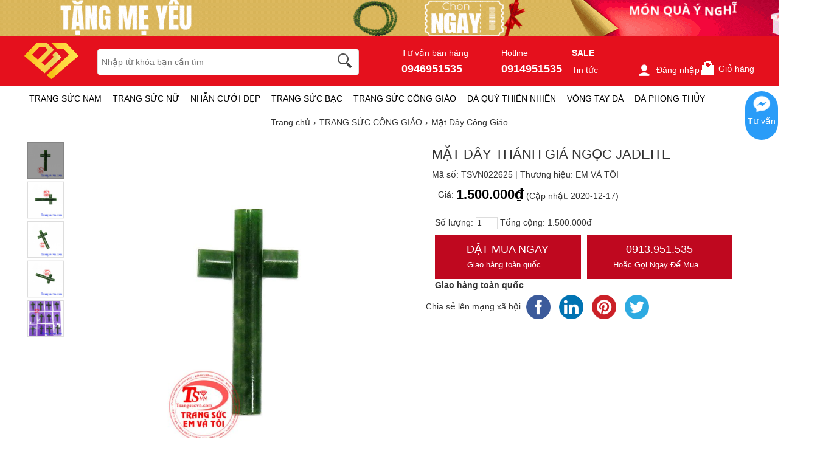

--- FILE ---
content_type: text/html; charset=UTF-8
request_url: https://trangsucvn.com/goods-22625-mat-day-thanh-gia-ngoc-jadeite.html
body_size: 93033
content:
<!DOCTYPE html>
<html lang="vi">
<head>
<meta charset="utf-8">
<title>Mặt Dây Công Giáo - TRANG SỨC CÔNG GIÁO - TRANGSUCVN.COM  </title>
<link type="image/x-icon" href="https://trangsucvn.com/static/img/favicon.png" rel="shortcut icon" />
<link rel="alternate" href="https://trangsucvn.com" hreflang="x-default" />
<meta name="copyright" content="TRANGSUCVN.COM" />
<meta name="viewport" content="width=device-width" />
<meta name='revisit-after' content='1 days' />
<meta name="geo.region" content="VN-HN" />
<meta name="geo.position" content="20.9855;105.7946" />
<meta name="ICBM" content="20.9855, 105.7946" />
<meta itemprop="name" content="Mặt Dây Công Giáo - TRANG SỨC CÔNG GIÁO - TRANGSUCVN.COM  ">
<meta itemprop="description" content="">
<meta name="twitter:card" content="summary_large_image">
<meta name="twitter:title" content="Mặt Dây Công Giáo - TRANG SỨC CÔNG GIÁO - TRANGSUCVN.COM  ">
<link rel="canonical" href="https://trangsucvn.com/goods-22625-mat-day-thanh-gia-ngoc-jadeite.html" />
<link rel="dns-prefetch" href="https://trangsucvn.com">
<link rel="dns-prefetch" href="https://cdn.trangsucvn.com">
<script async src="https://www.googletagmanager.com/gtag/js?id=G-D413N80K85"></script>
<script>
  window.dataLayer = window.dataLayer || [];
  function gtag(){dataLayer.push(arguments);}
  gtag('js', new Date());
  gtag('config', 'G-D413N80K85');
</script>
<script>(function(w,d,s,l,i){w[l]=w[l]||[];w[l].push({'gtm.start':
new Date().getTime(),event:'gtm.js'});var f=d.getElementsByTagName(s)[0],
j=d.createElement(s),dl=l!='dataLayer'?'&l='+l:'';j.async=true;j.src=
'https://www.googletagmanager.com/gtm.js?id='+i+dl;f.parentNode.insertBefore(j,f);
})(window,document,'script','dataLayer','GTM-WWC445Z');</script>
<script>
!function(f,b,e,v,n,t,s)
{if(f.fbq)return;n=f.fbq=function(){n.callMethod?
n.callMethod.apply(n,arguments):n.queue.push(arguments)};
if(!f._fbq)f._fbq=n;n.push=n;n.loaded=!0;n.version='2.0';
n.queue=[];t=b.createElement(e);t.async=!0;
t.src=v;s=b.getElementsByTagName(e)[0];
s.parentNode.insertBefore(t,s)}(window, document,'script',
'https://connect.facebook.net/en_US/fbevents.js');
fbq('init', '2752961041698288');
fbq('track', 'PageView');
</script>
<noscript><img height="1" width="1" style="display:none"
src="https://www.facebook.com/tr?id=2752961041698288&ev=PageView&noscript=1"
/></noscript>
<script src="https://w.ladicdn.com/popupx/sdk.js" id="657967a5cdb31d0043a1f738" async></script><meta property="fb:app_id" content="197778130994594" />
<meta property="og:image" content="https://trangsucvn.com/images/201901/thumb_img/22625_thumb_G_1548632322408.jpg" />
<meta property="og:url" itemprop="url" content="https://trangsucvn.com/goods-22625-mat-day-thanh-gia-ngoc-jadeite.html" />
<meta property="og:title" content="Mặt Dây Công Giáo - TRANG SỨC CÔNG GIÁO - TRANGSUCVN.COM  " />
<meta property="og:description" content="" />
<meta http-equiv="content-language" content="vi,en" />
<style type="text/css">
/* 2021-05-25 19:41:49. */ html,body,div,span,applet,object,iframe,h1,h2,h3,h4,h5,h6,p,blockquote,pre,a,abbr,acronym,address,big,cite,code,del,dfn,em,font,img,ins,kbd,q,s,samp,small,strike,strong,sub,sup,tt,var,b,u,i,center,dl,dt,dd,ol,ul,li,fieldset,form,label,legend,table,caption,tbody,tfoot,thead,tr,th,td{margin:0;padding:0;border:0;outline:0;font-size:100%;vertical-align:baseline;background:transparent}body{line-height:1}blockquote,q{quotes:none}blockquote:before,blockquote:after,q:before,q:after{content:'';content:none}:focus{outline:0}ins{text-decoration:none}del{text-decoration:line-through}li{list-style:none}table{width:100%;line-height:1.5em;border-collapse:collapse;border-spacing:0}.clearfix:after,.container:after{content:'\0020';display:block;height:0;clear:both;visibility:hidden;max-height:0}.clearfix,.container{display:inline-block}* html .clearfix,* html .container{height:1%}.clearfix,.container{display:block}.clearer{background:none;border:0;clear:both;display:block;float:none;font-size:0;list-style:none;margin:0;padding:0;overflow:hidden;visibility:hidden;width:0;height:0}html{color:#333;font:14px/18px Roboto,Helvetica,Arial,'DejaVu Sans','Liberation Sans',Freesans,sans-serif;text-align:left}strong,th,thead td,h1,h2,h3,h4,h5,h6{font-weight:bold}h1{font-size:1.9em}h2{font-size:1.7em}h3{font-size:1.5em}h4{font-size:1.3em}h5{font-size:1.2em}h6{font-size:1em}cite,em,dfn{font-style:normal}code,kbd,samp,pre,tt,var,button,input,select,textarea{font-family:Helvetica,Arial,sans-serif;font-size:92%}a{color:#333;text-decoration:none;outline:0}hr{background:#ddd;color:#ddd;clear:both;float:none;width:100%;height:.1em;margin:.5em 0;border:0}hr.space{background:#fff;color:#fff}table{border-top:1px solid #eee;border-left:1px solid #eee}th,td{padding:5px;border-bottom:1px solid #eee;border-right:1px solid #eee;vertical-align:top}th{font-weight:bold;text-align:center;background:#f8f8f8}textarea,input[type=text],input[type=password],select{padding:10px;font-size:12px;background:#fff;border:1px solid #ddd}input[type=text],input[type=password]{width:16em}textarea:hover,input[type=text]:hover,input[type=password]:hover,select:hover{border-color:#aaa}textarea:focus,input[type=text]:focus,input[type=password]:focus,select:focus{border-color:#888;outline:0}picture{display:block}#header,#content,#footer,#top{display:table;width:100%}.container{width:1200px;margin:0 auto;padding:0 10px;clear:both}#content{padding:5px 0 20px}.col_main,.col_sub{display:inline;float:left}.col_main{width:940px;margin-left:10px}.col_sub{width:250px}.right_sidebar .col_main{margin-left:0}.right_sidebar .col_sub{margin-left:15px}.market_price{color:#555;text-decoration:line-through}.error_box,.notice_box,.success_box{padding:9px;margin-bottom:10px;border:1px solid #ddd;line-height:1.2em;border-radius:5px;-moz-border-radius:5px;-webkit-border-radius:5px}.error_box{background:#f2dede;color:#b94a48;border-color:#eed3d7}.notice_box{background:#fcf8e3;color:#c09853;border-color:#fbeed5}.success_box{background:#dff0d8;color:#468847;border-color:#d6e9c6}.info_box{background:#d9edf7;color:#3a87ad;border-color:#bce8f1}.error_box a{color:#b94a48}.notice_box a{color:#c09853}.success_box a{color:#468847}.info_box a{color:#3a87ad}.center{text-align:center}.hidden,.hide{display:none}.show{display:block}.fl{float:left!important}.fr{float:right!important}input.captcha{text-transform:uppercase;width:4em!important}img.captcha{margin-left:5px;vertical-align:middle}.loader{display:inline-block;height:16px;width:16px;background:url("https://trangsucvn.com/static/img/loader.gif") no-repeat center center;visibility:hidden}.photo,.cover{background:url("https://trangsucvn.com/static/img/loading.gif") no-repeat center center}.empty{display:block;padding:50px 0;color:#999;font-size:1.5em;font-weight:bold;text-align:center}.button{font-family:Roboto,sans-serif;display:inline-block;padding:6px 12px;color:#fff;line-height:26px;font-size:14px;text-align:center;text-decoration:none;background:#bf081f;border-width:0;vertical-align:middle}.button span{display:inline-block;padding-right:12px}.text_button,.text_button span{font-weight:normal;background:none;color:#444}.bright_button,.brighter_button,.brightest_button,.bright_button:hover,.brighter_button:hover,.brightest_button:hover{color:#fff}.bright_button{background:#ddd}.brighter_button{background:#ddd}.brightest_button{padding-left:15px;line-height:36px;font-size:16px;background-position:left -180px;text-shadow:0 1px 0 #c4620d}.tool_link{margin-left:10px;font-size:14px;vertical-align:middle;color:#444}.btn_primary{padding:10px 12px;font-size:16px}#loading_box{display:none;position:fixed;right:50%;top:0;z-index:1000;padding:6px 11px 6px 31px;background:#fff1a8 url("https://trangsucvn.com/static/img/lb_loading.gif") no-repeat scroll 10px center;color:#3f0000;font-size:12px;font-weight:bold;border-radius:0 0 4px 4px;-moz-border-radius:0 0 4px 4px;-webkit-border-radius:0 0 4px 4px}#loader{background:#dae6ec;border:1px solid #069;position:fixed;color:#069;z-index:1000;left:0;bottom:0;padding:5px 15px;opacity:.8}.video-container{position:relative;padding-bottom:56.25%;height:0;overflow:hidden}.video-container iframe,.video-container object,.video-container embed{position:absolute;top:0;left:0;width:100%;height:100%}.youtube_box{width:100%;height:100%}img.youtube{cursor:pointer}.table-responsive{overflow-x:auto}.lazy,.lazyload{opacity:0}.lazy.lazyOwl{opacity:1;transition:all 300ms ease}.lazyloading{opacity:1;transition:opacity 300ms;background:#f7f7f7 url("https://trangsucvn.com/static/img/loader.gif") no-repeat center}.lazyloaded,.lazy.lazyOwl{opacity:1;transition:opacity 300ms}img.lazyload:not([src]){visibility:hidden}.breadcrumbs li{display:inline-block}.breadcrumbs li a{padding:6px 0;display:inline-block}.breadcrumbs li a:after{content:"›";margin:0 5px}.breadcrumbs li:last-child a:after{content:"";margin:0}.breadcrumbs:hover{opacity:1}.pagination{padding:15px 0 10px;font-size:14px;font-weight:bold;text-align:right;clear:both}.pagination a{color:#333;margin-left:3px;padding:8px 15px;background-color:#fff;border:1px solid #333;border-radius:3px}.pagination a:hover{color:#fff;text-decoration:none;background-color:#333;border-color:#333}.pagination a.current{color:#fff;background-color:#333;border-color:#333}.pagination span{padding:5px 10px}.pagination .total{color:#ccc}.tipsy{padding:8px 5px;font-size:12px;position:absolute;z-index:10001}.tipsy sup{font-size:14px\9}.tipsy-inner{padding:5px 8px;max-width:300px;color:#fff;text-align:center;text-shadow:0 1px 0 #000;background-color:#1a1a1a;border-radius:3px;-moz-border-radius:3px;-webkit-border-radius:3px}.tipsy-arrow{position:absolute;background:url("https://trangsucvn.com/static/img/tipsy.gif") no-repeat top left;width:9px;height:5px}.tipsy-n .tipsy-arrow{top:3px;left:50%;margin-left:-4px}.tipsy-nw .tipsy-arrow{top:3px;left:10px}.tipsy-ne .tipsy-arrow{top:3px;right:10px}.tipsy-s .tipsy-arrow{bottom:3px;left:50%;margin-left:-4px;background-position:bottom left}.tipsy-sw .tipsy-arrow{bottom:3px;left:10px;background-position:bottom left}.tipsy-se .tipsy-arrow{bottom:3px;right:10px;background-position:bottom left}.tipsy-e .tipsy-arrow{top:50%;margin-top:-4px;right:0;width:5px;height:9px;background-position:top right}.tipsy-w .tipsy-arrow{top:50%;margin-top:-4px;left:0;width:5px;height:9px}#colorbox,#cboxOverlay,#cboxWrapper{position:absolute;top:0;left:0;z-index:9999;overflow:hidden}#cboxOverlay{position:fixed;width:100%;height:100%}#cboxMiddleLeft,#cboxBottomLeft{clear:left}#cboxContent{position:relative;overflow:hidden}#cboxLoadedContent{overflow:auto}#cboxLoadedContent iframe{display:block;width:100%;height:100%;border:0}#cboxTitle{margin:0}#cboxLoadingOverlay,#cboxLoadingGraphic{position:absolute;top:0;left:0;width:100%}#cboxPrevious,#cboxNext,#cboxClose,#cboxSlideshow{cursor:pointer}#cboxOverlay{background-color:#fff}#cboxTopLeft{width:21px;height:21px;background:url("https://trangsucvn.com/static/img/colorbox/controls.png") no-repeat -100px 0}#cboxTopRight{width:21px;height:21px;background:url("https://trangsucvn.com/static/img/colorbox/controls.png") no-repeat -129px 0}#cboxBottomLeft{width:21px;height:21px;background:url("https://trangsucvn.com/static/img/colorbox/controls.png") no-repeat -100px -29px}#cboxBottomRight{width:21px;height:21px;background:url("https://trangsucvn.com/static/img/colorbox/controls.png") no-repeat -129px -29px}#cboxMiddleLeft{width:21px;background:url("https://trangsucvn.com/static/img/colorbox/controls.png") left top repeat-y}#cboxMiddleRight{width:21px;background:url("https://trangsucvn.com/static/img/colorbox/controls.png") right top repeat-y}#cboxTopCenter{height:21px;background:url("https://trangsucvn.com/static/img/colorbox/border.png") 0 0 repeat-x}#cboxBottomCenter{height:21px;background:url("https://trangsucvn.com/static/img/colorbox/border.png") 0 -29px repeat-x}#cboxContent{background:#fff}#cboxLoadedContent{margin-bottom:28px}#cboxTitle{position:absolute;bottom:4px;left:0;text-align:center;width:100%;color:#949494;line-height:14px}#cboxCurrent{position:absolute;bottom:4px;left:58px;color:#949494}#cboxSlideshow{position:absolute;bottom:4px;right:30px;color:#0092ef}#cboxPrevious{position:absolute;bottom:0;left:0;background:url("https://trangsucvn.com/static/img/colorbox/controls.png") no-repeat -75px 0;width:25px;height:25px;text-indent:-9999px}#cboxPrevious:hover,#cboxPrevious.hover{background-position:-75px -25px}#cboxNext{position:absolute;bottom:0;left:27px;background:url("https://trangsucvn.com/static/img/colorbox/controls.png") no-repeat -50px 0;width:25px;height:25px;text-indent:-9999px}#cboxNext:hover,#cboxNext.hover{background-position:-50px -25px}#cboxLoadingOverlay{background:url("https://trangsucvn.com/static/img/colorbox/loading_background.png") no-repeat center center}#cboxLoadingGraphic{background:url("https://trangsucvn.com/static/img/colorbox/loading.gif") no-repeat center center}#cboxClose{position:absolute;bottom:0;right:0;background:url("https://trangsucvn.com/static/img/colorbox/controls.png") no-repeat -25px 0;width:25px;height:25px;text-indent:-9999px}#cboxClose:hover,#cboxClose.hover{background-position:-25px -25px}.cboxSlideshow_on #cboxSlideshow{background-position:-125px 0;right:27px}.cboxSlideshow_on #cboxSlideshow.hover{background-position:-150px 0}.cboxSlideshow_off #cboxSlideshow{background-position:-150px -25px;right:27px}.cboxSlideshow_off #cboxSlideshow.hover{background-position:-125px 0}.message_box{width:280px;min-height:50px;padding:20px 20px 10px 20px;font-size:14px;line-height:1.3em;overflow:hidden}.message_box .action{padding-top:25px;text-align:center}.mb_question{padding-left:80px;background:url("https://trangsucvn.com/static/img/question.gif") no-repeat 20px 20px}.mb_warning{padding-left:80px;background:url("https://trangsucvn.com/static/img/warning.gif") no-repeat 20px 20px}.mb_info{padding-left:80px;background:url("https://trangsucvn.com/static/img/info.gif") no-repeat 20px 20px}.ap_ajax h1{padding:0 10px;color:#fff;line-height:32px;font-size:18px;background-color:#57b5c7}.ap_ajax p{padding:15px 10px 10px;line-height:20px;font-size:14px}#properties_box{width:388px}#header{background:#fff;position:relative}#header .container{position:relative}#header .header_middle{background:#e5101d}.header_bd{padding:10px 0}.header_ft{height:35px;background:#fff;width:100%}#logo{float:left;height:60px;width:100px;margin:0 20px 0 0;font-size:18px;font-weight:bold}#logo img{height:60px;width:auto}.hidelogo{display:none;height:40px;width:auto;vertical-align:middle;float:left;background:#fff}.header_search{float:left;position:relative;width:430px;overflow:hidden;top:10px}.header_search form{background:#fff;display:block;height:30px;padding:6px 74px 6px 6px;border:1px solid #ddd;border-radius:5px}.header_search .keyword{background:none;display:block;height:30px;width:100%;padding:0;color:#333;font-size:14px;line-height:26px;border-width:0}.header_search .submit{position:absolute;top:8px;right:5px;height:30px;width:30px;padding:0;border-width:0;background:url("https://trangsucvn.com/static/img/magnify_glass.png") no-repeat}.hot_search{margin-top:10px;overflow:hidden;height:20px}.hot_search a{margin-right:10px;font-size:12px;line-height:20px;color:#555}.header_nav{float:right;width:590px;margin-top:10px}.header_nav a{color:#fff}.header_nav .hhotline{float:left;margin-left:10px;display:inline-block}.hhotline>span{display:inline-block;margin-right:50px;color:#fff}.hhotline>span:last-child{margin-right:0}.hhotline>span strong{font-size:18px;display:block;margin-top:10px}.main_nav{float:left;width:100%;height:40px;margin-left:0}.nav li.level_1{float:left;margin:0 8px;position:relative}.nav a:hover{text-decoration:none}.nav a.level_1{float:left;font-size:14px;line-height:30px;color:#000;line-height:40px;font-family:Roboto,sans-serif;text-transform:uppercase}.nav a.level_1:hover,.nav li.level_1:hover a.level_1{color:#c48c46}.main_nav li.level_1{margin-right:10px}.nav li.current a.level_1{font-weight:bold}.nav li.parent:hover,.nav li.parent_hover{z-index:100}.nav li:hover .sub_nav,.nav li.parent_hover .sub_nav{display:block}.nav .sub_nav{display:none;position:absolute;z-index:2;left:-20px;top:40px;height:auto;width:200px;background-color:#fff;box-shadow:0 10px 10px 0 rgba(0,0,0,.1)}.nav .sub_nav ul{padding:10px 0}.nav .sub_nav ul li{display:block;height:24px;width:100%;position:relative;padding:0 10px;box-sizing:border-box}.nav .sub_nav ul a{display:block;height:24px;padding:0;line-height:24px;text-overflow:ellipsis;white-space:nowrap}.nav .sub_nav ul li.level_2.has_sub>a:before,.nav .sub_nav ul li.level_2.has_sub>a:after{content:'';width:0;height:0;border-left:5px solid #999;border-top:5px solid transparent;border-bottom:5px solid transparent;position:absolute;right:10px;top:10px}.nav .sub_nav ul li.level_2.has_sub>a:after{border-width:4px;border-left-color:#fff;margin-right:1px;margin-top:1px}.nav .level_3{position:absolute;top:0;z-index:3;left:200px;width:200px;background:#fff;display:none;padding:10px;box-shadow:0 10px 10px 0 rgba(0,0,0,.1)}.nav .sub_nav ul li.level_2:hover .level_3{display:block}.nav .sub_nav ul li.level_2>a{padding-left:0}.nav .sub_nav ul li.level_2:hover>a{padding-left:5px;transition:all .2s ease-out;color:#c48c46}.nav .sub_nav.sc58{width:1000px;left:-580px}.nav .sub_nav.sc58 ul li{width:200px;display:inline-block;float:left}.top_nav{float:left;height:20px;width:760px;margin:5px 0}.top_nav li.level_1{padding-right:5px;padding-left:2px;background:url("https://trangsucvn.com/static/img/dot_spacer.gif") no-repeat left center}.top_nav li.first{padding-left:0;background-image:none}.top_nav a.level_1{font-size:12px;line-height:20px;color:#444}.top_nav a.level_1 strong{height:20px;padding-right:12px;font-weight:normal}.top_nav li.parent a.level_1 span{padding-right:13px;background:url("https://trangsucvn.com/static/img/nav_arrow_small.gif") no-repeat right 8px}.top_nav li.parent:hover a.level_1 span,.top_nav li.parent_hover a.level_1 span{background-position:right -22px}.top_nav .sub_nav{z-index:101;left:0;padding-top:0;top:19px;width:87px;border:1px solid #fafafa}.top_nav .sub_nav ul{padding:10px 10px 12px}.top_nav .sub_nav ul li{height:18px}.top_nav .sub_nav ul a{height:18px;padding:0;font-size:12px;font-weight:normal;line-height:18px}.user_area{display:inline-block;margin-left:50px;margin-top:10px}.user_area a{margin-left:10px;color:#fff}.user_area a img{vertical-align:middle;height:24px;margin-right:8px}.user_area strong{display:block;width:100%;margin-bottom:6px}.cart{float:right;position:relative;z-index:100;height:33px;margin-top:5px}.cart .cart_info{float:left}.cart .cart_info a{display:block;line-height:28px;font-size:14px;color:#fff}.cart .cart_info a:hover{text-decoration:none}.cart .cart_info a em{float:left;width:24px;height:18px;overflow:hidden;margin-right:6px;padding:7px 0 2px;color:#fff;font-size:12px;line-height:18px;text-align:center;background:url("https://trangsucvn.com/static/img/bag.gif") no-repeat 0 1px}.cart .list_wrapper{display:none;position:absolute;top:30px;right:0;background-color:#fff;border-top:2px solid #dd2726}.cart:hover .list_wrapper{display:block}.cart .list_arrow{display:block;position:absolute;top:-10px;right:0;height:10px;width:80px;text-indent:-999em}.cart .loader{position:absolute;top:10px;right:10px}.cart .list{width:260px;padding:10px;border:1px solid #ccc;border-top-width:0;border-radius:0 0 5px 5px;box-shadow:0 10px 10px 0 rgba(0,0,0,.1)}.cart .list .cart_empty{padding:15px 5px;font-size:14px;font-weight:bold;text-align:center}.cart .list li{padding:5px 0;background:url("https://trangsucvn.com/static/img/horizontal_spacer.gif") repeat-x left top}.cart .list li.first{background-image:none}.cart .list .package_goods_list{display:none}.cart .list .photo{display:block;float:left;width:40px;height:40px;margin-right:10px}.cart .list .photo img{width:40px;height:40px}.cart .list .name{display:block;padding-top:3px;line-height:16px}.cart .list .name em{margin-left:3px}.cart .list .package_name{display:block;padding:5px 5px 5px 20px;font-size:14px;font-weight:bold;line-height:18px;background:url("https://trangsucvn.com/static/img/icon/package.gif") no-repeat left 6px}.cart .list .extra_info{display:block;color:#999}.cart .list .extra_info em{display:inline-block;margin-left:2px;padding:2px 5px;color:#fff;white-space:nowrap;background-color:#ff8c22;border-radius:3px;-moz-border-radius:3px;-webkit-border-radius:3px}.cart .list span.price{float:left;width:130px;padding-top:3px;font-weight:bold}.cart .list .action{float:right;width:80px;padding-top:3px;text-align:right}.cart .list .action a{display:inline-block;padding:2px 8px;background:#e6e6e6 url("https://trangsucvn.com/static/img/slight_bg.gif") repeat-x left -10px;border-radius:3px;-moz-border-radius:3px;-webkit-border-radius:3px}.cart .list .action a:hover{color:#fff;text-decoration:none;background-color:#ff8c22;background-position:left -90px}.cart .list .total{margin-top:5px;padding:5px 0;border-top:1px solid #eee}.cart .list .total .price{font-weight:bold}.cart .list .next{padding:5px 0;text-align:right}.cart .list .close{position:absolute;left:20px;bottom:15px;display:none}.all_cat_wrapper{height:28px;width:250px;display:inline-block;float:left}.all_cat_wrapper .all_cat{display:block;height:40px;width:250px;background:#C60A09;color:#fff;text-align:center;text-transform:uppercase;line-height:40px}.all_cat_wrapper .fixed{height:8px;overflow:hidden;background-color:#fff;border-left:2px solid #464646;border-right:2px solid #464646}.all_cat_wrapper .all_category{display:none;width:250px;z-index:100;position:relative}.all_cat_wrapper:hover .all_category,.all_cat_wrapper_hover .all_category{display:block}.all_cat h2{font-size:16px;font-weight:500}#page_index .all_cat_wrapper .all_cat{background-position:0 -21px}#page_index .all_cat_wrapper:hover .all_cat,#page_index .all_cat_wrapper_hover .all_cat{background-position:0 -21px}.all_category{position:relative;z-index:100}.col_sub .all_category{margin-top:-22px}.all_category .hd{display:none}.all_category .bd{padding:6px 5px 5px;background-color:#fff;border:2px solid #464646;border-top-width:0}.col_sub .all_category{background-image:none;padding-bottom:0}.col_sub .all_category .bd{border-bottom-width:2px}.all_category a:hover{text-decoration:none}.all_category li.level_1{float:left;width:100%;border-bottom:1px solid #eee}.all_category a.level_1{display:block;height:32px;overflow:hidden;padding:0 10px;font-size:14px;line-height:32px}.all_category li:hover,.all_category li.hover{z-index:100}.all_category li.level_1:hover a.level_1,.all_category li.hover a.level_1{color:#fff;font-weight:bold;background:#dd2726;border-radius:3px}.all_category .sub_cat_lv1{visibility:hidden;overflow:hidden;position:absolute;left:230px;top:0;width:950px;background-color:#fff;border:2px solid #dd2726;min-height:250px}.all_category li.level_1:hover .sub_cat_lv1,.all_category li.hover .sub_cat_lv1{visibility:visible}.all_category ul.level_2{float:left;width:100%;padding:10px 20px;box-sizing:border-box}.all_category li.level_2{padding-bottom:5px;border-top:1px solid #eee;display:inline-block;width:33.3%;float:left}.all_category li.level_2_first{border-top-width:0}.all_category a.level_2{display:block;padding-top:5px;font-weight:bold;line-height:22px}.all_category a.level_3{padding-right:13px;font-size:12px;line-height:24px;white-space:nowrap}.all_category .level_2_extra{float:right;width:200px;padding:10px 20px;background-color:#f8f8f8;margin-bottom:-999em;padding-bottom:999em;position:relative}.all_category .level_2_extra dl{margin-bottom:10px}.all_category .level_2_extra dt{padding:5px 0;font-weight:bold}.all_category .level_2_extra .cat_brands dd{float:left}.all_category .level_2_extra .cat_brands dd a{padding:0 8px;font-size:12px;line-height:20px;white-space:nowrap}.all_category .level_2_extra .cat_promotion dd{padding:3px 0}.all_category .level_2_extra .cat_promotion dd a{display:block;height:16px;width:182px;overflow:hidden;padding:0 8px 0 10px;font-size:12px;line-height:16px;white-space:nowrap;text-overflow:ellipsis;background:url("https://trangsucvn.com/static/img/icon.gif") no-repeat 3px 4px}.all_category .level_2_extra .ads li{margin-bottom:10px}.all_category .level_2_extra .ads img{display:block;width:200px}.all_category .hide_extra .sub_cat_lv1{width:430px}.all_category .hide_extra .level_2_extra{display:none}.all_category .all{display:block;margin-top:5px;padding:8px;color:#333;text-align:right;background-color:#f0f0f0;border-radius:3px;-moz-border-radius:3px;-webkit-border-radius:3px}.all_category .all:hover{color:#fff;background-color:#464646}.shop_notice{padding:9px 14px 9px 36px;font-size:14px;background-image:url("https://trangsucvn.com/static/img/icon/speaker.gif");background-repeat:no-repeat;background-position:14px 9px}#footer{background-color:#fff}#footer .links .bd{padding:10px}.link_list a{display:inline-block;margin-right:10px;vertical-align:middle}.footer_listing{margin:30px 0}.brand-info{margin:20px 0}.brand-info>div{display:inline-block;width:400px;float:left}.brand-info .contact h2{font-size:18px;margin-bottom:20px;font-family:Roboto,sans-serif;font-weight:500}.brand-info p{line-height:24px}.brand-info .fhotline strong{font-size:22px}.footer_listing .articles{float:left;width:100%}.footer_listing .articles a{color:#444}.footer_listing .articles ul{float:left;width:280px;margin-left:20px;display:inline-block}.footer_listing .articles ul.first{margin-left:0}.footer_listing .articles li.ftit{padding:10px 0;line-height:20px;font-family:Roboto,sans-serif;color:#000}.footer_listing .articles li{padding:5px 0;line-height:15px}.bottom_nav{margin:10px 0;text-align:center;line-height:12px}.bottom_nav a{display:inline-block;padding:0 10px;color:#888;border-left:1px dotted #ccc;margin-bottom:10px}.bottom_nav a.first{border-left-width:0}.copyright{color:#333;text-align:center;padding:10px;font-size:12px;line-height:24px}.box{margin-bottom:10px}.box .hd{}.box .hd h3{float:left;padding:1px 10px 0;font-size:17px;font-weight:bold;line-height:30px;color:#000}.box .hd .extra{float:right;height:30px;padding:1px 10px 0;line-height:30px}.box .bd{padding:9px;background-color:#fff;border:1px solid #e4e4e4}.bd:after{clear:both;content:'\0020';display:block;visibility:hidden;height:0}.bd{display:inline-block}* html .bd{height:1%}.bd{display:block}.box .bd .more{visibility:hidden;position:relative;float:right;margin-top:-30px;margin-right:5px}.box:hover .bd .more{visibility:visible}.box .bd h2.title{clear:both;padding:8px 15px;margin:10px 0;color:#666;font-size:14px;line-height:18px;border:1px solid #ddd}.box .bd h2.first_title{margin-top:0}.box .bd h2.title .extra{display:block;float:right;font-size:14px}.box .bd h2.title .extra .edit{display:block;float:right;padding-left:18px;font-size:12px;font-weight:normal;line-height:18px}.thin_box .hd{display:none}.thin_box .bd{padding:0;border-radius:5px}.legend_box{position:relative;margin-top:30px}.legend_box .legend{position:absolute;left:25px;top:-18px;height:36px;width:150px}.fancy_box .hd{color:#333;background-color:#fff}.fancy_box .hd h3{color:#333}.fancy_box .hd .extra{background-position:right -155px}.fancy_box .bd{border-color:#ececec}.col_main .box .hd{background:none}.col_main .box .hd h3{padding-left:0;color:#555;font-size:17px;background:none;line-height:40px}.col_main .box .hd .extra{padding-right:0;background:none}.col_main .box .bd{padding:9px 0;border:0;box-shadow:none}.col_main .extra_box .hd{line-height:39px}.col_main .extra_box .hd h3{height:36px;padding-top:0;color:#333;font-size:20px;line-height:36px}.col_main .extra_box .hd .button_mini{float:left;margin-top:10px}.col_main .extra_box .hd .extra{height:36px}.col_main .extra_box .bd{border-top-width:0}.box .hd .selector{width:550px;overflow:hidden;padding-top:4px;text-align:right}.box .hd .selector a{float:right;margin-bottom:5px;padding:0 8px;color:#888;font-size:12px;line-height:24px;white-space:nowrap}.box .hd .selector a.current{padding:0 12px;color:#fff;;background-color:#aaa;border-radius:3px}.col_sub .box .hd .selector,.col_extra .box .hd .selector{display:none}.subscription{background:#f1f1f1;padding:10px 0}#subscription,#social_hub{display:inline-block;float:left;width:50%;height:40px;overflow:hidden}#subscription .button{padding:5px 10px}#subscription h2{font-size:14px;font-weight:500;display:inline-block;float:left;line-height:40px}#subscription form,#subscription .loader{float:left}.subscription [class^=social-],.subscription [class*=social-]{background-image:url("https://trangsucvn.com/static/img/social-icon.png");background-repeat:no-repeat;display:inline-block;height:40px;line-height:40px;vertical-align:middle;width:40px}.social-fb{background-position:0 0}.social-tw{background-position:-44px 0}.social-gplus{background-position:-88px 0}.social-ptr{background-position:-178px 0}.social-ytb{background-position:-224px 0}.social-itgr{background-position:-315px 0}.social-zalo{background-position:-268px 0}#social_hub a{display:inline-block}#back-top{position:fixed;top:350px;right:10px;z-index:999;display:none}#back-top span:before{cursor:pointer;background:#ddd;width:40px;position:fixed;right:20px;bottom:45px;height:40px;text-align:center;line-height:40px;font-size:18px;color:#000;content:"▲";opacity:.7;z-index:8;border-radius:5px}.bright_table{border-top-color:#aacded;border-left-color:#aacded}.bright_table th,.bright_table td{border-bottom-color:#aacded;border-right-color:#aacded}.bright_table th{background:#deedf9}.data_table{border-width:0}.data_table tr{background-color:#fff}.data_table .odd{background-color:#fff}.data_table .even{background-color:#f8f8f8!important}.data_table td.last,.data_table th.last{border-right-width:0}.data_table tr.last th,.data_table tr.last td{border-bottom-width:0}.data_table th{padding:8px 10px;color:#444;text-align:left;white-space:nowrap;border-right:1px solid #ddd;border-bottom:1px solid #ddd}.data_table th.wrap{white-space:normal}.data_table th a,.data_table th a:hover{color:#fff}.data_table td{padding:8px 10px}.data_table thead th{background-color:#f6f6f6;border-bottom-width:0;border-right-width:0}.data_table tbody{border-top:1px solid #eee;border-bottom:1px solid #eee}.data_table tbody td{border-bottom-width:0;border-right-width:0}.data_table tbody th{background-color:#f6f6f6;border-bottom-width:0;border-right:1px solid #eee}.data_table tbody.odd tr{background-color:#f8f7f5!important}.data_table tbody.even tr{background-color:#f6f6f6!important}.data_table tbody.odd tr td,.data_table tbody.even tr td{border-bottom:0}.data_table tbody.odd tr.border td,.data_table tbody.even tr.border td{border-bottom:1px solid #d9dde3}.data_table tbody td h5.title{margin:0;padding:0;color:#2f2f2f;font-size:1em;font-weight:bold}.data_table tbody td .option-label{font-weight:bold;font-style:italic}.data_table tbody td .option-value{padding-left:10px}.data_table tfoot tr{background-color:#fcfcfc!important}.data_table tfoot td{border-bottom-width:0}.data_table tfoot td.last{border-right-width:0}.form{width:100%;padding:.5em 0;position:relative}.form fieldset{width:auto;margin:0 1em}.form h4{margin:0 0 .6em;color:#666;font-size:18px;font-weight:bold}.form label,.form .label{float:left;display:block;padding:5px 0;width:100%;border-top:1px solid #fff}.form label input,.form label textarea,.form label select{float:left;margin-left:10px}.form label .directions{float:left;display:inline-block;width:40em;clear:both;margin-left:10em;padding-left:10px;padding-top:5px}.form label .to{float:left;display:block;padding:5px 0 0 10px}.form label .status{display:inline-block;width:16px;height:16px;padding-left:5px}.form label .valid{background:url("https://trangsucvn.com/static/img/icon/accept.gif") no-repeat right top}.form label b,.form .label b{float:left;width:10em;line-height:1.7;font-weight:normal;display:block;position:relative}.form label em,.form .label em{float:left;margin-left:10px;padding:5px 0}.form label b .req,.form .label b .req{color:#f60;font-size:150%;font-weight:normal;position:absolute;top:-.1em;line-height:1;left:-.4em;width:.3em;height:.3em}.form div.req{color:#999;font-size:96%;font-weight:normal;position:absolute;top:.4em;right:1em;left:auto;width:13em;text-align:right}.form div.req b{color:#f60;font-size:140%}.form label textarea{width:450px}.form div.submit_wrap{float:left;padding:5px 0 5px 10em}.form input.submit{margin:0 5px 0 10px}.form fieldset.checkbox_wrap,.form fieldset.radio_wrap{margin:0}.form fieldset.checkbox_wrap fieldset,.form fieldset.radio_wrap fieldset{float:left;width:auto;margin-left:10px}.form fieldset.checkbox_wrap label,.form fieldset.radio_wrap label{float:left;width:auto;border:0;margin:0;padding:4px 0;margin-right:15px}.form label input.checkbox,.form label input.radio{width:auto;float:none;margin:0;margin-right:3px}.cloud_zoom_lens{cursor:move;background:url("https://trangsucvn.com/static/img/lens_bg.gif") repeat 0 0}.cloud_zoom_title{position:absolute!important;top:0;width:100%;padding:3px;color:#fff;font-size:12px;line-height:16px;text-align:center;background-color:#000}.cloud_zoom_big{overflow:hidden}.cloud_zoom_loading{padding:3px;color:white;background:#222;border-radius:5px}.button_mini{padding:0 10px;color:#666;font-size:12px;line-height:18px;text-shadow:0 1px 0 #ddd;background:#c0c0c0 url("https://trangsucvn.com/static/img/slight_bg.gif") repeat-x 0 0;border-radius:3px}.button_mini:hover{color:#fff;text-shadow:0 1px 0 #333;text-decoration:none;background:#666 url("https://trangsucvn.com/static/img/slight_bg.gif") repeat-x 0 -50px}.tab_able_box .box{padding-top:39px;margin-top:-39px}.tab_able_box .box .hd{display:none}.tab_able_box .box .bd{border-top-width:0}.tab_wrapper{position:relative;height:32px;line-height:32px;border-bottom:2px solid #ddd}.tab_wrapper .tabs{float:left;height:32px}.tab_wrapper .extra{float:right;height:30px;overflow:hidden}.tab_wrapper .tabs .label{display:inline-block;float:left;padding:0 5px 0 10px;line-height:32px}.tab_wrapper .tabs a{display:block;float:left;height:29px;padding:3px 20px 0;margin-right:4px;line-height:29px;font-size:14px;font-weight:bold;text-decoration:none;background:#f5f5f5;border-radius:5px 5px 0 0}.tab_wrapper .tabs a sup{display:inline-block;float:right;height:19px;margin:5px -5px 0 5px;padding:0 6px;color:#fff;line-height:19px;font-size:12px;font-weight:bold;background:#ccc;border-radius:500px;text-shadow:0 1px 0 #999}.tab_wrapper .tabs a.current{position:relative;margin-bottom:-2px;padding:1px 18px 2px;background-color:#fff;border:2px solid #ddd;border-bottom-width:0}.tab_wrapper .tabs .arrow_up,.tab_wrapper .tabs .arrow_down{display:inline-block;float:right;height:19px;width:19px;margin:5px -5px 0 5px;text-indent:-999em;background:url("https://trangsucvn.com/static/img/tab_arrow.gif") no-repeat left top}.tab_wrapper .tabs .arrow_down{background-position:left -20px}.tab_wrapper .display{float:right;padding:9px 4px}.tab_wrapper .display em{display:block;float:left;padding-right:5px;line-height:19px}.tab_wrapper .display a{display:block;float:left;height:19px;width:19px;margin-right:3px;line-height:19px;text-indent:-999em;background-image:url("https://trangsucvn.com/static/img/display_icon.gif");background-repeat:no-repeat}.tab_wrapper .dp_grid{background-position:-20px 0}.tab_wrapper .dp_grid_current{background-position:-20px -20px}.tab_wrapper .dp_list{background-position:0 0}.tab_wrapper .dp_list_current{background-position:0 -20px}.tab_wrapper .dp_text{background-position:-40px 0}.tab_wrapper .dp_text_current{background-position:-40px -20px}.resize_images img{max-width:705px;height:auto!important}.banner{margin-bottom:10px}.banner img{width:960px}.col_sub .banner img{width:200px}.col_main .banner img{width:745px}.col_sub .loader{position:absolute;top:-23px;right:10px}.col_sub .result{display:none;float:left;width:100%;padding:5px 0;margin-top:5px;line-height:1.4em;background:url("https://trangsucvn.com/static/img/horizontal_spacer.gif") repeat-x left top}.col_sub .bottom_button{padding-top:5px;text-align:center}#message_img{font-size:12px}#quick_view{width:860px;padding:10px;margin-bottom:0}#quick_view .details{width:490px;margin-bottom:0}#quick_view .extra_details{margin-bottom:0}#quick_support a{position:fixed;right:1px;top:150px;width:54px;height:38px;max-height:120px;background:url(https://trangsucvn.com/images/iconchat.png) no-repeat center 6px #1191f8;opacity:.9;text-align:center;cursor:pointer;z-index:100;border-radius:80px;padding-top:42px;background-size:32px 30px;transition:.5s all;color:#fff;display:block}.goods_list .price del{font-weight:400;color:#888;font-size:12px;margin-left:10px}#banner-top-header{width:1348px;height:60px;margin:0 auto;overflow:hidden}#banner-top-header img{display:block;width:100%;height:60px}#popup{position:fixed;width:500px;height:500px;top:50%;left:50%;transform:translate(-50%,-50%);z-index:999999999;float:left}#popup .close_popup{background:#dd2726;color:#fff;text-align:center;width:30px;height:30px;line-height:30px;position:absolute;top:-5px;right:-5px;cursor:pointer}#live_show{position:fixed;top:40%;right:10px;z-index:999999999;display:block}
/* 2021-05-14 18:05:10. */ .lazyframe{position:relative;background-color:currentColor;background-repeat:no-repeat;background-size:cover;background-position:center}.lazyframe__title{position:absolute;top:0;right:0;left:0;padding:15px 17px;z-index:3}.lazyframe__title::after{z-index:-1}.lazyframe:hover{cursor:pointer}.lazyframe::before{display:block;content:"";width:100%;padding-top:100%}.lazyframe[data-ratio="16:9"]::before{padding-top:56.25%}.lazyframe[data-ratio="4:3"]::before{padding-top:75%}.lazyframe[data-ratio="1:1"]::before{padding-top:100%}.lazyframe iframe{position:absolute;top:0;right:0;bottom:0;left:0;z-index:5;width:100%;height:100%}.lazyframe[data-vendor=youtube],.lazyframe[data-vendor=youtube_nocookie]{background-color:#e52d27;font-family:Roboto,Arial,Helvetica,sans-serif}.lazyframe[data-vendor=youtube] .lazyframe__title,.lazyframe[data-vendor=youtube_nocookie] .lazyframe__title{color:#eee;font-family:Roboto,Arial,Helvetica,sans-serif;font-size:18px;text-shadow:rgba(0,0,0,.498039) 0 0 2px;-webkit-font-smoothing:antialiased;-webkit-tap-highlight-color:rgba(0,0,0,0);transition:color .1s cubic-bezier(0.4,0,1,1)}.lazyframe[data-vendor=youtube] .lazyframe__title:hover,.lazyframe[data-vendor=youtube_nocookie] .lazyframe__title:hover{color:#fff}.lazyframe[data-vendor=youtube] .lazyframe__title::before,.lazyframe[data-vendor=youtube_nocookie] .lazyframe__title::before{content:"";display:block;background:linear-gradient(rgba(0,0,0,.2),transparent);height:98px;width:100%;pointer-events:none;position:absolute;top:0;left:0;right:0;z-index:-1;-webkit-tap-highlight-color:rgba(0,0,0,0)}.lazyframe[data-vendor=youtube]::before,.lazyframe[data-vendor=youtube_nocookie]::before{padding-top:56.25%}.lazyframe[data-vendor=youtube]::after,.lazyframe[data-vendor=youtube_nocookie]::after{content:"";position:absolute;left:50%;top:50%;width:68px;height:48px;margin-left:-34px;margin-top:-24px;background-image:url("data:image/svg+xml,%3Csvg xmlns='http://www.w3.org/2000/svg' viewBox='0 0 512 512'%3E%3Cpath fill='%231F1F1F' d='M255.7 446.3c-53.3.3-106.6-.4-159.8-3.3-17.4-1-34.7-2.5-50.4-11C35 426.3 27 418.4 22 407.2 13.2 388.6 10.5 369 9 349c-3.4-41.3-3.6-82.6-1.8-123.8 1-22 1.6-44 6.8-65.5 2-8.4 5-16.6 8.8-24.4C32 117 48 108 67.3 104c16.2-3 32.8-3 49.3-3.7 56-2.3 112-3.5 168-3 43 .6 86.2 1.7 129.3 4 13.2.6 26.6.8 39.3 5.5 17.2 6.4 30 17.2 37 34.7 6.6 16.8 9.2 34.2 10.6 52 3.8 48.7 4 97.3.7 146-1 16.3-2.2 32.7-6.5 48.8-9.7 37-32.8 51.5-66.7 53.8-36.2 2.5-72.5 3.8-108.8 4.3-21.3.2-42.7 0-64 0zM203.2 344L348 264.7l-144.8-79.3V344z'/%3E%3Cpath fill='%23FEFDFD' d='M203.2 344V185.5L348 264.8 203.2 344z'/%3E%3C/svg%3E");background-position:center center;background-size:100%;background-repeat:no-repeat;opacity:.81;border:0;z-index:4}.lazyframe[data-vendor=youtube]:hover::after,.lazyframe[data-vendor=youtube_nocookie]:hover::after{background-image:url("data:image/svg+xml,%3Csvg xmlns='http://www.w3.org/2000/svg' viewBox='0 0 512 512'%3E%3Cpath fill='%23DD2C28' d='M255.7 446.3c-53.3.3-106.6-.4-159.8-3.3-17.4-1-34.7-2.5-50.4-11C35 426.3 27 418.4 22 407.2 13.2 388.6 10.5 369 9 349c-3.4-41.3-3.6-82.6-1.8-123.8 1-22 1.6-44 6.8-65.5 2-8.4 5-16.6 8.8-24.4C32 117 48 108 67.3 104c16.2-3 32.8-3 49.3-3.7 56-2.3 112-3.5 168-3 43 .6 86.2 1.7 129.3 4 13.2.6 26.6.8 39.3 5.5 17.2 6.4 30 17.2 37 34.7 6.6 16.8 9.2 34.2 10.6 52 3.8 48.7 4 97.3.7 146-1 16.3-2.2 32.7-6.5 48.8-9.7 37-32.8 51.5-66.7 53.8-36.2 2.5-72.5 3.8-108.8 4.3-21.3.2-42.7 0-64 0zM203.2 344L348 264.7l-144.8-79.3V344z'/%3E%3Cpath fill='%23FEFDFD' d='M203.2 344V185.5L348 264.8 203.2 344z'/%3E%3C/svg%3E");opacity:1}.lazyframe[data-vendor=vimeo]{background-color:#00adef}.lazyframe[data-vendor=vimeo] .lazyframe__title{font-family:"Helvetica Neue",Helvetica,Arial,sans-serif;color:#00adef;font-size:20px;font-weight:700;text-rendering:optimizeLegibility;user-select:none;-webkit-font-smoothing:auto;-webkit-tap-highlight-color:rgba(0,0,0,0);background-color:rgba(0,0,0,.5)}.lazyframe[data-vendor=vimeo]::before{padding-top:48.25%}.lazyframe[data-vendor=vimeo]::after{content:"";height:40px;width:65px;display:block;bottom:10px;left:10px;z-index:3;background-color:rgba(0,0,0,.5);background-image:url("data:image/svg+xml,%3Csvg xmlns='http://www.w3.org/2000/svg' width='20' height='20' baseProfile=tiny viewBox='0 0 24 24'%3E%3Cpath fill='%23FFF' d='M7.765 16.89l8.47-4.89-8.47-4.89'/%3E%3C/svg%3E");background-position:center center;background-size:100% 100%;background-repeat:no-repeat;border-radius:5px;position:relative}.lazyframe[data-vendor=vimeo]:hover::after{background-color:#00adef}
/* 2022-09-30 22:29:07. */ .col_main{margin-left:0!important}.col_sub{margin-left:20px}.breadcrumbs{text-align:center}.youtube_box{width:100%;height:100%}#share-buttons a{display:inline-block;line-height:32px}#share-buttons img{padding:0 5px;border:0;display:inline-block;vertical-align:middle}.goods_list{background:#fff}.goods_list ul:after{clear:both;content:'\0020';display:block;visibility:hidden;height:0}.goods_list ul{display:inline-block}* html .goods_list ul{height:1%}.goods_list ul{display:block}.goods_list li{display:block;float:left;position:relative;text-align:center;width:20%}.goods_list .photo{display:block}.goods_list .photo img{vertical-align:top}.goods_list .info{position:relative}.goods_list .name{display:block;line-height:24px}.goods_list .name em{font-weight:bold}.goods_list .price{display:block;font-weight:bold;color:#000}.goods_list .gdetail{padding:10px;text-align:center;background:#fff;color:#333;display:block;width:80px;margin:10px auto;border-radius:5px}.col_main .goods_list .loader{position:absolute;top:50%;left:50%;height:30px;width:30px;margin-top:-15px;margin-left:-15px;background-image:url("https://trangsucvn.com/static/img/loading.gif")}.col_main .goods_list{position:relative}.col_main .goods_list .empty{padding:80px 0}.col_main .goods_list li{width:220.55px;border-left:1px solid #f8f8f8;border-bottom:1px solid #f8f8f8;margin-left:-1px;box-sizing:border-box}.col_main .goods_list li.first_child{clear:left;border-left:0}.col_main .goods_list .photo{height:200px;width:200px;margin:10px auto}.col_main .goods_list .info{display:block;padding:0 10px;margin-bottom:10px}.col_main .goods_list .photo img{width:200px;height:200px}.col_main .goods_list .name{padding:5px 0;line-height:18px;font-size:14px;height:36px;overflow:hidden}.col_main .goods_list .price{padding:3px 0;font-size:14px;color:#000}.col_sub .goods_list li{display:inline-block;float:none;text-align:center;width:100%;padding:10px 0;background:url("https://trangsucvn.com/static/img/horizontal_spacer.gif") repeat-x left top}.col_sub .goods_list li.first{background-image:none}.col_sub .goods_list .photo{float:left;width:230px;height:230px;margin-bottom:10px}.col_sub .goods_list .photo img{width:230px;height:230px}.col_sub .goods_list .info{display:block;float:left;width:230px}.col_sub .goods_list .name{line-height:16px;margin-bottom:10px}.col_sub .goods_list .price{color:#000;margin-top:10px}.col_sub .goods_list .promo{display:block;height:33px;width:33px;position:absolute;top:10px;right:0;text-indent:-999em;background:url("https://trangsucvn.com/static/img/sale_s.png") no-repeat left top}.col_sub .goods_list li>p{display:block;width:100%;clear:both;float:left}.col_sub .hd a{color:#000}.col_sub .box .hd{background:#eee}.goods_fittings{border-bottom:1px solid #ececec}.goods_fittings .goods_list li img{width:200px;height:200px}.goods_fittings .goods_list li .name{height:36px}.goods_fittings .goods_list li p{line-height:25px}.goods_fittings .bd{border:0}.goods_details{margin:20px 0;border-bottom:1px solid #ececec}.goods_details .bd{padding:0;border:0!important;box-shadow:none}.goods_details .goods_top{border-bottom:1px solid #e5e5e5;margin-bottom:10px}.goods_details h1{padding:5px 0;color:#333;font-size:22px;font-weight:500;line-height:30px;display:block;font-family:Roboto,sans-serif;text-transform:uppercase;padding-left:10px}.goods_details .glinks{display:inline-block;float:right;margin-top:10px}.goods_details .slogan{padding:10px 0 5px;color:#888;font-size:14px;font-weight:bold;text-align:center}.goods_details .details{float:left;width:520px;margin-bottom:10px;position:relative;display:inline-block}.goods_details .extra_details{float:left;width:660px;margin-bottom:10px;display:inline-block}.basic li{padding:5px 10px;line-height:16px}.basic li strong{font-weight:normal}.basic li.sale_price{padding-bottom:0;line-height:20px}.basic li.sale_price strong{vertical-align:top}.basic li.sale_price .price{display:inline-block;color:#000;font-size:22px;font-weight:bold}.basic li.sale_price .price sup{display:none}.basic li.sale_price .org_price{padding-left:10px;color:#999;vertical-align:top}.basic li.sale_point{padding-bottom:0;line-height:20px}.basic li.sale_point strong{vertical-align:top}.basic li.sale_point .price{color:#000;font-family:arial;font-size:26px;font-weight:bold}.basic .rank_price,.basic .volume_price{padding-right:10px}li.end_time_wrapper strong{line-height:28px;vertical-align:top}li.end_time_wrapper .end_time{display:inline-block;padding:3px 8px 3px 3px;color:#999;line-height:20px;background-color:#f6f6f6;border-radius:5px;-moz-border-radius:5px;-webkit-border-radius:5px;text-shadow:0 1px 0 #fff}li.end_time_wrapper .end_time em{padding:0 3px 0 5px;color:#f04331;font-family:Arial,Helvetica,sans-serif;font-size:20px;font-weight:bold}.goods_details .actions{padding:15px}.goods_details .actions p{padding:0;line-height:1px}.goods_details .actions strong{font-weight:normal}.goods_details .actions .btn_buy{width:44%;padding:10px 12px;margin:0 auto;text-transform:uppercase;font-size:18px;background:#bf081f;color:#fff;display:inline-block;float:left}.goods_details .actions .btn_buy span{font-size:13px;display:block;text-transform:none}.goods_details .actions .stock{padding-left:10px;color:#999}.goods_details .actions .number{width:30px;padding:2px;color:#333}.goods_details .actions .price_input{width:50px;color:#999}.goods_details .actions .notice{padding-left:22px;background:url("https://trangsucvn.com/static/img/icon/error.gif") no-repeat left 6px}.goods_details .extra_options{margin-top:-10px;padding:5px 15px}.gallery{float:left;margin-bottom:10px;width:650px;min-height:560px}.gallery #showimb{display:inline-block;float:left;width:560px;height:560px;margin-left:20px}.gallery #showimb img{width:560px;height:560px;font-size:1px}.gallery .thumb{float:left;display:inline-block;width:70px}.gallery .thumb li{display:block;float:left;height:60px;width:60px;margin:0 0 5px 5px}.gallery .thumb li img{height:60px;width:60px;border:1px solid #ddd}.gallery .thumb li:hover img{border:2px solid #bf081f}.gallery .thumb li.icon-youtube{border:1px solid #ddd;text-align:center;cursor:pointer}.gallery .thumb li.icon-youtube img{height:30px;width:auto;border:0;vertical-align:middle;margin-top:12px}.goods_details .promote_box{clear:both;margin-bottom:10px;font-size:14px;font-weight:bold;line-height:25px}.goods_details .promote_box em{color:#069;font-size:20px;font-weight:bold}.goods_details .promote_box .price{font-size:22px;font-weight:bold}#goods_info .box{float:left;width:100%}.requestcall{padding:15px;background:#f8f8f8}.requestcall h4{font-size:17px;margin-bottom:15px}.requestcall input[type=text],.requestcall input[type=tel],.requestcall input[type=email]{border:1px solid #959595;background:#fff;line-height:29px;width:100%;font-size:14px;color:#333;margin-bottom:5px;box-sizing:border-box;padding:5px 10px}.requestcall a{text-align:center;background:#bf081f;color:#fff;padding:10px;display:block;font-size:16px}.requestcall a span{font-size:12px;display:block}.requestcall a:hover{color:#fff}.request-msg{display:none;margin-top:20px}.requestcall .sex{padding:5px 0 10px 0}.requestcall .sex label,.requestcall .sex input{margin-right:10px}.requestcall .rinline input{display:inline-block!important;width:49%}article{display:block;overflow:hidden;font-size:16px;color:#333;line-height:28px}article p,article div,article h2,article h3{margin:10px auto;font-size:16px;line-height:28px}article h2{margin:20px 0}article div{margin-top:0}article div em,article p em{font-style:italic}article h2,article h3,article h4,article h5{font-weight:700;font-size:18px}article h3,article h4,article h5{color:#bf081f}article a,article a:hover,article a:active{color:#015494}article h2 a,article h2 a:hover,article h2 a:active{font-weight:700;font-size:18px}article h3 a{font-weight:700;font-size:18px;color:#bf081f}article ul{list-style:disc;margin-left:30px}article ol{margin-left:30px}article pre,article code{background:#fafafa;color:#333;border-left:3px solid #ececec;padding:10px}article .short_view{max-height:500px;clear:both;overflow:hidden;display:block}article .view-more{background:#fff;width:100%;min-height:50px}article .view-more p{margin-top:0;text-align:center}article .view-more p span{width:50px;color:#fe6700;cursor:pointer;border:1px solid #fe6700;padding:8px 25px;border-radius:3px;background:#fff}article .view-more p span:hover{background:#fe6700;color:#fff}.parameter{margin-top:10px}.parameter li{display:table;background:#fff;width:96%;border-top:1px solid #eee;padding:5px 0}.parameter li span{display:table-cell;width:40%;vertical-align:top;padding:5px 0;font-size:14px;color:#666}.parameter li div{display:table-cell;width:auto;vertical-align:top;padding:6px 5px;font-size:14px;color:#333}.comment_box{margin:20px 0;border-top:1px solid #858585}.comment_box .hd,.pluggin-comment-facebook .hd{margin-bottom:10px;font-size:20px;line-height:26px}.comment_box .hd{display:block;overflow:hidden;text-overflow:ellipsis;white-space:nowrap}#btnrank{padding:6px 10px;border:1px solid #015494;background:#015494;font-size:13px;color:#fff;border-radius:4px;text-align:center;float:left;cursor:pointer}.comment_box .pagination{padding-top:10px}.comment_box .empty{min-height:10px}.comment_box div.req{top:20px;right:20px}.comment_box textarea{width:320px;padding:10px;border:1px solid #ddd;box-sizing:border-box;display:inline-block;float:left;margin-right:10px;height:80px}.comment_box .col-input{width:450px;float:left;display:inline-block;box-sizing:border-box}.comment_box .action-comment{margin:10px 0}.comment_box .col-input .input-text{width:48%;display:inline-block;float:left;padding:10px;box-sizing:border-box}.comment_box .col-input input[type=text],.comment_box .col-input input[type=tel]{border:1px solid #ddd;margin:0 2px 5px}.comment_box .action-comment .button{text-transform:uppercase;height:36px}.action-comment .captcha{vertical-align:middle}.comment_list{margin-top:10px;padding-top:20px}.comment_list li{padding:5px 0}.comment_list li .info{margin-bottom:5px;padding:5px 10px;font-size:14px;line-height:20px}.comment_list li .name{font-size:14px;padding-right:10px;color:#333;font-weight:bold}.comment_list li .drop{float:right;display:inline-block;padding:2px 8px;white-space:nowrap;color:rgba(255,255,255,1);text-shadow:0 1px 1px bf081f;background-color:#333;background-image:-webkit-linear-gradient(top,#666,#333);background-image:-moz-linear-gradient(top,#aaa,#666);background-image:-o-linear-gradient(top,#666,#333);background-image:-ms-linear-gradient(top,#666,#333);border-radius:3px;opacity:.8}.comment_list li .drop:hover{opacity:1}.comment_list li .talk{padding:10px;font-size:14px;line-height:18px}.comment_list li .talk .time{font-size:12px;color:#bf081f}.comment_list li .talk .title{padding:5px 0}.comment_list li .talk .type{padding-right:5px}.comment_list li .talk .text{display:block;padding:0;font-size:14px;line-height:1.3}.comment_list li .talk .reply{margin:5px 0 5px 10px;padding:10px;background-color:rgba(0,0,0,.03);border-radius:8px}.comment_list li .talk .reply p{padding:5px 0}.comment_list li .talk .reply .name{color:#333;font-weight:normal}.comment_list li .talk .reply .name font{color:#fff;background:#1d243e;padding:5px;border-radius:3px;text-transform:uppercase;font-size:12px;font-weight:normal}.comment_list li .comment_buy{color:#015494;font-size:13px;font-weight:normal}.comment_list li .comment_buy img{height:13px;width:13px;vertical-align:middle;margin-top:-2px}.rank{display:inline-block;height:17px;width:100px;margin-left:10px;text-indent:-999em;background:url("https://trangsucvn.com/static/img/stars.gif") no-repeat left top}.rank_2{background-position:0 -30px}.rank_3{background-position:0 -60px}.rank_4{background-position:0 -90px}.rank_5{background-position:0 -120px}.star-rank>span{line-height:24px;height:24px;display:inline-block;float:left}.star-rank>span.star-rating-control{margin-left:20px}.star-rating{float:left;width:19px;height:15px;text-indent:-999em;cursor:pointer;display:block;background:transparent;overflow:hidden}.star-rating,div.star-rating a{background:url("https://trangsucvn.com/static/img/stars.gif") no-repeat -19px 0}.star-rating a{display:block;width:17px;height:15px;background-position:-19px 0!important;border:0}.rating-cancel,div.rating-cancel a{display:none}.star-rating-on a,.star-rating-hover a{background-position:0!important}.star-rating-readonly a{cursor:default!important}.star-rating{background:transparent!important;overflow:hidden!important}#star_tip{display:none;margin-left:10px;position:relative;background:#52b858;color:#fff;padding:2px 8px;box-sizing:border-box;font-size:12px;border-radius:2px}.rating{padding:10px 0}.iconcom-user{background-color:#333;color:#fff;font-size:12px;font-style:normal;height:24px;line-height:24px;margin-right:7px;display:inline-block;text-align:center;text-transform:uppercase;width:24px}.wrapcomment{position:relative;display:block}.form_upload{width:320px;position:absolute;padding:5px;bottom:10px;height:40px;left:0;z-index:5;box-sizing:border-box;background:#f7f7f7;border-top:1px solid #ddd}.form_upload form input{border:1px solid #ddd;border-radius:4px;-webkit-border-radius:4px;-moz-border-radius:4px;font-size:14px;color:#999;padding:5px;margin:5px 0;height:28px;width:43%;display:inline-block;float:left;margin-right:10px;color:#333;display:none!important}.form_upload form label{height:35px;width:160px;display:block;cursor:pointer}.form_upload form label span{padding-left:26px;display:inline-block;background:url("https://trangsucvn.com/static/img/camera.png") no-repeat left center;background-size:23px 20px;margin:5px 0 0 10px;height:21px;line-height:21px}.upload_preview{display:block;margin:20px 0 0}.upload_preview li{float:left;margin-right:20px;position:relative}.upload_preview li img{max-width:100px}.upload_preview li i{border:solid 1px #4d4d4d;background:#4d4d4d;height:25px;width:25px;-webkit-border-radius:15px;-moz-border-radius:15px;border-radius:15px;position:absolute;color:#fff;font-size:16px;text-align:center;padding-top:2px;padding-left:1px;cursor:pointer;font-style:normal;box-sizing:border-box;right:-10px;top:-10px}.category .bd{padding:6px 5px 5px}.category a:hover{text-decoration:none}.category li.level_1{float:left;width:100%;border-top:1px solid #eee}.category li.first{border-top-width:0}.category p.level_1{padding:5px 10px}.category p.level_1 .icon{display:block;float:right;height:16px;width:16px;margin-top:1px;text-indent:-999em;background:#fff url("https://trangsucvn.com/static/img/toggle_icon.gif") no-repeat -16px 0}.category p.level_1 .icon:hover{background-position:-16px -16px}.category a.level_1{line-height:18px;font-weight:700}.category li.level_1 li.hover{z-index:100}.category .sub_cat_lv1{padding:5px 0 10px}.category .hide_sub .sub_cat_lv1{display:none}.category .hide_sub p.level_1 .icon{background-position:0 0}.category .hide_sub p.level_1 .icon:hover{background-position:0 -16px}.category li.level_2{position:relative;display:block;float:left;width:100%}.category a.level_2{display:block;height:14px;padding:5px 0 5px 20px;font-size:12px;line-height:14px}.category ul.level_1 .current a.level_1{color:#ff4e00}.category ul.level_2 .current a{color:#ff4e00;font-weight:bold}.category .sub_cat_lv2{display:none;position:absolute;left:150px;top:-13px;height:auto;background-color:#fff;border:3px solid #ffcb59}.category li.level_2:hover .sub_cat_lv2,.category li.hover li.hover .sub_cat_lv2{display:block}.category .inner_lv2{border:1px solid #ffa140}.category .inner_lv2 .arrow{display:block;position:absolute;top:9px;left:-12px;height:25px;width:13px;text-indent:-999em;background:url("https://trangsucvn.com/static/img/border_arrow_left.gif") no-repeat left top}.category ul.level_3{width:170px;padding:10px 5px;background-color:#fff}.category li.level_3{display:block;float:left;width:100%;position:relative}.category a.level_3{display:block;height:14px;padding:5px 0 5px 8px;font-size:12px;line-height:14px}.category .show_children .sub_cat_lv1{display:block;position:static;width:188px;margin:2px 0;padding:10px 0 0 0;background:#fff url("https://trangsucvn.com/static/img/category_sub.gif") no-repeat left top}.category .show_children .top_lv1,.category .show_children .bottom_lv1{display:none}.category .show_children ul.level_2{width:168px;padding:0 10px 10px 10px;background:#fff url("https://trangsucvn.com/static/img/category_sub.gif") no-repeat -188px bottom}.category .show_children ul.level_2 li.level_2{width:168px}.category .show_children ul.level_2 a.level_2{height:24px;line-height:24px;padding:0 8px 0 20px;background:url("https://trangsucvn.com/static/img/icon.gif") no-repeat 10px -112px}.category .show_children li.level_1:hover a.level_1,.category .show_children li.hover a.level_1{color:#444;background:#e0f2ff url("https://trangsucvn.com/static/img/category_bg.gif") no-repeat left 0;text-shadow:0 1px 0 #fff}.category .show_children li.level_1:hover a.level_1 span,.category .show_children li.hover a.level_1 span{background-position:right -32px}.category .show_children li.level_1 a.level_1:hover,.category .show_children li a.level_1.hover{color:#fff;background-color:#ff8c22;background-position:left -64px;text-shadow:0 1px 0 #c4620d}.category .show_children li.level_1 a.level_1:hover span,.category .show_children li a.level_1.hover span{background-position:right -96px}.category .show_children li.level_2:hover .sub_cat_lv2,.category .show_children li.level_2_hover .sub_cat_lv2{display:block}.goods_article{display:block;margin:20px 0 0;overflow:hidden}.goods_article h4,.goods_article h4 a{color:#333;display:block;font-size:20px;line-height:1.3em;overflow:hidden;padding-bottom:5px}.goods_article li{display:block;overflow:hidden;padding:8px 0}.goods_article li .photo{height:58px;width:70px;margin-right:10px;float:left;display:inline-block;text-align:center}.goods_article li img{float:left;height:50px;width:auto;margin:0 auto}.goods_article li a{display:block;overflow:hidden}.goods_article li h3{-moz-box-orient:vertical;color:#333;font-size:14px;font-weight:300;width:190px;line-height:24px;display:inline-block;display:-webkit-box;overflow:hidden;float:left}.g_contact{padding:0 10px;margin-bottom:10px}.g_contact p{line-height:24px}.properties_wrapper{padding:14px;background-color:#FFF7EE;border:1px solid #FFDEB9;border-radius:5px;-moz-border-radius:5px;-webkit-border-radius:5px}.properties{padding:0 10px}.properties ul{width:100%;margin:5px 0}.properties ul li{line-height:25px}.properties .spec_name{float:left;margin-right:10px;width:auto;font-weight:bold}.properties span.nm-val{display:inline-block;margin-right:5px}.properties span.nm-val:after{content:","}.properties span.nm-val:last-child::after{content:""}.properties label{display:block;float:left;margin:0 5px 3px 0;padding:3px 8px;line-height:14px;background-color:#fff;border:2px solid #eee}.properties label.hover{border-color:#ccc}.properties label.checked{color:#bf081f;background:#fff;border-color:#ddd}.properties label input{display:none}.hotlinks{padding:10px 0}.hotlinks a{display:block;line-height:24px;color:#015494}.likeshare>div{display:inline-block}.wrapfixed{position:fixed;top:45%;right:10px;width:40px}.wrapfixed a{background:#eee;width:40px;color:#000;display:block;padding:5px;text-align:center;overflow:hidden}.wrapfixed a:first-child{border-bottom:1px solid #444}.video-container{position:relative;padding-bottom:56.25%;height:0;overflow:hidden}.video-container iframe,.video-container object,.video-container embed{position:absolute;top:0;left:0;width:100%;height:100%}.table_responsive{overflow-x:auto}.youtube_box{width:100%;height:100%}.youtube-play{display:block;margin:10px auto;text-align:center;position:relative;cursor:pointer}.youtube-play .btnYt{background:#bc000b;width:90px;height:55px;border-radius:6px;display:inline-block;vertical-align:middle;margin-right:5px;position:absolute;z-index:2;left:44%;top:34%}.youtube-play .btnYt .icyt{width:0;height:0;border-top:13px solid transparent;border-bottom:13px solid transparent;border-left:26px solid #fff;display:block;position:absolute;top:14px;left:50%;margin-left:-9px}.youtube-play p{padding:5px;overflow:hidden;text-align:center}
/* 2020-10-13 15:44:15. */ .MagicZoom,.mz-zoom-window{-webkit-transform:translate3d(0,0,0)}.MagicZoom,.magic-thumbs,.mz-figure{-webkit-tap-highlight-color:transparent}.magic-thumbs,.magic-thumbs ul{white-space:nowrap;position:relative}@font-face{font-family:magictoolbox-thin;font-weight:400;font-style:normal;src:url("https://trangsucvn.com/static/fonts/magictoolbox-thin.eot?#iefix") format("embedded-opentype"),url([data-uri])}.MagicZoom,.mz-button,.mz-expand .mz-expand-stage,.mz-expand .mz-expand-stage .mz-image-stage,.mz-expand .mz-image-stage>figure .mz-caption,.mz-expand-controls,.mz-expand-thumbnails,.mz-figure,.mz-hint,.mz-lens,.mz-loading,.mz-thumb img,.mz-zoom-window{-webkit-box-sizing:border-box;box-sizing:border-box}.MagicZoom,.mz-figure{display:inline-block;outline:0!important;font-size:0!important;line-height:100%!important;direction:ltr!important;position:relative;z-index:1;margin:0 auto;vertical-align:middle;-webkit-user-select:none;-moz-user-select:none;-ms-user-select:none;user-select:none;-webkit-touch-callout:none;-webkit-backface-visibility:hidden;backface-visibility:hidden}.MagicZoom{-ms-touch-action:pan-y;touch-action:pan-y}figure.mz-figure{overflow:hidden;margin:0!important;-webkit-transform-style:preserve-3d;transform-style:preserve-3d}.mz-expanded-view-open,.mz-expanded-view-open body,.mz-lens,.mz-zoom-window{overflow:hidden!important}.MagicZoom img,.mz-figure img{border:0!important;margin:0!important;outline:0!important;padding:0!important}.MagicZoom>img,.mz-figure>img{width:100%;height:auto}.ie8-magic .MagicZoom>img,.ie8-magic .mz-figure>img{width:100%;max-width:none!important}.mz-expand .mz-figure.mz-no-zoom,.mz-figure.mz-no-zoom.mz-no-expand{cursor:default!important}.mz-expand,.mz-figure.mz-active{-ms-touch-action:none;touch-action:none}.mz-lens,.mz-zoom-window{position:absolute!important;pointer-events:none!important}.mz-lens img,.mz-zoom-window img{position:absolute!important;max-width:none!important;max-height:none!important}.mz-lens img{-webkit-transition:none!important;transition:none!important}.mz-zoom-window{z-index:2000000000;transform:translate3d(0,0,0)}.mz-expand-controls,.mz-zoom-window.mz-magnifier.mz-expanded{z-index:2147483647}.mz-zoom-window.mz-magnifier{-webkit-mask-image:-webkit-radial-gradient(circle,#fff,#000);-webkit-mask-clip:content;cursor:none}.mz-figure.mz-active .mz-zoom-window.mz-magnifier{pointer-events:auto!important;cursor:inherit!important}.mz-zoom-window img{width:auto;height:auto;left:-1000%;right:-1000%;top:-1000%;bottom:-1000%;margin:auto!important;-webkit-transition:none!important;transition:none!important;-webkit-transform-origin:50% 50%!important;-ms-transform-origin:50% 50%!important;transform-origin:50% 50%!important}.mobile-magic .mz-expand>.mz-zoom-window,.mz-zoom-window.mz-preview img{top:0!important;left:0!important}.mz-zoom-window.mz-preview img{bottom:0!important;right:0!important;margin:0!important;width:100%!important;height:auto!important;-webkit-transform:none!important;transform:none!important}.lt-ie9-magic .mz-zoom-window img{margin:0!important}.mz-fade{-webkit-transition:opacity .25s;transition:opacity .25s}.mz-hidden{opacity:0}.mz-visible{opacity:1}.mobile-magic .mz-expand .mz-expand-bg{-webkit-transform-style:flat!important;transform-style:flat!important}.mobile-magic .mz-expand .mz-image-stage>figure .mz-caption{display:none!important}.mobile-magic .mz-expand-controls.mz-fade{transition:none!important}.mz-expanded-view-open body{height:auto!important}.mz-figure.mz-active{background:#fff}.mz-figure.mz-active,.mz-figure.mz-click-zoom,.mz-figure.mz-no-zoom{cursor:pointer;cursor:-webkit-zoom-in;cursor:-moz-zoom-in;cursor:zoom-in}.mz-figure.mz-active.mz-no-expand{cursor:crosshair}.mz-figure.mz-active.mz-click-zoom.mz-no-expand{cursor:crosshair;cursor:-webkit-zoom-out;cursor:-moz-zoom-out;cursor:zoom-out}.mz-figure.mz-active.mz-magnifier-zoom.mz-hover-zoom.mz-no-expand,.mz-lens{cursor:none}.mz-figure.mz-magnifier-zoom.mz-active{overflow:visible!important}.mz-figure.mz-active>img{-webkit-filter:grayscale(80%) opacity(60%);filter:grayscale(80%) opacity(60%)}.no-cssfilters-magic .mz-figure.mz-active>img{opacity:.6}.lt-ie10-magic .mz-figure.mz-active>img{opacity:1;filter:progid:DXImageTransform.Microsoft.BasicImage(grayScale=1,opacity=.6)}.lt-ie11-magic .mz-expand .mz-figure.mz-active.mz-inner-zoom,.lt-ie11-magic .mz-figure.mz-active.mz-inner-zoom>img,.mz-figure.mz-active.mz-inner-zoom{opacity:0}.lt-ie11-magic .mz-figure.mz-active.mz-inner-zoom,.lt-ie11-magic .mz-figure.mz-active.mz-inner-zoom>.mz-zoom-window{opacity:1}.lt-ie10-magic .mz-expand .mz-figure.mz-active.mz-inner-zoom,.lt-ie10-magic .mz-figure.mz-active.mz-inner-zoom>img{filter:alpha(opacity=0)}.ie9-magic .mz-expand .mz-figure.mz-active.mz-inner-zoom{background:0}.mz-lens{border:1px solid #aaa;border-color:rgba(170,170,170,.7);box-shadow:0 0 5px rgba(0,0,0,.3);z-index:10;opacity:0}.mz-figure.mz-active .mz-lens{opacity:1;-webkit-transition:opacity .3s cubic-bezier(.25,.5,.5,.9) .1s;transition:opacity .3s cubic-bezier(.25,.5,.5,.9) .1s}.mz-figure.mz-active.mz-magnifier-zoom .mz-lens{border-radius:50%;opacity:0;cursor:none}.mz-zoom-window{background:#fff;box-shadow:0 0 3px rgba(0,0,0,.2)}.mz-zoom-window.mz-magnifier{border-radius:100%;border:0;background:rgba(255,255,255,.3)}.mz-zoom-window.mz-magnifier:before{content:"";display:block;position:absolute;top:0;bottom:0;left:0;right:0;border-radius:100%;border:1px solid rgba(170,170,170,.7);box-shadow:inset 0 0 20px 1px rgba(0,0,0,.3);background:0;z-index:1}.mz-zoom-window.mz-magnifier.mz-square,.mz-zoom-window.mz-magnifier.mz-square:before{border-radius:0!important}.lt-ie9-magic .mz-zoom-window{border:1px solid #e5e5e5}.mz-zoom-window.mz-inner{border:0;box-shadow:none}.mz-zoom-window .mz-caption{background:#777;color:#fff;font-size:10pt;opacity:.8;position:absolute;top:0;z-index:150;padding:3px;width:100%;line-height:normal!important;text-align:center!important}.lt-ie9-magic .mz-zoom-window .mz-caption{filter:alpha(opacity=80)}.mz-zoom-window.caption-bottom .mz-caption{top:auto;bottom:0}.mz-zoom-window.mz-expanded>.mz-caption{display:none}.mz-zoom-window.mz-activating,.mz-zoom-window.mz-deactivating{-webkit-transition:opacity .3s cubic-bezier(.25,.5,.5,.9),-webkit-transform .3s cubic-bezier(.25,.5,.5,.9);transition:opacity .3s cubic-bezier(.25,.5,.5,.9),transform .3s cubic-bezier(.25,.5,.5,.9)}.mz-zoom-window.mz-deactivating{-webkit-transition-duration:.25s,.25s,.25s;transition-duration:.25s,.25s,.25s}.mz-zoom-window.mz-p-bottom,.mz-zoom-window.mz-p-left,.mz-zoom-window.mz-p-right,.mz-zoom-window.mz-p-top{opacity:0;z-index:-100}.mz-zoom-window.mz-p-right{-webkit-transform:translate3d(-20%,0,0);transform:translate3d(-20%,0,0)}.mz-zoom-window.mz-p-left{-webkit-transform:translate3d(20%,0,0);transform:translate3d(20%,0,0)}.mz-zoom-window.mz-p-top{-webkit-transform:translate3d(0,20%,0);transform:translate3d(0,20%,0)}.mz-zoom-window.mz-p-bottom{-webkit-transform:translate3d(0,-20%,0);transform:translate3d(0,-20%,0)}.mz-zoom-window>img{-webkit-transform:translate3d(0,0,0) scale(1);transform:translate3d(0,0,0) scale(1);-webkit-backface-visibility:hidden;backface-visibility:hidden}.mz-zoom-window.mz-p-inner.mz-activating>img,.mz-zoom-window.mz-p-inner.mz-deactivating>img{-webkit-transition:-webkit-transform .22s cubic-bezier(.25,.5,.5,.9)!important;transition:transform .22s cubic-bezier(.25,.5,.5,.9)!important}.mz-zoom-window.mz-p-magnifier{-webkit-transform:scale(.1);transform:scale(.1)}.mz-zoom-window.mz-custom.mz-activating,.mz-zoom-window.mz-custom.mz-deactivating,.mz-zoom-window.mz-preview.mz-activating,.mz-zoom-window.mz-preview.mz-deactivating{-webkit-transition:opacity .3s cubic-bezier(.25,.5,.5,.9);transition:opacity .3s cubic-bezier(.25,.5,.5,.9)}.mz-zoom-window.mz-custom.mz-deactivating,.mz-zoom-window.mz-preview.mz-deactivating{-webkit-transition-duration:.2s;transition-duration:.2s}.mz-zoom-window.mz-p-custom,.mz-zoom-window.mz-p-preview{opacity:0}.mz-hint,.mz-loading{color:#eee;background:rgba(49,51,61,.7);font:400 12px/1.2em 'Lucida Grande','Lucida Sans Unicode',Verdana,'Helvetica Neue',Arial,Helvetica,sans-serif;text-decoration:none;text-align:center;direction:ltr;display:inline-block;margin:0;position:absolute;z-index:1000;pointer-events:none;-webkit-font-smoothing:antialiased;-moz-osx-font-smoothing:grayscale;-webkit-transition:opacity .25s ease;transition:opacity .25s ease}.mz-hint{bottom:8px;left:0;right:0;padding:0 10%;background-color:transparent;-webkit-transition:opacity .25s ease,z-index .25s ease;transition:opacity .25s ease,z-index .25s ease}.mz-hint-message{display:inline-block;background:rgba(49,51,61,.7);border-radius:2em;padding:.7em 1.1em}.mobile-magic .mz-hint-message:before,.mz-expand .mz-hint-message:before{display:none}.mz-hint-message:before{content:'\02295';font-family:serif;font-size:1.5em;speak:none;text-align:center;vertical-align:-2px;margin-right:6px;-webkit-transition:opacity .25s ease;transition:opacity .25s ease}.mz-hint-hidden{opacity:0;z-index:-1;-webkit-transition-delay:.6s;transition-delay:.6s}.mz-expand .mz-hint{font-size:18px;line-height:1.1em;top:50%;bottom:auto;margin:0;-webkit-transform:translate(0,-50%);-ms-transform:translate(0,-50%);transform:translate(0,-50%)}.mz-expand .mz-hint-message{padding:1.1em}.mz-expand .mz-hint-hidden{-webkit-transition-delay:1s;transition-delay:1s;opacity:0}.mz-loading{font-size:0;border-radius:100%;opacity:0;padding:0;width:36px;height:36px;top:50%;left:50%;-webkit-transform:translate(-50%,-50%);-ms-transform:translate(-50%,-50%);transform:translate(-50%,-50%)}.mz-loading:after{content:'';position:absolute;top:0;bottom:0;left:0;right:0;width:24px;height:24px;margin:auto;text-indent:-9999em;border-radius:50%;border:2px solid rgba(255,255,255,1);border-top-color:transparent;box-sizing:border-box}.mz-loading.shown{opacity:1;z-index:1;-webkit-transition:opacity 0s;transition:opacity 0s}.mz-loading.shown:after{-webkit-animation:spin-loading .9s infinite linear;animation:spin-loading .9s infinite linear}@-webkit-keyframes spin-loading{0%{-webkit-transform:rotate(0);transform:rotate(0)}100%{-webkit-transform:rotate(360deg);transform:rotate(360deg)}}@keyframes spin-loading{0%{-webkit-transform:rotate(0);transform:rotate(0)}100%{-webkit-transform:rotate(360deg);transform:rotate(360deg)}}.lt-ie10-magic .mz-loading{border-radius:2em;font-size:12px;padding:.7em 1.1em;width:auto;height:auto}.lt-ie10-magic .mz-loading:after{content:'Loading...';text-indent:0;border:0;position:relative}.lt-ie9-magic .mz-loading{filter:alpha(opacity=0);right:0;left:0;width:126px;margin:auto}.lt-ie9-magic .mz-hint-message,.lt-ie9-magic .mz-loading.shown{background:0!important;filter:progid:DXImageTransform.Microsoft.gradient(GradientType=0,StartColorStr='#7c31333D',EndColorStr='#7c31333D')}.lt-ie9-magic .mz-hint-hidden{filter:alpha(opacity=0)}.mz-expand,.mz-expand .mz-expand-bg,.mz-expand .mz-expand-bg>img,.mz-expand .mz-expand-bg>svg,.mz-expand .mz-expand-stage,.mz-expand .mz-expand-stage .mz-image-stage{position:absolute;top:0;bottom:0;left:0;right:0}.mz-expand .mz-expand-bg,.mz-expand .mz-expand-bg>img,.mz-expand .mz-expand-bg>svg{width:auto!important;height:auto!important}.mz-expand .mz-expand-bg,.mz-expand .mz-expand-bg>svg{min-width:100%!important;min-height:100%!important}.magic-thumbs button.magic-thumbs-button,button.mz-button{text-transform:none!important;speak:none;text-align:center;min-width:0!important;min-height:0!important}.mz-expand{background-color:rgba(0,0,0,1);text-align:center;vertical-align:middle;display:block;overflow:hidden;z-index:2100000000;position:fixed;width:auto;height:auto;-webkit-perspective:600px;perspective:600px;-webkit-transform-style:preserve-3d;transform-style:preserve-3d;-webkit-backface-visibility:hidden;backface-visibility:hidden;-ms-overflow-style:none}.mz-expand .mz-expand-bg{display:inline-block;vertical-align:middle;margin:auto;z-index:-100;max-width:none!important;max-height:none!important;-webkit-transform:translate3d(0,0,0) scale(10) rotate(.01deg);-ms-transform:translate(0,0) scale(10,10) rotate(.01deg);transform:translate3d(0,0,0) scale(10) rotate(.01deg);-webkit-perspective:600px;perspective:600px;background-repeat:no-repeat;background-size:cover}.lt-ie10-magic .mz-expand .mz-expand-bg,.mz-expand.dark-bg .mz-expand-bg,.mz-expand.plain-bg .mz-expand-bg,.mz-expand.white-bg .mz-expand-bg,[data-magic-ua=edge] .mz-expand .mz-expand-bg{display:none!important}.mz-expand .mz-expand-bg>img{margin:auto;-webkit-filter:blur(20px) brightness(60%);filter:blur(20px) brightness(60%);-webkit-transform:translate3d(0,0,0);transform:translate3d(0,0,0);-webkit-backface-visibility:hidden;backface-visibility:hidden}.mz-expand .mz-expand-bg>svg{margin:auto;opacity:.6}.lt-ie9-magic .mz-expand{background:#1f1f1f}[data-magic-ua=edge] .mz-expand{background-color:rgba(31,31,31,.96)}.mz-expand.dark-bg{background-color:#1f1f1f;background-color:rgba(31,31,31,.96)}.mz-expand.white-bg{background-color:#fff}.mz-expand .mz-expand-stage{z-index:2100000000;padding:0}.mz-expand .mz-expand-stage .mz-image-stage{z-index:50;left:120px;right:120px;padding:20px 0 40px;margin:0;text-align:center;vertical-align:middle;-webkit-perspective:600px;perspective:600px;-webkit-backface-visibility:hidden;backface-visibility:hidden}.mz-expand .mz-expand-stage.with-thumbs .mz-image-stage{padding-bottom:120px}.mz-expand .mz-expand-stage.mz-zoom-in .mz-image-stage{padding:0!important;left:0;right:0}.mz-expand .mz-image-stage:before,.mz-expand .mz-image-stage>figure:before{content:'';display:inline-block;vertical-align:middle;height:100%;font-size:0;line-height:100%;width:0}.mz-expand .mz-image-stage>figure{width:100%;max-width:100%;max-height:100%;padding:0;margin:0;display:inline-block;vertical-align:middle;font-size:0;line-height:100%;position:relative}.mz-expand .mz-figure{overflow:visible;max-width:100%!important;cursor:pointer;cursor:-webkit-zoom-in;cursor:-moz-zoom-in;cursor:zoom-in}.mz-expand .mz-figure>img{max-width:100%;width:auto;height:auto}.mz-expand .mz-zoom-in .mz-image-stage>figure,.mz-expand .mz-zoom-in .mz-image-stage>figure .mz-figure.mz-activating,.mz-expand .mz-zoom-in .mz-image-stage>figure .mz-figure.mz-active{width:100%;height:100%}.mz-expand .mz-figure.mz-active{cursor:crosshair;cursor:-webkit-zoom-out;cursor:-moz-zoom-out;cursor:zoom-out}.mz-expand .mz-expand-stage.mz-zoom-in.mz-always-zoom .mz-image-stage>figure>figure>img{z-index:1;position:absolute!important;top:-5000px!important;bottom:-5000px!important;left:-5000px!important;right:-5000px!important;margin:auto!important}.lt-ie10-magic .mz-zoom-window.mz-expanded img{filter:alpha(opacity=100)}.lt-ie10-magic .mz-expand .mz-figure.mz-magnifier-zoom{overflow:hidden;filter:alpha(opacity=100)}.mz-expand .mz-caption{color:#fff;text-shadow:0 0 46px #000;padding:10px 4px;font:400 10pt/1em 'Lucida Grande','Lucida Sans Unicode',Verdana,'Helvetica Neue',Arial,Helvetica,sans-serif;text-align:center;width:100%;position:absolute;left:0;opacity:0}.mz-expand .mz-caption.mz-show{-webkit-transition:opacity .15s ease-out;transition:opacity .15s ease-out;opacity:1}.mz-expand .mz-caption a{color:inherit;cursor:pointer}.mz-expand.white-bg .mz-caption{color:#555;text-shadow:none}.lt-ie9-magic .mz-expand .mz-caption{top:100%}.mz-expand .mz-zoom-window{box-shadow:none;background:0}.lt-ie9-magic .mz-expand .mz-zoom-window{border:0}.mobile-magic .mz-expand-stage .mz-expand-thumbnails,.mobile-magic .mz-expand-stage .mz-image-stage{left:0;right:0}.mobile-magic .mz-expand .mz-expand-stage.with-thumbs{bottom:0}.mobile-magic .mz-expand-stage .mz-image-stage{padding:0}.mobile-magic .mz-expand .mz-expand-stage.with-thumbs .mz-image-stage{padding:5px 0 60px}.mobile-magic .mz-expand .mz-expand-stage.mz-zoom-in .mz-image-stage{padding-top:0}.mobile-magic .mz-expand .mz-expand-thumbnails{padding:0;height:60px}.mz-expand-controls,button.mz-button{margin:0!important;padding:0!important;outline:0!important}button.mz-button{color:#b4b4b4!important;font:900 34px/1 magictoolbox-thin!important;cursor:pointer;z-index:90!important;background-color:transparent!important;border:1px solid rgba(180,180,180,0)!important;border-radius:100%!important;box-shadow:none!important;position:absolute!important;-webkit-font-smoothing:antialiased;width:60px!important;height:60px!important;max-width:none!important;max-height:none!important}button.mz-button:before{display:inline;position:static;color:inherit!important;font:inherit!important;-webkit-font-smoothing:inherit!important}button.mz-button.mz-button-next,button.mz-button.mz-button-prev{margin:auto 10px!important;top:0!important;bottom:0!important;overflow:hidden!important}button.mz-button.mz-button-prev{left:0!important}button.mz-button.mz-button-next{right:0!important}button.mz-button.mz-button-close{font-size:26px!important;margin:10px!important;top:0!important;right:0!important;z-index:95!important}:root:not(.mobile-magic) button.mz-button{color:rgba(180,180,180,.75)!important;-webkit-transform:scale(.85)!important;transform:scale(.85)!important;-webkit-transition:color .25s,border-color .25s,-webkit-transform .25s!important;transition:color .25s,border-color .25s,transform .25s!important}:root:not(.mobile-magic) button.mz-button:hover{color:rgba(180,180,180,1)!important;border-color:rgba(180,180,180,.6)!important;-webkit-transform:scale(1)!important;transform:scale(1)!important}.mobile-magic button.mz-button{-webkit-transition:-webkit-transform .1s!important;transition:transform .1s!important}.mobile-magic button.mz-button:active{border-color:rgba(180,180,180,.6)!important;-webkit-transform:scale(.95)!important;transform:scale(.95)!important}button.mz-button.mz-button-close:before{content:"\a001"}button.mz-button.mz-button-prev:before{content:"\a002"}button.mz-button.mz-button-next:before{content:"\a003"}@media screen and (max-device-width:767px){button.mz-button-next,button.mz-button-prev{display:none!important}.mobile-magic .mz-expand button.mz-button{width:44px!important;height:44px!important;font-size:18px!important;color:rgba(255,255,255,.8)!important;background-color:rgba(49,51,61,.3)!important;border-color:transparent!important}}.lt-ie9-magic button.mz-button{border:0;filter:alpha(opacity=75)}.lt-ie9-magic button.mz-button:hover{filter:alpha(opacity=100)}.mz-thumb,.mz-thumb:focus,a[data-zoom-id]{display:inline-block;line-height:0;outline:0}.mz-thumb img,a[data-zoom-id] img{border:0;box-shadow:0 0 1px 0 rgba(0,0,0,.3);box-sizing:border-box}.mz-thumb:hover:not(.mz-thumb-selected) img{-webkit-filter:brightness(75%);filter:brightness(75%)}.mz-thumb-selected img{-webkit-filter:brightness(60%);filter:brightness(60%)}.no-cssfilters-magic .mz-thumb.mz-thumb-selected,.no-cssfilters-magic .mz-thumb:hover{background:#000}.no-cssfilters-magic .mz-thumb:hover:not(.mz-thumb-selected) img{opacity:.75;filter:alpha(opacity=75)}.no-cssfilters-magic .mz-thumb-selected img{opacity:.6;filter:alpha(opacity=60)}.ie9-magic .mz-thumb img{box-shadow:0 0 4px 0 rgba(0,0,0,.3)}.mz-expand-thumbnails{z-index:50;position:absolute;bottom:0;left:65px;right:65px;height:80px;padding:10px 0;box-sizing:border-box}.mz-expand-thumbnails .magic-thumbs .magic-thumb{padding:10px 2px}.mz-expand-thumbnails .magic-thumb>img{cursor:pointer;height:40px;box-shadow:0 0 5px 1px rgba(0,0,0,.3)}.mz-expand-thumbnails .magic-thumb:not(.magic-thumb-selected)>img:hover{-webkit-filter:brightness(70%);filter:brightness(70%)}.mz-expand-thumbnails .magic-thumb-selected img{-webkit-filter:brightness(50%);filter:brightness(50%)}.mz-expand-thumbnails .magic-thumbs .magic-thumbs-button{box-shadow:none}.mz-expand-thumbnails .magic-thumbs .magic-thumbs-button-disabled{opacity:0}.no-cssfilters-magic .mz-expand-thumbnails .magic-thumb:hover:not(.magic-thumb-selected) img{opacity:.7;filter:alpha(opacity=70)}.no-cssfilters-magic .mz-expand-thumbnails .magic-thumb-selected img{opacity:.5;filter:alpha(opacity=50)}.mz-expand.no-expand-thumbnails .mz-expand-stage.with-thumbs .mz-image-stage{padding-bottom:40px}.mz-expand.no-expand-thumbnails .mz-expand-thumbnails{display:none}.mobile-magic .mz-expand.no-expand-thumbnails .mz-expand-stage.with-thumbs .mz-image-stage{padding:0}.magic-thumbs,.magic-thumbs .magic-thumbs-button,.magic-thumbs .magic-thumbs-wrapper,.magic-thumbs li,.magic-thumbs li img,.magic-thumbs li:after,.magic-thumbs li:before,.magic-thumbs ul{margin:0;padding:0;outline:0;-webkit-box-sizing:border-box;box-sizing:border-box}.magic-thumbs{direction:ltr;overflow:visible;z-index:100;left:0;top:0;padding:0 30px;-webkit-user-select:none;-moz-user-select:none;-ms-user-select:none;user-select:none;-webkit-touch-callout:none;-ms-touch-action:none;touch-action:none;width:100%;height:100%}.magic-thumbs.no-buttons{padding:0!important}.magic-thumbs-wrapper{display:block;width:100%;height:100%;position:relative;overflow:hidden;text-align:center}.magic-thumbs ul,.magic-thumbs ul li,.magic-thumbs ul li:after{display:inline-block;height:100%}.magic-thumbs ul{list-style:none;font-size:0;vertical-align:middle}.magic-thumbs.no-buttons ul{left:0!important;padding:0!important;-webkit-transition:none!important;transition:none!important;-webkit-transform:none!important;-ms-transform:none!important;transform:none!important}.magic-thumbs ul li{margin:0 4px;width:auto;vertical-align:top;line-height:0}.magic-thumbs ul li:after{content:'';vertical-align:middle;width:0}.magic-thumbs ul li>img{width:auto;height:auto;max-width:none!important;max-height:100%!important;vertical-align:middle}.ie8-magic .magic-thumbs ul li>img{max-width:none!important;max-height:none!important}.magic-thumbs.magic-thumbs-vertical{height:100%}.magic-thumbs-vertical{padding:30px 0}.magic-thumbs-vertical ul{height:auto;width:100%;white-space:normal}.magic-thumbs-vertical ul li{width:100%;height:auto;margin:4px 0}.magic-thumbs-vertical ul li>img{max-width:100%!important;max-height:none!important}.ie8-magic .magic-thumbs-vertical ul li>img{width:100%}.magic-thumbs button.magic-thumbs-button{color:#b4b4b4!important;font:900 24px/1 magictoolbox-thin!important;cursor:pointer;z-index:90!important;background-repeat:no-repeat;background-color:transparent!important;background-image:none;border:0;border-radius:0;box-shadow:none!important;overflow:hidden;position:absolute;-webkit-font-smoothing:antialiased;width:30px;height:100%;top:0;bottom:0;max-width:none!important;max-height:none!important}.magic-thumbs button.magic-thumbs-button:before{display:inline;position:static;color:inherit!important;font:inherit!important;-webkit-font-smoothing:inherit!important}.magic-thumbs .magic-thumbs-button-prev{left:0}.magic-thumbs .magic-thumbs-button-next{right:0}.magic-thumbs .magic-thumbs-button-prev:before{content:"\a002"}.magic-thumbs .magic-thumbs-button-next:before{content:"\a003"}:root:not(.mobile-magic) .magic-thumbs button.magic-thumbs-button{color:rgba(180,180,180,.75)!important;-webkit-transform:scale(.85)!important;transform:scale(.85)!important;-webkit-transition:color .25s,-webkit-transform .25s!important;transition:color .25s,transform .25s!important}:root:not(.mobile-magic) .magic-thumbs button.magic-thumbs-button:hover{color:rgba(180,180,180,1)!important;-webkit-transform:scale(1)!important;transform:scale(1)!important}.magic-thumbs-vertical .magic-thumbs-button{width:100%;height:30px;left:0;right:0;top:auto;bottom:auto}.magic-thumbs-vertical .magic-thumbs-button-prev{top:0}.magic-thumbs-vertical .magic-thumbs-button-next{bottom:0}.magic-thumbs-vertical .magic-thumbs-button-prev:before{content:"\a005"}.magic-thumbs-vertical .magic-thumbs-button-next:before{content:"\a004"}.magic-thumbs.no-buttons .magic-thumbs-button{display:none!important}.magic-thumbs-button-disabled{opacity:.2;filter:alpha(opacity=20)}
</style>
</head>
<body id="page_goods">
 <div id="banner-top-header">
<p><a href="https://trangsucvn.com/search.php?keywords=trang+s%E1%BB%A9c+n%E1%BB%AF"><img alt="" height="59" src="https://trangsucvn.com/images/202503/goods_img/vong-ngoc-jadeit-pro-p20-1743408801942.gif" width="1359" /></a></p>
</div><div id="header">
    <div class="header_middle">
	<div class="container">
        <div class="header_bd clearfix">
    		<p id="logo"><a href="https://trangsucvn.com/" title="TRANGSUCVN.COM"><img width="80" height="60" src="https://trangsucvn.com/static/images/logo-emvatoi.svg" alt="TRANGSUCVN.COM"/></a></p>
    		<div class="header_nav">
                <div class="hhotline">
                    <span>Tư vấn bán hàng <strong>0946951535</strong></span>
                    <span>Hotline<strong>0914951535</strong></span>
                </div>      
&nbsp; &nbsp; <a href="khuyen-mai" target="_blank"><span style="color: #fff;"><strong>SALE</strong></span></a> <br> &nbsp; &nbsp; <a href="/article_cat-14-tin-tuc.html" target="_blank">Tin tức</a>
                <div class="user_area" id="user_area"><a href="https://trangsucvn.com/user.php?act=login"><img src="https://trangsucvn.com/static/img/user.png" height="24" alt="user">Đăng nhập</a>
</div>
    			<div class="cart" id="cart">
    				<p class="cart_info"><a href="https://trangsucvn.com/flow.php?step=cart"> Giỏ hàng <em>0</em></a></p>
    				    			</div>
    		</div>
    		<div class="header_search">
    			<form method="get" action="https://trangsucvn.com/search.php" id="search">
    				<input aria-label="keywords" type="text" name="keywords" placeholder="Nhập từ khóa bạn cần tìm" value="" title="Từ khóa"  class="keyword" id="keyword"/>
    				<input aria-label="search" type="submit" value="" class="submit" />
    			</form>
    		</div>
        </div>
	</div>
</div>
    <div class="header_ft clearfix">
        <div class="container">
            <div class="nav main_nav">
                <ul class="level_1">
                                        <li class="level_1  parent">
                        <a href="https://trangsucvn.com/html-390-trang-suc-nam.html" class="level_1">TRANG SỨC NAM</a>
                                                <div class="sub_nav sc390">
                            <ul class="level_2 clearfix">
                                                                <li class="level_2"><a href="https://trangsucvn.com/html-112-day-chuyen-vang.html" class="level_2">Dây Chuyền Vàng</a>
                                </li>
                                                                <li class="level_2"><a href="https://trangsucvn.com/html-343-bo-trang-suc-vang.html" class="level_2">Bộ Trang Sức Vàng</a>
                                </li>
                                                                <li class="level_2"><a href="https://trangsucvn.com/html-159-kep-caravat-vang.html" class="level_2">Kẹp Caravat Vàng</a>
                                </li>
                                                                <li class="level_2"><a href="https://trangsucvn.com/html-338-lac-tay-nam-vang.html" class="level_2">Lắc tay nam vàng</a>
                                </li>
                                                                <li class="level_2"><a href="https://trangsucvn.com/html-305-mat-day-chuyen-nam.html" class="level_2">Mặt Dây Chuyền Nam</a>
                                </li>
                                                                <li class="level_2"><a href="https://trangsucvn.com/html-3-nhan-nam-bac.html" class="level_2">Nhẫn Nam Bạc</a>
                                </li>
                                                                <li class="level_2"><a href="https://trangsucvn.com/html-282-nhan-nam-dep.html" class="level_2">Nhẫn Nam Đẹp</a>
                                </li>
                                                                <li class="level_2"><a href="https://trangsucvn.com/html-216-that-lung-vang-tay.html" class="level_2">Thắt Lưng Vàng Tây</a>
                                </li>
                                                            </ul>
                        </div>
                                            </li>
                                        <li class="level_1  parent">
                        <a href="https://trangsucvn.com/html-1-trang-suc-nu.html" class="level_1">TRANG SỨC NỮ</a>
                                                <div class="sub_nav sc1">
                            <ul class="level_2 clearfix">
                                                                <li class="level_2"><a href="https://trangsucvn.com/html-191-day-chuyen-nu.html" class="level_2">Dây Chuyền Nữ</a>
                                </li>
                                                                <li class="level_2"><a href="https://trangsucvn.com/html-119-day-mat-chu-vang.html" class="level_2">Dây Mặt Chữ Vàng</a>
                                </li>
                                                                <li class="level_2"><a href="https://trangsucvn.com/html-82-hoa-tai-vang-da-quy.html" class="level_2">Hoa Tai Vàng Đá Quý</a>
                                </li>
                                                                <li class="level_2"><a href="https://trangsucvn.com/html-55-kieng-vang.html" class="level_2">Kiềng Vàng</a>
                                </li>
                                                                <li class="level_2"><a href="https://trangsucvn.com/html-54-mat-day-vang-da-quy.html" class="level_2">Mặt Dây Vàng Đá Quý</a>
                                </li>
                                                                <li class="level_2"><a href="https://trangsucvn.com/html-107-nhan-dinh-hon.html" class="level_2">Nhẫn Đính Hôn</a>
                                </li>
                                                                <li class="level_2"><a href="https://trangsucvn.com/html-2-nhan-nu-da-quy.html" class="level_2">Nhẫn Nữ Đá Quý</a>
                                </li>
                                                                <li class="level_2"><a href="https://trangsucvn.com/html-57-lac-vang-tay-da-quy.html" class="level_2">Lắc Vàng Tây Đá Quý</a>
                                </li>
                                                                <li class="level_2"><a href="https://trangsucvn.com/html-341-lac-chan-vang.html" class="level_2">Lắc Chân Vàng</a>
                                </li>
                                                                <li class="level_2"><a href="https://trangsucvn.com/html-245-lac-vang-tre-em.html" class="level_2">Lắc Vàng Trẻ Em</a>
                                </li>
                                                                <li class="level_2"><a href="https://trangsucvn.com/html-177-trang-suc-bo.html" class="level_2">Trang Sức Bộ</a>
                                </li>
                                                                <li class="level_2"><a href="https://trangsucvn.com/html-122-vo-nhan-kim-cuong.html" class="level_2">Vỏ Nhẫn Kim Cương</a>
                                </li>
                                                                <li class="level_2"><a href="https://trangsucvn.com/html-340-ghim-cai-ao-vang.html" class="level_2">Ghim Cài Áo Vàng</a>
                                </li>
                                                                <li class="level_2"><a href="https://trangsucvn.com/html-153-con-giap-vang-24k.html" class="level_2">Con Giáp Vàng 24k</a>
                                </li>
                                                                <li class="level_2"><a href="https://trangsucvn.com/html-288-vong-tay-vang-tay.html" class="level_2">Vòng tay vàng tây</a>
                                </li>
                                                            </ul>
                        </div>
                                            </li>
                                        <li class="level_1  parent">
                        <a href="https://trangsucvn.com/html-285-nhan-cuoi-dep.html" class="level_1">NHẪN CƯỚI ĐẸP</a>
                                                <div class="sub_nav sc285">
                            <ul class="level_2 clearfix">
                                                                <li class="level_2"><a href="https://trangsucvn.com/html-56-nhan-cuoi-vang-tay.html" class="level_2">Nhẫn Cưới Vàng Tây</a>
                                </li>
                                                                <li class="level_2"><a href="https://trangsucvn.com/html-351-nhan-cuoi-vang-18k.html" class="level_2">Nhẫn Cưới Vàng 18k</a>
                                </li>
                                                                <li class="level_2"><a href="https://trangsucvn.com/html-169-nhan-cuoi-tron.html" class="level_2">Nhẫn Cưới Trơn</a>
                                </li>
                                                                <li class="level_2"><a href="https://trangsucvn.com/html-170-nhan-cuoi-vang-trang.html" class="level_2">Nhẫn Cưới Vàng Trắng</a>
                                </li>
                                                                <li class="level_2"><a href="https://trangsucvn.com/html-217-nhan-cuoi-kim-cuong.html" class="level_2">Nhẫn Cưới Kim Cương</a>
                                </li>
                                                                <li class="level_2"><a href="https://trangsucvn.com/html-241-nhan-cuoi-theo-menh.html" class="level_2">Nhẫn Cưới Theo Mệnh</a>
                                </li>
                                                                <li class="level_2"><a href="https://trangsucvn.com/html-321-nhan-cuoi-gia-re.html" class="level_2">Nhẫn Cưới Giá Rẻ</a>
                                </li>
                                                            </ul>
                        </div>
                                            </li>
                                        <li class="level_1  parent">
                        <a href="https://trangsucvn.com/html-30-trang-suc-bac.html" class="level_1">TRANG SỨC BẠC</a>
                                                <div class="sub_nav sc30">
                            <ul class="level_2 clearfix">
                                                                <li class="level_2"><a href="https://trangsucvn.com/html-5-bong-tai.html" class="level_2">Bông Tai</a>
                                </li>
                                                                <li class="level_2"><a href="https://trangsucvn.com/html-281-day-chuyen-bac-dep.html" class="level_2">Dây chuyền bạc đẹp</a>
                                </li>
                                                                <li class="level_2"><a href="https://trangsucvn.com/html-142-lac-tre-em.html" class="level_2">Lắc Trẻ Em</a>
                                </li>
                                                                <li class="level_2"><a href="https://trangsucvn.com/html-284-lac-bac-dep.html" class="level_2">Lắc bạc đẹp</a>
                                </li>
                                                                <li class="level_2"><a href="https://trangsucvn.com/html-68-mat-day-chuyen-bac-dep.html" class="level_2">Mặt dây chuyền bạc đẹp</a>
                                </li>
                                                                <li class="level_2"><a href="https://trangsucvn.com/html-118-mat-day-chu.html" class="level_2">Mặt Dây Chữ</a>
                                </li>
                                                                <li class="level_2"><a href="https://trangsucvn.com/html-161-nhan-ngoc-rong.html" class="level_2">Nhẫn Ngọc Rồng</a>
                                </li>
                                                                <li class="level_2"><a href="https://trangsucvn.com/html-52-nhan-nu-bac-dep.html" class="level_2">Nhẫn nữ bạc đẹp</a>
                                </li>
                                                                <li class="level_2"><a href="https://trangsucvn.com/html-227-nhan-ngon-chan.html" class="level_2">Nhẫn ngón chân</a>
                                </li>
                                                                <li class="level_2"><a href="https://trangsucvn.com/html-151-nhan-doi.html" class="level_2">Nhẫn Đôi</a>
                                </li>
                                                            </ul>
                        </div>
                                            </li>
                                        <li class="level_1  parent">
                        <a href="https://trangsucvn.com/html-125-trang-suc-cong-giao.html" class="level_1">TRANG SỨC CÔNG GIÁO</a>
                                                <div class="sub_nav sc125">
                            <ul class="level_2 clearfix">
                                                                <li class="level_2"><a href="https://trangsucvn.com/html-110-chuoi-man-coi.html" class="level_2">Chuỗi Mân Côi</a>
                                </li>
                                                                <li class="level_2"><a href="https://trangsucvn.com/html-244-mat-thanh-gia.html" class="level_2">Mặt Thánh Giá</a>
                                </li>
                                                                <li class="level_2"><a href="https://trangsucvn.com/html-124-mat-day-cong-giao.html" class="level_2">Mặt Dây Công Giáo</a>
                                </li>
                                                                <li class="level_2"><a href="https://trangsucvn.com/html-128-nhan-cong-giao.html" class="level_2">Nhẫn Công Giáo</a>
                                </li>
                                                            </ul>
                        </div>
                                            </li>
                                        <li class="level_1  parent">
                        <a href="https://trangsucvn.com/html-58-da-quy-thien-nhien.html" class="level_1">ĐÁ QUÝ THIÊN NHIÊN</a>
                                                <div class="sub_nav sc58">
                            <ul class="level_2 clearfix">
                                                                <li class="level_2"><a href="https://trangsucvn.com/html-148-amber-ho-phach.html" class="level_2">Amber-Hổ Phách</a>
                                </li>
                                                                <li class="level_2"><a href="https://trangsucvn.com/html-183-aventurine.html" class="level_2">Aventurine</a>
                                </li>
                                                                <li class="level_2"><a href="https://trangsucvn.com/html-186-anyolite-zoisite.html" class="level_2">Anyolite-Zoisite</a>
                                </li>
                                                                <li class="level_2"><a href="https://trangsucvn.com/html-222-aquamarine.html" class="level_2">Aquamarine</a>
                                </li>
                                                                <li class="level_2"><a href="https://trangsucvn.com/html-358-apatite.html" class="level_2">Apatite</a>
                                </li>
                                                                <li class="level_2"><a href="https://trangsucvn.com/html-137-da-mat-ho.html" class="level_2">Đá Mắt Hổ</a>
                                </li>
                                                                <li class="level_2"><a href="https://trangsucvn.com/html-242-berin-beryl.html" class="level_2">Berin -beryl</a>
                                </li>
                                                                <li class="level_2"><a href="https://trangsucvn.com/html-144-diopside.html" class="level_2">Diopside</a>
                                </li>
                                                                <li class="level_2"><a href="https://trangsucvn.com/html-182-canxedon.html" class="level_2">Canxedon</a>
                                </li>
                                                                <li class="level_2"><a href="https://trangsucvn.com/html-315-da-mat-troi.html" class="level_2">Đá Mặt Trời</a>
                                </li>
                                                                <li class="level_2"><a href="https://trangsucvn.com/html-135-emerald.html" class="level_2">Emerald</a>
                                </li>
                                                                <li class="level_2"><a href="https://trangsucvn.com/html-185-fluorit.html" class="level_2">Fluorit</a>
                                </li>
                                                                <li class="level_2"><a href="https://trangsucvn.com/html-141-garnet.html" class="level_2">Garnet</a>
                                </li>
                                                                <li class="level_2"><a href="https://trangsucvn.com/html-160-go-hoa-thach.html" class="level_2">Gỗ Hóa Thạch</a>
                                </li>
                                                                <li class="level_2"><a href="https://trangsucvn.com/html-187-huyen.html" class="level_2">Huyền</a>
                                </li>
                                                                <li class="level_2"><a href="https://trangsucvn.com/html-266-vang-gam-pirit.html" class="level_2">Vàng găm-Pirit</a>
                                </li>
                                                                <li class="level_2"><a href="https://trangsucvn.com/html-389-iolite.html" class="level_2">Iolite</a>
                                </li>
                                                                <li class="level_2"><a href="https://trangsucvn.com/html-69-kim-cuong.html" class="level_2">KIM CƯƠNG</a>
                                </li>
                                                                <li class="level_2"><a href="https://trangsucvn.com/html-71-kim-cuong-nhan-tao.html" class="level_2">Kim Cương Nhân Tạo</a>
                                </li>
                                                                <li class="level_2"><a href="https://trangsucvn.com/html-230-lapis-lazuli.html" class="level_2">Lapis Lazuli</a>
                                </li>
                                                                <li class="level_2"><a href="https://trangsucvn.com/html-293-kyanit.html" class="level_2">Kyanit</a>
                                </li>
                                                                <li class="level_2"><a href="https://trangsucvn.com/html-95-labradorit.html" class="level_2">Labradorit</a>
                                </li>
                                                                <li class="level_2"><a href="https://trangsucvn.com/html-138-ma-nao.html" class="level_2">Mã Não</a>
                                </li>
                                                                <li class="level_2"><a href="https://trangsucvn.com/html-229-malachit-da-long-cong.html" class="level_2">Malachit-Đá lông công</a>
                                </li>
                                                                <li class="level_2"><a href="https://trangsucvn.com/html-330-moon-stone.html" class="level_2">Moon Stone</a>
                                </li>
                                                                <li class="level_2"><a href="https://trangsucvn.com/html-7-ngoc-cam-thach.html" class="level_2">NGỌC CẨM THẠCH</a>
                                </li>
                                                                <li class="level_2"><a href="https://trangsucvn.com/html-90-ngoc-trai.html" class="level_2">Ngọc Trai</a>
                                </li>
                                                                <li class="level_2"><a href="https://trangsucvn.com/html-158-ngoc-pakistan.html" class="level_2">Ngọc Pakistan</a>
                                </li>
                                                                <li class="level_2"><a href="https://trangsucvn.com/html-188-ngoc-mat-meo.html" class="level_2">Ngọc mắt mèo</a>
                                </li>
                                                                <li class="level_2"><a href="https://trangsucvn.com/html-181-obsidian.html" class="level_2">Obsidian</a>
                                </li>
                                                                <li class="level_2"><a href="https://trangsucvn.com/html-189-opal.html" class="level_2">Opal</a>
                                </li>
                                                                <li class="level_2"><a href="https://trangsucvn.com/html-194-oc-anh-vu-hoa-thach.html" class="level_2">Ốc Anh Vũ Hóa Thạch</a>
                                </li>
                                                                <li class="level_2"><a href="https://trangsucvn.com/html-140-peridot.html" class="level_2">Peridot</a>
                                </li>
                                                                <li class="level_2"><a href="https://trangsucvn.com/html-387-pietersite.html" class="level_2">Pietersite</a>
                                </li>
                                                                <li class="level_2"><a href="https://trangsucvn.com/html-132-ruby.html" class="level_2">Ruby</a>
                                </li>
                                                                <li class="level_2"><a href="https://trangsucvn.com/html-235-prenit.html" class="level_2">Prenit</a>
                                </li>
                                                                <li class="level_2"><a href="https://trangsucvn.com/html-134-sapphire.html" class="level_2">Sapphire</a>
                                </li>
                                                                <li class="level_2"><a href="https://trangsucvn.com/html-152-spinel.html" class="level_2">Spinel</a>
                                </li>
                                                                <li class="level_2"><a href="https://trangsucvn.com/html-353-san-ho-do.html" class="level_2">San Hô Đỏ</a>
                                </li>
                                                                <li class="level_2"><a href="https://trangsucvn.com/html-145-topaz.html" class="level_2">Topaz</a>
                                </li>
                                                                <li class="level_2"><a href="https://trangsucvn.com/html-157-tectite.html" class="level_2">Tectite</a>
                                </li>
                                                                <li class="level_2"><a href="https://trangsucvn.com/html-184-turquoise.html" class="level_2">Turquoise</a>
                                </li>
                                                                <li class="level_2"><a href="https://trangsucvn.com/html-346-tanzanit.html" class="level_2">Tanzanit</a>
                                </li>
                                                                <li class="level_2"><a href="https://trangsucvn.com/html-156-thach-anh.html" class="level_2">Thạch Anh</a>
                                </li>
                                                                <li class="level_2"><a href="https://trangsucvn.com/html-226-thach-anh-khoi.html" class="level_2">Thạch Anh Khói</a>
                                </li>
                                                                <li class="level_2"><a href="https://trangsucvn.com/html-180-thach-anh-tim.html" class="level_2">Thạch Anh Tím</a>
                                </li>
                                                                <li class="level_2"><a href="https://trangsucvn.com/html-225-thach-anh-vang.html" class="level_2">Thạch Anh Vàng</a>
                                </li>
                                                                <li class="level_2"><a href="https://trangsucvn.com/html-405-nephrite.html" class="level_2">Nephrite</a>
                                </li>
                                                                <li class="level_2"><a href="https://trangsucvn.com/html-139-thach-anh-hong.html" class="level_2">Thạch Anh Hồng</a>
                                </li>
                                                                <li class="level_2"><a href="https://trangsucvn.com/html-78-thach-anh-toc.html" class="level_2">Thạch Anh Tóc</a>
                                </li>
                                                                <li class="level_2"><a href="https://trangsucvn.com/html-223-thuy-tinh-tu-nhien.html" class="level_2">Thủy Tinh Tự Nhiên</a>
                                </li>
                                                                <li class="level_2"><a href="https://trangsucvn.com/html-147-tourmaline.html" class="level_2">Tourmaline</a>
                                </li>
                                                                <li class="level_2"><a href="https://trangsucvn.com/html-342-zircon.html" class="level_2">Zircon</a>
                                </li>
                                                            </ul>
                        </div>
                                            </li>
                                        <li class="level_1  parent">
                        <a href="https://trangsucvn.com/html-395-vong-tay-da.html" class="level_1">VÒNG TAY ĐÁ</a>
                                                <div class="sub_nav sc395">
                            <ul class="level_2 clearfix">
                                                                <li class="level_2"><a href="https://trangsucvn.com/html-314-chuoi-vong-da-mat-ho.html" class="level_2">Chuỗi vòng đá mắt hổ</a>
                                </li>
                                                                <li class="level_2"><a href="https://trangsucvn.com/html-367-chuoi-aquamarine.html" class="level_2">Chuỗi Aquamarine</a>
                                </li>
                                                                <li class="level_2"><a href="https://trangsucvn.com/html-318-chuoi-hat-ma-nao.html" class="level_2">Chuỗi hạt mã não</a>
                                </li>
                                                                <li class="level_2"><a href="https://trangsucvn.com/html-272-vong-tay-ruby.html" class="level_2">Vòng tay ruby</a>
                                </li>
                                                                <li class="level_2"><a href="https://trangsucvn.com/html-291-chuoi-thach-anh-toc.html" class="level_2">Chuỗi thạch anh tóc</a>
                                </li>
                                                                <li class="level_2"><a href="https://trangsucvn.com/html-319-chuoi-thach-anh-tim.html" class="level_2">Chuỗi Thạch Anh Tím</a>
                                </li>
                                                                <li class="level_2"><a href="https://trangsucvn.com/html-320-chuoi-thach-anh-trang.html" class="level_2">Chuỗi Thạch anh trắng</a>
                                </li>
                                                                <li class="level_2"><a href="https://trangsucvn.com/html-324-chuoi-thach-anh-hong.html" class="level_2">Chuỗi thạch anh hồng</a>
                                </li>
                                                                <li class="level_2"><a href="https://trangsucvn.com/html-325-chuoi-canxedon.html" class="level_2">Chuỗi Canxedon</a>
                                </li>
                                                                <li class="level_2"><a href="https://trangsucvn.com/html-326-chuoi-thach-anh-khoi.html" class="level_2">Chuỗi Thạch anh khói</a>
                                </li>
                                                                <li class="level_2"><a href="https://trangsucvn.com/html-327-chuoi-granet.html" class="level_2">Chuỗi Granet</a>
                                </li>
                                                                <li class="level_2"><a href="https://trangsucvn.com/html-328-chuoi-anyolite-zoisite.html" class="level_2">Chuỗi Anyolite-Zoisite</a>
                                </li>
                                                                <li class="level_2"><a href="https://trangsucvn.com/html-329-chuoi-tourmaline.html" class="level_2">Chuỗi Tourmaline</a>
                                </li>
                                                                <li class="level_2"><a href="https://trangsucvn.com/html-388-vong-sapphire.html" class="level_2">Vòng Sapphire</a>
                                </li>
                                                                <li class="level_2"><a href="https://trangsucvn.com/html-356-chuoi-peridot.html" class="level_2">Chuỗi Peridot</a>
                                </li>
                                                            </ul>
                        </div>
                                            </li>
                                        <li class="level_1  parent">
                        <a href="https://trangsucvn.com/html-59-da-phong-thuy.html" class="level_1">ĐÁ PHONG THỦY</a>
                                                <div class="sub_nav sc59">
                            <ul class="level_2 clearfix">
                                                                <li class="level_2"><a href="https://trangsucvn.com/html-149-cau-da-quy-thien-nhien.html" class="level_2">Cầu Đá Quý Thiên Nhiên</a>
                                </li>
                                                                <li class="level_2"><a href="https://trangsucvn.com/html-232-cay-da-quy-tai-loc.html" class="level_2">Cây Đá Quý Tài Lộc</a>
                                </li>
                                                                <li class="level_2"><a href="https://trangsucvn.com/html-94-day-deo-dien-thoai.html" class="level_2">Dây đeo Điện Thoại</a>
                                </li>
                                                                <li class="level_2"><a href="https://trangsucvn.com/html-236-dong-thach-anh.html" class="level_2">Động Thạch Anh</a>
                                </li>
                                                                <li class="level_2"><a href="https://trangsucvn.com/html-146-thap-van-xuong.html" class="level_2">Tháp Văn Xương</a>
                                </li>
                                                                <li class="level_2"><a href="https://trangsucvn.com/html-97-that-tinh-tran.html" class="level_2">Thất Tinh Trận</a>
                                </li>
                                                                <li class="level_2"><a href="https://trangsucvn.com/html-136-tu-bat-bao.html" class="level_2">Tụ Bát Bảo</a>
                                </li>
                                                            </ul>
                        </div>
                                            </li>
                                                        </ul>
        </div>
    </div>
</div>
</div>
 
<script async src="https://www.googletagmanager.com/gtag/js?id=G-HM77KH0WG5"></script>
<script>
  window.dataLayer = window.dataLayer || [];
  function gtag(){dataLayer.push(arguments);}
  gtag('js', new Date());
  gtag('config', 'G-HM77KH0WG5');
</script>
<div id="content"><div class="container">
    <ol class="breadcrumbs" itemscope itemtype="https://schema.org/BreadcrumbList"><li itemprop="itemListElement" itemscope itemtype="http://schema.org/ListItem">
                   <a itemprop="item" href="https://trangsucvn.com/"><span itemprop="name">Trang chủ</span></a>
                   <meta itemprop="position" content="1"></li><li itemprop="itemListElement" itemscope itemtype="http://schema.org/ListItem">
                       <a itemprop="item" href="https://trangsucvn.com/html-125-trang-suc-cong-giao.html"><span itemprop="name">TRANG SỨC CÔNG GIÁO</span></a>
                       <meta itemprop="position" content="2"></li><li itemprop="itemListElement" itemscope itemtype="http://schema.org/ListItem">
                       <a itemprop="item" href="https://trangsucvn.com/html-124-mat-day-cong-giao.html"><span itemprop="name">Mặt Dây Công Giáo</span></a>
                       <meta itemprop="position" content="3"></li></ol>
    
<div class="goods_details box">
	<div class="bd">
        <div class="extra_details">
            <div class="gallery" id="gallery">
                
                <div class="thumb">
                    <div class="thumb_inner">
                        <ul id="attr_thumb">
                                                                                            <li>
                                    <a href="https://trangsucvn.com/images/201901/goods_img/22625_P_1548632322681.JPG" data-zoom-id="Gallery" data-image="https://trangsucvn.com/images/201901/goods_img/22625_P_1548632322681.JPG" title="Mặt dây thánh giá ngọc Jadeite là sản phẩm ngọc cẩm thạch đẹp, cao cấp">
                                                                                <img width="60" height="60" class="lazyload" data-src="https://trangsucvn.com/images/201901/thumb_img/22625_thumb_P_1548632322192.jpg" alt="Mặt dây thánh giá ngọc Jadeite là sản phẩm ngọc cẩm thạch đẹp, cao cấp">
                                                                            </a>
                                </li>
                                                                <li>
                                    <a href="https://trangsucvn.com/images/201901/goods_img/22625_P_1548632322879.JPG" data-zoom-id="Gallery" data-image="https://trangsucvn.com/images/201901/goods_img/22625_P_1548632322879.JPG" title="Mặt dây thánh giá ngọc Jadeite thích hợp bọc vàng hoặc bạc làm mặt dây chuyền cho mọi lứa tuổi và cho cả nam lẫn nữ">
                                                                                <img width="60" height="60" class="lazyload" data-src="https://trangsucvn.com/images/201901/thumb_img/22625_thumb_P_1548632322490.jpg" alt="Mặt dây thánh giá ngọc Jadeite thích hợp bọc vàng hoặc bạc làm mặt dây chuyền cho mọi lứa tuổi và cho cả nam lẫn nữ">
                                                                            </a>
                                </li>
                                                                <li>
                                    <a href="https://trangsucvn.com/images/201901/goods_img/22625_P_1548632322229.JPG" data-zoom-id="Gallery" data-image="https://trangsucvn.com/images/201901/goods_img/22625_P_1548632322229.JPG" title="Mặt dây thánh giá ngọc Jadeite, giao hàng nhanh trên toàn quốc">
                                                                                <img width="60" height="60" class="lazyload" data-src="https://trangsucvn.com/images/201901/thumb_img/22625_thumb_P_1548632322846.jpg" alt="Mặt dây thánh giá ngọc Jadeite, giao hàng nhanh trên toàn quốc">
                                                                            </a>
                                </li>
                                                                <li>
                                    <a href="https://trangsucvn.com/images/201901/goods_img/22625_P_1548632322649.JPG" data-zoom-id="Gallery" data-image="https://trangsucvn.com/images/201901/goods_img/22625_P_1548632322649.JPG" title="Mặt dây thánh giá ngọc Jadeite">
                                                                                <img width="60" height="60" class="lazyload" data-src="https://trangsucvn.com/images/201901/thumb_img/22625_thumb_P_1548632322295.jpg" alt="Mặt dây thánh giá ngọc Jadeite">
                                                                            </a>
                                </li>
                                                                <li>
                                    <a href="https://trangsucvn.com/images/201901/goods_img/22625_P_1548632322148.JPG" data-zoom-id="Gallery" data-image="https://trangsucvn.com/images/201901/goods_img/22625_P_1548632322148.JPG" title="">
                                                                                <img width="60" height="60" class="lazyload" data-src="https://trangsucvn.com/images/201901/thumb_img/22625_thumb_P_1548632322929.jpg" alt="">
                                                                            </a>
                                </li>
                                                                                        
                                                    </ul>
                    </div>
                </div>
               
                <div id="showimb">
                                            <a data-options="hint: off;selectorTrigger: hover;zoomWidth:450px; zoomHeight:450px" class="cover MagicZoomPlus" id="Gallery" href="https://trangsucvn.com/images/201901/goods_img/22625_P_1548632322681.JPG" title="Mặt dây thánh giá ngọc Jadeite">
                            <img width="560" height="560"  src="https://trangsucvn.com/images/201901/goods_img/22625_P_1548632322681.JPG" alt="Mặt dây thánh giá ngọc Jadeite">
                        </a>
                                    </div>
            </div>
        </div>
		<div class="details">
			<form action="javascript:buy(22625)" method="post" id="purchase_form">
                <h1>Mặt dây thánh giá ngọc Jadeite</h1>
				<ul class="basic clearfix">
                    <li>Mã số: TSVN022625 | Thương hiệu: EM VÀ TÔI</li>
                   
                    <li style="display:flex; column-gap: 10px; justify-content: space-between;align-items: center;">
                        <ul class="display-price">
                                                            <li class="sale_price"><strong>Giá: </strong><em class="price">1.500.000₫</em> (Cập nhật: 2020-12-17)</li>
                                                                                                                        </ul>
                         <div class="barcode">
                                                    </div>
                    </li>
					
									</ul>
				<div class="actions">
                    <div class="properties">
					<ul>
                                                </ul>
                    </div>
					<p>Số lượng: <input aria-label="number" type="text" name="number" value="1" size="4" class="number" id="number" />
					Tổng cộng: <span class="price amount">1500000</span></p>
					                    <p class="clearfix" style="margin: 10px 0">
                        <a style="margin-right: 10px"  href="javascript:buy(22625)" class="button btn_buy">Đặt Mua Ngay <span>Giao hàng toàn quốc</span></a>
                        <a  href="javascript:;" class="button btn_buy">0913.951.535 <span>Hoặc Gọi Ngay Để Mua</span></a>
					</p>
                    <p style="font-weight: 700">Giao hàng toàn quốc</p>
				</div>
			</form>
            <div class="clearfix"></div>
            <div class="likeshare">
                <span id="share-buttons">
                    Chia sẻ lên mạng xã hội
                    
                    <a rel="noreferrer" href="http://www.facebook.com/sharer.php?u=https://trangsucvn.com/goods-22625-mat-day-thanh-gia-ngoc-jadeite.html" target="_blank">
                        <img width="40" height="40" src="static/social/facebook.png" alt="Facebook" />
                    </a>
                    
                    <a rel="noreferrer" href="http://www.linkedin.com/shareArticle?mini=true&amp;url=https://trangsucvn.com/goods-22625-mat-day-thanh-gia-ngoc-jadeite.html" target="_blank">
                        <img width="40" height="40" src="static/social/linkedin.png" alt="LinkedIn" />
                    </a>
                    
                    <a rel="noreferrer" href="javascript:void((function()%7Bvar%20e=document.createElement('script');e.setAttribute('type','text/javascript');e.setAttribute('charset','UTF-8');e.setAttribute('src','https://assets.pinterest.com/js/pinmarklet.js?r='+Math.random()*99999999);document.body.appendChild(e)%7D)());">
                        <img width="40" height="40" src="static/social/pinterest.png" alt="Pinterest" />
                    </a>
                    
                    <a rel="noreferrer" href="https://twitter.com/share?url=https://trangsucvn.com/goods-22625-mat-day-thanh-gia-ngoc-jadeite.html" target="_blank">
                        <img width="40" height="40" src="static/social/twitter.png" alt="Twitter" />
                    </a>
                </span>
            </div>
            
		</div>
	</div>
</div>    <div class="col_main"  style="width: 880px">
        <div id="goods_info">
                                <div class="goods_desc box clearfix" id="description">
                    <div class="bd clearfix">
                        <article>
                            <div class="article_content">
                            <!DOCTYPE html PUBLIC "-//W3C//DTD HTML 4.0 Transitional//EN" "http://www.w3.org/TR/REC-html40/loose.dtd">
<html><body><h2><a href="https://trangsucvn.com/goods-22625-mat-day-thanh-gia-ngoc-jadeite.html" title="M&#7863;t d&acirc;y th&aacute;nh gi&aacute; ng&#7885;c Jadeite" type="M&#7863;t d&acirc;y th&aacute;nh gi&aacute; ng&#7885;c Jadeite">M&#7863;t d&acirc;y th&aacute;nh gi&aacute; ng&#7885;c Jadeite</a></h2>
M&#7863;t d&acirc;y th&aacute;nh gi&aacute; ng&#7885;c Jadeite l&agrave; s&#7843;n ph&#7849;m ng&#7885;c c&#7849;m th&#7841;ch &#273;&#7865;p, cao c&#7845;p. M&#7863;t d&acirc;y th&aacute;nh gi&aacute; ng&#7885;c Jadeite  th&iacute;ch h&#7907;p b&#7885;c v&agrave;ng ho&#7863;c b&#7841;c l&agrave;m m&#7863;t d&acirc;y chuy&#7873;n cho m&#7885;i l&#7913;a tu&#7893;i v&agrave; cho c&#7843; nam l&#7851;n n&#7919;. M&#7863;t d&acirc;y th&aacute;nh gi&aacute; ng&#7885;c Jadeite, giao h&agrave;ng nhanh tr&ecirc;n to&agrave;n qu&#7889;c.<br>
T&ecirc;n s&#7843;n ph&#7849;m: M&#7863;t ng&#7885;c Th&aacute;nh gi&aacute; <br>
<br>
<div class="video-responsive"><iframe width="880" height="525" src="https://www.youtube.com/embed/aNdnz1yf4Wc?rel=0" frameborder="0" allowfullscreen=""></iframe></div>
<br>
T&ecirc;n &#273;&aacute; qu&yacute;: Ng&#7885;c c&#7849;m th&#7841;ch thi&ecirc;n nhi&ecirc;n ( C&oacute; gi&#7845;y ki&#7875;m &#273;&#7883;nh &#273;&aacute; qu&yacute; k&egrave;m theo s&#7843;n ph&#7849;m)<br>
<br>
Tr&#7885;ng l&#432;&#7907;ng (Weight): 0.95 g<br>
<br>
K&iacute;ch th&#432;&#7899;c &#273;&aacute; (Size stone): <br>
<br>
- Chi&#7873;u d&agrave;i (length): 32.4 mm<br>
<br>
- Chi&#7873;u r&#7897;ng (width): 4.56 mm<br>
<br>
- Chi&#7873;u cao (height): 1.92 mm<br>
<br>
M&agrave;u s&#7855;c (Color): <br>
<br>
&#272;&#7897; tinh khi&#7871;t (Clarity): M&#7901;<br>
<br>
H&igrave;nh d&#7841;ng &amp; Ki&#7875;u ch&#7871; t&aacute;c (Cut type &amp; Shape): Th&aacute;nh gi&aacute;/ Ch&#7841;m kh&#7855;c <br>
<br>
Ch&#7845;t L&#432;&#7907;ng Ch&#7871; t&aacute;c (Cut): T&#7889;t<br>
<br>
&#272;&#7897; c&#7913;ng (Hardness): 6,5-7 / 10<br>
<br>
Ngu&#7891;n g&#7889;c (Origin): Myanmar<br>
<br>
C&aacute;c hi&#7879;u &#7913;ng quang h&#7885;c &#273;&#7863;c bi&#7879;t: Kh&ocirc;ng<br>
<br>
X&#7917; l&yacute; (Treatment): Kh&ocirc;ng<br>
<br>
Gi&#7845;y ki&#7875;m &#273;&#7883;nh &#273;&aacute; qu&yacute;: C&oacute;<br>
<br>
Ph&#7841;m vi b&aacute;n: To&agrave;n qu&#7889;c<br>
<br>
H&igrave;nh th&#7913;c Thanh To&aacute;n: Nh&#7853;n h&agrave;ng v&agrave; Thanh To&aacute;n<br>
<br>
H&igrave;nh th&#7913;c V&#7853;n Chuy&#7875;n: Chuy&#7875;n Ph&aacute;t Nhanh (2-3 ng&agrave;y t&ugrave;y khu v&#7921;c c&#7911;a qu&yacute; kh&aacute;ch)
<div><br>
Xem th&ecirc;m: <a href="https://trangsucvn.com/html-244-mat-thanh-gia.html" title="M&#7863;t th&aacute;nh gi&aacute;" type="M&#7863;t th&aacute;nh gi&aacute;">M&#7863;t th&aacute;nh gi&aacute;<br>
</a><img src="static/img/loader.gif" alt="M&#7863;t d&acirc;y th&aacute;nh gi&aacute; ng&#7885;c jadeite, m&#7863;t th&aacute;nh gi&aacute;" width="860" height="860" title="M&#7863;t d&acirc;y th&aacute;nh gi&aacute; ng&#7885;c jadeite, m&#7863;t th&aacute;nh gi&aacute;" class="M&#7863;t d&acirc;y th&aacute;nh gi&aacute; ng&#7885;c jadeite, m&#7863;t th&aacute;nh gi&aacute; lazyload" data-src="/userfiles/image/01/-mat-day-thanh-gia-ngoc-jadeite.JPG"></div>
<div style="text-align: center;">M&#7863;t d&acirc;y th&aacute;nh gi&aacute; ng&#7885;c jadeite,&nbsp;<a href="https://trangsucvn.com/html-244-mat-thanh-gia.html" title="M&#7863;t th&aacute;nh gi&aacute;" type="M&#7863;t th&aacute;nh gi&aacute;">M&#7863;t th&aacute;nh gi&aacute;</a></div></body></html>
                                                                                            <div class="clearfix">
                                                                        <img width="560" height="560" class="lazyload" data-src="https://trangsucvn.com/images/201901/goods_img/22625_P_1548632322681.JPG" alt="Mặt dây thánh giá ngọc Jadeite là sản phẩm ngọc cẩm thạch đẹp, cao cấp">
                                                                         <p>Mặt dây thánh giá ngọc Jadeite là sản phẩm ngọc cẩm thạch đẹp, cao cấp</p>                                 </div>
                                                                <div class="clearfix">
                                                                        <img width="560" height="560" class="lazyload" data-src="https://trangsucvn.com/images/201901/goods_img/22625_P_1548632322879.JPG" alt="Mặt dây thánh giá ngọc Jadeite thích hợp bọc vàng hoặc bạc làm mặt dây chuyền cho mọi lứa tuổi và cho cả nam lẫn nữ">
                                                                         <p>Mặt dây thánh giá ngọc Jadeite thích hợp bọc vàng hoặc bạc làm mặt dây chuyền cho mọi lứa tuổi và cho cả nam lẫn nữ</p>                                 </div>
                                                                <div class="clearfix">
                                                                        <img width="560" height="560" class="lazyload" data-src="https://trangsucvn.com/images/201901/goods_img/22625_P_1548632322229.JPG" alt="Mặt dây thánh giá ngọc Jadeite, giao hàng nhanh trên toàn quốc">
                                                                         <p>Mặt dây thánh giá ngọc Jadeite, giao hàng nhanh trên toàn quốc</p>                                 </div>
                                                                <div class="clearfix">
                                                                        <img width="560" height="560" class="lazyload" data-src="https://trangsucvn.com/images/201901/goods_img/22625_P_1548632322649.JPG" alt="Mặt dây thánh giá ngọc Jadeite">
                                                                         <p>Mặt dây thánh giá ngọc Jadeite</p>                                 </div>
                                                                <div class="clearfix">
                                                                        <img width="560" height="560" class="lazyload" data-src="https://trangsucvn.com/images/201901/goods_img/22625_P_1548632322148.JPG" alt="">
                                                                                                        </div>
                                                                                    </div>
                        </article>
                    </div>
                </div>
                                <div class="clearfix"></div>
                <div class="quickorder requestcall">
                    <div style="text-align: center;">MUA HÀNG NHANH</div>
                    <div class="request-msg _bookingresult" id="_bookingresult"></div>
                    <form>
                        <div class="rinline">
                            <input type="hidden" name="id" value="22625">
                            <input type="text" name="linkman" placeholder="Họ tên của bạn (bắt buộc)">
                            <input type="tel" name="tel" placeholder="Nhập số điện thoại (bắt buộc)">
                        </div>
                        <div class="rinline">
                            <input type="email" name="email" placeholder="Email (không bắt buộc)">
                            <input type="text" name="address" placeholder="Nhập địa chỉ (bắt buộc)">
                        </div>
                        <div class="rinline">
                            <input type="text" name="promocode" placeholder="Mã giảm giá (nếu có)">
                            <input type="text" style="width:98px" placeholder="Mã BV"  name="captcha" required autocomplete="off">
                            <img width="50" height="40" src="captcha.php?" alt="Mã xác nhận" style="vertical-align: middle;" class="captcha tip" title="Mã bảo vệ" onClick="this.src='captcha.php?'+Math.random()"/>
                        </div>
                        <a class="button _booking" href="javascript:;" id="_booking2">Đặt hàng</a>
                    </form>
                </div>
             <div class="comment_box box" id="comment">
	<div class="hd clearfix">Review - Đánh giá</div>
	<div class="bd clearfix">
		<div id="comment_wrapper">
            <div class="wrapcomment clearfix">
<form action="javascript:;" onsubmit="submitComment(this)" method="post" class="comment_form clearfix">
    <div class="star-rank clearfix">
        <span>Chọn đánh giá của bạn</span>
        <input type="radio" name="comment_rank" value="1" tabindex="6" class="radio rank_star" title="Không thích"/>
        <input type="radio" name="comment_rank" value="2" tabindex="5" class="radio rank_star" title="Tạm được"/>
        <input type="radio" name="comment_rank" value="3" tabindex="4" class="radio rank_star" title="Bình thường"/>
        <input type="radio" name="comment_rank" value="4" tabindex="3" class="radio rank_star" title="Rất tốt"/>
        <input type="radio" name="comment_rank" value="5" checked="checked" class="radio rank_star" title="Quá tuyệt vời"/>
        <em id="star_tip"></em>
    </div>
    <div class="clr clearfix"></div>
    <div class="action-comment clearfix">
        <textarea name="content" id="cmcontent" rows="2" cols="20" required min-lenght="30" max-lenght="500" placeholder="Nhập đánh giá về dịch vụ, ít nhất 30 ký tự"></textarea>
        <div class="col-input">
        <input type="text" name="user_name" id="user_name" class="input-text"  required placeholder="Tên (Bắt buộc)">
        <input type="tel" name="telephone" class="input-text"  placeholder="Số điện thoại (tùy chọn)">
        <input type="text" style="width:80px" placeholder="Mã BV" class="input-text" name="captcha" id="captcha" required autocomplete="off">
        <img width="50" height="40" src="captcha.php?1116794274" alt="Mã xác nhận" class="captcha tip" title="Mã bảo vệ" onClick="this.src='captcha.php?'+Math.random()"/>
        <button type="submit" class="button">Gửi đánh giá</button>
        </div>
        <div class="col-submit">
        <input type="hidden" name="cmt_type" value="0">
        <input type="hidden" name="id" value="22625">
        <input type="hidden" name="comment_rank" value="5">
        <input type="hidden" id="comment_photos" name="comment_photo" value="">
        </div>
        <div class="clear"></div>
    </div>
</form>
<div class="clearfix"></div>
<div class="form_upload">
    <form id="fupForm" enctype="multipart/form-data">
        <label class="btnCmtUpload">
            <input onChange="uploadImg(this)" data-target="images_review" data-type="0" data-soucre="comment_photos" type="file" class="hdFileCmtUpload hidden" id="file" name="file" accept="image/x-png, image/gif, image/jpeg" />
            <span>Đính kèm ảnh</span>
        </label>
    </form>
</div>
</div>
<div class="clearfix"></div>
<ul class="upload_preview clearfix" id="images_review"></ul>
<div class="clearfix"></div>
        </div>
	</div>
</div>
        </div>
    </div>
     <div class="col_sub" style="width: 300px">
            <div class="requestcall rinline">
                <div>Bạn cần gọi lại TƯ VẤN ?</div>
                <div class="request-msg">Chúng tôi sẽ tư vấn theo thông tin bạn đã cung cấp.</div>
                <form>
                    <input type="hidden" name="url" value="">
                    <input type="text" name="name" placeholder="Tên của anh/chị">
                    <input type="tel" name="tel" placeholder="Nhập số điện thoại của anh/chị">
                    <a href="#" id="_call"> <strong>HÃY GỌI LẠI CHO TÔI!!!</strong>
                    <span>Tôi đang rất quan tâm sản phẩm này</span> </a>
                </form>
            </div>
                        
<div id="owl-home" class="owl-carousel owl-theme">
<div class="item"><a aria-label='Sản phẩm pc-PID-469' target='_blank' href='affiche.php?ad_id=523'><picture>  <source  srcset='https://trangsucvn.com/data/afficheimg/1739487154178079921.webp' height='580' alt='Sản phẩm pc' type='image/webp'><img  src='https://trangsucvn.com/data/afficheimg/1739487154178079921.png' width='300' height='580' alt='Sản phẩm pc' /></picture></a></div>
</div><div class="goods_related box" id="related">
	<div class="hd clearfix"><h3>8 Sản phẩm liên quan</h3></div>
	<div class="bd goods_list clearfix">
		<ul>
						<li data-id="">
				<span class="info">
					<a href="goods-33217-mat-day-bac-duc-me.html" title="" class="name">
						<picture class="photo">
                            <source width="300" height="300" class="lazyload" srcset="https://trangsucvn.com/images/202510/thumb_img/mat-day-bac-duc-me-thumb-g33217-1760517331521.webp" type="image/webp" />
                            <img width="300" height="300" class=" azyload" data-src="https://trangsucvn.com/images/202510/thumb_img/mat-day-bac-duc-me-thumb-g33217-1760517331521.jpg" alt="">
                        </picture>
					<div class="gname">Mặt dây bạc Đức Mẹ</div>
					</a>
					 <p>Mã số: TSVN033217</p>
                                        <em class="price">Giá: 399.000₫</em>
                    				</span>
                <p><a href="goods-33217-mat-day-bac-duc-me.html" class="gdetail">Xem chi tiết</a></p>
			</li>
						<li data-id="">
				<span class="info">
					<a href="goods-32959-mat-duc-me-maria-vang-14k.html" title="" class="name">
						<picture class="photo">
                            <source width="300" height="300" class="lazyload" srcset="https://trangsucvn.com/images/202507/thumb_img/mat-duc-me-maria-vang-14k-thumb-g32959-1752570860972.webp" type="image/webp" />
                            <img width="300" height="300" class=" azyload" data-src="https://trangsucvn.com/images/202507/thumb_img/mat-duc-me-maria-vang-14k-thumb-g32959-1752570860972.jpg" alt="">
                        </picture>
					<div class="gname">Mặt Đức Mẹ Maria vàng 14K</div>
					</a>
					 <p>Mã số: TSVN032959</p>
                                        <em class="price">Giá: 7.920.000₫</em>
                    				</span>
                <p><a href="goods-32959-mat-duc-me-maria-vang-14k.html" class="gdetail">Xem chi tiết</a></p>
			</li>
						<li data-id="">
				<span class="info">
					<a href="goods-32944-mat-bac-chua-giesu-doi-mao-gai.html" title="" class="name">
						<picture class="photo">
                            <source width="300" height="300" class="lazyload" srcset="https://trangsucvn.com/images/202507/thumb_img/mat-bac-chua-gieessu-thanh-thien-thumb-g32944-1752286811789.webp" type="image/webp" />
                            <img width="300" height="300" class=" azyload" data-src="https://trangsucvn.com/images/202507/thumb_img/mat-bac-chua-gieessu-thanh-thien-thumb-g32944-1752286811789.jpg" alt="">
                        </picture>
					<div class="gname">Mặt bạc chúa Giesu đội mão gai</div>
					</a>
					 <p>Mã số: TSVN032944</p>
                                        <em class="price">Giá: 280.000₫ <del>300.000₫</del></em>
                    				</span>
                <p><a href="goods-32944-mat-bac-chua-giesu-doi-mao-gai.html" class="gdetail">Xem chi tiết</a></p>
			</li>
						<li data-id="">
				<span class="info">
					<a href="goods-32745-mat-ngoc-thanh-gia-binh-an-lanh.html" title="" class="name">
						<picture class="photo">
                            <source width="300" height="300" class="lazyload" srcset="https://trangsucvn.com/images/202506/thumb_img/mat-ngoc-thanh-gia-binh-an-lanh-thumb-g32745-1749440093478.webp" type="image/webp" />
                            <img width="300" height="300" class=" azyload" data-src="https://trangsucvn.com/images/202506/thumb_img/mat-ngoc-thanh-gia-binh-an-lanh-thumb-g32745-1749440093478.jpg" alt="">
                        </picture>
					<div class="gname">Mặt ngọc thánh giá bình an lành</div>
					</a>
					 <p>Mã số: TSVN032745</p>
                                        <em class="price">Giá: 1.200.000₫</em>
                    				</span>
                <p><a href="goods-32745-mat-ngoc-thanh-gia-binh-an-lanh.html" class="gdetail">Xem chi tiết</a></p>
			</li>
						<li data-id="">
				<span class="info">
					<a href="goods-32737-mat-thanh-gia-sapphire-ban-on.html" title="" class="name">
						<picture class="photo">
                            <source width="300" height="300" class="lazyload" srcset="https://trangsucvn.com/images/202505/thumb_img/mat-thanh-gia-sapphire-ban-on-thumb-g32737-1748675581798.webp" type="image/webp" />
                            <img width="300" height="300" class=" azyload" data-src="https://trangsucvn.com/images/202505/thumb_img/mat-thanh-gia-sapphire-ban-on-thumb-g32737-1748675581798.jpg" alt="">
                        </picture>
					<div class="gname">Mặt thánh giá sapphire ban ơn</div>
					</a>
					 <p>Mã số: TSVN032737</p>
                                        <em class="price">Giá: 1.200.000₫</em>
                    				</span>
                <p><a href="goods-32737-mat-thanh-gia-sapphire-ban-on.html" class="gdetail">Xem chi tiết</a></p>
			</li>
						<li data-id="">
				<span class="info">
					<a href="goods-32736-mat-thanh-gia-sapphire-binh-an.html" title="" class="name">
						<picture class="photo">
                            <source width="300" height="300" class="lazyload" srcset="https://trangsucvn.com/images/202505/thumb_img/mat-thanh-gia-sapphire-binh-an-thumb-g32736-1748675283858.webp" type="image/webp" />
                            <img width="300" height="300" class=" azyload" data-src="https://trangsucvn.com/images/202505/thumb_img/mat-thanh-gia-sapphire-binh-an-thumb-g32736-1748675283858.jpg" alt="">
                        </picture>
					<div class="gname">Mặt thánh giá sapphire bình an</div>
					</a>
					 <p>Mã số: TSVN032736</p>
                                        <em class="price">Giá: 1.500.000₫</em>
                    				</span>
                <p><a href="goods-32736-mat-thanh-gia-sapphire-binh-an.html" class="gdetail">Xem chi tiết</a></p>
			</li>
						<li data-id="">
				<span class="info">
					<a href="goods-32735-mat-thanh-gia-sapphire-cau-nguyen.html" title="" class="name">
						<picture class="photo">
                            <source width="300" height="300" class="lazyload" srcset="https://trangsucvn.com/images/202505/thumb_img/mat-thanh-gia-sapphire-cau-nguyen-thumb-g32735-1748674984321.webp" type="image/webp" />
                            <img width="300" height="300" class=" azyload" data-src="https://trangsucvn.com/images/202505/thumb_img/mat-thanh-gia-sapphire-cau-nguyen-thumb-g32735-1748674984321.jpg" alt="">
                        </picture>
					<div class="gname">Mặt thánh giá sapphire cầu nguyện</div>
					</a>
					 <p>Mã số: TSVN032735</p>
                                        <em class="price">Giá: 1.600.000₫</em>
                    				</span>
                <p><a href="goods-32735-mat-thanh-gia-sapphire-cau-nguyen.html" class="gdetail">Xem chi tiết</a></p>
			</li>
						<li data-id="">
				<span class="info">
					<a href="goods-32734-mat-thanh-gia-sapphire.html" title="" class="name">
						<picture class="photo">
                            <source width="300" height="300" class="lazyload" srcset="https://trangsucvn.com/images/202505/thumb_img/mat-thanh-gia-sapphire-thumb-g32734-1748665913937.webp" type="image/webp" />
                            <img width="300" height="300" class=" azyload" data-src="https://trangsucvn.com/images/202505/thumb_img/mat-thanh-gia-sapphire-thumb-g32734-1748665913937.jpg" alt="">
                        </picture>
					<div class="gname">Mặt thánh giá sapphire</div>
					</a>
					 <p>Mã số: TSVN032734</p>
                                        <em class="price">Giá: 1.800.000₫</em>
                    				</span>
                <p><a href="goods-32734-mat-thanh-gia-sapphire.html" class="gdetail">Xem chi tiết</a></p>
			</li>
					</ul>
	</div>
</div>
    </div>
</div></div>
<script type="application/ld+json">
{
  "@context": "http://schema.org",
  "@type": "Product",
  "description": "",
  "name": "Mặt dây thánh giá ngọc Jadeite",
  "brand": "EM VÀ TÔI",
  "sku": "TSVN022625",
   "mpn":"TSVN022625",
  "image": "https://trangsucvn.com/images/201901/thumb_img/22625_thumb_G_1548632322408.jpg",
    "review": {
    "@type": "Review",
    "reviewRating": {
      "@type": "Rating",
      "ratingValue": "5",
      "bestRating": "5"
    },
    "author": {
      "@type": "Person",
      "name": "TRANGSUCVN.COM"
    }
  },
  "aggregateRating": {
    "@type": "AggregateRating",
    "ratingValue": "5",
    "reviewCount": "1"
  },
    "offers": {
    "@type": "Offer",
    "availability": "http://schema.org/InStock",
    "price": "1500000",
    "priceCurrency": "VND",
    "url": "https://trangsucvn.com/goods-22625-mat-day-thanh-gia-ngoc-jadeite.html",
     "priceValidUntil":"30/12/2026"
  }
}
</script>
<script type="application/ld+json">
    {
        "@context": "https://schema.org",
        "@type": "OfferShippingDetails",
        "deliveryTime": {
            "@type": "ShippingDeliveryTime",
            "businessDays": {
                "@type": "OpeningHoursSpecification",
                "dayOfWeek": [
                    "https://schema.org/Monday",
                    "https://schema.org/Tuesday",
                    "https://schema.org/Wednesday",
                    "https://schema.org/Thursday",
                    "https://schema.org/Friday"
                ]
            },
            "cutoffTime": "12:00:15Z",
            "handlingTime": {
                "@type": "QuantitativeValue",
                "minValue": 1,
                "maxValue": 10,
                "unitCode": "d"
            },
            "transitTime": {
                "@type": "QuantitativeValue",
                "minValue": 1,
                "maxValue": 5,
                "unitCode": "d"
            }
        },
        "shippingRate": {
            "@type": "MonetaryAmount",
            "value": 0,
            "currency": "VND"
        }
    }
</script>
<div id="footer" class="clearfix">
    <div class="subscription">
        <div class="container">
        <div id="subscription">
            <form action="javascript:void(0);">
                <b>Đăng ký email nhận tin:</b>
                <input aria-label="email" type="text" name="email" title="E-mail không hợp lệ" class="input"/>
                <input type="button" value="OK" onclick="addEmailList();" class="button"/>
            </form>
        </div>
        <div id="social_hub">
            <span>Kết nối với chúng tôi: </span>
            <a target="_blank" rel="noreferrer" href="https://www.facebook.com/profile.php?id=100080068846816"><i class="social-fb"></i></a>
            <a target="_blank" rel="noreferrer" href="https://www.youtube.com/channel/UCNTRqiBD6GjmwIYn0uyIJUA?sub_confirmation=1"><i class="social-ytb"></i></a>
            <a target="_blank" rel="noreferrer" href="https://x.com/trangsucemvatoi"><i class="social-tw"></i></a>
            <a target="_blank" rel="noreferrer" href="https://twitter.com/trangsucemvatoi"><i class="social-tw"></i></a>
            <a target="_blank" rel="noreferrer" href="https://www.instagram.com/trangsucemvatoi/"><i class="social-itgr"></i></a>
            <a target="_blank" rel="noreferrer" href="https://www.pinterest.com/trangsucvn/"><i class="social-ptr"></i></a>
            <a target="_blank" rel="noreferrer" href="https://zalo.me/0914951535"><i class="social-zalo"></i></a>
            <a target="_blank" rel="noreferrer" href="https://www.linkedin.com/company/emvatoi/"><i class="social-lin"></i></a>
        </div>
        </div>
    </div>
	<div class="container">
				<div class="footer_listing clearfix">
			<div class="articles">
									<ul class="first">
				<li class="ftit">VỀ CHÚNG TÔI</li>
												<li><a href="https://trangsucvn.com/article-24-gioi-thieu.html">Giới Thiệu</a></li>
																<li><a href="https://trangsucvn.com/article-283-chinh-sach-bao-mat-thong-tin.html">Chính sách bảo mật thông tin</a></li>
																<li><a href="https://trangsucvn.com/article-435-bao-chi-noi-ve-chung-toi.html">Báo Chí Nói Về Chúng Tôi</a></li>
																<li><a href="https://trangsucvn.com/article-438-truyen-hinh-noi-ve-chung-toi.html">Truyền hình-Nói về chúng tôi</a></li>
																<li><a href="https://trangsucvn.com/article-440-thuong-hieu-dan-dau-viet-nam.html">Thương Hiệu Dẫn Đầu Việt Nam</a></li>
																<li><a href="https://trangsucvn.com/article-448-cau-hoi-thuong-gap-faq.html">Câu hỏi thường gặp FAQ</a></li>
											</ul>
												<ul>
				<li class="ftit">DỊCH VỤ KHÁCH HÀNG</li>
												<li><a href="https://trangsucvn.com/article-36-chinh-sach-va-dich-vu-bao-hanh.html">Chính sách và Dịch vụ bảo hành</a></li>
																<li><a href="https://trangsucvn.com/article-90-thanh-toan.html">Thanh Toán</a></li>
																<li><a href="https://trangsucvn.com/article-236-may-tao-trang-suc-3d.html">Máy tạo Trang Sức 3D</a></li>
																<li><a href="https://trangsucvn.com/article-238-thu-mua-trao-doi.html">Thu mua-Trao đổi</a></li>
																<li><a href="https://trangsucvn.com/article-251-chinh-sach-van-chuyen.html">Chính sách vân chuyển</a></li>
																<li><a href="https://trangsucvn.com/article-556-dieu-khoan-su-dung.html">Điều khoản sử dụng</a></li>
											</ul>
												<ul>
				<li class="ftit">THÔNG TIN HỮU ÍCH</li>
												<li><a href="https://trangsucvn.com/article-239-thiet-ke-nhan-cuoi.html">Thiết kế nhẫn cưới</a></li>
																<li><a href="https://trangsucvn.com/article-240-bao-quan-trang-suc.html">Bảo quản trang sức</a></li>
																<li><a href="https://trangsucvn.com/article-243-do-size-tay-vong.html">Đo Size Tay & Vòng</a></li>
																<li><a href="https://trangsucvn.com/article-247-giay-kiem-dinh-vang.html">Giấy kiểm định vàng</a></li>
																<li><a href="https://trangsucvn.com/article-248-giay-kiem-dinh-da-quy.html">Giấy kiểm định đá quý</a></li>
											</ul>
												<ul>
				<li class="ftit">TIN TỨC VÀ SỰ KIỆN</li>
												<li><a href="https://trangsucvn.com/article-92-vang-trang-la-gi-.html">Vàng trắng là gì?</a></li>
																<li><a href="https://trangsucvn.com/article-253-cac-thiet-bi-giam-dinh.html">Các thiết bị giám định</a></li>
																<li><a href="https://trangsucvn.com/article-255-quy-trinh-kiem-dinh-da.html">Quy trình kiểm định đá</a></li>
																<li><a href="https://trangsucvn.com/article-273-chon-da-theo-menh.html">Chọn đá theo mệnh</a></li>
																<li><a href="https://trangsucvn.com/article-311-tieu-chuan-da-quy.html">Tiêu chuẩn đá quý</a></li>
											</ul>
									</div>
		</div>
	</div>
<div class="footer_info">
    <div class="container">
        <div class="brand-info clearfix">
            <div class="contact">
                <h1>EM VÀ TÔI ®</h1>
                <p>"Trao trọn niềm tin - Đồng hành cùng bạn"</p>
                 <p>Địa chỉ Showroom:&nbsp;<b><a rel="noreferrer" href="https://g.page/emvatoi?share" target="_blank">Số 9 H&agrave;ng Chuối, Hai B&agrave; Phường Trưng, H&agrave; Nội, Việt Nam</a> </b>|     <a rel="noreferrer" href="https://goo.gl/maps/ScMhk19DpJTrqzb67" target="_blank">● Chỉ đường</a> </p><br>
                 <b>CÔNG TY TNHH TRANG SỨC EM VÀ TÔI ®</b><br>
                Văn Phòng: 20 Tăng Bạt Hổ, Hai Bà Trưng, Hà Nội, Việt Nam <br>
                <p>Hotline: 0914951535 <br> Email: emvatoi@trangsucvn.com</p><br>
                
            </div>
            <div class="certical">
                <img height="60" width="120" src="https://trangsucvn.com/cdn/images/a/thuong-hieu-dan-dau-viet-nam.png" alt="Thương hiệu dẫn đầu" />
                <a  target="_blank" href="https://bit.ly/online-gov-vn" rel="noreferrer"><img height="57" src="https://trangsucvn.com/cdn/images/a/bct.png" alt="Bộ Công Thương" width="182" /></a>
                <a  target="_blank" href="https://www.entrust.net/customer/profile.cfm?domain=www.trangsucvn.com&lang=en" target="_top"><img src="https://trangsucvn.com/cdn/images/a/entrust.png" width="60" height="60" alt="SSL" /></a>
                 <a target="_blank" rel="noreferrer" class="dmca-badge" href="https://www.dmca.com/Protection/Status.aspx?ID=8ec2e92a-6532-497c-b1fc-df5ed2c42c39"><img alt="DMCA" height="50" src="https://trangsucvn.com/cdn/images/a/dmca.png" alt="DMCA Protection Status" width="55" /></a>
<a target="_blank" rel="nofollow noopener" href="https://tinnhiemmang.vn/danh-ba-tin-nhiem/trangsucvncom-1638793236" rel="noreferrer"><img height="60" src="https://trangsucvn.com/cdn/images/ncsc.png" alt="Tín nhiệm mạng"></a>
 <a  target="_blank" href="https://trangsucvn.com//article-283.html#4-truy-xuat-thong-tin-ca-nhan" target="_top"><img src="https://trangsucvn.com/cdn/images/bo-cong-thuong.png" width="60" height="60" alt="SSL" /></a>
<a href="https://trangsucvn.com/article-90-thanh-toan.html"><img alt="Thanh toan" height="52" src="https://trangsucvn.com/cdn/images/News/thanhtoan.jpg" width="280" /></a>
            </div>
            <div class="fhotline">
                <p><img alt="EM VÀ TÔI" height="59" sizes="EM VÀ TÔI" src="https://trangsucvn.com/cdn/images/a/emvatoi-icon.png" width="289" /></p>
                <p>Thời gian mở cửa: <span style="color: #006316">08:00 - 20:00</span> (T2-CN, Kể cả ngày Lễ)</p>
                <p>Gọi mua hàng:   <strong>0946951535</strong>  |  <strong>0947951535</strong> </p>
                <p>Gọi Góp ý: 0985202548</p>
                <p>Email Kinh Doanh: info@trangsucvn.com</p>
                
                </div>
                <p class="bottom_nav">
                            </p>
            </div>
        </div>
    </div>
</div>
 <p class="copyright clearfix">&copy; 2011-2026 TRANGSUCVN.COM Copyright, All Rights Reserved. <br>CÔNG TY TNHH TRANG SỨC EM VÀ TÔI ®
            Mã số doanh nghiệp: 0106207967. Nơi cấp: Sở Kế Hoạch & Đầu Tư TP. Hà Nội-Việt Nam. Chịu trách nhiệm: Ông Trần Văn Tiên
    </p>
    <a href="#top" title="Về Đầu Trang" id="back-top"><span></span></a>
<div id="quick_support"> <a rel="noreferrer" data-tip="Chat với tư vấn viên" data-mode="above" href="https://www.messenger.com/t/evt.vn" target="_blank">Tư vấn</a> </div>
<script  type="text/javascript">
(function(e,t){function _(e){var t=M[e]={};return v.each(e.split(y),function(e,n){t[n]=!0}),t}function H(e,n,r){if(r===t&&e.nodeType===1){var i="data-"+n.replace(P,"-$1").toLowerCase();r=e.getAttribute(i);if(typeof r=="string"){try{r=r==="true"?!0:r==="false"?!1:r==="null"?null:+r+""===r?+r:D.test(r)?v.parseJSON(r):r}catch(s){}v.data(e,n,r)}else r=t}return r}function B(e){var t;for(t in e){if(t==="data"&&v.isEmptyObject(e[t]))continue;if(t!=="toJSON")return!1}return!0}function et(){return!1}function tt(){return!0}function ut(e){return!e||!e.parentNode||e.parentNode.nodeType===11}function at(e,t){do e=e[t];while(e&&e.nodeType!==1);return e}function ft(e,t,n){t=t||0;if(v.isFunction(t))return v.grep(e,function(e,r){var i=!!t.call(e,r,e);return i===n});if(t.nodeType)return v.grep(e,function(e,r){return e===t===n});if(typeof t=="string"){var r=v.grep(e,function(e){return e.nodeType===1});if(it.test(t))return v.filter(t,r,!n);t=v.filter(t,r)}return v.grep(e,function(e,r){return v.inArray(e,t)>=0===n})}function lt(e){var t=ct.split("|"),n=e.createDocumentFragment();if(n.createElement)while(t.length)n.createElement(t.pop());return n}function Lt(e,t){return e.getElementsByTagName(t)[0]||e.appendChild(e.ownerDocument.createElement(t))}function At(e,t){if(t.nodeType!==1||!v.hasData(e))return;var n,r,i,s=v._data(e),o=v._data(t,s),u=s.events;if(u){delete o.handle,o.events={};for(n in u)for(r=0,i=u[n].length;r<i;r++)v.event.add(t,n,u[n][r])}o.data&&(o.data=v.extend({},o.data))}function Ot(e,t){var n;if(t.nodeType!==1)return;t.clearAttributes&&t.clearAttributes(),t.mergeAttributes&&t.mergeAttributes(e),n=t.nodeName.toLowerCase(),n==="object"?(t.parentNode&&(t.outerHTML=e.outerHTML),v.support.html5Clone&&e.innerHTML&&!v.trim(t.innerHTML)&&(t.innerHTML=e.innerHTML)):n==="input"&&Et.test(e.type)?(t.defaultChecked=t.checked=e.checked,t.value!==e.value&&(t.value=e.value)):n==="option"?t.selected=e.defaultSelected:n==="input"||n==="textarea"?t.defaultValue=e.defaultValue:n==="script"&&t.text!==e.text&&(t.text=e.text),t.removeAttribute(v.expando)}function Mt(e){return typeof e.getElementsByTagName!="undefined"?e.getElementsByTagName("*"):typeof e.querySelectorAll!="undefined"?e.querySelectorAll("*"):[]}function _t(e){Et.test(e.type)&&(e.defaultChecked=e.checked)}function Qt(e,t){if(t in e)return t;var n=t.charAt(0).toUpperCase()+t.slice(1),r=t,i=Jt.length;while(i--){t=Jt[i]+n;if(t in e)return t}return r}function Gt(e,t){return e=t||e,v.css(e,"display")==="none"||!v.contains(e.ownerDocument,e)}function Yt(e,t){var n,r,i=[],s=0,o=e.length;for(;s<o;s++){n=e[s];if(!n.style)continue;i[s]=v._data(n,"olddisplay"),t?(!i[s]&&n.style.display==="none"&&(n.style.display=""),n.style.display===""&&Gt(n)&&(i[s]=v._data(n,"olddisplay",nn(n.nodeName)))):(r=Dt(n,"display"),!i[s]&&r!=="none"&&v._data(n,"olddisplay",r))}for(s=0;s<o;s++){n=e[s];if(!n.style)continue;if(!t||n.style.display==="none"||n.style.display==="")n.style.display=t?i[s]||"":"none"}return e}function Zt(e,t,n){var r=Rt.exec(t);return r?Math.max(0,r[1]-(n||0))+(r[2]||"px"):t}function en(e,t,n,r){var i=n===(r?"border":"content")?4:t==="width"?1:0,s=0;for(;i<4;i+=2)n==="margin"&&(s+=v.css(e,n+$t[i],!0)),r?(n==="content"&&(s-=parseFloat(Dt(e,"padding"+$t[i]))||0),n!=="margin"&&(s-=parseFloat(Dt(e,"border"+$t[i]+"Width"))||0)):(s+=parseFloat(Dt(e,"padding"+$t[i]))||0,n!=="padding"&&(s+=parseFloat(Dt(e,"border"+$t[i]+"Width"))||0));return s}function tn(e,t,n){var r=t==="width"?e.offsetWidth:e.offsetHeight,i=!0,s=v.support.boxSizing&&v.css(e,"boxSizing")==="border-box";if(r<=0||r==null){r=Dt(e,t);if(r<0||r==null)r=e.style[t];if(Ut.test(r))return r;i=s&&(v.support.boxSizingReliable||r===e.style[t]),r=parseFloat(r)||0}return r+en(e,t,n||(s?"border":"content"),i)+"px"}function nn(e){if(Wt[e])return Wt[e];var t=v("<"+e+">").appendTo(i.body),n=t.css("display");t.remove();if(n==="none"||n===""){Pt=i.body.appendChild(Pt||v.extend(i.createElement("iframe"),{frameBorder:0,width:0,height:0}));if(!Ht||!Pt.createElement)Ht=(Pt.contentWindow||Pt.contentDocument).document,Ht.write("<!doctype html><html><body>"),Ht.close();t=Ht.body.appendChild(Ht.createElement(e)),n=Dt(t,"display"),i.body.removeChild(Pt)}return Wt[e]=n,n}function fn(e,t,n,r){var i;if(v.isArray(t))v.each(t,function(t,i){n||sn.test(e)?r(e,i):fn(e+"["+(typeof i=="object"?t:"")+"]",i,n,r)});else if(!n&&v.type(t)==="object")for(i in t)fn(e+"["+i+"]",t[i],n,r);else r(e,t)}function Cn(e){return function(t,n){typeof t!="string"&&(n=t,t="*");var r,i,s,o=t.toLowerCase().split(y),u=0,a=o.length;if(v.isFunction(n))for(;u<a;u++)r=o[u],s=/^\+/.test(r),s&&(r=r.substr(1)||"*"),i=e[r]=e[r]||[],i[s?"unshift":"push"](n)}}function kn(e,n,r,i,s,o){s=s||n.dataTypes[0],o=o||{},o[s]=!0;var u,a=e[s],f=0,l=a?a.length:0,c=e===Sn;for(;f<l&&(c||!u);f++)u=a[f](n,r,i),typeof u=="string"&&(!c||o[u]?u=t:(n.dataTypes.unshift(u),u=kn(e,n,r,i,u,o)));return(c||!u)&&!o["*"]&&(u=kn(e,n,r,i,"*",o)),u}function Ln(e,n){var r,i,s=v.ajaxSettings.flatOptions||{};for(r in n)n[r]!==t&&((s[r]?e:i||(i={}))[r]=n[r]);i&&v.extend(!0,e,i)}function An(e,n,r){var i,s,o,u,a=e.contents,f=e.dataTypes,l=e.responseFields;for(s in l)s in r&&(n[l[s]]=r[s]);while(f[0]==="*")f.shift(),i===t&&(i=e.mimeType||n.getResponseHeader("content-type"));if(i)for(s in a)if(a[s]&&a[s].test(i)){f.unshift(s);break}if(f[0]in r)o=f[0];else{for(s in r){if(!f[0]||e.converters[s+" "+f[0]]){o=s;break}u||(u=s)}o=o||u}if(o)return o!==f[0]&&f.unshift(o),r[o]}function On(e,t){var n,r,i,s,o=e.dataTypes.slice(),u=o[0],a={},f=0;e.dataFilter&&(t=e.dataFilter(t,e.dataType));if(o[1])for(n in e.converters)a[n.toLowerCase()]=e.converters[n];for(;i=o[++f];)if(i!=="*"){if(u!=="*"&&u!==i){n=a[u+" "+i]||a["* "+i];if(!n)for(r in a){s=r.split(" ");if(s[1]===i){n=a[u+" "+s[0]]||a["* "+s[0]];if(n){n===!0?n=a[r]:a[r]!==!0&&(i=s[0],o.splice(f--,0,i));break}}}if(n!==!0)if(n&&e["throws"])t=n(t);else try{t=n(t)}catch(l){return{state:"parsererror",error:n?l:"No conversion from "+u+" to "+i}}}u=i}return{state:"success",data:t}}function Fn(){try{return new e.XMLHttpRequest}catch(t){}}function In(){try{return new e.ActiveXObject("Microsoft.XMLHTTP")}catch(t){}}function $n(){return setTimeout(function(){qn=t},0),qn=v.now()}function Jn(e,t){v.each(t,function(t,n){var r=(Vn[t]||[]).concat(Vn["*"]),i=0,s=r.length;for(;i<s;i++)if(r[i].call(e,t,n))return})}function Kn(e,t,n){var r,i=0,s=0,o=Xn.length,u=v.Deferred().always(function(){delete a.elem}),a=function(){var t=qn||$n(),n=Math.max(0,f.startTime+f.duration-t),r=n/f.duration||0,i=1-r,s=0,o=f.tweens.length;for(;s<o;s++)f.tweens[s].run(i);return u.notifyWith(e,[f,i,n]),i<1&&o?n:(u.resolveWith(e,[f]),!1)},f=u.promise({elem:e,props:v.extend({},t),opts:v.extend(!0,{specialEasing:{}},n),originalProperties:t,originalOptions:n,startTime:qn||$n(),duration:n.duration,tweens:[],createTween:function(t,n,r){var i=v.Tween(e,f.opts,t,n,f.opts.specialEasing[t]||f.opts.easing);return f.tweens.push(i),i},stop:function(t){var n=0,r=t?f.tweens.length:0;for(;n<r;n++)f.tweens[n].run(1);return t?u.resolveWith(e,[f,t]):u.rejectWith(e,[f,t]),this}}),l=f.props;Qn(l,f.opts.specialEasing);for(;i<o;i++){r=Xn[i].call(f,e,l,f.opts);if(r)return r}return Jn(f,l),v.isFunction(f.opts.start)&&f.opts.start.call(e,f),v.fx.timer(v.extend(a,{anim:f,queue:f.opts.queue,elem:e})),f.progress(f.opts.progress).done(f.opts.done,f.opts.complete).fail(f.opts.fail).always(f.opts.always)}function Qn(e,t){var n,r,i,s,o;for(n in e){r=v.camelCase(n),i=t[r],s=e[n],v.isArray(s)&&(i=s[1],s=e[n]=s[0]),n!==r&&(e[r]=s,delete e[n]),o=v.cssHooks[r];if(o&&"expand"in o){s=o.expand(s),delete e[r];for(n in s)n in e||(e[n]=s[n],t[n]=i)}else t[r]=i}}function Gn(e,t,n){var r,i,s,o,u,a,f,l,c,h=this,p=e.style,d={},m=[],g=e.nodeType&&Gt(e);n.queue||(l=v._queueHooks(e,"fx"),l.unqueued==null&&(l.unqueued=0,c=l.empty.fire,l.empty.fire=function(){l.unqueued||c()}),l.unqueued++,h.always(function(){h.always(function(){l.unqueued--,v.queue(e,"fx").length||l.empty.fire()})})),e.nodeType===1&&("height"in t||"width"in t)&&(n.overflow=[p.overflow,p.overflowX,p.overflowY],v.css(e,"display")==="inline"&&v.css(e,"float")==="none"&&(!v.support.inlineBlockNeedsLayout||nn(e.nodeName)==="inline"?p.display="inline-block":p.zoom=1)),n.overflow&&(p.overflow="hidden",v.support.shrinkWrapBlocks||h.done(function(){p.overflow=n.overflow[0],p.overflowX=n.overflow[1],p.overflowY=n.overflow[2]}));for(r in t){s=t[r];if(Un.exec(s)){delete t[r],a=a||s==="toggle";if(s===(g?"hide":"show"))continue;m.push(r)}}o=m.length;if(o){u=v._data(e,"fxshow")||v._data(e,"fxshow",{}),"hidden"in u&&(g=u.hidden),a&&(u.hidden=!g),g?v(e).show():h.done(function(){v(e).hide()}),h.done(function(){var t;v.removeData(e,"fxshow",!0);for(t in d)v.style(e,t,d[t])});for(r=0;r<o;r++)i=m[r],f=h.createTween(i,g?u[i]:0),d[i]=u[i]||v.style(e,i),i in u||(u[i]=f.start,g&&(f.end=f.start,f.start=i==="width"||i==="height"?1:0))}}function Yn(e,t,n,r,i){return new Yn.prototype.init(e,t,n,r,i)}function Zn(e,t){var n,r={height:e},i=0;t=t?1:0;for(;i<4;i+=2-t)n=$t[i],r["margin"+n]=r["padding"+n]=e;return t&&(r.opacity=r.width=e),r}function tr(e){return v.isWindow(e)?e:e.nodeType===9?e.defaultView||e.parentWindow:!1}var n,r,i=e.document,s=e.location,o=e.navigator,u=e.jQuery,a=e.$,f=Array.prototype.push,l=Array.prototype.slice,c=Array.prototype.indexOf,h=Object.prototype.toString,p=Object.prototype.hasOwnProperty,d=String.prototype.trim,v=function(e,t){return new v.fn.init(e,t,n)},m=/[\-+]?(?:\d*\.|)\d+(?:[eE][\-+]?\d+|)/.source,g=/\S/,y=/\s+/,b=/^[\s\uFEFF\xA0]+|[\s\uFEFF\xA0]+$/g,w=/^(?:[^#<]*(<[\w\W]+>)[^>]*$|#([\w\-]*)$)/,E=/^<(\w+)\s*\/?>(?:<\/\1>|)$/,S=/^[\],:{}\s]*$/,x=/(?:^|:|,)(?:\s*\[)+/g,T=/\\(?:["\\\/bfnrt]|u[\da-fA-F]{4})/g,N=/"[^"\\\r\n]*"|true|false|null|-?(?:\d\d*\.|)\d+(?:[eE][\-+]?\d+|)/g,C=/^-ms-/,k=/-([\da-z])/gi,L=function(e,t){return(t+"").toUpperCase()},A=function(){i.addEventListener?(i.removeEventListener("DOMContentLoaded",A,!1),v.ready()):i.readyState==="complete"&&(i.detachEvent("onreadystatechange",A),v.ready())},O={};v.fn=v.prototype={constructor:v,init:function(e,n,r){var s,o,u,a;if(!e)return this;if(e.nodeType)return this.context=this[0]=e,this.length=1,this;if(typeof e=="string"){e.charAt(0)==="<"&&e.charAt(e.length-1)===">"&&e.length>=3?s=[null,e,null]:s=w.exec(e);if(s&&(s[1]||!n)){if(s[1])return n=n instanceof v?n[0]:n,a=n&&n.nodeType?n.ownerDocument||n:i,e=v.parseHTML(s[1],a,!0),E.test(s[1])&&v.isPlainObject(n)&&this.attr.call(e,n,!0),v.merge(this,e);o=i.getElementById(s[2]);if(o&&o.parentNode){if(o.id!==s[2])return r.find(e);this.length=1,this[0]=o}return this.context=i,this.selector=e,this}return!n||n.jquery?(n||r).find(e):this.constructor(n).find(e)}return v.isFunction(e)?r.ready(e):(e.selector!==t&&(this.selector=e.selector,this.context=e.context),v.makeArray(e,this))},selector:"",jquery:"1.8.3",length:0,size:function(){return this.length},toArray:function(){return l.call(this)},get:function(e){return e==null?this.toArray():e<0?this[this.length+e]:this[e]},pushStack:function(e,t,n){var r=v.merge(this.constructor(),e);return r.prevObject=this,r.context=this.context,t==="find"?r.selector=this.selector+(this.selector?" ":"")+n:t&&(r.selector=this.selector+"."+t+"("+n+")"),r},each:function(e,t){return v.each(this,e,t)},ready:function(e){return v.ready.promise().done(e),this},eq:function(e){return e=+e,e===-1?this.slice(e):this.slice(e,e+1)},first:function(){return this.eq(0)},last:function(){return this.eq(-1)},slice:function(){return this.pushStack(l.apply(this,arguments),"slice",l.call(arguments).join(","))},map:function(e){return this.pushStack(v.map(this,function(t,n){return e.call(t,n,t)}))},end:function(){return this.prevObject||this.constructor(null)},push:f,sort:[].sort,splice:[].splice},v.fn.init.prototype=v.fn,v.extend=v.fn.extend=function(){var e,n,r,i,s,o,u=arguments[0]||{},a=1,f=arguments.length,l=!1;typeof u=="boolean"&&(l=u,u=arguments[1]||{},a=2),typeof u!="object"&&!v.isFunction(u)&&(u={}),f===a&&(u=this,--a);for(;a<f;a++)if((e=arguments[a])!=null)for(n in e){r=u[n],i=e[n];if(u===i)continue;l&&i&&(v.isPlainObject(i)||(s=v.isArray(i)))?(s?(s=!1,o=r&&v.isArray(r)?r:[]):o=r&&v.isPlainObject(r)?r:{},u[n]=v.extend(l,o,i)):i!==t&&(u[n]=i)}return u},v.extend({noConflict:function(t){return e.$===v&&(e.$=a),t&&e.jQuery===v&&(e.jQuery=u),v},isReady:!1,readyWait:1,holdReady:function(e){e?v.readyWait++:v.ready(!0)},ready:function(e){if(e===!0?--v.readyWait:v.isReady)return;if(!i.body)return setTimeout(v.ready,1);v.isReady=!0;if(e!==!0&&--v.readyWait>0)return;r.resolveWith(i,[v]),v.fn.trigger&&v(i).trigger("ready").off("ready")},isFunction:function(e){return v.type(e)==="function"},isArray:Array.isArray||function(e){return v.type(e)==="array"},isWindow:function(e){return e!=null&&e==e.window},isNumeric:function(e){return!isNaN(parseFloat(e))&&isFinite(e)},type:function(e){return e==null?String(e):O[h.call(e)]||"object"},isPlainObject:function(e){if(!e||v.type(e)!=="object"||e.nodeType||v.isWindow(e))return!1;try{if(e.constructor&&!p.call(e,"constructor")&&!p.call(e.constructor.prototype,"isPrototypeOf"))return!1}catch(n){return!1}var r;for(r in e);return r===t||p.call(e,r)},isEmptyObject:function(e){var t;for(t in e)return!1;return!0},error:function(e){throw new Error(e)},parseHTML:function(e,t,n){var r;return!e||typeof e!="string"?null:(typeof t=="boolean"&&(n=t,t=0),t=t||i,(r=E.exec(e))?[t.createElement(r[1])]:(r=v.buildFragment([e],t,n?null:[]),v.merge([],(r.cacheable?v.clone(r.fragment):r.fragment).childNodes)))},parseJSON:function(t){if(!t||typeof t!="string")return null;t=v.trim(t);if(e.JSON&&e.JSON.parse)return e.JSON.parse(t);if(S.test(t.replace(T,"@").replace(N,"]").replace(x,"")))return(new Function("return "+t))();v.error("Invalid JSON: "+t)},parseXML:function(n){var r,i;if(!n||typeof n!="string")return null;try{e.DOMParser?(i=new DOMParser,r=i.parseFromString(n,"text/xml")):(r=new ActiveXObject("Microsoft.XMLDOM"),r.async="false",r.loadXML(n))}catch(s){r=t}return(!r||!r.documentElement||r.getElementsByTagName("parsererror").length)&&v.error("Invalid XML: "+n),r},noop:function(){},globalEval:function(t){t&&g.test(t)&&(e.execScript||function(t){e.eval.call(e,t)})(t)},camelCase:function(e){return e.replace(C,"ms-").replace(k,L)},nodeName:function(e,t){return e.nodeName&&e.nodeName.toLowerCase()===t.toLowerCase()},each:function(e,n,r){var i,s=0,o=e.length,u=o===t||v.isFunction(e);if(r){if(u){for(i in e)if(n.apply(e[i],r)===!1)break}else for(;s<o;)if(n.apply(e[s++],r)===!1)break}else if(u){for(i in e)if(n.call(e[i],i,e[i])===!1)break}else for(;s<o;)if(n.call(e[s],s,e[s++])===!1)break;return e},trim:d&&!d.call("\ufeff\u00a0")?function(e){return e==null?"":d.call(e)}:function(e){return e==null?"":(e+"").replace(b,"")},makeArray:function(e,t){var n,r=t||[];return e!=null&&(n=v.type(e),e.length==null||n==="string"||n==="function"||n==="regexp"||v.isWindow(e)?f.call(r,e):v.merge(r,e)),r},inArray:function(e,t,n){var r;if(t){if(c)return c.call(t,e,n);r=t.length,n=n?n<0?Math.max(0,r+n):n:0;for(;n<r;n++)if(n in t&&t[n]===e)return n}return-1},merge:function(e,n){var r=n.length,i=e.length,s=0;if(typeof r=="number")for(;s<r;s++)e[i++]=n[s];else while(n[s]!==t)e[i++]=n[s++];return e.length=i,e},grep:function(e,t,n){var r,i=[],s=0,o=e.length;n=!!n;for(;s<o;s++)r=!!t(e[s],s),n!==r&&i.push(e[s]);return i},map:function(e,n,r){var i,s,o=[],u=0,a=e.length,f=e instanceof v||a!==t&&typeof a=="number"&&(a>0&&e[0]&&e[a-1]||a===0||v.isArray(e));if(f)for(;u<a;u++)i=n(e[u],u,r),i!=null&&(o[o.length]=i);else for(s in e)i=n(e[s],s,r),i!=null&&(o[o.length]=i);return o.concat.apply([],o)},guid:1,proxy:function(e,n){var r,i,s;return typeof n=="string"&&(r=e[n],n=e,e=r),v.isFunction(e)?(i=l.call(arguments,2),s=function(){return e.apply(n,i.concat(l.call(arguments)))},s.guid=e.guid=e.guid||v.guid++,s):t},access:function(e,n,r,i,s,o,u){var a,f=r==null,l=0,c=e.length;if(r&&typeof r=="object"){for(l in r)v.access(e,n,l,r[l],1,o,i);s=1}else if(i!==t){a=u===t&&v.isFunction(i),f&&(a?(a=n,n=function(e,t,n){return a.call(v(e),n)}):(n.call(e,i),n=null));if(n)for(;l<c;l++)n(e[l],r,a?i.call(e[l],l,n(e[l],r)):i,u);s=1}return s?e:f?n.call(e):c?n(e[0],r):o},now:function(){return(new Date).getTime()}}),v.ready.promise=function(t){if(!r){r=v.Deferred();if(i.readyState==="complete")setTimeout(v.ready,1);else if(i.addEventListener)i.addEventListener("DOMContentLoaded",A,!1),e.addEventListener("load",v.ready,!1);else{i.attachEvent("onreadystatechange",A),e.attachEvent("onload",v.ready);var n=!1;try{n=e.frameElement==null&&i.documentElement}catch(s){}n&&n.doScroll&&function o(){if(!v.isReady){try{n.doScroll("left")}catch(e){return setTimeout(o,50)}v.ready()}}()}}return r.promise(t)},v.each("Boolean Number String Function Array Date RegExp Object".split(" "),function(e,t){O["[object "+t+"]"]=t.toLowerCase()}),n=v(i);var M={};v.Callbacks=function(e){e=typeof e=="string"?M[e]||_(e):v.extend({},e);var n,r,i,s,o,u,a=[],f=!e.once&&[],l=function(t){n=e.memory&&t,r=!0,u=s||0,s=0,o=a.length,i=!0;for(;a&&u<o;u++)if(a[u].apply(t[0],t[1])===!1&&e.stopOnFalse){n=!1;break}i=!1,a&&(f?f.length&&l(f.shift()):n?a=[]:c.disable())},c={add:function(){if(a){var t=a.length;(function r(t){v.each(t,function(t,n){var i=v.type(n);i==="function"?(!e.unique||!c.has(n))&&a.push(n):n&&n.length&&i!=="string"&&r(n)})})(arguments),i?o=a.length:n&&(s=t,l(n))}return this},remove:function(){return a&&v.each(arguments,function(e,t){var n;while((n=v.inArray(t,a,n))>-1)a.splice(n,1),i&&(n<=o&&o--,n<=u&&u--)}),this},has:function(e){return v.inArray(e,a)>-1},empty:function(){return a=[],this},disable:function(){return a=f=n=t,this},disabled:function(){return!a},lock:function(){return f=t,n||c.disable(),this},locked:function(){return!f},fireWith:function(e,t){return t=t||[],t=[e,t.slice?t.slice():t],a&&(!r||f)&&(i?f.push(t):l(t)),this},fire:function(){return c.fireWith(this,arguments),this},fired:function(){return!!r}};return c},v.extend({Deferred:function(e){var t=[["resolve","done",v.Callbacks("once memory"),"resolved"],["reject","fail",v.Callbacks("once memory"),"rejected"],["notify","progress",v.Callbacks("memory")]],n="pending",r={state:function(){return n},always:function(){return i.done(arguments).fail(arguments),this},then:function(){var e=arguments;return v.Deferred(function(n){v.each(t,function(t,r){var s=r[0],o=e[t];i[r[1]](v.isFunction(o)?function(){var e=o.apply(this,arguments);e&&v.isFunction(e.promise)?e.promise().done(n.resolve).fail(n.reject).progress(n.notify):n[s+"With"](this===i?n:this,[e])}:n[s])}),e=null}).promise()},promise:function(e){return e!=null?v.extend(e,r):r}},i={};return r.pipe=r.then,v.each(t,function(e,s){var o=s[2],u=s[3];r[s[1]]=o.add,u&&o.add(function(){n=u},t[e^1][2].disable,t[2][2].lock),i[s[0]]=o.fire,i[s[0]+"With"]=o.fireWith}),r.promise(i),e&&e.call(i,i),i},when:function(e){var t=0,n=l.call(arguments),r=n.length,i=r!==1||e&&v.isFunction(e.promise)?r:0,s=i===1?e:v.Deferred(),o=function(e,t,n){return function(r){t[e]=this,n[e]=arguments.length>1?l.call(arguments):r,n===u?s.notifyWith(t,n):--i||s.resolveWith(t,n)}},u,a,f;if(r>1){u=new Array(r),a=new Array(r),f=new Array(r);for(;t<r;t++)n[t]&&v.isFunction(n[t].promise)?n[t].promise().done(o(t,f,n)).fail(s.reject).progress(o(t,a,u)):--i}return i||s.resolveWith(f,n),s.promise()}}),v.support=function(){var t,n,r,s,o,u,a,f,l,c,h,p=i.createElement("div");p.setAttribute("className","t"),p.innerHTML="  <link/><table></table><a href='/a'>a</a><input type='checkbox'/>",n=p.getElementsByTagName("*"),r=p.getElementsByTagName("a")[0];if(!n||!r||!n.length)return{};s=i.createElement("select"),o=s.appendChild(i.createElement("option")),u=p.getElementsByTagName("input")[0],r.style.cssText="top:1px;float:left;opacity:.5",t={leadingWhitespace:p.firstChild.nodeType===3,tbody:!p.getElementsByTagName("tbody").length,htmlSerialize:!!p.getElementsByTagName("link").length,style:/top/.test(r.getAttribute("style")),hrefNormalized:r.getAttribute("href")==="/a",opacity:/^0.5/.test(r.style.opacity),cssFloat:!!r.style.cssFloat,checkOn:u.value==="on",optSelected:o.selected,getSetAttribute:p.className!=="t",enctype:!!i.createElement("form").enctype,html5Clone:i.createElement("nav").cloneNode(!0).outerHTML!=="<:nav></:nav>",boxModel:i.compatMode==="CSS1Compat",submitBubbles:!0,changeBubbles:!0,focusinBubbles:!1,deleteExpando:!0,noCloneEvent:!0,inlineBlockNeedsLayout:!1,shrinkWrapBlocks:!1,reliableMarginRight:!0,boxSizingReliable:!0,pixelPosition:!1},u.checked=!0,t.noCloneChecked=u.cloneNode(!0).checked,s.disabled=!0,t.optDisabled=!o.disabled;try{delete p.test}catch(d){t.deleteExpando=!1}!p.addEventListener&&p.attachEvent&&p.fireEvent&&(p.attachEvent("onclick",h=function(){t.noCloneEvent=!1}),p.cloneNode(!0).fireEvent("onclick"),p.detachEvent("onclick",h)),u=i.createElement("input"),u.value="t",u.setAttribute("type","radio"),t.radioValue=u.value==="t",u.setAttribute("checked","checked"),u.setAttribute("name","t"),p.appendChild(u),a=i.createDocumentFragment(),a.appendChild(p.lastChild),t.checkClone=a.cloneNode(!0).cloneNode(!0).lastChild.checked,t.appendChecked=u.checked,a.removeChild(u),a.appendChild(p);if(p.attachEvent)for(l in{submit:!0,change:!0,focusin:!0})f="on"+l,c=f in p,c||(p.setAttribute(f,"return;"),c=typeof p[f]=="function"),t[l+"Bubbles"]=c;return v(function(){var n,r,s,o,u="padding:0;margin:0;border:0;display:block;overflow:hidden;",a=i.getElementsByTagName("body")[0];if(!a)return;n=i.createElement("div"),n.style.cssText="visibility:hidden;border:0;width:0;height:0;position:static;top:0;margin-top:1px",a.insertBefore(n,a.firstChild),r=i.createElement("div"),n.appendChild(r),r.innerHTML="<table><tr><td></td><td>t</td></tr></table>",s=r.getElementsByTagName("td"),s[0].style.cssText="padding:0;margin:0;border:0;display:none",c=s[0].offsetHeight===0,s[0].style.display="",s[1].style.display="none",t.reliableHiddenOffsets=c&&s[0].offsetHeight===0,r.innerHTML="",r.style.cssText="box-sizing:border-box;-moz-box-sizing:border-box;-webkit-box-sizing:border-box;padding:1px;border:1px;display:block;width:4px;margin-top:1%;position:absolute;top:1%;",t.boxSizing=r.offsetWidth===4,t.doesNotIncludeMarginInBodyOffset=a.offsetTop!==1,e.getComputedStyle&&(t.pixelPosition=(e.getComputedStyle(r,null)||{}).top!=="1%",t.boxSizingReliable=(e.getComputedStyle(r,null)||{width:"4px"}).width==="4px",o=i.createElement("div"),o.style.cssText=r.style.cssText=u,o.style.marginRight=o.style.width="0",r.style.width="1px",r.appendChild(o),t.reliableMarginRight=!parseFloat((e.getComputedStyle(o,null)||{}).marginRight)),typeof r.style.zoom!="undefined"&&(r.innerHTML="",r.style.cssText=u+"width:1px;padding:1px;display:inline;zoom:1",t.inlineBlockNeedsLayout=r.offsetWidth===3,r.style.display="block",r.style.overflow="visible",r.innerHTML="<div></div>",r.firstChild.style.width="5px",t.shrinkWrapBlocks=r.offsetWidth!==3,n.style.zoom=1),a.removeChild(n),n=r=s=o=null}),a.removeChild(p),n=r=s=o=u=a=p=null,t}();var D=/(?:\{[\s\S]*\}|\[[\s\S]*\])$/,P=/([A-Z])/g;v.extend({cache:{},deletedIds:[],uuid:0,expando:"jQuery"+(v.fn.jquery+Math.random()).replace(/\D/g,""),noData:{embed:!0,object:"clsid:D27CDB6E-AE6D-11cf-96B8-444553540000",applet:!0},hasData:function(e){return e=e.nodeType?v.cache[e[v.expando]]:e[v.expando],!!e&&!B(e)},data:function(e,n,r,i){if(!v.acceptData(e))return;var s,o,u=v.expando,a=typeof n=="string",f=e.nodeType,l=f?v.cache:e,c=f?e[u]:e[u]&&u;if((!c||!l[c]||!i&&!l[c].data)&&a&&r===t)return;c||(f?e[u]=c=v.deletedIds.pop()||v.guid++:c=u),l[c]||(l[c]={},f||(l[c].toJSON=v.noop));if(typeof n=="object"||typeof n=="function")i?l[c]=v.extend(l[c],n):l[c].data=v.extend(l[c].data,n);return s=l[c],i||(s.data||(s.data={}),s=s.data),r!==t&&(s[v.camelCase(n)]=r),a?(o=s[n],o==null&&(o=s[v.camelCase(n)])):o=s,o},removeData:function(e,t,n){if(!v.acceptData(e))return;var r,i,s,o=e.nodeType,u=o?v.cache:e,a=o?e[v.expando]:v.expando;if(!u[a])return;if(t){r=n?u[a]:u[a].data;if(r){v.isArray(t)||(t in r?t=[t]:(t=v.camelCase(t),t in r?t=[t]:t=t.split(" ")));for(i=0,s=t.length;i<s;i++)delete r[t[i]];if(!(n?B:v.isEmptyObject)(r))return}}if(!n){delete u[a].data;if(!B(u[a]))return}o?v.cleanData([e],!0):v.support.deleteExpando||u!=u.window?delete u[a]:u[a]=null},_data:function(e,t,n){return v.data(e,t,n,!0)},acceptData:function(e){var t=e.nodeName&&v.noData[e.nodeName.toLowerCase()];return!t||t!==!0&&e.getAttribute("classid")===t}}),v.fn.extend({data:function(e,n){var r,i,s,o,u,a=this[0],f=0,l=null;if(e===t){if(this.length){l=v.data(a);if(a.nodeType===1&&!v._data(a,"parsedAttrs")){s=a.attributes;for(u=s.length;f<u;f++)o=s[f].name,o.indexOf("data-")||(o=v.camelCase(o.substring(5)),H(a,o,l[o]));v._data(a,"parsedAttrs",!0)}}return l}return typeof e=="object"?this.each(function(){v.data(this,e)}):(r=e.split(".",2),r[1]=r[1]?"."+r[1]:"",i=r[1]+"!",v.access(this,function(n){if(n===t)return l=this.triggerHandler("getData"+i,[r[0]]),l===t&&a&&(l=v.data(a,e),l=H(a,e,l)),l===t&&r[1]?this.data(r[0]):l;r[1]=n,this.each(function(){var t=v(this);t.triggerHandler("setData"+i,r),v.data(this,e,n),t.triggerHandler("changeData"+i,r)})},null,n,arguments.length>1,null,!1))},removeData:function(e){return this.each(function(){v.removeData(this,e)})}}),v.extend({queue:function(e,t,n){var r;if(e)return t=(t||"fx")+"queue",r=v._data(e,t),n&&(!r||v.isArray(n)?r=v._data(e,t,v.makeArray(n)):r.push(n)),r||[]},dequeue:function(e,t){t=t||"fx";var n=v.queue(e,t),r=n.length,i=n.shift(),s=v._queueHooks(e,t),o=function(){v.dequeue(e,t)};i==="inprogress"&&(i=n.shift(),r--),i&&(t==="fx"&&n.unshift("inprogress"),delete s.stop,i.call(e,o,s)),!r&&s&&s.empty.fire()},_queueHooks:function(e,t){var n=t+"queueHooks";return v._data(e,n)||v._data(e,n,{empty:v.Callbacks("once memory").add(function(){v.removeData(e,t+"queue",!0),v.removeData(e,n,!0)})})}}),v.fn.extend({queue:function(e,n){var r=2;return typeof e!="string"&&(n=e,e="fx",r--),arguments.length<r?v.queue(this[0],e):n===t?this:this.each(function(){var t=v.queue(this,e,n);v._queueHooks(this,e),e==="fx"&&t[0]!=="inprogress"&&v.dequeue(this,e)})},dequeue:function(e){return this.each(function(){v.dequeue(this,e)})},delay:function(e,t){return e=v.fx?v.fx.speeds[e]||e:e,t=t||"fx",this.queue(t,function(t,n){var r=setTimeout(t,e);n.stop=function(){clearTimeout(r)}})},clearQueue:function(e){return this.queue(e||"fx",[])},promise:function(e,n){var r,i=1,s=v.Deferred(),o=this,u=this.length,a=function(){--i||s.resolveWith(o,[o])};typeof e!="string"&&(n=e,e=t),e=e||"fx";while(u--)r=v._data(o[u],e+"queueHooks"),r&&r.empty&&(i++,r.empty.add(a));return a(),s.promise(n)}});var j,F,I,q=/[\t\r\n]/g,R=/\r/g,U=/^(?:button|input)$/i,z=/^(?:button|input|object|select|textarea)$/i,W=/^a(?:rea|)$/i,X=/^(?:autofocus|autoplay|async|checked|controls|defer|disabled|hidden|loop|multiple|open|readonly|required|scoped|selected)$/i,V=v.support.getSetAttribute;v.fn.extend({attr:function(e,t){return v.access(this,v.attr,e,t,arguments.length>1)},removeAttr:function(e){return this.each(function(){v.removeAttr(this,e)})},prop:function(e,t){return v.access(this,v.prop,e,t,arguments.length>1)},removeProp:function(e){return e=v.propFix[e]||e,this.each(function(){try{this[e]=t,delete this[e]}catch(n){}})},addClass:function(e){var t,n,r,i,s,o,u;if(v.isFunction(e))return this.each(function(t){v(this).addClass(e.call(this,t,this.className))});if(e&&typeof e=="string"){t=e.split(y);for(n=0,r=this.length;n<r;n++){i=this[n];if(i.nodeType===1)if(!i.className&&t.length===1)i.className=e;else{s=" "+i.className+" ";for(o=0,u=t.length;o<u;o++)s.indexOf(" "+t[o]+" ")<0&&(s+=t[o]+" ");i.className=v.trim(s)}}}return this},removeClass:function(e){var n,r,i,s,o,u,a;if(v.isFunction(e))return this.each(function(t){v(this).removeClass(e.call(this,t,this.className))});if(e&&typeof e=="string"||e===t){n=(e||"").split(y);for(u=0,a=this.length;u<a;u++){i=this[u];if(i.nodeType===1&&i.className){r=(" "+i.className+" ").replace(q," ");for(s=0,o=n.length;s<o;s++)while(r.indexOf(" "+n[s]+" ")>=0)r=r.replace(" "+n[s]+" "," ");i.className=e?v.trim(r):""}}}return this},toggleClass:function(e,t){var n=typeof e,r=typeof t=="boolean";return v.isFunction(e)?this.each(function(n){v(this).toggleClass(e.call(this,n,this.className,t),t)}):this.each(function(){if(n==="string"){var i,s=0,o=v(this),u=t,a=e.split(y);while(i=a[s++])u=r?u:!o.hasClass(i),o[u?"addClass":"removeClass"](i)}else if(n==="undefined"||n==="boolean")this.className&&v._data(this,"__className__",this.className),this.className=this.className||e===!1?"":v._data(this,"__className__")||""})},hasClass:function(e){var t=" "+e+" ",n=0,r=this.length;for(;n<r;n++)if(this[n].nodeType===1&&(" "+this[n].className+" ").replace(q," ").indexOf(t)>=0)return!0;return!1},val:function(e){var n,r,i,s=this[0];if(!arguments.length){if(s)return n=v.valHooks[s.type]||v.valHooks[s.nodeName.toLowerCase()],n&&"get"in n&&(r=n.get(s,"value"))!==t?r:(r=s.value,typeof r=="string"?r.replace(R,""):r==null?"":r);return}return i=v.isFunction(e),this.each(function(r){var s,o=v(this);if(this.nodeType!==1)return;i?s=e.call(this,r,o.val()):s=e,s==null?s="":typeof s=="number"?s+="":v.isArray(s)&&(s=v.map(s,function(e){return e==null?"":e+""})),n=v.valHooks[this.type]||v.valHooks[this.nodeName.toLowerCase()];if(!n||!("set"in n)||n.set(this,s,"value")===t)this.value=s})}}),v.extend({valHooks:{option:{get:function(e){var t=e.attributes.value;return!t||t.specified?e.value:e.text}},select:{get:function(e){var t,n,r=e.options,i=e.selectedIndex,s=e.type==="select-one"||i<0,o=s?null:[],u=s?i+1:r.length,a=i<0?u:s?i:0;for(;a<u;a++){n=r[a];if((n.selected||a===i)&&(v.support.optDisabled?!n.disabled:n.getAttribute("disabled")===null)&&(!n.parentNode.disabled||!v.nodeName(n.parentNode,"optgroup"))){t=v(n).val();if(s)return t;o.push(t)}}return o},set:function(e,t){var n=v.makeArray(t);return v(e).find("option").each(function(){this.selected=v.inArray(v(this).val(),n)>=0}),n.length||(e.selectedIndex=-1),n}}},attrFn:{},attr:function(e,n,r,i){var s,o,u,a=e.nodeType;if(!e||a===3||a===8||a===2)return;if(i&&v.isFunction(v.fn[n]))return v(e)[n](r);if(typeof e.getAttribute=="undefined")return v.prop(e,n,r);u=a!==1||!v.isXMLDoc(e),u&&(n=n.toLowerCase(),o=v.attrHooks[n]||(X.test(n)?F:j));if(r!==t){if(r===null){v.removeAttr(e,n);return}return o&&"set"in o&&u&&(s=o.set(e,r,n))!==t?s:(e.setAttribute(n,r+""),r)}return o&&"get"in o&&u&&(s=o.get(e,n))!==null?s:(s=e.getAttribute(n),s===null?t:s)},removeAttr:function(e,t){var n,r,i,s,o=0;if(t&&e.nodeType===1){r=t.split(y);for(;o<r.length;o++)i=r[o],i&&(n=v.propFix[i]||i,s=X.test(i),s||v.attr(e,i,""),e.removeAttribute(V?i:n),s&&n in e&&(e[n]=!1))}},attrHooks:{type:{set:function(e,t){if(U.test(e.nodeName)&&e.parentNode)v.error("type property can't be changed");else if(!v.support.radioValue&&t==="radio"&&v.nodeName(e,"input")){var n=e.value;return e.setAttribute("type",t),n&&(e.value=n),t}}},value:{get:function(e,t){return j&&v.nodeName(e,"button")?j.get(e,t):t in e?e.value:null},set:function(e,t,n){if(j&&v.nodeName(e,"button"))return j.set(e,t,n);e.value=t}}},propFix:{tabindex:"tabIndex",readonly:"readOnly","for":"htmlFor","class":"className",maxlength:"maxLength",cellspacing:"cellSpacing",cellpadding:"cellPadding",rowspan:"rowSpan",colspan:"colSpan",usemap:"useMap",frameborder:"frameBorder",contenteditable:"contentEditable"},prop:function(e,n,r){var i,s,o,u=e.nodeType;if(!e||u===3||u===8||u===2)return;return o=u!==1||!v.isXMLDoc(e),o&&(n=v.propFix[n]||n,s=v.propHooks[n]),r!==t?s&&"set"in s&&(i=s.set(e,r,n))!==t?i:e[n]=r:s&&"get"in s&&(i=s.get(e,n))!==null?i:e[n]},propHooks:{tabIndex:{get:function(e){var n=e.getAttributeNode("tabindex");return n&&n.specified?parseInt(n.value,10):z.test(e.nodeName)||W.test(e.nodeName)&&e.href?0:t}}}}),F={get:function(e,n){var r,i=v.prop(e,n);return i===!0||typeof i!="boolean"&&(r=e.getAttributeNode(n))&&r.nodeValue!==!1?n.toLowerCase():t},set:function(e,t,n){var r;return t===!1?v.removeAttr(e,n):(r=v.propFix[n]||n,r in e&&(e[r]=!0),e.setAttribute(n,n.toLowerCase())),n}},V||(I={name:!0,id:!0,coords:!0},j=v.valHooks.button={get:function(e,n){var r;return r=e.getAttributeNode(n),r&&(I[n]?r.value!=="":r.specified)?r.value:t},set:function(e,t,n){var r=e.getAttributeNode(n);return r||(r=i.createAttribute(n),e.setAttributeNode(r)),r.value=t+""}},v.each(["width","height"],function(e,t){v.attrHooks[t]=v.extend(v.attrHooks[t],{set:function(e,n){if(n==="")return e.setAttribute(t,"auto"),n}})}),v.attrHooks.contenteditable={get:j.get,set:function(e,t,n){t===""&&(t="false"),j.set(e,t,n)}}),v.support.hrefNormalized||v.each(["href","src","width","height"],function(e,n){v.attrHooks[n]=v.extend(v.attrHooks[n],{get:function(e){var r=e.getAttribute(n,2);return r===null?t:r}})}),v.support.style||(v.attrHooks.style={get:function(e){return e.style.cssText.toLowerCase()||t},set:function(e,t){return e.style.cssText=t+""}}),v.support.optSelected||(v.propHooks.selected=v.extend(v.propHooks.selected,{get:function(e){var t=e.parentNode;return t&&(t.selectedIndex,t.parentNode&&t.parentNode.selectedIndex),null}})),v.support.enctype||(v.propFix.enctype="encoding"),v.support.checkOn||v.each(["radio","checkbox"],function(){v.valHooks[this]={get:function(e){return e.getAttribute("value")===null?"on":e.value}}}),v.each(["radio","checkbox"],function(){v.valHooks[this]=v.extend(v.valHooks[this],{set:function(e,t){if(v.isArray(t))return e.checked=v.inArray(v(e).val(),t)>=0}})});var $=/^(?:textarea|input|select)$/i,J=/^([^\.]*|)(?:\.(.+)|)$/,K=/(?:^|\s)hover(\.\S+|)\b/,Q=/^key/,G=/^(?:mouse|contextmenu)|click/,Y=/^(?:focusinfocus|focusoutblur)$/,Z=function(e){return v.event.special.hover?e:e.replace(K,"mouseenter$1 mouseleave$1")};v.event={add:function(e,n,r,i,s){var o,u,a,f,l,c,h,p,d,m,g;if(e.nodeType===3||e.nodeType===8||!n||!r||!(o=v._data(e)))return;r.handler&&(d=r,r=d.handler,s=d.selector),r.guid||(r.guid=v.guid++),a=o.events,a||(o.events=a={}),u=o.handle,u||(o.handle=u=function(e){return typeof v=="undefined"||!!e&&v.event.triggered===e.type?t:v.event.dispatch.apply(u.elem,arguments)},u.elem=e),n=v.trim(Z(n)).split(" ");for(f=0;f<n.length;f++){l=J.exec(n[f])||[],c=l[1],h=(l[2]||"").split(".").sort(),g=v.event.special[c]||{},c=(s?g.delegateType:g.bindType)||c,g=v.event.special[c]||{},p=v.extend({type:c,origType:l[1],data:i,handler:r,guid:r.guid,selector:s,needsContext:s&&v.expr.match.needsContext.test(s),namespace:h.join(".")},d),m=a[c];if(!m){m=a[c]=[],m.delegateCount=0;if(!g.setup||g.setup.call(e,i,h,u)===!1)e.addEventListener?e.addEventListener(c,u,!1):e.attachEvent&&e.attachEvent("on"+c,u)}g.add&&(g.add.call(e,p),p.handler.guid||(p.handler.guid=r.guid)),s?m.splice(m.delegateCount++,0,p):m.push(p),v.event.global[c]=!0}e=null},global:{},remove:function(e,t,n,r,i){var s,o,u,a,f,l,c,h,p,d,m,g=v.hasData(e)&&v._data(e);if(!g||!(h=g.events))return;t=v.trim(Z(t||"")).split(" ");for(s=0;s<t.length;s++){o=J.exec(t[s])||[],u=a=o[1],f=o[2];if(!u){for(u in h)v.event.remove(e,u+t[s],n,r,!0);continue}p=v.event.special[u]||{},u=(r?p.delegateType:p.bindType)||u,d=h[u]||[],l=d.length,f=f?new RegExp("(^|\\.)"+f.split(".").sort().join("\\.(?:.*\\.|)")+"(\\.|$)"):null;for(c=0;c<d.length;c++)m=d[c],(i||a===m.origType)&&(!n||n.guid===m.guid)&&(!f||f.test(m.namespace))&&(!r||r===m.selector||r==="**"&&m.selector)&&(d.splice(c--,1),m.selector&&d.delegateCount--,p.remove&&p.remove.call(e,m));d.length===0&&l!==d.length&&((!p.teardown||p.teardown.call(e,f,g.handle)===!1)&&v.removeEvent(e,u,g.handle),delete h[u])}v.isEmptyObject(h)&&(delete g.handle,v.removeData(e,"events",!0))},customEvent:{getData:!0,setData:!0,changeData:!0},trigger:function(n,r,s,o){if(!s||s.nodeType!==3&&s.nodeType!==8){var u,a,f,l,c,h,p,d,m,g,y=n.type||n,b=[];if(Y.test(y+v.event.triggered))return;y.indexOf("!")>=0&&(y=y.slice(0,-1),a=!0),y.indexOf(".")>=0&&(b=y.split("."),y=b.shift(),b.sort());if((!s||v.event.customEvent[y])&&!v.event.global[y])return;n=typeof n=="object"?n[v.expando]?n:new v.Event(y,n):new v.Event(y),n.type=y,n.isTrigger=!0,n.exclusive=a,n.namespace=b.join("."),n.namespace_re=n.namespace?new RegExp("(^|\\.)"+b.join("\\.(?:.*\\.|)")+"(\\.|$)"):null,h=y.indexOf(":")<0?"on"+y:"";if(!s){u=v.cache;for(f in u)u[f].events&&u[f].events[y]&&v.event.trigger(n,r,u[f].handle.elem,!0);return}n.result=t,n.target||(n.target=s),r=r!=null?v.makeArray(r):[],r.unshift(n),p=v.event.special[y]||{};if(p.trigger&&p.trigger.apply(s,r)===!1)return;m=[[s,p.bindType||y]];if(!o&&!p.noBubble&&!v.isWindow(s)){g=p.delegateType||y,l=Y.test(g+y)?s:s.parentNode;for(c=s;l;l=l.parentNode)m.push([l,g]),c=l;c===(s.ownerDocument||i)&&m.push([c.defaultView||c.parentWindow||e,g])}for(f=0;f<m.length&&!n.isPropagationStopped();f++)l=m[f][0],n.type=m[f][1],d=(v._data(l,"events")||{})[n.type]&&v._data(l,"handle"),d&&d.apply(l,r),d=h&&l[h],d&&v.acceptData(l)&&d.apply&&d.apply(l,r)===!1&&n.preventDefault();return n.type=y,!o&&!n.isDefaultPrevented()&&(!p._default||p._default.apply(s.ownerDocument,r)===!1)&&(y!=="click"||!v.nodeName(s,"a"))&&v.acceptData(s)&&h&&s[y]&&(y!=="focus"&&y!=="blur"||n.target.offsetWidth!==0)&&!v.isWindow(s)&&(c=s[h],c&&(s[h]=null),v.event.triggered=y,s[y](),v.event.triggered=t,c&&(s[h]=c)),n.result}return},dispatch:function(n){n=v.event.fix(n||e.event);var r,i,s,o,u,a,f,c,h,p,d=(v._data(this,"events")||{})[n.type]||[],m=d.delegateCount,g=l.call(arguments),y=!n.exclusive&&!n.namespace,b=v.event.special[n.type]||{},w=[];g[0]=n,n.delegateTarget=this;if(b.preDispatch&&b.preDispatch.call(this,n)===!1)return;if(m&&(!n.button||n.type!=="click"))for(s=n.target;s!=this;s=s.parentNode||this)if(s.disabled!==!0||n.type!=="click"){u={},f=[];for(r=0;r<m;r++)c=d[r],h=c.selector,u[h]===t&&(u[h]=c.needsContext?v(h,this).index(s)>=0:v.find(h,this,null,[s]).length),u[h]&&f.push(c);f.length&&w.push({elem:s,matches:f})}d.length>m&&w.push({elem:this,matches:d.slice(m)});for(r=0;r<w.length&&!n.isPropagationStopped();r++){a=w[r],n.currentTarget=a.elem;for(i=0;i<a.matches.length&&!n.isImmediatePropagationStopped();i++){c=a.matches[i];if(y||!n.namespace&&!c.namespace||n.namespace_re&&n.namespace_re.test(c.namespace))n.data=c.data,n.handleObj=c,o=((v.event.special[c.origType]||{}).handle||c.handler).apply(a.elem,g),o!==t&&(n.result=o,o===!1&&(n.preventDefault(),n.stopPropagation()))}}return b.postDispatch&&b.postDispatch.call(this,n),n.result},props:"attrChange attrName relatedNode srcElement altKey bubbles cancelable ctrlKey currentTarget eventPhase metaKey relatedTarget shiftKey target timeStamp view which".split(" "),fixHooks:{},keyHooks:{props:"char charCode key keyCode".split(" "),filter:function(e,t){return e.which==null&&(e.which=t.charCode!=null?t.charCode:t.keyCode),e}},mouseHooks:{props:"button buttons clientX clientY fromElement offsetX offsetY pageX pageY screenX screenY toElement".split(" "),filter:function(e,n){var r,s,o,u=n.button,a=n.fromElement;return e.pageX==null&&n.clientX!=null&&(r=e.target.ownerDocument||i,s=r.documentElement,o=r.body,e.pageX=n.clientX+(s&&s.scrollLeft||o&&o.scrollLeft||0)-(s&&s.clientLeft||o&&o.clientLeft||0),e.pageY=n.clientY+(s&&s.scrollTop||o&&o.scrollTop||0)-(s&&s.clientTop||o&&o.clientTop||0)),!e.relatedTarget&&a&&(e.relatedTarget=a===e.target?n.toElement:a),!e.which&&u!==t&&(e.which=u&1?1:u&2?3:u&4?2:0),e}},fix:function(e){if(e[v.expando])return e;var t,n,r=e,s=v.event.fixHooks[e.type]||{},o=s.props?this.props.concat(s.props):this.props;e=v.Event(r);for(t=o.length;t;)n=o[--t],e[n]=r[n];return e.target||(e.target=r.srcElement||i),e.target.nodeType===3&&(e.target=e.target.parentNode),e.metaKey=!!e.metaKey,s.filter?s.filter(e,r):e},special:{load:{noBubble:!0},focus:{delegateType:"focusin"},blur:{delegateType:"focusout"},beforeunload:{setup:function(e,t,n){v.isWindow(this)&&(this.onbeforeunload=n)},teardown:function(e,t){this.onbeforeunload===t&&(this.onbeforeunload=null)}}},simulate:function(e,t,n,r){var i=v.extend(new v.Event,n,{type:e,isSimulated:!0,originalEvent:{}});r?v.event.trigger(i,null,t):v.event.dispatch.call(t,i),i.isDefaultPrevented()&&n.preventDefault()}},v.event.handle=v.event.dispatch,v.removeEvent=i.removeEventListener?function(e,t,n){e.removeEventListener&&e.removeEventListener(t,n,!1)}:function(e,t,n){var r="on"+t;e.detachEvent&&(typeof e[r]=="undefined"&&(e[r]=null),e.detachEvent(r,n))},v.Event=function(e,t){if(!(this instanceof v.Event))return new v.Event(e,t);e&&e.type?(this.originalEvent=e,this.type=e.type,this.isDefaultPrevented=e.defaultPrevented||e.returnValue===!1||e.getPreventDefault&&e.getPreventDefault()?tt:et):this.type=e,t&&v.extend(this,t),this.timeStamp=e&&e.timeStamp||v.now(),this[v.expando]=!0},v.Event.prototype={preventDefault:function(){this.isDefaultPrevented=tt;var e=this.originalEvent;if(!e)return;e.preventDefault?e.preventDefault():e.returnValue=!1},stopPropagation:function(){this.isPropagationStopped=tt;var e=this.originalEvent;if(!e)return;e.stopPropagation&&e.stopPropagation(),e.cancelBubble=!0},stopImmediatePropagation:function(){this.isImmediatePropagationStopped=tt,this.stopPropagation()},isDefaultPrevented:et,isPropagationStopped:et,isImmediatePropagationStopped:et},v.each({mouseenter:"mouseover",mouseleave:"mouseout"},function(e,t){v.event.special[e]={delegateType:t,bindType:t,handle:function(e){var n,r=this,i=e.relatedTarget,s=e.handleObj,o=s.selector;if(!i||i!==r&&!v.contains(r,i))e.type=s.origType,n=s.handler.apply(this,arguments),e.type=t;return n}}}),v.support.submitBubbles||(v.event.special.submit={setup:function(){if(v.nodeName(this,"form"))return!1;v.event.add(this,"click._submit keypress._submit",function(e){var n=e.target,r=v.nodeName(n,"input")||v.nodeName(n,"button")?n.form:t;r&&!v._data(r,"_submit_attached")&&(v.event.add(r,"submit._submit",function(e){e._submit_bubble=!0}),v._data(r,"_submit_attached",!0))})},postDispatch:function(e){e._submit_bubble&&(delete e._submit_bubble,this.parentNode&&!e.isTrigger&&v.event.simulate("submit",this.parentNode,e,!0))},teardown:function(){if(v.nodeName(this,"form"))return!1;v.event.remove(this,"._submit")}}),v.support.changeBubbles||(v.event.special.change={setup:function(){if($.test(this.nodeName)){if(this.type==="checkbox"||this.type==="radio")v.event.add(this,"propertychange._change",function(e){e.originalEvent.propertyName==="checked"&&(this._just_changed=!0)}),v.event.add(this,"click._change",function(e){this._just_changed&&!e.isTrigger&&(this._just_changed=!1),v.event.simulate("change",this,e,!0)});return!1}v.event.add(this,"beforeactivate._change",function(e){var t=e.target;$.test(t.nodeName)&&!v._data(t,"_change_attached")&&(v.event.add(t,"change._change",function(e){this.parentNode&&!e.isSimulated&&!e.isTrigger&&v.event.simulate("change",this.parentNode,e,!0)}),v._data(t,"_change_attached",!0))})},handle:function(e){var t=e.target;if(this!==t||e.isSimulated||e.isTrigger||t.type!=="radio"&&t.type!=="checkbox")return e.handleObj.handler.apply(this,arguments)},teardown:function(){return v.event.remove(this,"._change"),!$.test(this.nodeName)}}),v.support.focusinBubbles||v.each({focus:"focusin",blur:"focusout"},function(e,t){var n=0,r=function(e){v.event.simulate(t,e.target,v.event.fix(e),!0)};v.event.special[t]={setup:function(){n++===0&&i.addEventListener(e,r,!0)},teardown:function(){--n===0&&i.removeEventListener(e,r,!0)}}}),v.fn.extend({on:function(e,n,r,i,s){var o,u;if(typeof e=="object"){typeof n!="string"&&(r=r||n,n=t);for(u in e)this.on(u,n,r,e[u],s);return this}r==null&&i==null?(i=n,r=n=t):i==null&&(typeof n=="string"?(i=r,r=t):(i=r,r=n,n=t));if(i===!1)i=et;else if(!i)return this;return s===1&&(o=i,i=function(e){return v().off(e),o.apply(this,arguments)},i.guid=o.guid||(o.guid=v.guid++)),this.each(function(){v.event.add(this,e,i,r,n)})},one:function(e,t,n,r){return this.on(e,t,n,r,1)},off:function(e,n,r){var i,s;if(e&&e.preventDefault&&e.handleObj)return i=e.handleObj,v(e.delegateTarget).off(i.namespace?i.origType+"."+i.namespace:i.origType,i.selector,i.handler),this;if(typeof e=="object"){for(s in e)this.off(s,n,e[s]);return this}if(n===!1||typeof n=="function")r=n,n=t;return r===!1&&(r=et),this.each(function(){v.event.remove(this,e,r,n)})},bind:function(e,t,n){return this.on(e,null,t,n)},unbind:function(e,t){return this.off(e,null,t)},live:function(e,t,n){return v(this.context).on(e,this.selector,t,n),this},die:function(e,t){return v(this.context).off(e,this.selector||"**",t),this},delegate:function(e,t,n,r){return this.on(t,e,n,r)},undelegate:function(e,t,n){return arguments.length===1?this.off(e,"**"):this.off(t,e||"**",n)},trigger:function(e,t){return this.each(function(){v.event.trigger(e,t,this)})},triggerHandler:function(e,t){if(this[0])return v.event.trigger(e,t,this[0],!0)},toggle:function(e){var t=arguments,n=e.guid||v.guid++,r=0,i=function(n){var i=(v._data(this,"lastToggle"+e.guid)||0)%r;return v._data(this,"lastToggle"+e.guid,i+1),n.preventDefault(),t[i].apply(this,arguments)||!1};i.guid=n;while(r<t.length)t[r++].guid=n;return this.click(i)},hover:function(e,t){return this.mouseenter(e).mouseleave(t||e)}}),v.each("blur focus focusin focusout load resize scroll unload click dblclick mousedown mouseup mousemove mouseover mouseout mouseenter mouseleave change select submit keydown keypress keyup error contextmenu".split(" "),function(e,t){v.fn[t]=function(e,n){return n==null&&(n=e,e=null),arguments.length>0?this.on(t,null,e,n):this.trigger(t)},Q.test(t)&&(v.event.fixHooks[t]=v.event.keyHooks),G.test(t)&&(v.event.fixHooks[t]=v.event.mouseHooks)}),function(e,t){function nt(e,t,n,r){n=n||[],t=t||g;var i,s,a,f,l=t.nodeType;if(!e||typeof e!="string")return n;if(l!==1&&l!==9)return[];a=o(t);if(!a&&!r)if(i=R.exec(e))if(f=i[1]){if(l===9){s=t.getElementById(f);if(!s||!s.parentNode)return n;if(s.id===f)return n.push(s),n}else if(t.ownerDocument&&(s=t.ownerDocument.getElementById(f))&&u(t,s)&&s.id===f)return n.push(s),n}else{if(i[2])return S.apply(n,x.call(t.getElementsByTagName(e),0)),n;if((f=i[3])&&Z&&t.getElementsByClassName)return S.apply(n,x.call(t.getElementsByClassName(f),0)),n}return vt(e.replace(j,"$1"),t,n,r,a)}function rt(e){return function(t){var n=t.nodeName.toLowerCase();return n==="input"&&t.type===e}}function it(e){return function(t){var n=t.nodeName.toLowerCase();return(n==="input"||n==="button")&&t.type===e}}function st(e){return N(function(t){return t=+t,N(function(n,r){var i,s=e([],n.length,t),o=s.length;while(o--)n[i=s[o]]&&(n[i]=!(r[i]=n[i]))})})}function ot(e,t,n){if(e===t)return n;var r=e.nextSibling;while(r){if(r===t)return-1;r=r.nextSibling}return 1}function ut(e,t){var n,r,s,o,u,a,f,l=L[d][e+" "];if(l)return t?0:l.slice(0);u=e,a=[],f=i.preFilter;while(u){if(!n||(r=F.exec(u)))r&&(u=u.slice(r[0].length)||u),a.push(s=[]);n=!1;if(r=I.exec(u))s.push(n=new m(r.shift())),u=u.slice(n.length),n.type=r[0].replace(j," ");for(o in i.filter)(r=J[o].exec(u))&&(!f[o]||(r=f[o](r)))&&(s.push(n=new m(r.shift())),u=u.slice(n.length),n.type=o,n.matches=r);if(!n)break}return t?u.length:u?nt.error(e):L(e,a).slice(0)}function at(e,t,r){var i=t.dir,s=r&&t.dir==="parentNode",o=w++;return t.first?function(t,n,r){while(t=t[i])if(s||t.nodeType===1)return e(t,n,r)}:function(t,r,u){if(!u){var a,f=b+" "+o+" ",l=f+n;while(t=t[i])if(s||t.nodeType===1){if((a=t[d])===l)return t.sizset;if(typeof a=="string"&&a.indexOf(f)===0){if(t.sizset)return t}else{t[d]=l;if(e(t,r,u))return t.sizset=!0,t;t.sizset=!1}}}else while(t=t[i])if(s||t.nodeType===1)if(e(t,r,u))return t}}function ft(e){return e.length>1?function(t,n,r){var i=e.length;while(i--)if(!e[i](t,n,r))return!1;return!0}:e[0]}function lt(e,t,n,r,i){var s,o=[],u=0,a=e.length,f=t!=null;for(;u<a;u++)if(s=e[u])if(!n||n(s,r,i))o.push(s),f&&t.push(u);return o}function ct(e,t,n,r,i,s){return r&&!r[d]&&(r=ct(r)),i&&!i[d]&&(i=ct(i,s)),N(function(s,o,u,a){var f,l,c,h=[],p=[],d=o.length,v=s||dt(t||"*",u.nodeType?[u]:u,[]),m=e&&(s||!t)?lt(v,h,e,u,a):v,g=n?i||(s?e:d||r)?[]:o:m;n&&n(m,g,u,a);if(r){f=lt(g,p),r(f,[],u,a),l=f.length;while(l--)if(c=f[l])g[p[l]]=!(m[p[l]]=c)}if(s){if(i||e){if(i){f=[],l=g.length;while(l--)(c=g[l])&&f.push(m[l]=c);i(null,g=[],f,a)}l=g.length;while(l--)(c=g[l])&&(f=i?T.call(s,c):h[l])>-1&&(s[f]=!(o[f]=c))}}else g=lt(g===o?g.splice(d,g.length):g),i?i(null,o,g,a):S.apply(o,g)})}function ht(e){var t,n,r,s=e.length,o=i.relative[e[0].type],u=o||i.relative[" "],a=o?1:0,f=at(function(e){return e===t},u,!0),l=at(function(e){return T.call(t,e)>-1},u,!0),h=[function(e,n,r){return!o&&(r||n!==c)||((t=n).nodeType?f(e,n,r):l(e,n,r))}];for(;a<s;a++)if(n=i.relative[e[a].type])h=[at(ft(h),n)];else{n=i.filter[e[a].type].apply(null,e[a].matches);if(n[d]){r=++a;for(;r<s;r++)if(i.relative[e[r].type])break;return ct(a>1&&ft(h),a>1&&e.slice(0,a-1).join("").replace(j,"$1"),n,a<r&&ht(e.slice(a,r)),r<s&&ht(e=e.slice(r)),r<s&&e.join(""))}h.push(n)}return ft(h)}function pt(e,t){var r=t.length>0,s=e.length>0,o=function(u,a,f,l,h){var p,d,v,m=[],y=0,w="0",x=u&&[],T=h!=null,N=c,C=u||s&&i.find.TAG("*",h&&a.parentNode||a),k=b+=N==null?1:Math.E;T&&(c=a!==g&&a,n=o.el);for(;(p=C[w])!=null;w++){if(s&&p){for(d=0;v=e[d];d++)if(v(p,a,f)){l.push(p);break}T&&(b=k,n=++o.el)}r&&((p=!v&&p)&&y--,u&&x.push(p))}y+=w;if(r&&w!==y){for(d=0;v=t[d];d++)v(x,m,a,f);if(u){if(y>0)while(w--)!x[w]&&!m[w]&&(m[w]=E.call(l));m=lt(m)}S.apply(l,m),T&&!u&&m.length>0&&y+t.length>1&&nt.uniqueSort(l)}return T&&(b=k,c=N),x};return o.el=0,r?N(o):o}function dt(e,t,n){var r=0,i=t.length;for(;r<i;r++)nt(e,t[r],n);return n}function vt(e,t,n,r,s){var o,u,f,l,c,h=ut(e),p=h.length;if(!r&&h.length===1){u=h[0]=h[0].slice(0);if(u.length>2&&(f=u[0]).type==="ID"&&t.nodeType===9&&!s&&i.relative[u[1].type]){t=i.find.ID(f.matches[0].replace($,""),t,s)[0];if(!t)return n;e=e.slice(u.shift().length)}for(o=J.POS.test(e)?-1:u.length-1;o>=0;o--){f=u[o];if(i.relative[l=f.type])break;if(c=i.find[l])if(r=c(f.matches[0].replace($,""),z.test(u[0].type)&&t.parentNode||t,s)){u.splice(o,1),e=r.length&&u.join("");if(!e)return S.apply(n,x.call(r,0)),n;break}}}return a(e,h)(r,t,s,n,z.test(e)),n}function mt(){}var n,r,i,s,o,u,a,f,l,c,h=!0,p="undefined",d=("sizcache"+Math.random()).replace(".",""),m=String,g=e.document,y=g.documentElement,b=0,w=0,E=[].pop,S=[].push,x=[].slice,T=[].indexOf||function(e){var t=0,n=this.length;for(;t<n;t++)if(this[t]===e)return t;return-1},N=function(e,t){return e[d]=t==null||t,e},C=function(){var e={},t=[];return N(function(n,r){return t.push(n)>i.cacheLength&&delete e[t.shift()],e[n+" "]=r},e)},k=C(),L=C(),A=C(),O="[\\x20\\t\\r\\n\\f]",M="(?:\\\\.|[-\\w]|[^\\x00-\\xa0])+",_=M.replace("w","w#"),D="([*^$|!~]?=)",P="\\["+O+"*("+M+")"+O+"*(?:"+D+O+"*(?:(['\"])((?:\\\\.|[^\\\\])*?)\\3|("+_+")|)|)"+O+"*\\]",H=":("+M+")(?:\\((?:(['\"])((?:\\\\.|[^\\\\])*?)\\2|([^()[\\]]*|(?:(?:"+P+")|[^:]|\\\\.)*|.*))\\)|)",B=":(even|odd|eq|gt|lt|nth|first|last)(?:\\("+O+"*((?:-\\d)?\\d*)"+O+"*\\)|)(?=[^-]|$)",j=new RegExp("^"+O+"+|((?:^|[^\\\\])(?:\\\\.)*)"+O+"+$","g"),F=new RegExp("^"+O+"*,"+O+"*"),I=new RegExp("^"+O+"*([\\x20\\t\\r\\n\\f>+~])"+O+"*"),q=new RegExp(H),R=/^(?:#([\w\-]+)|(\w+)|\.([\w\-]+))$/,U=/^:not/,z=/[\x20\t\r\n\f]*[+~]/,W=/:not\($/,X=/h\d/i,V=/input|select|textarea|button/i,$=/\\(?!\\)/g,J={ID:new RegExp("^#("+M+")"),CLASS:new RegExp("^\\.("+M+")"),NAME:new RegExp("^\\[name=['\"]?("+M+")['\"]?\\]"),TAG:new RegExp("^("+M.replace("w","w*")+")"),ATTR:new RegExp("^"+P),PSEUDO:new RegExp("^"+H),POS:new RegExp(B,"i"),CHILD:new RegExp("^:(only|nth|first|last)-child(?:\\("+O+"*(even|odd|(([+-]|)(\\d*)n|)"+O+"*(?:([+-]|)"+O+"*(\\d+)|))"+O+"*\\)|)","i"),needsContext:new RegExp("^"+O+"*[>+~]|"+B,"i")},K=function(e){var t=g.createElement("div");try{return e(t)}catch(n){return!1}finally{t=null}},Q=K(function(e){return e.appendChild(g.createComment("")),!e.getElementsByTagName("*").length}),G=K(function(e){return e.innerHTML="<a href='#'></a>",e.firstChild&&typeof e.firstChild.getAttribute!==p&&e.firstChild.getAttribute("href")==="#"}),Y=K(function(e){e.innerHTML="<select></select>";var t=typeof e.lastChild.getAttribute("multiple");return t!=="boolean"&&t!=="string"}),Z=K(function(e){return e.innerHTML="<div class='hidden e'></div><div class='hidden'></div>",!e.getElementsByClassName||!e.getElementsByClassName("e").length?!1:(e.lastChild.className="e",e.getElementsByClassName("e").length===2)}),et=K(function(e){e.id=d+0,e.innerHTML="<a name='"+d+"'></a><div name='"+d+"'></div>",y.insertBefore(e,y.firstChild);var t=g.getElementsByName&&g.getElementsByName(d).length===2+g.getElementsByName(d+0).length;return r=!g.getElementById(d),y.removeChild(e),t});try{x.call(y.childNodes,0)[0].nodeType}catch(tt){x=function(e){var t,n=[];for(;t=this[e];e++)n.push(t);return n}}nt.matches=function(e,t){return nt(e,null,null,t)},nt.matchesSelector=function(e,t){return nt(t,null,null,[e]).length>0},s=nt.getText=function(e){var t,n="",r=0,i=e.nodeType;if(i){if(i===1||i===9||i===11){if(typeof e.textContent=="string")return e.textContent;for(e=e.firstChild;e;e=e.nextSibling)n+=s(e)}else if(i===3||i===4)return e.nodeValue}else for(;t=e[r];r++)n+=s(t);return n},o=nt.isXML=function(e){var t=e&&(e.ownerDocument||e).documentElement;return t?t.nodeName!=="HTML":!1},u=nt.contains=y.contains?function(e,t){var n=e.nodeType===9?e.documentElement:e,r=t&&t.parentNode;return e===r||!!(r&&r.nodeType===1&&n.contains&&n.contains(r))}:y.compareDocumentPosition?function(e,t){return t&&!!(e.compareDocumentPosition(t)&16)}:function(e,t){while(t=t.parentNode)if(t===e)return!0;return!1},nt.attr=function(e,t){var n,r=o(e);return r||(t=t.toLowerCase()),(n=i.attrHandle[t])?n(e):r||Y?e.getAttribute(t):(n=e.getAttributeNode(t),n?typeof e[t]=="boolean"?e[t]?t:null:n.specified?n.value:null:null)},i=nt.selectors={cacheLength:50,createPseudo:N,match:J,attrHandle:G?{}:{href:function(e){return e.getAttribute("href",2)},type:function(e){return e.getAttribute("type")}},find:{ID:r?function(e,t,n){if(typeof t.getElementById!==p&&!n){var r=t.getElementById(e);return r&&r.parentNode?[r]:[]}}:function(e,n,r){if(typeof n.getElementById!==p&&!r){var i=n.getElementById(e);return i?i.id===e||typeof i.getAttributeNode!==p&&i.getAttributeNode("id").value===e?[i]:t:[]}},TAG:Q?function(e,t){if(typeof t.getElementsByTagName!==p)return t.getElementsByTagName(e)}:function(e,t){var n=t.getElementsByTagName(e);if(e==="*"){var r,i=[],s=0;for(;r=n[s];s++)r.nodeType===1&&i.push(r);return i}return n},NAME:et&&function(e,t){if(typeof t.getElementsByName!==p)return t.getElementsByName(name)},CLASS:Z&&function(e,t,n){if(typeof t.getElementsByClassName!==p&&!n)return t.getElementsByClassName(e)}},relative:{">":{dir:"parentNode",first:!0}," ":{dir:"parentNode"},"+":{dir:"previousSibling",first:!0},"~":{dir:"previousSibling"}},preFilter:{ATTR:function(e){return e[1]=e[1].replace($,""),e[3]=(e[4]||e[5]||"").replace($,""),e[2]==="~="&&(e[3]=" "+e[3]+" "),e.slice(0,4)},CHILD:function(e){return e[1]=e[1].toLowerCase(),e[1]==="nth"?(e[2]||nt.error(e[0]),e[3]=+(e[3]?e[4]+(e[5]||1):2*(e[2]==="even"||e[2]==="odd")),e[4]=+(e[6]+e[7]||e[2]==="odd")):e[2]&&nt.error(e[0]),e},PSEUDO:function(e){var t,n;if(J.CHILD.test(e[0]))return null;if(e[3])e[2]=e[3];else if(t=e[4])q.test(t)&&(n=ut(t,!0))&&(n=t.indexOf(")",t.length-n)-t.length)&&(t=t.slice(0,n),e[0]=e[0].slice(0,n)),e[2]=t;return e.slice(0,3)}},filter:{ID:r?function(e){return e=e.replace($,""),function(t){return t.getAttribute("id")===e}}:function(e){return e=e.replace($,""),function(t){var n=typeof t.getAttributeNode!==p&&t.getAttributeNode("id");return n&&n.value===e}},TAG:function(e){return e==="*"?function(){return!0}:(e=e.replace($,"").toLowerCase(),function(t){return t.nodeName&&t.nodeName.toLowerCase()===e})},CLASS:function(e){var t=k[d][e+" "];return t||(t=new RegExp("(^|"+O+")"+e+"("+O+"|$)"))&&k(e,function(e){return t.test(e.className||typeof e.getAttribute!==p&&e.getAttribute("class")||"")})},ATTR:function(e,t,n){return function(r,i){var s=nt.attr(r,e);return s==null?t==="!=":t?(s+="",t==="="?s===n:t==="!="?s!==n:t==="^="?n&&s.indexOf(n)===0:t==="*="?n&&s.indexOf(n)>-1:t==="$="?n&&s.substr(s.length-n.length)===n:t==="~="?(" "+s+" ").indexOf(n)>-1:t==="|="?s===n||s.substr(0,n.length+1)===n+"-":!1):!0}},CHILD:function(e,t,n,r){return e==="nth"?function(e){var t,i,s=e.parentNode;if(n===1&&r===0)return!0;if(s){i=0;for(t=s.firstChild;t;t=t.nextSibling)if(t.nodeType===1){i++;if(e===t)break}}return i-=r,i===n||i%n===0&&i/n>=0}:function(t){var n=t;switch(e){case"only":case"first":while(n=n.previousSibling)if(n.nodeType===1)return!1;if(e==="first")return!0;n=t;case"last":while(n=n.nextSibling)if(n.nodeType===1)return!1;return!0}}},PSEUDO:function(e,t){var n,r=i.pseudos[e]||i.setFilters[e.toLowerCase()]||nt.error("unsupported pseudo: "+e);return r[d]?r(t):r.length>1?(n=[e,e,"",t],i.setFilters.hasOwnProperty(e.toLowerCase())?N(function(e,n){var i,s=r(e,t),o=s.length;while(o--)i=T.call(e,s[o]),e[i]=!(n[i]=s[o])}):function(e){return r(e,0,n)}):r}},pseudos:{not:N(function(e){var t=[],n=[],r=a(e.replace(j,"$1"));return r[d]?N(function(e,t,n,i){var s,o=r(e,null,i,[]),u=e.length;while(u--)if(s=o[u])e[u]=!(t[u]=s)}):function(e,i,s){return t[0]=e,r(t,null,s,n),!n.pop()}}),has:N(function(e){return function(t){return nt(e,t).length>0}}),contains:N(function(e){return function(t){return(t.textContent||t.innerText||s(t)).indexOf(e)>-1}}),enabled:function(e){return e.disabled===!1},disabled:function(e){return e.disabled===!0},checked:function(e){var t=e.nodeName.toLowerCase();return t==="input"&&!!e.checked||t==="option"&&!!e.selected},selected:function(e){return e.parentNode&&e.parentNode.selectedIndex,e.selected===!0},parent:function(e){return!i.pseudos.empty(e)},empty:function(e){var t;e=e.firstChild;while(e){if(e.nodeName>"@"||(t=e.nodeType)===3||t===4)return!1;e=e.nextSibling}return!0},header:function(e){return X.test(e.nodeName)},text:function(e){var t,n;return e.nodeName.toLowerCase()==="input"&&(t=e.type)==="text"&&((n=e.getAttribute("type"))==null||n.toLowerCase()===t)},radio:rt("radio"),checkbox:rt("checkbox"),file:rt("file"),password:rt("password"),image:rt("image"),submit:it("submit"),reset:it("reset"),button:function(e){var t=e.nodeName.toLowerCase();return t==="input"&&e.type==="button"||t==="button"},input:function(e){return V.test(e.nodeName)},focus:function(e){var t=e.ownerDocument;return e===t.activeElement&&(!t.hasFocus||t.hasFocus())&&!!(e.type||e.href||~e.tabIndex)},active:function(e){return e===e.ownerDocument.activeElement},first:st(function(){return[0]}),last:st(function(e,t){return[t-1]}),eq:st(function(e,t,n){return[n<0?n+t:n]}),even:st(function(e,t){for(var n=0;n<t;n+=2)e.push(n);return e}),odd:st(function(e,t){for(var n=1;n<t;n+=2)e.push(n);return e}),lt:st(function(e,t,n){for(var r=n<0?n+t:n;--r>=0;)e.push(r);return e}),gt:st(function(e,t,n){for(var r=n<0?n+t:n;++r<t;)e.push(r);return e})}},f=y.compareDocumentPosition?function(e,t){return e===t?(l=!0,0):(!e.compareDocumentPosition||!t.compareDocumentPosition?e.compareDocumentPosition:e.compareDocumentPosition(t)&4)?-1:1}:function(e,t){if(e===t)return l=!0,0;if(e.sourceIndex&&t.sourceIndex)return e.sourceIndex-t.sourceIndex;var n,r,i=[],s=[],o=e.parentNode,u=t.parentNode,a=o;if(o===u)return ot(e,t);if(!o)return-1;if(!u)return 1;while(a)i.unshift(a),a=a.parentNode;a=u;while(a)s.unshift(a),a=a.parentNode;n=i.length,r=s.length;for(var f=0;f<n&&f<r;f++)if(i[f]!==s[f])return ot(i[f],s[f]);return f===n?ot(e,s[f],-1):ot(i[f],t,1)},[0,0].sort(f),h=!l,nt.uniqueSort=function(e){var t,n=[],r=1,i=0;l=h,e.sort(f);if(l){for(;t=e[r];r++)t===e[r-1]&&(i=n.push(r));while(i--)e.splice(n[i],1)}return e},nt.error=function(e){throw new Error("Syntax error, unrecognized expression: "+e)},a=nt.compile=function(e,t){var n,r=[],i=[],s=A[d][e+" "];if(!s){t||(t=ut(e)),n=t.length;while(n--)s=ht(t[n]),s[d]?r.push(s):i.push(s);s=A(e,pt(i,r))}return s},g.querySelectorAll&&function(){var e,t=vt,n=/'|\\/g,r=/\=[\x20\t\r\n\f]*([^'"\]]*)[\x20\t\r\n\f]*\]/g,i=[":focus"],s=[":active"],u=y.matchesSelector||y.mozMatchesSelector||y.webkitMatchesSelector||y.oMatchesSelector||y.msMatchesSelector;K(function(e){e.innerHTML="<select><option selected=''></option></select>",e.querySelectorAll("[selected]").length||i.push("\\["+O+"*(?:checked|disabled|ismap|multiple|readonly|selected|value)"),e.querySelectorAll(":checked").length||i.push(":checked")}),K(function(e){e.innerHTML="<p test=''></p>",e.querySelectorAll("[test^='']").length&&i.push("[*^$]="+O+"*(?:\"\"|'')"),e.innerHTML="<input type='hidden'/>",e.querySelectorAll(":enabled").length||i.push(":enabled",":disabled")}),i=new RegExp(i.join("|")),vt=function(e,r,s,o,u){if(!o&&!u&&!i.test(e)){var a,f,l=!0,c=d,h=r,p=r.nodeType===9&&e;if(r.nodeType===1&&r.nodeName.toLowerCase()!=="object"){a=ut(e),(l=r.getAttribute("id"))?c=l.replace(n,"\\$&"):r.setAttribute("id",c),c="[id='"+c+"'] ",f=a.length;while(f--)a[f]=c+a[f].join("");h=z.test(e)&&r.parentNode||r,p=a.join(",")}if(p)try{return S.apply(s,x.call(h.querySelectorAll(p),0)),s}catch(v){}finally{l||r.removeAttribute("id")}}return t(e,r,s,o,u)},u&&(K(function(t){e=u.call(t,"div");try{u.call(t,"[test!='']:sizzle"),s.push("!=",H)}catch(n){}}),s=new RegExp(s.join("|")),nt.matchesSelector=function(t,n){n=n.replace(r,"='$1']");if(!o(t)&&!s.test(n)&&!i.test(n))try{var a=u.call(t,n);if(a||e||t.document&&t.document.nodeType!==11)return a}catch(f){}return nt(n,null,null,[t]).length>0})}(),i.pseudos.nth=i.pseudos.eq,i.filters=mt.prototype=i.pseudos,i.setFilters=new mt,nt.attr=v.attr,v.find=nt,v.expr=nt.selectors,v.expr[":"]=v.expr.pseudos,v.unique=nt.uniqueSort,v.text=nt.getText,v.isXMLDoc=nt.isXML,v.contains=nt.contains}(e);var nt=/Until$/,rt=/^(?:parents|prev(?:Until|All))/,it=/^.[^:#\[\.,]*$/,st=v.expr.match.needsContext,ot={children:!0,contents:!0,next:!0,prev:!0};v.fn.extend({find:function(e){var t,n,r,i,s,o,u=this;if(typeof e!="string")return v(e).filter(function(){for(t=0,n=u.length;t<n;t++)if(v.contains(u[t],this))return!0});o=this.pushStack("","find",e);for(t=0,n=this.length;t<n;t++){r=o.length,v.find(e,this[t],o);if(t>0)for(i=r;i<o.length;i++)for(s=0;s<r;s++)if(o[s]===o[i]){o.splice(i--,1);break}}return o},has:function(e){var t,n=v(e,this),r=n.length;return this.filter(function(){for(t=0;t<r;t++)if(v.contains(this,n[t]))return!0})},not:function(e){return this.pushStack(ft(this,e,!1),"not",e)},filter:function(e){return this.pushStack(ft(this,e,!0),"filter",e)},is:function(e){return!!e&&(typeof e=="string"?st.test(e)?v(e,this.context).index(this[0])>=0:v.filter(e,this).length>0:this.filter(e).length>0)},closest:function(e,t){var n,r=0,i=this.length,s=[],o=st.test(e)||typeof e!="string"?v(e,t||this.context):0;for(;r<i;r++){n=this[r];while(n&&n.ownerDocument&&n!==t&&n.nodeType!==11){if(o?o.index(n)>-1:v.find.matchesSelector(n,e)){s.push(n);break}n=n.parentNode}}return s=s.length>1?v.unique(s):s,this.pushStack(s,"closest",e)},index:function(e){return e?typeof e=="string"?v.inArray(this[0],v(e)):v.inArray(e.jquery?e[0]:e,this):this[0]&&this[0].parentNode?this.prevAll().length:-1},add:function(e,t){var n=typeof e=="string"?v(e,t):v.makeArray(e&&e.nodeType?[e]:e),r=v.merge(this.get(),n);return this.pushStack(ut(n[0])||ut(r[0])?r:v.unique(r))},addBack:function(e){return this.add(e==null?this.prevObject:this.prevObject.filter(e))}}),v.fn.andSelf=v.fn.addBack,v.each({parent:function(e){var t=e.parentNode;return t&&t.nodeType!==11?t:null},parents:function(e){return v.dir(e,"parentNode")},parentsUntil:function(e,t,n){return v.dir(e,"parentNode",n)},next:function(e){return at(e,"nextSibling")},prev:function(e){return at(e,"previousSibling")},nextAll:function(e){return v.dir(e,"nextSibling")},prevAll:function(e){return v.dir(e,"previousSibling")},nextUntil:function(e,t,n){return v.dir(e,"nextSibling",n)},prevUntil:function(e,t,n){return v.dir(e,"previousSibling",n)},siblings:function(e){return v.sibling((e.parentNode||{}).firstChild,e)},children:function(e){return v.sibling(e.firstChild)},contents:function(e){return v.nodeName(e,"iframe")?e.contentDocument||e.contentWindow.document:v.merge([],e.childNodes)}},function(e,t){v.fn[e]=function(n,r){var i=v.map(this,t,n);return nt.test(e)||(r=n),r&&typeof r=="string"&&(i=v.filter(r,i)),i=this.length>1&&!ot[e]?v.unique(i):i,this.length>1&&rt.test(e)&&(i=i.reverse()),this.pushStack(i,e,l.call(arguments).join(","))}}),v.extend({filter:function(e,t,n){return n&&(e=":not("+e+")"),t.length===1?v.find.matchesSelector(t[0],e)?[t[0]]:[]:v.find.matches(e,t)},dir:function(e,n,r){var i=[],s=e[n];while(s&&s.nodeType!==9&&(r===t||s.nodeType!==1||!v(s).is(r)))s.nodeType===1&&i.push(s),s=s[n];return i},sibling:function(e,t){var n=[];for(;e;e=e.nextSibling)e.nodeType===1&&e!==t&&n.push(e);return n}});var ct="abbr|article|aside|audio|bdi|canvas|data|datalist|details|figcaption|figure|footer|header|hgroup|mark|meter|nav|output|progress|section|summary|time|video",ht=/ jQuery\d+="(?:null|\d+)"/g,pt=/^\s+/,dt=/<(?!area|br|col|embed|hr|img|input|link|meta|param)(([\w:]+)[^>]*)\/>/gi,vt=/<([\w:]+)/,mt=/<tbody/i,gt=/<|&#?\w+;/,yt=/<(?:script|style|link)/i,bt=/<(?:script|object|embed|option|style)/i,wt=new RegExp("<(?:"+ct+")[\\s/>]","i"),Et=/^(?:checkbox|radio)$/,St=/checked\s*(?:[^=]|=\s*.checked.)/i,xt=/\/(java|ecma)script/i,Tt=/^\s*<!(?:\[CDATA\[|\-\-)|[\]\-]{2}>\s*$/g,Nt={option:[1,"<select multiple='multiple'>","</select>"],legend:[1,"<fieldset>","</fieldset>"],thead:[1,"<table>","</table>"],tr:[2,"<table><tbody>","</tbody></table>"],td:[3,"<table><tbody><tr>","</tr></tbody></table>"],col:[2,"<table><tbody></tbody><colgroup>","</colgroup></table>"],area:[1,"<map>","</map>"],_default:[0,"",""]},Ct=lt(i),kt=Ct.appendChild(i.createElement("div"));Nt.optgroup=Nt.option,Nt.tbody=Nt.tfoot=Nt.colgroup=Nt.caption=Nt.thead,Nt.th=Nt.td,v.support.htmlSerialize||(Nt._default=[1,"X<div>","</div>"]),v.fn.extend({text:function(e){return v.access(this,function(e){return e===t?v.text(this):this.empty().append((this[0]&&this[0].ownerDocument||i).createTextNode(e))},null,e,arguments.length)},wrapAll:function(e){if(v.isFunction(e))return this.each(function(t){v(this).wrapAll(e.call(this,t))});if(this[0]){var t=v(e,this[0].ownerDocument).eq(0).clone(!0);this[0].parentNode&&t.insertBefore(this[0]),t.map(function(){var e=this;while(e.firstChild&&e.firstChild.nodeType===1)e=e.firstChild;return e}).append(this)}return this},wrapInner:function(e){return v.isFunction(e)?this.each(function(t){v(this).wrapInner(e.call(this,t))}):this.each(function(){var t=v(this),n=t.contents();n.length?n.wrapAll(e):t.append(e)})},wrap:function(e){var t=v.isFunction(e);return this.each(function(n){v(this).wrapAll(t?e.call(this,n):e)})},unwrap:function(){return this.parent().each(function(){v.nodeName(this,"body")||v(this).replaceWith(this.childNodes)}).end()},append:function(){return this.domManip(arguments,!0,function(e){(this.nodeType===1||this.nodeType===11)&&this.appendChild(e)})},prepend:function(){return this.domManip(arguments,!0,function(e){(this.nodeType===1||this.nodeType===11)&&this.insertBefore(e,this.firstChild)})},before:function(){if(!ut(this[0]))return this.domManip(arguments,!1,function(e){this.parentNode.insertBefore(e,this)});if(arguments.length){var e=v.clean(arguments);return this.pushStack(v.merge(e,this),"before",this.selector)}},after:function(){if(!ut(this[0]))return this.domManip(arguments,!1,function(e){this.parentNode.insertBefore(e,this.nextSibling)});if(arguments.length){var e=v.clean(arguments);return this.pushStack(v.merge(this,e),"after",this.selector)}},remove:function(e,t){var n,r=0;for(;(n=this[r])!=null;r++)if(!e||v.filter(e,[n]).length)!t&&n.nodeType===1&&(v.cleanData(n.getElementsByTagName("*")),v.cleanData([n])),n.parentNode&&n.parentNode.removeChild(n);return this},empty:function(){var e,t=0;for(;(e=this[t])!=null;t++){e.nodeType===1&&v.cleanData(e.getElementsByTagName("*"));while(e.firstChild)e.removeChild(e.firstChild)}return this},clone:function(e,t){return e=e==null?!1:e,t=t==null?e:t,this.map(function(){return v.clone(this,e,t)})},html:function(e){return v.access(this,function(e){var n=this[0]||{},r=0,i=this.length;if(e===t)return n.nodeType===1?n.innerHTML.replace(ht,""):t;if(typeof e=="string"&&!yt.test(e)&&(v.support.htmlSerialize||!wt.test(e))&&(v.support.leadingWhitespace||!pt.test(e))&&!Nt[(vt.exec(e)||["",""])[1].toLowerCase()]){e=e.replace(dt,"<$1></$2>");try{for(;r<i;r++)n=this[r]||{},n.nodeType===1&&(v.cleanData(n.getElementsByTagName("*")),n.innerHTML=e);n=0}catch(s){}}n&&this.empty().append(e)},null,e,arguments.length)},replaceWith:function(e){return ut(this[0])?this.length?this.pushStack(v(v.isFunction(e)?e():e),"replaceWith",e):this:v.isFunction(e)?this.each(function(t){var n=v(this),r=n.html();n.replaceWith(e.call(this,t,r))}):(typeof e!="string"&&(e=v(e).detach()),this.each(function(){var t=this.nextSibling,n=this.parentNode;v(this).remove(),t?v(t).before(e):v(n).append(e)}))},detach:function(e){return this.remove(e,!0)},domManip:function(e,n,r){e=[].concat.apply([],e);var i,s,o,u,a=0,f=e[0],l=[],c=this.length;if(!v.support.checkClone&&c>1&&typeof f=="string"&&St.test(f))return this.each(function(){v(this).domManip(e,n,r)});if(v.isFunction(f))return this.each(function(i){var s=v(this);e[0]=f.call(this,i,n?s.html():t),s.domManip(e,n,r)});if(this[0]){i=v.buildFragment(e,this,l),o=i.fragment,s=o.firstChild,o.childNodes.length===1&&(o=s);if(s){n=n&&v.nodeName(s,"tr");for(u=i.cacheable||c-1;a<c;a++)r.call(n&&v.nodeName(this[a],"table")?Lt(this[a],"tbody"):this[a],a===u?o:v.clone(o,!0,!0))}o=s=null,l.length&&v.each(l,function(e,t){t.src?v.ajax?v.ajax({url:t.src,type:"GET",dataType:"script",async:!1,global:!1,"throws":!0}):v.error("no ajax"):v.globalEval((t.text||t.textContent||t.innerHTML||"").replace(Tt,"")),t.parentNode&&t.parentNode.removeChild(t)})}return this}}),v.buildFragment=function(e,n,r){var s,o,u,a=e[0];return n=n||i,n=!n.nodeType&&n[0]||n,n=n.ownerDocument||n,e.length===1&&typeof a=="string"&&a.length<512&&n===i&&a.charAt(0)==="<"&&!bt.test(a)&&(v.support.checkClone||!St.test(a))&&(v.support.html5Clone||!wt.test(a))&&(o=!0,s=v.fragments[a],u=s!==t),s||(s=n.createDocumentFragment(),v.clean(e,n,s,r),o&&(v.fragments[a]=u&&s)),{fragment:s,cacheable:o}},v.fragments={},v.each({appendTo:"append",prependTo:"prepend",insertBefore:"before",insertAfter:"after",replaceAll:"replaceWith"},function(e,t){v.fn[e]=function(n){var r,i=0,s=[],o=v(n),u=o.length,a=this.length===1&&this[0].parentNode;if((a==null||a&&a.nodeType===11&&a.childNodes.length===1)&&u===1)return o[t](this[0]),this;for(;i<u;i++)r=(i>0?this.clone(!0):this).get(),v(o[i])[t](r),s=s.concat(r);return this.pushStack(s,e,o.selector)}}),v.extend({clone:function(e,t,n){var r,i,s,o;v.support.html5Clone||v.isXMLDoc(e)||!wt.test("<"+e.nodeName+">")?o=e.cloneNode(!0):(kt.innerHTML=e.outerHTML,kt.removeChild(o=kt.firstChild));if((!v.support.noCloneEvent||!v.support.noCloneChecked)&&(e.nodeType===1||e.nodeType===11)&&!v.isXMLDoc(e)){Ot(e,o),r=Mt(e),i=Mt(o);for(s=0;r[s];++s)i[s]&&Ot(r[s],i[s])}if(t){At(e,o);if(n){r=Mt(e),i=Mt(o);for(s=0;r[s];++s)At(r[s],i[s])}}return r=i=null,o},clean:function(e,t,n,r){var s,o,u,a,f,l,c,h,p,d,m,g,y=t===i&&Ct,b=[];if(!t||typeof t.createDocumentFragment=="undefined")t=i;for(s=0;(u=e[s])!=null;s++){typeof u=="number"&&(u+="");if(!u)continue;if(typeof u=="string")if(!gt.test(u))u=t.createTextNode(u);else{y=y||lt(t),c=t.createElement("div"),y.appendChild(c),u=u.replace(dt,"<$1></$2>"),a=(vt.exec(u)||["",""])[1].toLowerCase(),f=Nt[a]||Nt._default,l=f[0],c.innerHTML=f[1]+u+f[2];while(l--)c=c.lastChild;if(!v.support.tbody){h=mt.test(u),p=a==="table"&&!h?c.firstChild&&c.firstChild.childNodes:f[1]==="<table>"&&!h?c.childNodes:[];for(o=p.length-1;o>=0;--o)v.nodeName(p[o],"tbody")&&!p[o].childNodes.length&&p[o].parentNode.removeChild(p[o])}!v.support.leadingWhitespace&&pt.test(u)&&c.insertBefore(t.createTextNode(pt.exec(u)[0]),c.firstChild),u=c.childNodes,c.parentNode.removeChild(c)}u.nodeType?b.push(u):v.merge(b,u)}c&&(u=c=y=null);if(!v.support.appendChecked)for(s=0;(u=b[s])!=null;s++)v.nodeName(u,"input")?_t(u):typeof u.getElementsByTagName!="undefined"&&v.grep(u.getElementsByTagName("input"),_t);if(n){m=function(e){if(!e.type||xt.test(e.type))return r?r.push(e.parentNode?e.parentNode.removeChild(e):e):n.appendChild(e)};for(s=0;(u=b[s])!=null;s++)if(!v.nodeName(u,"script")||!m(u))n.appendChild(u),typeof u.getElementsByTagName!="undefined"&&(g=v.grep(v.merge([],u.getElementsByTagName("script")),m),b.splice.apply(b,[s+1,0].concat(g)),s+=g.length)}return b},cleanData:function(e,t){var n,r,i,s,o=0,u=v.expando,a=v.cache,f=v.support.deleteExpando,l=v.event.special;for(;(i=e[o])!=null;o++)if(t||v.acceptData(i)){r=i[u],n=r&&a[r];if(n){if(n.events)for(s in n.events)l[s]?v.event.remove(i,s):v.removeEvent(i,s,n.handle);a[r]&&(delete a[r],f?delete i[u]:i.removeAttribute?i.removeAttribute(u):i[u]=null,v.deletedIds.push(r))}}}}),function(){var e,t;v.uaMatch=function(e){e=e.toLowerCase();var t=/(chrome)[ \/]([\w.]+)/.exec(e)||/(webkit)[ \/]([\w.]+)/.exec(e)||/(opera)(?:.*version|)[ \/]([\w.]+)/.exec(e)||/(msie) ([\w.]+)/.exec(e)||e.indexOf("compatible")<0&&/(mozilla)(?:.*? rv:([\w.]+)|)/.exec(e)||[];return{browser:t[1]||"",version:t[2]||"0"}},e=v.uaMatch(o.userAgent),t={},e.browser&&(t[e.browser]=!0,t.version=e.version),t.chrome?t.webkit=!0:t.webkit&&(t.safari=!0),v.browser=t,v.sub=function(){function e(t,n){return new e.fn.init(t,n)}v.extend(!0,e,this),e.superclass=this,e.fn=e.prototype=this(),e.fn.constructor=e,e.sub=this.sub,e.fn.init=function(r,i){return i&&i instanceof v&&!(i instanceof e)&&(i=e(i)),v.fn.init.call(this,r,i,t)},e.fn.init.prototype=e.fn;var t=e(i);return e}}();var Dt,Pt,Ht,Bt=/alpha\([^)]*\)/i,jt=/opacity=([^)]*)/,Ft=/^(top|right|bottom|left)$/,It=/^(none|table(?!-c[ea]).+)/,qt=/^margin/,Rt=new RegExp("^("+m+")(.*)$","i"),Ut=new RegExp("^("+m+")(?!px)[a-z%]+$","i"),zt=new RegExp("^([-+])=("+m+")","i"),Wt={BODY:"block"},Xt={position:"absolute",visibility:"hidden",display:"block"},Vt={letterSpacing:0,fontWeight:400},$t=["Top","Right","Bottom","Left"],Jt=["Webkit","O","Moz","ms"],Kt=v.fn.toggle;v.fn.extend({css:function(e,n){return v.access(this,function(e,n,r){return r!==t?v.style(e,n,r):v.css(e,n)},e,n,arguments.length>1)},show:function(){return Yt(this,!0)},hide:function(){return Yt(this)},toggle:function(e,t){var n=typeof e=="boolean";return v.isFunction(e)&&v.isFunction(t)?Kt.apply(this,arguments):this.each(function(){(n?e:Gt(this))?v(this).show():v(this).hide()})}}),v.extend({cssHooks:{opacity:{get:function(e,t){if(t){var n=Dt(e,"opacity");return n===""?"1":n}}}},cssNumber:{fillOpacity:!0,fontWeight:!0,lineHeight:!0,opacity:!0,orphans:!0,widows:!0,zIndex:!0,zoom:!0},cssProps:{"float":v.support.cssFloat?"cssFloat":"styleFloat"},style:function(e,n,r,i){if(!e||e.nodeType===3||e.nodeType===8||!e.style)return;var s,o,u,a=v.camelCase(n),f=e.style;n=v.cssProps[a]||(v.cssProps[a]=Qt(f,a)),u=v.cssHooks[n]||v.cssHooks[a];if(r===t)return u&&"get"in u&&(s=u.get(e,!1,i))!==t?s:f[n];o=typeof r,o==="string"&&(s=zt.exec(r))&&(r=(s[1]+1)*s[2]+parseFloat(v.css(e,n)),o="number");if(r==null||o==="number"&&isNaN(r))return;o==="number"&&!v.cssNumber[a]&&(r+="px");if(!u||!("set"in u)||(r=u.set(e,r,i))!==t)try{f[n]=r}catch(l){}},css:function(e,n,r,i){var s,o,u,a=v.camelCase(n);return n=v.cssProps[a]||(v.cssProps[a]=Qt(e.style,a)),u=v.cssHooks[n]||v.cssHooks[a],u&&"get"in u&&(s=u.get(e,!0,i)),s===t&&(s=Dt(e,n)),s==="normal"&&n in Vt&&(s=Vt[n]),r||i!==t?(o=parseFloat(s),r||v.isNumeric(o)?o||0:s):s},swap:function(e,t,n){var r,i,s={};for(i in t)s[i]=e.style[i],e.style[i]=t[i];r=n.call(e);for(i in t)e.style[i]=s[i];return r}}),e.getComputedStyle?Dt=function(t,n){var r,i,s,o,u=e.getComputedStyle(t,null),a=t.style;return u&&(r=u.getPropertyValue(n)||u[n],r===""&&!v.contains(t.ownerDocument,t)&&(r=v.style(t,n)),Ut.test(r)&&qt.test(n)&&(i=a.width,s=a.minWidth,o=a.maxWidth,a.minWidth=a.maxWidth=a.width=r,r=u.width,a.width=i,a.minWidth=s,a.maxWidth=o)),r}:i.documentElement.currentStyle&&(Dt=function(e,t){var n,r,i=e.currentStyle&&e.currentStyle[t],s=e.style;return i==null&&s&&s[t]&&(i=s[t]),Ut.test(i)&&!Ft.test(t)&&(n=s.left,r=e.runtimeStyle&&e.runtimeStyle.left,r&&(e.runtimeStyle.left=e.currentStyle.left),s.left=t==="fontSize"?"1em":i,i=s.pixelLeft+"px",s.left=n,r&&(e.runtimeStyle.left=r)),i===""?"auto":i}),v.each(["height","width"],function(e,t){v.cssHooks[t]={get:function(e,n,r){if(n)return e.offsetWidth===0&&It.test(Dt(e,"display"))?v.swap(e,Xt,function(){return tn(e,t,r)}):tn(e,t,r)},set:function(e,n,r){return Zt(e,n,r?en(e,t,r,v.support.boxSizing&&v.css(e,"boxSizing")==="border-box"):0)}}}),v.support.opacity||(v.cssHooks.opacity={get:function(e,t){return jt.test((t&&e.currentStyle?e.currentStyle.filter:e.style.filter)||"")?.01*parseFloat(RegExp.$1)+"":t?"1":""},set:function(e,t){var n=e.style,r=e.currentStyle,i=v.isNumeric(t)?"alpha(opacity="+t*100+")":"",s=r&&r.filter||n.filter||"";n.zoom=1;if(t>=1&&v.trim(s.replace(Bt,""))===""&&n.removeAttribute){n.removeAttribute("filter");if(r&&!r.filter)return}n.filter=Bt.test(s)?s.replace(Bt,i):s+" "+i}}),v(function(){v.support.reliableMarginRight||(v.cssHooks.marginRight={get:function(e,t){return v.swap(e,{display:"inline-block"},function(){if(t)return Dt(e,"marginRight")})}}),!v.support.pixelPosition&&v.fn.position&&v.each(["top","left"],function(e,t){v.cssHooks[t]={get:function(e,n){if(n){var r=Dt(e,t);return Ut.test(r)?v(e).position()[t]+"px":r}}}})}),v.expr&&v.expr.filters&&(v.expr.filters.hidden=function(e){return e.offsetWidth===0&&e.offsetHeight===0||!v.support.reliableHiddenOffsets&&(e.style&&e.style.display||Dt(e,"display"))==="none"},v.expr.filters.visible=function(e){return!v.expr.filters.hidden(e)}),v.each({margin:"",padding:"",border:"Width"},function(e,t){v.cssHooks[e+t]={expand:function(n){var r,i=typeof n=="string"?n.split(" "):[n],s={};for(r=0;r<4;r++)s[e+$t[r]+t]=i[r]||i[r-2]||i[0];return s}},qt.test(e)||(v.cssHooks[e+t].set=Zt)});var rn=/%20/g,sn=/\[\]$/,on=/\r?\n/g,un=/^(?:color|date|datetime|datetime-local|email|hidden|month|number|password|range|search|tel|text|time|url|week)$/i,an=/^(?:select|textarea)/i;v.fn.extend({serialize:function(){return v.param(this.serializeArray())},serializeArray:function(){return this.map(function(){return this.elements?v.makeArray(this.elements):this}).filter(function(){return this.name&&!this.disabled&&(this.checked||an.test(this.nodeName)||un.test(this.type))}).map(function(e,t){var n=v(this).val();return n==null?null:v.isArray(n)?v.map(n,function(e,n){return{name:t.name,value:e.replace(on,"\r\n")}}):{name:t.name,value:n.replace(on,"\r\n")}}).get()}}),v.param=function(e,n){var r,i=[],s=function(e,t){t=v.isFunction(t)?t():t==null?"":t,i[i.length]=encodeURIComponent(e)+"="+encodeURIComponent(t)};n===t&&(n=v.ajaxSettings&&v.ajaxSettings.traditional);if(v.isArray(e)||e.jquery&&!v.isPlainObject(e))v.each(e,function(){s(this.name,this.value)});else for(r in e)fn(r,e[r],n,s);return i.join("&").replace(rn,"+")};var ln,cn,hn=/#.*$/,pn=/^(.*?):[ \t]*([^\r\n]*)\r?$/mg,dn=/^(?:about|app|app\-storage|.+\-extension|file|res|widget):$/,vn=/^(?:GET|HEAD)$/,mn=/^\/\//,gn=/\?/,yn=/<script\b[^<]*(?:(?!<\/script>)<[^<]*)*<\/script>/gi,bn=/([?&])_=[^&]*/,wn=/^([\w\+\.\-]+:)(?:\/\/([^\/?#:]*)(?::(\d+)|)|)/,En=v.fn.load,Sn={},xn={},Tn=["*/"]+["*"];try{cn=s.href}catch(Nn){cn=i.createElement("a"),cn.href="",cn=cn.href}ln=wn.exec(cn.toLowerCase())||[],v.fn.load=function(e,n,r){if(typeof e!="string"&&En)return En.apply(this,arguments);if(!this.length)return this;var i,s,o,u=this,a=e.indexOf(" ");return a>=0&&(i=e.slice(a,e.length),e=e.slice(0,a)),v.isFunction(n)?(r=n,n=t):n&&typeof n=="object"&&(s="POST"),v.ajax({url:e,type:s,dataType:"html",data:n,complete:function(e,t){r&&u.each(r,o||[e.responseText,t,e])}}).done(function(e){o=arguments,u.html(i?v("<div>").append(e.replace(yn,"")).find(i):e)}),this},v.each("ajaxStart ajaxStop ajaxComplete ajaxError ajaxSuccess ajaxSend".split(" "),function(e,t){v.fn[t]=function(e){return this.on(t,e)}}),v.each(["get","post"],function(e,n){v[n]=function(e,r,i,s){return v.isFunction(r)&&(s=s||i,i=r,r=t),v.ajax({type:n,url:e,data:r,success:i,dataType:s})}}),v.extend({getScript:function(e,n){return v.get(e,t,n,"script")},getJSON:function(e,t,n){return v.get(e,t,n,"json")},ajaxSetup:function(e,t){return t?Ln(e,v.ajaxSettings):(t=e,e=v.ajaxSettings),Ln(e,t),e},ajaxSettings:{url:cn,isLocal:dn.test(ln[1]),global:!0,type:"GET",contentType:"application/x-www-form-urlencoded; charset=UTF-8",processData:!0,async:!0,accepts:{xml:"application/xml, text/xml",html:"text/html",text:"text/plain",json:"application/json, text/javascript","*":Tn},contents:{xml:/xml/,html:/html/,json:/json/},responseFields:{xml:"responseXML",text:"responseText"},converters:{"* text":e.String,"text html":!0,"text json":v.parseJSON,"text xml":v.parseXML},flatOptions:{context:!0,url:!0}},ajaxPrefilter:Cn(Sn),ajaxTransport:Cn(xn),ajax:function(e,n){function T(e,n,s,a){var l,y,b,w,S,T=n;if(E===2)return;E=2,u&&clearTimeout(u),o=t,i=a||"",x.readyState=e>0?4:0,s&&(w=An(c,x,s));if(e>=200&&e<300||e===304)c.ifModified&&(S=x.getResponseHeader("Last-Modified"),S&&(v.lastModified[r]=S),S=x.getResponseHeader("Etag"),S&&(v.etag[r]=S)),e===304?(T="notmodified",l=!0):(l=On(c,w),T=l.state,y=l.data,b=l.error,l=!b);else{b=T;if(!T||e)T="error",e<0&&(e=0)}x.status=e,x.statusText=(n||T)+"",l?d.resolveWith(h,[y,T,x]):d.rejectWith(h,[x,T,b]),x.statusCode(g),g=t,f&&p.trigger("ajax"+(l?"Success":"Error"),[x,c,l?y:b]),m.fireWith(h,[x,T]),f&&(p.trigger("ajaxComplete",[x,c]),--v.active||v.event.trigger("ajaxStop"))}typeof e=="object"&&(n=e,e=t),n=n||{};var r,i,s,o,u,a,f,l,c=v.ajaxSetup({},n),h=c.context||c,p=h!==c&&(h.nodeType||h instanceof v)?v(h):v.event,d=v.Deferred(),m=v.Callbacks("once memory"),g=c.statusCode||{},b={},w={},E=0,S="canceled",x={readyState:0,setRequestHeader:function(e,t){if(!E){var n=e.toLowerCase();e=w[n]=w[n]||e,b[e]=t}return this},getAllResponseHeaders:function(){return E===2?i:null},getResponseHeader:function(e){var n;if(E===2){if(!s){s={};while(n=pn.exec(i))s[n[1].toLowerCase()]=n[2]}n=s[e.toLowerCase()]}return n===t?null:n},overrideMimeType:function(e){return E||(c.mimeType=e),this},abort:function(e){return e=e||S,o&&o.abort(e),T(0,e),this}};d.promise(x),x.success=x.done,x.error=x.fail,x.complete=m.add,x.statusCode=function(e){if(e){var t;if(E<2)for(t in e)g[t]=[g[t],e[t]];else t=e[x.status],x.always(t)}return this},c.url=((e||c.url)+"").replace(hn,"").replace(mn,ln[1]+"//"),c.dataTypes=v.trim(c.dataType||"*").toLowerCase().split(y),c.crossDomain==null&&(a=wn.exec(c.url.toLowerCase()),c.crossDomain=!(!a||a[1]===ln[1]&&a[2]===ln[2]&&(a[3]||(a[1]==="http:"?80:443))==(ln[3]||(ln[1]==="http:"?80:443)))),c.data&&c.processData&&typeof c.data!="string"&&(c.data=v.param(c.data,c.traditional)),kn(Sn,c,n,x);if(E===2)return x;f=c.global,c.type=c.type.toUpperCase(),c.hasContent=!vn.test(c.type),f&&v.active++===0&&v.event.trigger("ajaxStart");if(!c.hasContent){c.data&&(c.url+=(gn.test(c.url)?"&":"?")+c.data,delete c.data),r=c.url;if(c.cache===!1){var N=v.now(),C=c.url.replace(bn,"$1_="+N);c.url=C+(C===c.url?(gn.test(c.url)?"&":"?")+"_="+N:"")}}(c.data&&c.hasContent&&c.contentType!==!1||n.contentType)&&x.setRequestHeader("Content-Type",c.contentType),c.ifModified&&(r=r||c.url,v.lastModified[r]&&x.setRequestHeader("If-Modified-Since",v.lastModified[r]),v.etag[r]&&x.setRequestHeader("If-None-Match",v.etag[r])),x.setRequestHeader("Accept",c.dataTypes[0]&&c.accepts[c.dataTypes[0]]?c.accepts[c.dataTypes[0]]+(c.dataTypes[0]!=="*"?", "+Tn+"; q=0.01":""):c.accepts["*"]);for(l in c.headers)x.setRequestHeader(l,c.headers[l]);if(!c.beforeSend||c.beforeSend.call(h,x,c)!==!1&&E!==2){S="abort";for(l in{success:1,error:1,complete:1})x[l](c[l]);o=kn(xn,c,n,x);if(!o)T(-1,"No Transport");else{x.readyState=1,f&&p.trigger("ajaxSend",[x,c]),c.async&&c.timeout>0&&(u=setTimeout(function(){x.abort("timeout")},c.timeout));try{E=1,o.send(b,T)}catch(k){if(!(E<2))throw k;T(-1,k)}}return x}return x.abort()},active:0,lastModified:{},etag:{}});var Mn=[],_n=/\?/,Dn=/(=)\?(?=&|$)|\?\?/,Pn=v.now();v.ajaxSetup({jsonp:"callback",jsonpCallback:function(){var e=Mn.pop()||v.expando+"_"+Pn++;return this[e]=!0,e}}),v.ajaxPrefilter("json jsonp",function(n,r,i){var s,o,u,a=n.data,f=n.url,l=n.jsonp!==!1,c=l&&Dn.test(f),h=l&&!c&&typeof a=="string"&&!(n.contentType||"").indexOf("application/x-www-form-urlencoded")&&Dn.test(a);if(n.dataTypes[0]==="jsonp"||c||h)return s=n.jsonpCallback=v.isFunction(n.jsonpCallback)?n.jsonpCallback():n.jsonpCallback,o=e[s],c?n.url=f.replace(Dn,"$1"+s):h?n.data=a.replace(Dn,"$1"+s):l&&(n.url+=(_n.test(f)?"&":"?")+n.jsonp+"="+s),n.converters["script json"]=function(){return u||v.error(s+" was not called"),u[0]},n.dataTypes[0]="json",e[s]=function(){u=arguments},i.always(function(){e[s]=o,n[s]&&(n.jsonpCallback=r.jsonpCallback,Mn.push(s)),u&&v.isFunction(o)&&o(u[0]),u=o=t}),"script"}),v.ajaxSetup({accepts:{script:"text/javascript, application/javascript, application/ecmascript, application/x-ecmascript"},contents:{script:/javascript|ecmascript/},converters:{"text script":function(e){return v.globalEval(e),e}}}),v.ajaxPrefilter("script",function(e){e.cache===t&&(e.cache=!1),e.crossDomain&&(e.type="GET",e.global=!1)}),v.ajaxTransport("script",function(e){if(e.crossDomain){var n,r=i.head||i.getElementsByTagName("head")[0]||i.documentElement;return{send:function(s,o){n=i.createElement("script"),n.async="async",e.scriptCharset&&(n.charset=e.scriptCharset),n.src=e.url,n.onload=n.onreadystatechange=function(e,i){if(i||!n.readyState||/loaded|complete/.test(n.readyState))n.onload=n.onreadystatechange=null,r&&n.parentNode&&r.removeChild(n),n=t,i||o(200,"success")},r.insertBefore(n,r.firstChild)},abort:function(){n&&n.onload(0,1)}}}});var Hn,Bn=e.ActiveXObject?function(){for(var e in Hn)Hn[e](0,1)}:!1,jn=0;v.ajaxSettings.xhr=e.ActiveXObject?function(){return!this.isLocal&&Fn()||In()}:Fn,function(e){v.extend(v.support,{ajax:!!e,cors:!!e&&"withCredentials"in e})}(v.ajaxSettings.xhr()),v.support.ajax&&v.ajaxTransport(function(n){if(!n.crossDomain||v.support.cors){var r;return{send:function(i,s){var o,u,a=n.xhr();n.username?a.open(n.type,n.url,n.async,n.username,n.password):a.open(n.type,n.url,n.async);if(n.xhrFields)for(u in n.xhrFields)a[u]=n.xhrFields[u];n.mimeType&&a.overrideMimeType&&a.overrideMimeType(n.mimeType),!n.crossDomain&&!i["X-Requested-With"]&&(i["X-Requested-With"]="XMLHttpRequest");try{for(u in i)a.setRequestHeader(u,i[u])}catch(f){}a.send(n.hasContent&&n.data||null),r=function(e,i){var u,f,l,c,h;try{if(r&&(i||a.readyState===4)){r=t,o&&(a.onreadystatechange=v.noop,Bn&&delete Hn[o]);if(i)a.readyState!==4&&a.abort();else{u=a.status,l=a.getAllResponseHeaders(),c={},h=a.responseXML,h&&h.documentElement&&(c.xml=h);try{c.text=a.responseText}catch(p){}try{f=a.statusText}catch(p){f=""}!u&&n.isLocal&&!n.crossDomain?u=c.text?200:404:u===1223&&(u=204)}}}catch(d){i||s(-1,d)}c&&s(u,f,c,l)},n.async?a.readyState===4?setTimeout(r,0):(o=++jn,Bn&&(Hn||(Hn={},v(e).unload(Bn)),Hn[o]=r),a.onreadystatechange=r):r()},abort:function(){r&&r(0,1)}}}});var qn,Rn,Un=/^(?:toggle|show|hide)$/,zn=new RegExp("^(?:([-+])=|)("+m+")([a-z%]*)$","i"),Wn=/queueHooks$/,Xn=[Gn],Vn={"*":[function(e,t){var n,r,i=this.createTween(e,t),s=zn.exec(t),o=i.cur(),u=+o||0,a=1,f=20;if(s){n=+s[2],r=s[3]||(v.cssNumber[e]?"":"px");if(r!=="px"&&u){u=v.css(i.elem,e,!0)||n||1;do a=a||".5",u/=a,v.style(i.elem,e,u+r);while(a!==(a=i.cur()/o)&&a!==1&&--f)}i.unit=r,i.start=u,i.end=s[1]?u+(s[1]+1)*n:n}return i}]};v.Animation=v.extend(Kn,{tweener:function(e,t){v.isFunction(e)?(t=e,e=["*"]):e=e.split(" ");var n,r=0,i=e.length;for(;r<i;r++)n=e[r],Vn[n]=Vn[n]||[],Vn[n].unshift(t)},prefilter:function(e,t){t?Xn.unshift(e):Xn.push(e)}}),v.Tween=Yn,Yn.prototype={constructor:Yn,init:function(e,t,n,r,i,s){this.elem=e,this.prop=n,this.easing=i||"swing",this.options=t,this.start=this.now=this.cur(),this.end=r,this.unit=s||(v.cssNumber[n]?"":"px")},cur:function(){var e=Yn.propHooks[this.prop];return e&&e.get?e.get(this):Yn.propHooks._default.get(this)},run:function(e){var t,n=Yn.propHooks[this.prop];return this.options.duration?this.pos=t=v.easing[this.easing](e,this.options.duration*e,0,1,this.options.duration):this.pos=t=e,this.now=(this.end-this.start)*t+this.start,this.options.step&&this.options.step.call(this.elem,this.now,this),n&&n.set?n.set(this):Yn.propHooks._default.set(this),this}},Yn.prototype.init.prototype=Yn.prototype,Yn.propHooks={_default:{get:function(e){var t;return e.elem[e.prop]==null||!!e.elem.style&&e.elem.style[e.prop]!=null?(t=v.css(e.elem,e.prop,!1,""),!t||t==="auto"?0:t):e.elem[e.prop]},set:function(e){v.fx.step[e.prop]?v.fx.step[e.prop](e):e.elem.style&&(e.elem.style[v.cssProps[e.prop]]!=null||v.cssHooks[e.prop])?v.style(e.elem,e.prop,e.now+e.unit):e.elem[e.prop]=e.now}}},Yn.propHooks.scrollTop=Yn.propHooks.scrollLeft={set:function(e){e.elem.nodeType&&e.elem.parentNode&&(e.elem[e.prop]=e.now)}},v.each(["toggle","show","hide"],function(e,t){var n=v.fn[t];v.fn[t]=function(r,i,s){return r==null||typeof r=="boolean"||!e&&v.isFunction(r)&&v.isFunction(i)?n.apply(this,arguments):this.animate(Zn(t,!0),r,i,s)}}),v.fn.extend({fadeTo:function(e,t,n,r){return this.filter(Gt).css("opacity",0).show().end().animate({opacity:t},e,n,r)},animate:function(e,t,n,r){var i=v.isEmptyObject(e),s=v.speed(t,n,r),o=function(){var t=Kn(this,v.extend({},e),s);i&&t.stop(!0)};return i||s.queue===!1?this.each(o):this.queue(s.queue,o)},stop:function(e,n,r){var i=function(e){var t=e.stop;delete e.stop,t(r)};return typeof e!="string"&&(r=n,n=e,e=t),n&&e!==!1&&this.queue(e||"fx",[]),this.each(function(){var t=!0,n=e!=null&&e+"queueHooks",s=v.timers,o=v._data(this);if(n)o[n]&&o[n].stop&&i(o[n]);else for(n in o)o[n]&&o[n].stop&&Wn.test(n)&&i(o[n]);for(n=s.length;n--;)s[n].elem===this&&(e==null||s[n].queue===e)&&(s[n].anim.stop(r),t=!1,s.splice(n,1));(t||!r)&&v.dequeue(this,e)})}}),v.each({slideDown:Zn("show"),slideUp:Zn("hide"),slideToggle:Zn("toggle"),fadeIn:{opacity:"show"},fadeOut:{opacity:"hide"},fadeToggle:{opacity:"toggle"}},function(e,t){v.fn[e]=function(e,n,r){return this.animate(t,e,n,r)}}),v.speed=function(e,t,n){var r=e&&typeof e=="object"?v.extend({},e):{complete:n||!n&&t||v.isFunction(e)&&e,duration:e,easing:n&&t||t&&!v.isFunction(t)&&t};r.duration=v.fx.off?0:typeof r.duration=="number"?r.duration:r.duration in v.fx.speeds?v.fx.speeds[r.duration]:v.fx.speeds._default;if(r.queue==null||r.queue===!0)r.queue="fx";return r.old=r.complete,r.complete=function(){v.isFunction(r.old)&&r.old.call(this),r.queue&&v.dequeue(this,r.queue)},r},v.easing={linear:function(e){return e},swing:function(e){return.5-Math.cos(e*Math.PI)/2}},v.timers=[],v.fx=Yn.prototype.init,v.fx.tick=function(){var e,n=v.timers,r=0;qn=v.now();for(;r<n.length;r++)e=n[r],!e()&&n[r]===e&&n.splice(r--,1);n.length||v.fx.stop(),qn=t},v.fx.timer=function(e){e()&&v.timers.push(e)&&!Rn&&(Rn=setInterval(v.fx.tick,v.fx.interval))},v.fx.interval=13,v.fx.stop=function(){clearInterval(Rn),Rn=null},v.fx.speeds={slow:600,fast:200,_default:400},v.fx.step={},v.expr&&v.expr.filters&&(v.expr.filters.animated=function(e){return v.grep(v.timers,function(t){return e===t.elem}).length});var er=/^(?:body|html)$/i;v.fn.offset=function(e){if(arguments.length)return e===t?this:this.each(function(t){v.offset.setOffset(this,e,t)});var n,r,i,s,o,u,a,f={top:0,left:0},l=this[0],c=l&&l.ownerDocument;if(!c)return;return(r=c.body)===l?v.offset.bodyOffset(l):(n=c.documentElement,v.contains(n,l)?(typeof l.getBoundingClientRect!="undefined"&&(f=l.getBoundingClientRect()),i=tr(c),s=n.clientTop||r.clientTop||0,o=n.clientLeft||r.clientLeft||0,u=i.pageYOffset||n.scrollTop,a=i.pageXOffset||n.scrollLeft,{top:f.top+u-s,left:f.left+a-o}):f)},v.offset={bodyOffset:function(e){var t=e.offsetTop,n=e.offsetLeft;return v.support.doesNotIncludeMarginInBodyOffset&&(t+=parseFloat(v.css(e,"marginTop"))||0,n+=parseFloat(v.css(e,"marginLeft"))||0),{top:t,left:n}},setOffset:function(e,t,n){var r=v.css(e,"position");r==="static"&&(e.style.position="relative");var i=v(e),s=i.offset(),o=v.css(e,"top"),u=v.css(e,"left"),a=(r==="absolute"||r==="fixed")&&v.inArray("auto",[o,u])>-1,f={},l={},c,h;a?(l=i.position(),c=l.top,h=l.left):(c=parseFloat(o)||0,h=parseFloat(u)||0),v.isFunction(t)&&(t=t.call(e,n,s)),t.top!=null&&(f.top=t.top-s.top+c),t.left!=null&&(f.left=t.left-s.left+h),"using"in t?t.using.call(e,f):i.css(f)}},v.fn.extend({position:function(){if(!this[0])return;var e=this[0],t=this.offsetParent(),n=this.offset(),r=er.test(t[0].nodeName)?{top:0,left:0}:t.offset();return n.top-=parseFloat(v.css(e,"marginTop"))||0,n.left-=parseFloat(v.css(e,"marginLeft"))||0,r.top+=parseFloat(v.css(t[0],"borderTopWidth"))||0,r.left+=parseFloat(v.css(t[0],"borderLeftWidth"))||0,{top:n.top-r.top,left:n.left-r.left}},offsetParent:function(){return this.map(function(){var e=this.offsetParent||i.body;while(e&&!er.test(e.nodeName)&&v.css(e,"position")==="static")e=e.offsetParent;return e||i.body})}}),v.each({scrollLeft:"pageXOffset",scrollTop:"pageYOffset"},function(e,n){var r=/Y/.test(n);v.fn[e]=function(i){return v.access(this,function(e,i,s){var o=tr(e);if(s===t)return o?n in o?o[n]:o.document.documentElement[i]:e[i];o?o.scrollTo(r?v(o).scrollLeft():s,r?s:v(o).scrollTop()):e[i]=s},e,i,arguments.length,null)}}),v.each({Height:"height",Width:"width"},function(e,n){v.each({padding:"inner"+e,content:n,"":"outer"+e},function(r,i){v.fn[i]=function(i,s){var o=arguments.length&&(r||typeof i!="boolean"),u=r||(i===!0||s===!0?"margin":"border");return v.access(this,function(n,r,i){var s;return v.isWindow(n)?n.document.documentElement["client"+e]:n.nodeType===9?(s=n.documentElement,Math.max(n.body["scroll"+e],s["scroll"+e],n.body["offset"+e],s["offset"+e],s["client"+e])):i===t?v.css(n,r,i,u):v.style(n,r,i,u)},n,o?i:t,o,null)}})}),e.jQuery=e.$=v,typeof define=="function"&&define.amd&&define.amd.jQuery&&define("jquery",[],function(){return v})})(window);
(function(e){e.toJSON=function(a){if(typeof JSON=="object"&&JSON.stringify)return JSON.stringify(a);var b=typeof a;if(a===null)return"null";if(b!="undefined"){if(b=="number"||b=="boolean")return a+"";if(b=="string")return e.quoteString(a);if(b=="object"){if(typeof a.toJSON=="function")return e.toJSON(a.toJSON());if(a.constructor===Date){var c=a.getUTCMonth()+1;if(c<10)c="0"+c;var d=a.getUTCDate();if(d<10)d="0"+d;b=a.getUTCFullYear();var f=a.getUTCHours();if(f<10)f="0"+f;var g=a.getUTCMinutes();if(g<
10)g="0"+g;var h=a.getUTCSeconds();if(h<10)h="0"+h;a=a.getUTCMilliseconds();if(a<100)a="0"+a;if(a<10)a="0"+a;return'"'+b+"-"+c+"-"+d+"T"+f+":"+g+":"+h+"."+a+'Z"'}if(a.constructor===Array){c=[];for(d=0;d<a.length;d++)c.push(e.toJSON(a[d])||"null");return"["+c.join(",")+"]"}c=[];for(d in a){b=typeof d;if(b=="number")b='"'+d+'"';else if(b=="string")b=e.quoteString(d);else continue;if(typeof a[d]!="function"){f=e.toJSON(a[d]);c.push(b+":"+f)}}return"{"+c.join(", ")+"}"}}};e.evalJSON=function(a){if(typeof JSON==
"object"&&JSON.parse)return JSON.parse(a);return eval("("+a+")")};e.secureEvalJSON=function(a){if(typeof JSON=="object"&&JSON.parse)return JSON.parse(a);var b=a;b=b.replace(/\\["\\\/bfnrtu]/g,"@");b=b.replace(/"[^"\\\n\r]*"|true|false|null|-?\d+(?:\.\d*)?(?:[eE][+\-]?\d+)?/g,"]");b=b.replace(/(?:^|:|,)(?:\s*\[)+/g,"");if(/^[\],:{}\s]*$/.test(b))return eval("("+a+")");else throw new SyntaxError("Error parsing JSON, source is not valid.");};e.quoteString=function(a){if(a.match(i))return'"'+a.replace(i,
function(b){var c=j[b];if(typeof c==="string")return c;c=b.charCodeAt();return"\\u00"+Math.floor(c/16).toString(16)+(c%16).toString(16)})+'"';return'"'+a+'"'};var i=/["\\\x00-\x1f\x7f-\x9f]/g,j={"\u0008":"\\b","\t":"\\t","\n":"\\n","\u000c":"\\f","\r":"\\r",'"':'\\"',"\\":"\\\\"}})(jQuery);
/* Metadata - Dual licensed under the MIT and GPL licenses */
(function(e){e.extend({metadata:{defaults:{type:"class",name:"metadata",cre:/({.*})/,single:"metadata"},setType:function(b,a){this.defaults.type=b;this.defaults.name=a},get:function(b,a){a=e.extend({},this.defaults,a);if(!a.single.length)a.single="metadata";var c=e.data(b,a.single);if(c)return c;c="{}";var h=function(d){if(typeof d!="string")return d;return d=eval("("+d+")")};if(a.type=="html5"){var g={};e(b.attributes).each(function(){var d=this.nodeName;if(d.match(/^data-/))d=d.replace(/^data-/,
"");else return true;g[d]=h(this.nodeValue)})}else{if(a.type=="class"){var f=a.cre.exec(b.className);if(f)c=f[1]}else if(a.type=="elem"){if(!b.getElementsByTagName)return;f=b.getElementsByTagName(a.name);if(f.length)c=e.trim(f[0].innerHTML)}else if(b.getAttribute!=undefined)if(f=b.getAttribute(a.name))c=f;g=h(c.indexOf("{")<0?"{"+c+"}":c)}e.data(b,a.single,g);return g}}});e.fn.metadata=function(b){return e.metadata.get(this[0],b)}})(jQuery);
// ColorBox v1.3.19 - jQuery lightbox plugin
// (c) 2011 Jack Moore - jacklmoore.com
// License: http://www.opensource.org/licenses/mit-license.php
(function(a,b,c){function Z(c,d,e){var g=b.createElement(c);return d&&(g.id=f+d),e&&(g.style.cssText=e),a(g)}function $(a){var b=y.length,c=(Q+a)%b;return c<0?b+c:c}function _(a,b){return Math.round((/%/.test(a)?(b==="x"?z.width():z.height())/100:1)*parseInt(a,10))}function ba(a){return K.photo||/\.(gif|png|jpe?g|bmp|ico)((#|\?).*)?$/i.test(a)}function bb(){var b;K=a.extend({},a.data(P,e));for(b in K)a.isFunction(K[b])&&b.slice(0,2)!=="on"&&(K[b]=K[b].call(P));K.rel=K.rel||P.rel||"nofollow",K.href=K.href||a(P).attr("href"),K.title=K.title||P.title,typeof K.href=="string"&&(K.href=a.trim(K.href))}function bc(b,c){a.event.trigger(b),c&&c.call(P)}function bd(){var a,b=f+"Slideshow_",c="click."+f,d,e,g;K.slideshow&&y[1]?(d=function(){F.text(K.slideshowStop).unbind(c).bind(j,function(){if(K.loop||y[Q+1])a=setTimeout(W.next,K.slideshowSpeed)}).bind(i,function(){clearTimeout(a)}).one(c+" "+k,e),r.removeClass(b+"off").addClass(b+"on"),a=setTimeout(W.next,K.slideshowSpeed)},e=function(){clearTimeout(a),F.text(K.slideshowStart).unbind([j,i,k,c].join(" ")).one(c,function(){W.next(),d()}),r.removeClass(b+"on").addClass(b+"off")},K.slideshowAuto?d():e()):r.removeClass(b+"off "+b+"on")}function be(b){U||(P=b,bb(),y=a(P),Q=0,K.rel!=="nofollow"&&(y=a("."+g).filter(function(){var b=a.data(this,e).rel||this.rel;return b===K.rel}),Q=y.index(P),Q===-1&&(y=y.add(P),Q=y.length-1)),S||(S=T=!0,r.show(),K.returnFocus&&a(P).blur().one(l,function(){a(this).focus()}),q.css({opacity:+K.opacity,cursor:K.overlayClose?"pointer":"auto"}).show(),K.w=_(K.initialWidth,"x"),K.h=_(K.initialHeight,"y"),W.position(),o&&z.bind("resize."+p+" scroll."+p,function(){q.css({width:z.width(),height:z.height(),top:z.scrollTop(),left:z.scrollLeft()})}).trigger("resize."+p),bc(h,K.onOpen),J.add(D).hide(),I.html(K.close).show()),W.load(!0))}function bf(){!r&&b.body&&(Y=!1,z=a(c),r=Z(X).attr({id:e,"class":n?f+(o?"IE6":"IE"):""}).hide(),q=Z(X,"Overlay",o?"position:absolute":"").hide(),s=Z(X,"Wrapper"),t=Z(X,"Content").append(A=Z(X,"LoadedContent","width:0; height:0; overflow:hidden"),C=Z(X,"LoadingOverlay").add(Z(X,"LoadingGraphic")),D=Z(X,"Title"),E=Z(X,"Current"),G=Z(X,"Next"),H=Z(X,"Previous"),F=Z(X,"Slideshow").bind(h,bd),I=Z(X,"Close")),s.append(Z(X).append(Z(X,"TopLeft"),u=Z(X,"TopCenter"),Z(X,"TopRight")),Z(X,!1,"clear:left").append(v=Z(X,"MiddleLeft"),t,w=Z(X,"MiddleRight")),Z(X,!1,"clear:left").append(Z(X,"BottomLeft"),x=Z(X,"BottomCenter"),Z(X,"BottomRight"))).find("div div").css({"float":"left"}),B=Z(X,!1,"position:absolute; width:9999px; visibility:hidden; display:none"),J=G.add(H).add(E).add(F),a(b.body).append(q,r.append(s,B)))}function bg(){return r?(Y||(Y=!0,L=u.height()+x.height()+t.outerHeight(!0)-t.height(),M=v.width()+w.width()+t.outerWidth(!0)-t.width(),N=A.outerHeight(!0),O=A.outerWidth(!0),r.css({"padding-bottom":L,"padding-right":M}),G.click(function(){W.next()}),H.click(function(){W.prev()}),I.click(function(){W.close()}),q.click(function(){K.overlayClose&&W.close()}),a(b).bind("keydown."+f,function(a){var b=a.keyCode;S&&K.escKey&&b===27&&(a.preventDefault(),W.close()),S&&K.arrowKey&&y[1]&&(b===37?(a.preventDefault(),H.click()):b===39&&(a.preventDefault(),G.click()))}),a("."+g,b).live("click",function(a){a.which>1||a.shiftKey||a.altKey||a.metaKey||(a.preventDefault(),be(this))})),!0):!1}var d={transition:"none",speed:300,width:!1,initialWidth:"600",innerWidth:!1,maxWidth:!1,height:!1,initialHeight:"450",innerHeight:!1,maxHeight:!1,scalePhotos:!0,scrolling:!0,inline:!1,html:!1,iframe:!1,fastIframe:!0,photo:!1,href:!1,title:!1,rel:!1,opacity:.9,preloading:!0,current:"image {current} of {total}",previous:"previous",next:"next",close:"close",open:!1,returnFocus:!0,reposition:!0,loop:!0,slideshow:!1,slideshowAuto:!0,slideshowSpeed:2500,slideshowStart:"start slideshow",slideshowStop:"stop slideshow",onOpen:!1,onLoad:!1,onComplete:!1,onCleanup:!1,onClosed:!1,overlayClose:!0,escKey:!0,arrowKey:!0,top:!1,bottom:!1,left:!1,right:!1,fixed:!1,data:undefined},e="colorbox",f="cbox",g=f+"Element",h=f+"_open",i=f+"_load",j=f+"_complete",k=f+"_cleanup",l=f+"_closed",m=f+"_purge",n=!a.support.opacity&&!a.support.style,o=n&&!c.XMLHttpRequest,p=f+"_IE6",q,r,s,t,u,v,w,x,y,z,A,B,C,D,E,F,G,H,I,J,K,L,M,N,O,P,Q,R,S,T,U,V,W,X="div",Y;if(a.colorbox)return;a(bf),W=a.fn[e]=a[e]=function(b,c){var f=this;b=b||{},bf();if(bg()){if(!f[0]){if(f.selector)return f;f=a("<a/>"),b.open=!0}c&&(b.onComplete=c),f.each(function(){a.data(this,e,a.extend({},a.data(this,e)||d,b))}).addClass(g),(a.isFunction(b.open)&&b.open.call(f)||b.open)&&be(f[0])}return f},W.position=function(a,b){function i(a){u[0].style.width=x[0].style.width=t[0].style.width=a.style.width,t[0].style.height=v[0].style.height=w[0].style.height=a.style.height}var c=0,d=0,e=r.offset(),g=z.scrollTop(),h=z.scrollLeft();z.unbind("resize."+f),r.css({top:-9e4,left:-9e4}),K.fixed&&!o?(e.top-=g,e.left-=h,r.css({position:"fixed"})):(c=g,d=h,r.css({position:"absolute"})),K.right!==!1?d+=Math.max(z.width()-K.w-O-M-_(K.right,"x"),0):K.left!==!1?d+=_(K.left,"x"):d+=Math.round(Math.max(z.width()-K.w-O-M,0)/2),K.bottom!==!1?c+=Math.max(z.height()-K.h-N-L-_(K.bottom,"y"),0):K.top!==!1?c+=_(K.top,"y"):c+=Math.round(Math.max(z.height()-K.h-N-L,0)/2),r.css({top:e.top,left:e.left}),a=r.width()===K.w+O&&r.height()===K.h+N?0:a||0,s[0].style.width=s[0].style.height="9999px",r.dequeue().animate({width:K.w+O,height:K.h+N,top:c,left:d},{duration:a,complete:function(){i(this),T=!1,s[0].style.width=K.w+O+M+"px",s[0].style.height=K.h+N+L+"px",K.reposition&&setTimeout(function(){z.bind("resize."+f,W.position)},1),b&&b()},step:function(){i(this)}})},W.resize=function(a){S&&(a=a||{},a.width&&(K.w=_(a.width,"x")-O-M),a.innerWidth&&(K.w=_(a.innerWidth,"x")),A.css({width:K.w}),a.height&&(K.h=_(a.height,"y")-N-L),a.innerHeight&&(K.h=_(a.innerHeight,"y")),!a.innerHeight&&!a.height&&(A.css({height:"auto"}),K.h=A.height()),A.css({height:K.h}),W.position(K.transition==="none"?0:K.speed))},W.prep=function(b){function g(){return K.w=K.w||A.width(),K.w=K.mw&&K.mw<K.w?K.mw:K.w,K.w}function h(){return K.h=K.h||A.height(),K.h=K.mh&&K.mh<K.h?K.mh:K.h,K.h}if(!S)return;var c,d=K.transition==="none"?0:K.speed;A.remove(),A=Z(X,"LoadedContent").append(b),A.hide().appendTo(B.show()).css({width:g(),overflow:K.scrolling?"auto":"hidden"}).css({height:h()}).prependTo(t),B.hide(),a(R).css({"float":"none"}),o&&a("select").not(r.find("select")).filter(function(){return this.style.visibility!=="hidden"}).css({visibility:"hidden"}).one(k,function(){this.style.visibility="inherit"}),c=function(){function q(){n&&r[0].style.removeAttribute("filter")}var b,c,g=y.length,h,i="frameBorder",k="allowTransparency",l,o,p;if(!S)return;l=function(){clearTimeout(V),C.hide(),bc(j,K.onComplete)},n&&R&&A.fadeIn(100),D.html(K.title).add(A).show();if(g>1){typeof K.current=="string"&&E.html(K.current.replace("{current}",Q+1).replace("{total}",g)).show(),G[K.loop||Q<g-1?"show":"hide"]().html(K.next),H[K.loop||Q?"show":"hide"]().html(K.previous),K.slideshow&&F.show();if(K.preloading){b=[$(-1),$(1)];while(c=y[b.pop()])o=a.data(c,e).href||c.href,a.isFunction(o)&&(o=o.call(c)),ba(o)&&(p=new Image,p.src=o)}}else J.hide();K.iframe?(h=Z("iframe")[0],i in h&&(h[i]=0),k in h&&(h[k]="true"),h.name=f+ +(new Date),K.fastIframe?l():a(h).one("load",l),h.src=K.href,K.scrolling||(h.scrolling="no"),a(h).addClass(f+"Iframe").appendTo(A).one(m,function(){h.src="//about:blank"})):l(),K.transition==="fade"?r.fadeTo(d,1,q):q()},K.transition==="fade"?r.fadeTo(d,0,function(){W.position(0,c)}):W.position(d,c)},W.load=function(b){var c,d,e=W.prep;T=!0,R=!1,P=y[Q],b||bb(),bc(m),bc(i,K.onLoad),K.h=K.height?_(K.height,"y")-N-L:K.innerHeight&&_(K.innerHeight,"y"),K.w=K.width?_(K.width,"x")-O-M:K.innerWidth&&_(K.innerWidth,"x"),K.mw=K.w,K.mh=K.h,K.maxWidth&&(K.mw=_(K.maxWidth,"x")-O-M,K.mw=K.w&&K.w<K.mw?K.w:K.mw),K.maxHeight&&(K.mh=_(K.maxHeight,"y")-N-L,K.mh=K.h&&K.h<K.mh?K.h:K.mh),c=K.href,V=setTimeout(function(){C.show()},100),K.inline?(Z(X).hide().insertBefore(a(c)[0]).one(m,function(){a(this).replaceWith(A.children())}),e(a(c))):K.iframe?e(" "):K.html?e(K.html):ba(c)?(a(R=new Image).addClass(f+"Photo").error(function(){K.title=!1,e(Z(X,"Error").text("This image could not be loaded"))}).load(function(){var a;R.onload=null,K.scalePhotos&&(d=function(){R.height-=R.height*a,R.width-=R.width*a},K.mw&&R.width>K.mw&&(a=(R.width-K.mw)/R.width,d()),K.mh&&R.height>K.mh&&(a=(R.height-K.mh)/R.height,d())),K.h&&(R.style.marginTop=Math.max(K.h-R.height,0)/2+"px"),y[1]&&(K.loop||y[Q+1])&&(R.style.cursor="pointer",R.onclick=function(){W.next()}),n&&(R.style.msInterpolationMode="bicubic"),setTimeout(function(){e(R)},1)}),setTimeout(function(){R.src=c},1)):c&&B.load(c,K.data,function(b,c,d){e(c==="error"?Z(X,"Error").text("Request unsuccessful: "+d.statusText):a(this).contents())})},W.next=function(){!T&&y[1]&&(K.loop||y[Q+1])&&(Q=$(1),W.load())},W.prev=function(){!T&&y[1]&&(K.loop||Q)&&(Q=$(-1),W.load())},W.close=function(){S&&!U&&(U=!0,S=!1,bc(k,K.onCleanup),z.unbind("."+f+" ."+p),q.fadeTo(200,0),r.stop().fadeTo(300,0,function(){r.add(q).css({opacity:1,cursor:"auto"}).hide(),bc(m),A.remove(),setTimeout(function(){U=!1,bc(l,K.onClosed)},1)}))},W.remove=function(){a([]).add(r).add(q).remove(),r=null,a("."+g).removeData(e).removeClass(g).die()},W.element=function(){return a(P)},W.settings=d})(jQuery,document,this);
/* Valid8 */
(function($){$.fn.extend({valid8:function(b){return this.each(function(){$(this).data('valid',false);var a={regularExpressions:[],ajaxRequests:[],jsFunctions:[],validationEvents:['keyup','blur'],validationFrequency:1000,values:null,defaultErrorMessage:'Required'};if(typeof b=='string')a.defaultErrorMessage=b;if(this.type=='checkbox'){a.regularExpressions=[{expression:/^true$/,errormessage:a.defaultErrorMessage}];a.validationEvents=['click']}else a.regularExpressions=[{expression:/^.+$/,errormessage:a.defaultErrorMessage}];$(this).data('settings',$.extend(a,b));initialize(this)})},isValid:function(){var a=true;this.each(function(){validate(this);if($(this).data('valid')==false)a=false});return a}});function initializeDataObject(a){$(a).data('loadings',new Array());$(a).data('errors',new Array());$(a).data('valids',new Array());$(a).data('keypressTimer',null)}function initialize(a){initializeDataObject(a);activate(a)};function activate(b){var c=$(b).data('settings').validationEvents;if(typeof c=='string')$(b)[c](function(e){handleEvent(e,b)});else{$.each(c,function(i,a){$(b)[a](function(e){handleEvent(e,b)})})}};function validate(a){initializeDataObject(a);var b;if(a.type=='checkbox')b=a.checked.toString();else b=a.value;regexpValidation(b.replace(/^[ \t]+|[ \t]+$/,''),a)};function regexpValidation(b,c){$.each($(c).data('settings').regularExpressions,function(i,a){if(!a.expression.test(b))$(c).data('errors')[$(c).data('errors').length]=a.errormessage;else if(a.validmessage)$(c).data('valids')[$(c).data('valids').length]=a.validmessage});if($(c).data('errors').length>0)onEvent(c,'error',false);else if($(c).data('settings').jsFunctions.length>0){functionValidation(b,c)}else if($(c).data('settings').ajaxRequests.length>0){fileValidation(b,c)}else{onEvent(c,'valid',true)}};function functionValidation(c,d){$.each($(d).data('settings').jsFunctions,function(i,a){var v;if(a.values){if(typeof a.values=='function')v=a.values()}var b=v||c;handleLoading(d,a);if(a['function'](b).valid)$(d).data('valids')[$(d).data('valids').length]=a['function'](b).message;else $(d).data('errors')[$(d).data('errors').length]=a['function'](b).message});if($(d).data('errors').length>0)onEvent(d,'error',false);else if($(d).data('settings').ajaxRequests.length>0){fileValidation(c,d)}else{onEvent(d,'valid',true)}};function fileValidation(e,f){$.each($(f).data('settings').ajaxRequests,function(i,c){var v;if(c.values){if(typeof c.values=='function')v=c.values()}var d=v||{value:e};handleLoading(f,c);$.post(c.url,d,function(a,b){if(a.valid){$(f).data('valids')[$(f).data('valids').length]=a.message||c.validmessage||""}else{$(f).data('errors')[$(f).data('errors').length]=a.message||c.errormessage||""}if($(f).data('errors').length>0)onEvent(f,'error',false);else{onEvent(f,'valid',true)}},"json")})};function handleEvent(e,a){if(e.keyCode&&$(a).attr('value').length>0){clearTimeout($(a).data('keypressTimer'));$(a).data('keypressTimer',setTimeout(function(){validate(a)},$(a).data('settings').validationFrequency))}else if(e.keyCode&&$(a).attr('value').length<=0)return false;else{validate(a)}};function handleLoading(a,b){if(b.loadingmessage){$(a).data('loadings')[$(a).data('loadings').length]=b.loadingmessage;onEvent(a,'loading',false)}};function onEvent(a,b,c){var d=b.substring(0,1).toUpperCase()+b.substring(1,b.length),messages=$(a).data(b+'s');$(a).data(b,c);setStatus(a,b);setParentClass(a,b);setMessage(messages,a);$(a).trigger(b,[messages,a,b])}function setParentClass(a,b){var c=$(a).parent();c[0].className=(c[0].className.replace(/(^\s|(\s*(loading|error|valid)))/g,'')+' '+b).replace(/^\s/,'')}function setMessage(a,b){var c=$(b).parent();var d=b.id+"ValidationMessage";var e='validationMessage';if(!$('#'+d).length>0){c.append('<span id="'+d+'" class="'+e+'"></span>')}$('#'+d).html("");$('#'+d).text(a[0])};function setStatus(a,b){if(b=='valid'){$(a).data('valid',true)}else if(b=='error'){$(a).data('valid',false)}}})(jQuery);
/*
 * jQuery Color Animations
 * Copyright 2007 John Resig
 * Released under the MIT and GPL licenses.
 */
(function(d){function e(c){var a;if(c&&c.constructor==Array&&c.length==3)return c;if(a=/rgb\(\s*([0-9]{1,3})\s*,\s*([0-9]{1,3})\s*,\s*([0-9]{1,3})\s*\)/.exec(c))return[parseInt(a[1]),parseInt(a[2]),parseInt(a[3])];if(a=/rgb\(\s*([0-9]+(?:\.[0-9]+)?)\%\s*,\s*([0-9]+(?:\.[0-9]+)?)\%\s*,\s*([0-9]+(?:\.[0-9]+)?)\%\s*\)/.exec(c))return[parseFloat(a[1])*2.55,parseFloat(a[2])*2.55,parseFloat(a[3])*2.55];if(a=/#([a-fA-F0-9]{2})([a-fA-F0-9]{2})([a-fA-F0-9]{2})/.exec(c))return[parseInt(a[1],16),parseInt(a[2],
16),parseInt(a[3],16)];if(a=/#([a-fA-F0-9])([a-fA-F0-9])([a-fA-F0-9])/.exec(c))return[parseInt(a[1]+a[1],16),parseInt(a[2]+a[2],16),parseInt(a[3]+a[3],16)];return f[d.trim(c).toLowerCase()]}function g(c,a){var b;do{b=d.curCSS(c,a);if(b!=""&&b!="transparent"||d.nodeName(c,"body"))break;a="backgroundColor"}while(c=c.parentNode);return e(b)}d.each(["backgroundColor","borderBottomColor","borderLeftColor","borderRightColor","borderTopColor","color","outlineColor"],function(c,a){d.fx.step[a]=function(b){if(b.state==
0){b.start=g(b.elem,a);b.end=e(b.end)}b.elem.style[a]="rgb("+[Math.max(Math.min(parseInt(b.pos*(b.end[0]-b.start[0])+b.start[0]),255),0),Math.max(Math.min(parseInt(b.pos*(b.end[1]-b.start[1])+b.start[1]),255),0),Math.max(Math.min(parseInt(b.pos*(b.end[2]-b.start[2])+b.start[2]),255),0)].join(",")+")"}});var f={aqua:[0,255,255],azure:[240,255,255],beige:[245,245,220],black:[0,0,0],blue:[0,0,255],brown:[165,42,42],cyan:[0,255,255],darkblue:[0,0,139],darkcyan:[0,139,139],darkgrey:[169,169,169],darkgreen:[0,
100,0],darkkhaki:[189,183,107],darkmagenta:[139,0,139],darkolivegreen:[85,107,47],darkorange:[255,140,0],darkorchid:[153,50,204],darkred:[139,0,0],darksalmon:[233,150,122],darkviolet:[148,0,211],fuchsia:[255,0,255],gold:[255,215,0],green:[0,128,0],indigo:[75,0,130],khaki:[240,230,140],lightblue:[173,216,230],lightcyan:[224,255,255],lightgreen:[144,238,144],lightgrey:[211,211,211],lightpink:[255,182,193],lightyellow:[255,255,224],lime:[0,255,0],magenta:[255,0,255],maroon:[128,0,0],navy:[0,0,128],olive:[128,
128,0],orange:[255,165,0],pink:[255,192,203],purple:[128,0,128],violet:[128,0,128],red:[255,0,0],silver:[192,192,192],white:[255,255,255],yellow:[255,255,0]}})(jQuery);
/* tipsy */
(function(b){function j(a){if(a.attr("title")||typeof a.attr("original-title")!="string")a.attr("original-title",a.attr("title")||"").removeAttr("title")}function k(a,c){this.$element=b(a);this.options=c;this.enabled=true;j(this.$element)}k.prototype={show:function(){var a=this.getTitle();if(a&&this.enabled){var c=this.tip();c.find(".tipsy-inner")[this.options.html?"html":"text"](a);c[0].className="tipsy";c.remove().css({top:0,left:0,visibility:"hidden",display:"block"}).appendTo(document.body);a=
b.extend({},this.$element.offset(),{width:this.$element[0].offsetWidth,height:this.$element[0].offsetHeight});var d=c[0].offsetWidth,h=c[0].offsetHeight,g=typeof this.options.gravity=="function"?this.options.gravity.call(this.$element[0]):this.options.gravity,f;switch(g.charAt(0)){case "n":f={top:a.top+a.height+this.options.offset,left:a.left+a.width/2-d/2};break;case "s":f={top:a.top-h-this.options.offset,left:a.left+a.width/2-d/2};break;case "e":f={top:a.top+a.height/2-h/2,left:a.left-d-this.options.offset};
break;case "w":f={top:a.top+a.height/2-h/2,left:a.left+a.width+this.options.offset};break}if(g.length==2)f.left=g.charAt(1)=="w"?a.left+a.width/2-15:a.left+a.width/2-d+15;c.css(f).addClass("tipsy-"+g);this.options.fade?c.stop().css({opacity:0,display:"block",visibility:"visible"}).animate({opacity:this.options.opacity}):c.css({visibility:"visible",opacity:this.options.opacity})}},hide:function(){this.options.fade?this.tip().stop().fadeOut(function(){b(this).remove()}):this.tip().remove()},getTitle:function(){var a,
c=this.$element,d=this.options;j(c);d=this.options;if(typeof d.title=="string")a=c.attr(d.title=="title"?"original-title":d.title);else if(typeof d.title=="function")a=d.title.call(c[0]);return(a=(""+a).replace(/(^\s*|\s*$)/,""))||d.fallback},tip:function(){if(!this.$tip)this.$tip=b('<div class="tipsy"></div>').html('<div class="tipsy-arrow"></div><div class="tipsy-inner"/></div>');return this.$tip},validate:function(){this.$element[0].parentNode||this.hide()},enable:function(){this.enabled=true},
disable:function(){this.enabled=false},toggleEnabled:function(){this.enabled=!this.enabled}};b.fn.tipsy=function(a){function c(e){var i=b.data(e,"tipsy");if(!i){i=new k(e,b.fn.tipsy.elementOptions(e,a));b.data(e,"tipsy",i)}return i}function d(){var e=c(this);e.hoverState="in";a.delayIn==0?e.show():setTimeout(function(){e.hoverState=="in"&&e.show()},a.delayIn)}function h(){var e=c(this);e.hoverState="out";a.delayOut==0?e.hide():setTimeout(function(){e.hoverState=="out"&&e.hide()},a.delayOut)}if(a===
true)return this.data("tipsy");else if(typeof a=="string")return this.data("tipsy")[a]();a=b.extend({},b.fn.tipsy.defaults,a);a.live||this.each(function(){c(this)});if(a.trigger!="manual"){var g=a.live?"live":"bind",f=a.trigger=="hover"?"mouseleave":"blur";this[g](a.trigger=="hover"?"mouseenter":"focus",d)[g](f,h)}return this};b.fn.tipsy.defaults={delayIn:0,delayOut:0,fade:false,fallback:"",gravity:"n",html:false,live:false,offset:0,opacity:0.8,title:"title",trigger:"hover"};b.fn.tipsy.elementOptions=
function(a,c){return b.metadata?b.extend({},c,b(a).metadata()):c};b.fn.tipsy.autoNS=function(){return b(this).offset().top>b(document).scrollTop()+b(window).height()/2?"s":"n"};b.fn.tipsy.autoWE=function(){return b(this).offset().left>b(document).scrollLeft()+b(window).width()/2?"e":"w"};b.fn.tipsy.autoSNiy=function(){return (b(this).offset().top-b(document).scrollTop())>50?"s":"n"}})(jQuery);
/*
 * Tabiy Slidiy mSlidiy Formiy
 * (c) 2013 by David. <http://www.shopiy.com/>
 */
(function(a){var b=1;a.fn.Tabiy=function(){var e=a(this),c=e.find('.box[id!=""]'),d=e.find('.box[id=""]');if(c.length>0){e.prepend('<div class="tab_wrapper"><p class="tabs" id="tabs-'+b+'"></p><div class="extra"></div></div>');var f=a("#tabs-"+b+""),j=f.outerHeight()+7;c.hide().css({paddingTop:j,marginTop:-j});c.find(".hd").hide();c.each(function(){var h=a(this).find(".hd .extra em").text();h=h.length<1?"":"<sup><em>"+h+"</em></sup>";f.append('<a href="#'+a(this).attr("id")+'" id="tab-'+a(this).attr("id")+
'"><span>'+a(this).find(".hd h3").text()+h+"</span></a>")});d.detach();e.append(d);d=e.find(location.hash);if(d.length==1){a("#tab-"+location.hash.slice(1)+"").addClass("current");d.show()}else{a("#tabs-"+b+" a:eq(0)").addClass("current");c.eq(0).show()}a("#tabs-"+b+" a").click(function(){a(this).addClass("current").siblings().removeClass("current");e.find('.box[id!=""]').hide();a("#"+a(this).attr("id").slice(4)+"").fadeIn("fast");return false})}b++}})(jQuery);
(function(a){a.fn.Slidiy=function(){function b(){if(f>=d.length-1)f=0;else f++;e(f)}function e(k){if(k!=j){if(j!=null){d.eq(j).css({zIndex:"0"}).stop().animate({opacity:0},300);a("#slide"+j).removeClass("current");a("#slide"+f).addClass("current");a("#slide"+k).addClass("current");a("#slide"+j).removeClass("current");d.eq(k).show().css({opacity:"0",zIndex:"1"}).stop().animate({opacity:1},300)}else{a("#slide"+f).addClass("current");a("#slide"+k).addClass("current");a("#slide"+j).removeClass("current");
d.eq(k).show()}j=f;h!=null&&clearInterval(h);h=setInterval(b,3E3)}}var c=a(this),d=c.find("li"),f=-1,j=null,h=null,m='<p class="triggers">';d.css({position:"absolute"}).slice(1).hide();for(var g=0;g<=d.length-1;g++){var i=c.find("a").eq(g).attr("href");m+='<a href="'+i+'" id="slide'+g+'">'+(g+1)+"</a>"}m+="</p>";c.find("ul").after(m);c=c.find(".triggers");for(g=0;g<=d.length-1;g++)a("#slide"+g).bind("mouseover",{index:g},function(k){f=k.data.index;e(k.data.index)});d.length<=1&&c.hide();b()}})(jQuery);
(function(a){a.fn.mSlidiy=function(b){b=a.extend({num:4,controls:true,vertical:false,speed:200,step:4,auto:false,pause:2E3,continuous:true,controlsFade:false,html:'<p class="controls"><a href="javascript:void(0);" class="prev">Previous</a><a href="javascript:void(0);" class="next">Next</a></p>'},b);this.each(function(){function e(l,r){var n=i;switch(l){case "next":i=n+b.num>g?b.continuous?0:n:i+b.step;break;case "prev":i=i<=0?b.continuous?g-b.num+1:0:i-b.step;break;default:break}n=Math.abs(n-i);var s=
n*b.speed;if(b.vertical){p=i*j*-1;a("ul",c).animate({marginTop:p},s)}else{p=i*f*-1;a("ul",c).animate({marginLeft:p},s)}if(!b.continuous&&b.controlsFade){i==g-g%b.num?k.hide():k.show();i==0?o.hide():o.show()}r&&clearTimeout(q);if(b.auto&&l=="next"&&!r)q=setTimeout(function(){e("next",false)},n*b.speed+b.pause)}var c=a(this);a(".clearer",c).remove();a(".first_child",c).removeClass("first_child");var d=a("li",c).length,f=a("li",c).outerWidth(),j=a("li",c).outerHeight(),h=0;a("li",c).each(function(){var l=
a(this).outerHeight();if(l>h)h=l});var m=0;a("li",c).each(function(){var l=a(this).height();if(l>m)m=l});if(b.vertical){c.css("overflow-y","hidden");c.width(f);d<b.num?c.height(h*d):c.height(h*b.num);a("ul",c).css("height",d*h)}else{c.css("overflow-x","hidden");c.width(f*b.num);a("ul",c).css("width",d*f)}var g=d-1,i=0;b.controls&&d>b.num&&c.after(b.html);var k=a(".next",c.parent()),o=a(".prev",c.parent());k.click(function(){e("next",true)});o.click(function(){e("prev",true)});var q;if(b.auto)q=setTimeout(function(){e("next",
false)},b.pause);!b.continuous&&b.controlsFade&&o.hide()})}})(jQuery);
(function(a){a.fn.Formiy=function(){var b=a(this),e=b.find("label");b.find("input").hide();e.has(":checked").addClass("checked");e.hover(function(){a(this).toggleClass("hover")});e.click(function(){if(a(this).children("input").is(":radio")){a(this).addClass("checked").siblings().removeClass("checked");a(this).children("input").attr("checked","checked");a(this).siblings().children("input").removeAttr("checked")}else if(a(this).children("input").is(":checkbox")){a(this).toggleClass("checked");a(this).children("input").attr("checked")?
a(this).children("input").removeAttr("checked"):a(this).children("input").attr("checked","checked")}if(typeof goodsId!="undefined")a("#quick_view").length?a("#purchase_form_qv").ChangePriceSiy():a("#purchase_form").ChangePriceSiy();return false})}})(jQuery);
/** http://keith-wood.name/countdown.html
   Countdown for jQuery v1.5.8.
   */
(function(i){function q(){this.regional=[];this.regional[""]={labels:["Years","Months","Weeks","Days","Hours","Minutes","Seconds"],labels1:["Year","Month","Week","Day","Hour","Minute","Second"],compactLabels:["y","m","w","d"],whichLabels:null,timeSeparator:":",isRTL:false};this._defaults={until:null,since:null,timezone:null,serverSync:null,format:"dHMS",layout:"",compact:false,significant:0,description:"",expiryUrl:"",expiryText:"",alwaysExpire:false,onExpiry:null,onTick:null,tickInterval:1};i.extend(this._defaults,
this.regional[""]);this._serverSyncs=[]}function r(a,b){i.extend(a,b);for(var c in b)if(b[c]==null)a[c]=null;return a}i.extend(q.prototype,{markerClassName:"hasCountdown",_timer:setInterval(function(){i.countdown._updateTargets()},980),_timerTargets:[],setDefaults:function(a){this._resetExtraLabels(this._defaults,a);r(this._defaults,a||{})},UTCDate:function(a,b,c,d,g,f,e,k){if(typeof b=="object"&&b.constructor==Date){k=b.getMilliseconds();e=b.getSeconds();f=b.getMinutes();g=b.getHours();d=b.getDate();
c=b.getMonth();b=b.getFullYear()}var j=new Date;j.setUTCFullYear(b);j.setUTCDate(1);j.setUTCMonth(c||0);j.setUTCDate(d||1);j.setUTCHours(g||0);j.setUTCMinutes((f||0)-(Math.abs(a)<30?a*60:a));j.setUTCSeconds(e||0);j.setUTCMilliseconds(k||0);return j},periodsToSeconds:function(a){return a[0]*31557600+a[1]*2629800+a[2]*604800+a[3]*86400+a[4]*3600+a[5]*60+a[6]},_settingsCountdown:function(a,b){if(!b)return i.countdown._defaults;a=i.data(a,"countdown");return b=="all"?a.options:a.options[b]},_attachCountdown:function(a,
b){var c=i(a);if(!c.hasClass(this.markerClassName)){c.addClass(this.markerClassName);b={options:i.extend({},b),_periods:[0,0,0,0,0,0,0]};i.data(a,"countdown",b);this._changeCountdown(a)}},_addTarget:function(a){this._hasTarget(a)||this._timerTargets.push(a)},_hasTarget:function(a){return i.inArray(a,this._timerTargets)>-1},_removeTarget:function(a){this._timerTargets=i.map(this._timerTargets,function(b){return b==a?null:b})},_updateTargets:function(){for(var a=this._timerTargets.length-1;a>=0;a--)this._updateCountdown(this._timerTargets[a])},
_updateCountdown:function(a,b){var c=i(a);if(b=b||i.data(a,"countdown")){c.html(this._generateHTML(b));c[(this._get(b,"isRTL")?"add":"remove")+"Class"]("countdown_rtl");if(c=this._get(b,"onTick")){var d=b._hold!="lap"?b._periods:this._calculatePeriods(b,b._show,this._get(b,"significant"),new Date),g=this._get(b,"tickInterval");if(g==1||this.periodsToSeconds(d)%g==0)c.apply(a,[d])}if(b._hold!="pause"&&(b._since?b._now.getTime()<b._since.getTime():b._now.getTime()>=b._until.getTime())&&!b._expiring){b._expiring=
true;if(this._hasTarget(a)||this._get(b,"alwaysExpire")){this._removeTarget(a);(c=this._get(b,"onExpiry"))&&c.apply(a,[]);if(c=this._get(b,"expiryText")){d=this._get(b,"layout");b.options.layout=c;this._updateCountdown(a,b);b.options.layout=d}if(c=this._get(b,"expiryUrl"))window.location=c}b._expiring=false}else b._hold=="pause"&&this._removeTarget(a);i.data(a,"countdown",b)}},_changeCountdown:function(a,b,c){b=b||{};if(typeof b=="string"){var d=b;b={};b[d]=c}if(c=i.data(a,"countdown")){this._resetExtraLabels(c.options,
b);r(c.options,b);this._adjustSettings(a,c);i.data(a,"countdown",c);b=new Date;if(c._since&&c._since<b||c._until&&c._until>b)this._addTarget(a);this._updateCountdown(a,c)}},_resetExtraLabels:function(a,b){var c=false;for(var d in b)if(d!="whichLabels"&&d.match(/[Ll]abels/)){c=true;break}if(c)for(d in a)if(d.match(/[Ll]abels[0-9]/))a[d]=null},_adjustSettings:function(a,b){var c=this._get(b,"serverSync"),d=0;d=null;for(var g=0;g<this._serverSyncs.length;g++)if(this._serverSyncs[g][0]==c){d=this._serverSyncs[g][1];
break}if(d!=null){d=c?d:0;a=new Date}else{d=c?c.apply(a,[]):null;a=new Date;d=d?a.getTime()-d.getTime():0;this._serverSyncs.push([c,d])}c=this._get(b,"timezone");c=c==null?-a.getTimezoneOffset():c;b._since=this._get(b,"since");if(b._since!=null){b._since=this.UTCDate(c,this._determineTime(b._since,null));b._since&&d&&b._since.setMilliseconds(b._since.getMilliseconds()+d)}b._until=this.UTCDate(c,this._determineTime(this._get(b,"until"),a));d&&b._until.setMilliseconds(b._until.getMilliseconds()+d);
b._show=this._determineShow(b)},_destroyCountdown:function(a){var b=i(a);if(b.hasClass(this.markerClassName)){this._removeTarget(a);b.removeClass(this.markerClassName).empty();i.removeData(a,"countdown")}},_pauseCountdown:function(a){this._hold(a,"pause")},_lapCountdown:function(a){this._hold(a,"lap")},_resumeCountdown:function(a){this._hold(a,null)},_hold:function(a,b){var c=i.data(a,"countdown");if(c){if(c._hold=="pause"&&!b){c._periods=c._savePeriods;var d=c._since?"-":"+";c[c._since?"_since":
"_until"]=this._determineTime(d+c._periods[0]+"y"+d+c._periods[1]+"o"+d+c._periods[2]+"w"+d+c._periods[3]+"d"+d+c._periods[4]+"h"+d+c._periods[5]+"m"+d+c._periods[6]+"s");this._addTarget(a)}c._hold=b;c._savePeriods=b=="pause"?c._periods:null;i.data(a,"countdown",c);this._updateCountdown(a,c)}},_getTimesCountdown:function(a){a=i.data(a,"countdown");return!a?null:!a._hold?a._periods:this._calculatePeriods(a,a._show,this._get(a,"significant"),new Date)},_get:function(a,b){return a.options[b]!=null?a.options[b]:
i.countdown._defaults[b]},_determineTime:function(a,b){var c=function(g){var f=new Date;f.setTime(f.getTime()+g*1E3);return f},d=function(g){g=g.toLowerCase();var f=new Date,e=f.getFullYear(),k=f.getMonth(),j=f.getDate(),h=f.getHours(),m=f.getMinutes();f=f.getSeconds();for(var n=/([+-]?[0-9]+)\s*(s|m|h|d|w|o|y)?/g,l=n.exec(g);l;){switch(l[2]||"s"){case "s":f+=parseInt(l[1],10);break;case "m":m+=parseInt(l[1],10);break;case "h":h+=parseInt(l[1],10);break;case "d":j+=parseInt(l[1],10);break;case "w":j+=
parseInt(l[1],10)*7;break;case "o":k+=parseInt(l[1],10);j=Math.min(j,i.countdown._getDaysInMonth(e,k));break;case "y":e+=parseInt(l[1],10);j=Math.min(j,i.countdown._getDaysInMonth(e,k));break}l=n.exec(g)}return new Date(e,k,j,h,m,f,0)};(a=a==null?b:typeof a=="string"?d(a):typeof a=="number"?c(a):a)&&a.setMilliseconds(0);return a},_getDaysInMonth:function(a,b){return 32-(new Date(a,b,32)).getDate()},_normalLabels:function(a){return a},_generateHTML:function(a){var b=this._get(a,"significant");a._periods=
a._hold?a._periods:this._calculatePeriods(a,a._show,b,new Date);for(var c=false,d=0,g=b,f=i.extend({},a._show),e=0;e<=6;e++){c|=a._show[e]=="?"&&a._periods[e]>0;f[e]=a._show[e]=="?"&&!c?null:a._show[e];d+=f[e]?1:0;g-=a._periods[e]>0?1:0}var k=[false,false,false,false,false,false,false];for(e=6;e>=0;e--)if(a._show[e])if(a._periods[e])k[e]=true;else{k[e]=g>0;g--}c=this._get(a,"compact");g=this._get(a,"layout");var j=c?this._get(a,"compactLabels"):this._get(a,"labels"),h=this._get(a,"whichLabels")||
this._normalLabels;e=this._get(a,"timeSeparator");var m=this._get(a,"description")||"",n=function(o){var p=i.countdown._get(a,"compactLabels"+h(a._periods[o]));return f[o]?a._periods[o]+(p?p[o]:j[o])+" ":""},l=function(o){var p=i.countdown._get(a,"labels"+h(a._periods[o]));return!b&&f[o]||b&&k[o]?'<span class="countdown_section"><span class="countdown_amount">'+a._periods[o]+"</span><br/>"+(p?p[o]:j[o])+"</span>":""};return g?this._buildLayout(a,f,g,c,b,k):(c?'<span class="countdown_row countdown_amount'+
(a._hold?" countdown_holding":"")+'">'+n(0)+n(1)+n(2)+n(3)+(f[4]?this._minDigits(a._periods[4],2):"")+(f[5]?(f[4]?e:"")+this._minDigits(a._periods[5],2):"")+(f[6]?(f[4]||f[5]?e:"")+this._minDigits(a._periods[6],2):""):'<span class="countdown_row countdown_show'+(b||d)+(a._hold?" countdown_holding":"")+'">'+l(0)+l(1)+l(2)+l(3)+l(4)+l(5)+l(6))+"</span>"+(m?'<span class="countdown_row countdown_descr">'+m+"</span>":"")},_buildLayout:function(a,b,c,d,g,f){var e=this._get(a,d?"compactLabels":"labels"),
k=this._get(a,"whichLabels")||this._normalLabels,j=function(n){return(i.countdown._get(a,(d?"compactLabels":"labels")+k(a._periods[n]))||e)[n]},h=function(n,l){return Math.floor(n/l)%10};j={desc:this._get(a,"description"),sep:this._get(a,"timeSeparator"),yl:j(0),yn:a._periods[0],ynn:this._minDigits(a._periods[0],2),ynnn:this._minDigits(a._periods[0],3),y1:h(a._periods[0],1),y10:h(a._periods[0],10),y100:h(a._periods[0],100),y1000:h(a._periods[0],1E3),ol:j(1),on:a._periods[1],onn:this._minDigits(a._periods[1],
2),onnn:this._minDigits(a._periods[1],3),o1:h(a._periods[1],1),o10:h(a._periods[1],10),o100:h(a._periods[1],100),o1000:h(a._periods[1],1E3),wl:j(2),wn:a._periods[2],wnn:this._minDigits(a._periods[2],2),wnnn:this._minDigits(a._periods[2],3),w1:h(a._periods[2],1),w10:h(a._periods[2],10),w100:h(a._periods[2],100),w1000:h(a._periods[2],1E3),dl:j(3),dn:a._periods[3],dnn:this._minDigits(a._periods[3],2),dnnn:this._minDigits(a._periods[3],3),d1:h(a._periods[3],1),d10:h(a._periods[3],10),d100:h(a._periods[3],
100),d1000:h(a._periods[3],1E3),hl:j(4),hn:a._periods[4],hnn:this._minDigits(a._periods[4],2),hnnn:this._minDigits(a._periods[4],3),h1:h(a._periods[4],1),h10:h(a._periods[4],10),h100:h(a._periods[4],100),h1000:h(a._periods[4],1E3),ml:j(5),mn:a._periods[5],mnn:this._minDigits(a._periods[5],2),mnnn:this._minDigits(a._periods[5],3),m1:h(a._periods[5],1),m10:h(a._periods[5],10),m100:h(a._periods[5],100),m1000:h(a._periods[5],1E3),sl:j(6),sn:a._periods[6],snn:this._minDigits(a._periods[6],2),snnn:this._minDigits(a._periods[6],
3),s1:h(a._periods[6],1),s10:h(a._periods[6],10),s100:h(a._periods[6],100),s1000:h(a._periods[6],1E3)};var m=c;for(c=0;c<=6;c++){h="yowdhms".charAt(c);m=m.replace(new RegExp("\\{"+h+"<\\}(.*)\\{"+h+">\\}","g"),!g&&b[c]||g&&f[c]?"$1":"")}i.each(j,function(n,l){m=m.replace(new RegExp("\\{"+n+"\\}","g"),l)});return m},_minDigits:function(a,b){a=""+a;if(a.length>=b)return a;a="0000000000"+a;return a.substr(a.length-b)},_determineShow:function(a){a=this._get(a,"format");var b=[];b[0]=a.match("y")?"?":
a.match("Y")?"!":null;b[1]=a.match("o")?"?":a.match("O")?"!":null;b[2]=a.match("w")?"?":a.match("W")?"!":null;b[3]=a.match("d")?"?":a.match("D")?"!":null;b[4]=a.match("h")?"?":a.match("H")?"!":null;b[5]=a.match("m")?"?":a.match("M")?"!":null;b[6]=a.match("s")?"?":a.match("S")?"!":null;return b},_calculatePeriods:function(a,b,c,d){a._now=d;a._now.setMilliseconds(0);var g=new Date(a._now.getTime());if(a._since)if(d.getTime()<a._since.getTime())a._now=d=g;else d=a._since;else{g.setTime(a._until.getTime());
if(d.getTime()>a._until.getTime())a._now=d=g}var f=[0,0,0,0,0,0,0];if(b[0]||b[1]){var e=i.countdown._getDaysInMonth(d.getFullYear(),d.getMonth()),k=i.countdown._getDaysInMonth(g.getFullYear(),g.getMonth());k=g.getDate()==d.getDate()||g.getDate()>=Math.min(e,k)&&d.getDate()>=Math.min(e,k);var j=function(m){return(m.getHours()*60+m.getMinutes())*60+m.getSeconds()};k=Math.max(0,(g.getFullYear()-d.getFullYear())*12+g.getMonth()-d.getMonth()+(g.getDate()<d.getDate()&&!k||k&&j(g)<j(d)?-1:0));f[0]=b[0]?
Math.floor(k/12):0;f[1]=b[1]?k-f[0]*12:0;d=new Date(d.getTime());e=d.getDate()==e;k=i.countdown._getDaysInMonth(d.getFullYear()+f[0],d.getMonth()+f[1]);d.getDate()>k&&d.setDate(k);d.setFullYear(d.getFullYear()+f[0]);d.setMonth(d.getMonth()+f[1]);e&&d.setDate(k)}var h=Math.floor((g.getTime()-d.getTime())/1E3);d=function(m,n){f[m]=b[m]?Math.floor(h/n):0;h-=f[m]*n};d(2,604800);d(3,86400);d(4,3600);d(5,60);d(6,1);if(h>0&&!a._since){a=[1,12,4.3482,7,24,60,60];d=6;g=1;for(e=6;e>=0;e--){if(b[e]){if(f[d]>=
g){f[d]=0;h=1}if(h>0){f[e]++;h=0;d=e;g=1}}g*=a[e]}}if(c)for(e=0;e<=6;e++)if(c&&f[e])c--;else c||(f[e]=0);return f}});i.fn.countdown=function(a){var b=Array.prototype.slice.call(arguments,1);if(a=="getTimes"||a=="settings")return i.countdown["_"+a+"Countdown"].apply(i.countdown,[this[0]].concat(b));return this.each(function(){typeof a=="string"?i.countdown["_"+a+"Countdown"].apply(i.countdown,[this].concat(b)):i.countdown._attachCountdown(this,a)})};i.countdown=new q})(jQuery);
var lang = {process_request: 'Yêu cầu đang được xử lý...', add: 'Thêm', add_to_cart_success: 'Thêm vào giỏ hàng thành công', login_success: 'Đăng nhập thành công', booking: 'Đặt hàng', buy: 'Mua', collect: 'Bộ sưu tập', view: 'Xem', compare: 'So sánh', compare_goods: 'So sánh sản phẩm', compare_type_different: '\"%s\"Không so sánh với sản phẩm khác loại', compare_limit: 'Chọn tối đa 4 sản phẩm để so sánh', compare_exist: 'Bạn đã chọn %s', compare_remove: 'Hủy so sánh', compare_no_goods: 'Bạn chưa chọn bất kỳ cần phải so sánh hàng hoá, so sánh ít hơn 2.', cancel: 'Hủy', remove: 'Xóa', colon: ': ', select_spe: 'Chọn thuộc tính sản phẩm', continue_browsing_products: 'Tiếp tục', checkout_now: 'Thanh toán ngay', remaining_time: 'Thời gian còn lại ', error_agreement_required: 'Bạn phải điền đủ các thông tin yêu cầu', error_email_format: 'E-mail không hợp lệ', error_email_required: 'Chưa điền E-mail', error_email_exist: 'E-mail đã tồn tại, vui lòng nhập email khác', error_email_not_exist: 'E-mail không tồn tại, vui lòng nhập email khác', error_username_required: 'Chưa điền tên đăng nhập', error_username_short: 'Tên đăng nhập quá ngắn', error_username_long: 'Tên đăng nhập quá dài', error_username_exist: 'Tên người dùng đã tồn tại, vui lòng chọn tên khác', error_username_not_exist: 'Tên người dùng chưa tồn tại, vui lòng chọn tên khác', error_password_required: 'Chưa điền mật khẩu', error_password_short: 'Độ dài mật khẩu ít nhất phải là 6 ký tự', error_confirm_password_invalid: 'Mật khẩu xác nhận không trùng khớp', error_captcha_required: 'Chưa điền Mã xác nhận', error_captcha_format: 'Mã số xác minh là 4 ký tự', error_sel_ques_required: 'Chọn Câu hỏi gợi ý mật khẩu', error_pa_answer_required: 'Nhập câu trả lời gợi ý ', error_comment_content_required: 'Chưa nhập nội dung bình luận', error_price: 'Giá phải là số', error_price_required: 'Giá không thể để trống', error_required: 'Bắt buộc nhập', user_agreement: 'Điểu khoản sử dụng', user_logout: 'Thoát', go_to_user_center: 'Trung tâm người dùng', goods_empty: 'Không có sẩn phẩm nào', login_again: 'Đăng nhập lần nữa', login_cancel: 'Hủy đăng nhập', multi_choice: 'Nhiều lựa chọn', show_all: 'Hiển thị tất cả', confirm: 'Xác nhận', close: 'Đóng'};
/*
 ### jQuery Star Rating Plugin v3.13 - 2009-03-26 ###
 * Home: http://www.fyneworks.com/jquery/star-rating/
 * Dual licensed under the MIT and GPL licenses
*/
eval(function(p,a,c,k,e,r){e=function(c){return(c<a?'':e(parseInt(c/a)))+((c=c%a)>35?String.fromCharCode(c+29):c.toString(36))};if(!''.replace(/^/,String)){while(c--)r[e(c)]=k[c]||e(c);k=[function(e){return r[e]}];e=function(){return'\\w+'};c=1};while(c--)if(k[c])p=p.replace(new RegExp('\\b'+e(c)+'\\b','g'),k[c]);return p}(';5(1z.18)(7($){5($.1A.1B)1C{19.1D("1E",I,x)}1F(e){};$.n.3=7(i){5(4.J==0)k 4;5(y K[0]==\'1a\'){5(4.J>1){8 j=K;k 4.T(7(){$.n.3.z($(4),j)})};$.n.3[K[0]].z(4,$.1G(K).1H(1)||[]);k 4};8 i=$.U({},$.n.3.1b,i||{});$.n.3.L++;4.1I(\'.9-3-1c\').o(\'9-3-1c\').T(7(){8 a,l=$(4);8 b=(4.1J||\'1K-3\').1d(/\\[|\\]/g,\'V\').1d(/^\\V+|\\V+$/g,\'\');8 c=$(4.1L||19.1M);8 d=c.6(\'3\');5(!d||d.1e!=$.n.3.L)d={A:0,1e:$.n.3.L};8 e=d[b];5(e)a=e.6(\'3\');5(e&&a)a.A++;B{a=$.U({},i||{},($.1f?l.1f():($.1N?l.6():r))||{},{A:0,C:[],s:[]});a.t=d.A++;e=$(\'<1O W="9-3-1P"/>\');l.1Q(e);e.o(\'3-X-Y-Z\');5(l.M(\'N\'))a.m=x;e.1g(a.D=$(\'<O W="3-D"><a 1h="1i:;" 10="\'+a.D+\'">\'+a.1j+\'</a></O>\').1k(7(){$(4).3(\'P\');$(4).o(\'9-3-Q\')}).1l(7(){$(4).3(\'u\');$(4).E(\'9-3-Q\')}).1m(7(){$(4).3(\'v\')}).6(\'3\',a))};8 f=$(\'<O W="9-3 q-\'+a.t+\'"><a 1h="1i:;" 10="\'+(4.10||4.1n)+\'">\'+4.1n+\'</a></O>\');e.1g(f);5(4.11)f.M(\'11\',4.11);5(4.1o)f.o(4.1o);5(a.1R)a.w=2;5(y a.w==\'1p\'&&a.w>0){8 g=($.n.12?f.12():0)||a.1q;8 h=(a.A%a.w),13=1S.1T(g/a.w);f.12(13).1U(\'a\').1V({\'1W-1X\':\'-\'+(h*13)+\'1Y\'})};5(a.m)f.o(\'9-3-1r\');B f.o(\'9-3-1Z\').1k(7(){$(4).3(\'1s\');$(4).3(\'F\')}).1l(7(){$(4).3(\'u\');$(4).3(\'G\')}).1m(7(){$(4).3(\'v\')});5(4.R)a.p=f;l.1t();l.20(7(){$(4).3(\'v\')});f.6(\'3.l\',l.6(\'3.9\',f));a.C[a.C.J]=f[0];a.s[a.s.J]=l[0];a.q=d[b]=e;a.21=c;l.6(\'3\',a);e.6(\'3\',a);f.6(\'3\',a);c.6(\'3\',d)});$(\'.3-X-Y-Z\').3(\'u\').E(\'3-X-Y-Z\');k 4};$.U($.n.3,{L:0,F:7(){8 a=4.6(\'3\');5(!a)k 4;5(!a.F)k 4;8 b=$(4).6(\'3.l\')||$(4.14==\'15\'?4:r);5(a.F)a.F.z(b[0],[b.S(),$(\'a\',b.6(\'3.9\'))[0]])},G:7(){8 a=4.6(\'3\');5(!a)k 4;5(!a.G)k 4;8 b=$(4).6(\'3.l\')||$(4.14==\'15\'?4:r);5(a.G)a.G.z(b[0],[b.S(),$(\'a\',b.6(\'3.9\'))[0]])},1s:7(){8 a=4.6(\'3\');5(!a)k 4;5(a.m)k;4.3(\'P\');4.1u().1v().17(\'.q-\'+a.t).o(\'9-3-Q\')},P:7(){8 a=4.6(\'3\');5(!a)k 4;5(a.m)k;a.q.22().17(\'.q-\'+a.t).E(\'9-3-1w\').E(\'9-3-Q\')},u:7(){8 a=4.6(\'3\');5(!a)k 4;4.3(\'P\');5(a.p){a.p.6(\'3.l\').M(\'R\',\'R\');a.p.1u().1v().17(\'.q-\'+a.t).o(\'9-3-1w\')}B $(a.s).1x(\'R\');a.D[a.m||a.23?\'1t\':\'24\']();4.25()[a.m?\'o\':\'E\'](\'9-3-1r\')},v:7(a,b){8 c=4.6(\'3\');5(!c)k 4;5(c.m)k;c.p=r;5(y a!=\'H\'){5(y a==\'1p\')k $(c.C[a]).3(\'v\',H,b);5(y a==\'1a\')$.T(c.C,7(){5($(4).6(\'3.l\').S()==a)$(4).3(\'v\',H,b)})}B c.p=4[0].14==\'15\'?4.6(\'3.9\'):(4.26(\'.q-\'+c.t)?4:r);4.6(\'3\',c);4.3(\'u\');8 d=$(c.p?c.p.6(\'3.l\'):r);5((b||b==H)&&c.1y)c.1y.z(d[0],[d.S(),$(\'a\',c.p)[0]])},m:7(a,b){8 c=4.6(\'3\');5(!c)k 4;c.m=a||a==H?x:I;5(b)$(c.s).M("N","N");B $(c.s).1x("N");4.6(\'3\',c);4.3(\'u\')},27:7(){4.3(\'m\',x,x)},28:7(){4.3(\'m\',I,I)}});$.n.3.1b={D:\'29 2a\',1j:\'\',w:0,1q:16};$(7(){$(\'l[2b=2c].9\').3()})})(18);',62,137,'|||rating|this|if|data|function|var|star|||||||||||return|input|readOnly|fn|addClass|current|rater|null|inputs|serial|draw|select|split|true|typeof|apply|count|else|stars|cancel|removeClass|focus|blur|undefined|false|length|arguments|calls|attr|disabled|div|drain|hover|checked|val|each|extend|_|class|to|be|drawn|title|id|width|spw|tagName|INPUT||filter|jQuery|document|string|options|applied|replace|call|metadata|append|href|javascript|cancelValue|mouseover|mouseout|click|value|className|number|starWidth|readonly|fill|hide|prevAll|andSelf|on|removeAttr|callback|window|browser|msie|try|execCommand|BackgroundImageCache|catch|makeArray|slice|not|name|unnamed|form|body|meta|span|control|before|half|Math|floor|find|css|margin|left|px|live|change|context|children|required|show|siblings|is|disable|enable|Cancel|Rating|type|radio'.split('|'),0,{}))
/*! lazysizes - v5.1.2 */
!function(a,b){var c=b(a,a.document);a.lazySizes=c,"object"==typeof module&&module.exports&&(module.exports=c)}("undefined"!=typeof window?window:{},function(a,b){"use strict";var c,d;if(function(){var b,c={lazyClass:"lazyload",loadedClass:"lazyloaded",loadingClass:"lazyloading",preloadClass:"lazypreload",errorClass:"lazyerror",autosizesClass:"lazyautosizes",srcAttr:"data-src",srcsetAttr:"data-srcset",sizesAttr:"data-sizes",minSize:40,customMedia:{},init:!0,expFactor:1.5,hFac:.8,loadMode:2,loadHidden:!0,ricTimeout:0,throttleDelay:125};d=a.lazySizesConfig||a.lazysizesConfig||{};for(b in c)b in d||(d[b]=c[b])}(),!b||!b.getElementsByClassName)return{init:function(){},cfg:d,noSupport:!0};var e=b.documentElement,f=a.Date,g=a.HTMLPictureElement,h="addEventListener",i="getAttribute",j=a[h],k=a.setTimeout,l=a.requestAnimationFrame||k,m=a.requestIdleCallback,n=/^picture$/i,o=["load","error","lazyincluded","_lazyloaded"],p={},q=Array.prototype.forEach,r=function(a,b){return p[b]||(p[b]=new RegExp("(\\s|^)"+b+"(\\s|$)")),p[b].test(a[i]("class")||"")&&p[b]},s=function(a,b){r(a,b)||a.setAttribute("class",(a[i]("class")||"").trim()+" "+b)},t=function(a,b){var c;(c=r(a,b))&&a.setAttribute("class",(a[i]("class")||"").replace(c," "))},u=function(a,b,c){var d=c?h:"removeEventListener";c&&u(a,b),o.forEach(function(c){a[d](c,b)})},v=function(a,d,e,f,g){var h=b.createEvent("Event");return e||(e={}),e.instance=c,h.initEvent(d,!f,!g),h.detail=e,a.dispatchEvent(h),h},w=function(b,c){var e;!g&&(e=a.picturefill||d.pf)?(c&&c.src&&!b[i]("srcset")&&b.setAttribute("srcset",c.src),e({reevaluate:!0,elements:[b]})):c&&c.src&&(b.src=c.src)},x=function(a,b){return(getComputedStyle(a,null)||{})[b]},y=function(a,b,c){for(c=c||a.offsetWidth;c<d.minSize&&b&&!a._lazysizesWidth;)c=b.offsetWidth,b=b.parentNode;return c},z=function(){var a,c,d=[],e=[],f=d,g=function(){var b=f;for(f=d.length?e:d,a=!0,c=!1;b.length;)b.shift()();a=!1},h=function(d,e){a&&!e?d.apply(this,arguments):(f.push(d),c||(c=!0,(b.hidden?k:l)(g)))};return h._lsFlush=g,h}(),A=function(a,b){return b?function(){z(a)}:function(){var b=this,c=arguments;z(function(){a.apply(b,c)})}},B=function(a){var b,c=0,e=d.throttleDelay,g=d.ricTimeout,h=function(){b=!1,c=f.now(),a()},i=m&&g>49?function(){m(h,{timeout:g}),g!==d.ricTimeout&&(g=d.ricTimeout)}:A(function(){k(h)},!0);return function(a){var d;(a=!0===a)&&(g=33),b||(b=!0,d=e-(f.now()-c),d<0&&(d=0),a||d<9?i():k(i,d))}},C=function(a){var b,c,d=99,e=function(){b=null,a()},g=function(){var a=f.now()-c;a<d?k(g,d-a):(m||e)(e)};return function(){c=f.now(),b||(b=k(g,d))}},D=function(){var g,m,o,p,y,D,F,G,H,I,J,K,L=/^img$/i,M=/^iframe$/i,N="onscroll"in a&&!/(gle|ing)bot/.test(navigator.userAgent),O=0,P=0,Q=0,R=-1,S=function(a){Q--,(!a||Q<0||!a.target)&&(Q=0)},T=function(a){return null==K&&(K="hidden"==x(b.body,"visibility")),K||!("hidden"==x(a.parentNode,"visibility")&&"hidden"==x(a,"visibility"))},U=function(a,c){var d,f=a,g=T(a);for(G-=c,J+=c,H-=c,I+=c;g&&(f=f.offsetParent)&&f!=b.body&&f!=e;)(g=(x(f,"opacity")||1)>0)&&"visible"!=x(f,"overflow")&&(d=f.getBoundingClientRect(),g=I>d.left&&H<d.right&&J>d.top-1&&G<d.bottom+1);return g},V=function(){var a,f,h,j,k,l,n,o,q,r,s,t,u=c.elements;if((p=d.loadMode)&&Q<8&&(a=u.length)){for(f=0,R++;f<a;f++)if(u[f]&&!u[f]._lazyRace)if(!N||c.prematureUnveil&&c.prematureUnveil(u[f]))ba(u[f]);else if((o=u[f][i]("data-expand"))&&(l=1*o)||(l=P),r||(r=!d.expand||d.expand<1?e.clientHeight>500&&e.clientWidth>500?500:370:d.expand,c._defEx=r,s=r*d.expFactor,t=d.hFac,K=null,P<s&&Q<1&&R>2&&p>2&&!b.hidden?(P=s,R=0):P=p>1&&R>1&&Q<6?r:O),q!==l&&(D=innerWidth+l*t,F=innerHeight+l,n=-1*l,q=l),h=u[f].getBoundingClientRect(),(J=h.bottom)>=n&&(G=h.top)<=F&&(I=h.right)>=n*t&&(H=h.left)<=D&&(J||I||H||G)&&(d.loadHidden||T(u[f]))&&(m&&Q<3&&!o&&(p<3||R<4)||U(u[f],l))){if(ba(u[f]),k=!0,Q>9)break}else!k&&m&&!j&&Q<4&&R<4&&p>2&&(g[0]||d.preloadAfterLoad)&&(g[0]||!o&&(J||I||H||G||"auto"!=u[f][i](d.sizesAttr)))&&(j=g[0]||u[f]);j&&!k&&ba(j)}},W=B(V),X=function(a){var b=a.target;if(b._lazyCache)return void delete b._lazyCache;S(a),s(b,d.loadedClass),t(b,d.loadingClass),u(b,Z),v(b,"lazyloaded")},Y=A(X),Z=function(a){Y({target:a.target})},$=function(a,b){try{a.contentWindow.location.replace(b)}catch(c){a.src=b}},_=function(a){var b,c=a[i](d.srcsetAttr);(b=d.customMedia[a[i]("data-media")||a[i]("media")])&&a.setAttribute("media",b),c&&a.setAttribute("srcset",c)},aa=A(function(a,b,c,e,f){var g,h,j,l,m,p;(m=v(a,"lazybeforeunveil",b)).defaultPrevented||(e&&(c?s(a,d.autosizesClass):a.setAttribute("sizes",e)),h=a[i](d.srcsetAttr),g=a[i](d.srcAttr),f&&(j=a.parentNode,l=j&&n.test(j.nodeName||"")),p=b.firesLoad||"src"in a&&(h||g||l),m={target:a},s(a,d.loadingClass),p&&(clearTimeout(o),o=k(S,2500),u(a,Z,!0)),l&&q.call(j.getElementsByTagName("source"),_),h?a.setAttribute("srcset",h):g&&!l&&(M.test(a.nodeName)?$(a,g):a.src=g),f&&(h||l)&&w(a,{src:g})),a._lazyRace&&delete a._lazyRace,t(a,d.lazyClass),z(function(){var b=a.complete&&a.naturalWidth>1;p&&!b||(b&&s(a,"ls-is-cached"),X(m),a._lazyCache=!0,k(function(){"_lazyCache"in a&&delete a._lazyCache},9)),"lazy"==a.loading&&Q--},!0)}),ba=function(a){if(!a._lazyRace){var b,c=L.test(a.nodeName),e=c&&(a[i](d.sizesAttr)||a[i]("sizes")),f="auto"==e;(!f&&m||!c||!a[i]("src")&&!a.srcset||a.complete||r(a,d.errorClass)||!r(a,d.lazyClass))&&(b=v(a,"lazyunveilread").detail,f&&E.updateElem(a,!0,a.offsetWidth),a._lazyRace=!0,Q++,aa(a,b,f,e,c))}},ca=C(function(){d.loadMode=3,W()}),da=function(){3==d.loadMode&&(d.loadMode=2),ca()},ea=function(){if(!m){if(f.now()-y<999)return void k(ea,999);m=!0,d.loadMode=3,W(),j("scroll",da,!0)}};return{_:function(){y=f.now(),c.elements=b.getElementsByClassName(d.lazyClass),g=b.getElementsByClassName(d.lazyClass+" "+d.preloadClass),j("scroll",W,!0),j("resize",W,!0),j("pageshow",function(a){if(a.persisted){var c=b.querySelectorAll("."+d.loadingClass);c.length&&c.forEach&&l(function(){c.forEach(function(a){a.complete&&ba(a)})})}}),a.MutationObserver?new MutationObserver(W).observe(e,{childList:!0,subtree:!0,attributes:!0}):(e[h]("DOMNodeInserted",W,!0),e[h]("DOMAttrModified",W,!0),setInterval(W,999)),j("hashchange",W,!0),["focus","mouseover","click","load","transitionend","animationend"].forEach(function(a){b[h](a,W,!0)}),/d$|^c/.test(b.readyState)?ea():(j("load",ea),b[h]("DOMContentLoaded",W),k(ea,2e4)),c.elements.length?(V(),z._lsFlush()):W()},checkElems:W,unveil:ba,_aLSL:da}}(),E=function(){var a,c=A(function(a,b,c,d){var e,f,g;if(a._lazysizesWidth=d,d+="px",a.setAttribute("sizes",d),n.test(b.nodeName||""))for(e=b.getElementsByTagName("source"),f=0,g=e.length;f<g;f++)e[f].setAttribute("sizes",d);c.detail.dataAttr||w(a,c.detail)}),e=function(a,b,d){var e,f=a.parentNode;f&&(d=y(a,f,d),e=v(a,"lazybeforesizes",{width:d,dataAttr:!!b}),e.defaultPrevented||(d=e.detail.width)&&d!==a._lazysizesWidth&&c(a,f,e,d))},f=function(){var b,c=a.length;if(c)for(b=0;b<c;b++)e(a[b])},g=C(f);return{_:function(){a=b.getElementsByClassName(d.autosizesClass),j("resize",g)},checkElems:g,updateElem:e}}(),F=function(){!F.i&&b.getElementsByClassName&&(F.i=!0,E._(),D._())};return k(function(){d.init&&F()}),c={cfg:d,autoSizer:E,loader:D,init:F,uP:w,aC:s,rC:t,hC:r,fire:v,gW:y,rAF:z}});
!function(t,e){"object"==typeof exports&&"undefined"!=typeof module?module.exports=e():"function"==typeof define&&define.amd?define(e):(t="undefined"!=typeof globalThis?globalThis:t||self).lazyframe=e()}(this,(function(){"use strict";function t(){return(t=Object.assign||function(t){for(var e=1;e<arguments.length;e++){var n=arguments[e];for(var i in n)Object.prototype.hasOwnProperty.call(n,i)&&(t[i]=n[i])}return t}).apply(this,arguments)}return function(){var e,n=[],i={vendor:void 0,id:void 0,src:void 0,thumbnail:void 0,title:void 0,initialized:!1,y:void 0,debounce:250,lazyload:!0,autoplay:!0,initinview:!1,onLoad:function(t){},onAppend:function(t){},onThumbnailLoad:function(t){}},o={regex:{youtube_nocookie:/(?:youtube-nocookie\.com\/\S*(?:(?:\/e(?:mbed))?\/|watch\?(?:\S*?&?v\=)))([a-zA-Z0-9_-]{6,11})/,youtube:/(?:youtube\.com\/\S*(?:(?:\/e(?:mbed))?\/|watch\?(?:\S*?&?v\=))|youtu\.be\/)([a-zA-Z0-9_-]{6,11})/,vimeo:/vimeo\.com\/(?:video\/)?([0-9]*)(?:\?|)/},condition:{youtube:function(t){return!(!t||11!=t[1].length)&&t[1]},youtube_nocookie:function(t){return!(!t||11!=t[1].length)&&t[1]},vimeo:function(t){return!!(t&&9===t[1].length||8===t[1].length)&&t[1]}},src:{youtube:function(t){return"https://www.youtube.com/embed/".concat(t.id,"/?autoplay=").concat(t.autoplay?"1":"0")},youtube_nocookie:function(t){return"https://www.youtube-nocookie.com/embed/".concat(t.id,"/?autoplay=").concat(t.autoplay?"1":"0")},vimeo:function(t){return"https://player.vimeo.com/video/".concat(t.id,"/?autoplay=").concat(t.autoplay?"1":"0")}},endpoint:function(t){return"https://noembed.com/embed?url=".concat(t.src)},response:{title:function(t){return t.title},thumbnail:function(t){return t.thumbnail_url}}};function a(t){var n=this;if(t instanceof HTMLElement!=!1&&!t.classList.contains("lazyframe--loaded")){var i={el:t,settings:r(t)};i.el.addEventListener("click",(function(){i.el.appendChild(i.iframe);var e=t.querySelectorAll("iframe");i.settings.onAppend.call(n,e[0])})),e.lazyload?c(i):l(i,i.settings.thumbnail)}}function r(n){var i=Array.prototype.slice.apply(n.attributes).filter((function(t){return""!==t.value})).reduce((function(t,e){return t[0===e.name.indexOf("data-")?e.name.split("data-")[1]:e.name]=e.value,t}),{}),a=t({},e,i,{y:n.offsetTop});if(a.vendor){var r=a.src.match(o.regex[a.vendor]);a.id=o.condition[a.vendor](r)}return a}function l(t){var e=this;!function(t){return!(!t.vendor||t.title&&t.thumbnail)}(t.settings)?c(t,!0):function(t,e){var n=o.endpoint(t.settings),i=new XMLHttpRequest;i.open("GET",n,!0),i.onload=function(){if(i.status>=200&&i.status<400){var n=JSON.parse(i.responseText);e(null,[n,t])}else e(!0)},i.onerror=function(){e(!0)},i.send()}(t,(function(n,i){if(!n){var a=i[0],r=i[1];if(r.settings.title||(r.settings.title=o.response.title(a)),!r.settings.thumbnail){var l=o.response.thumbnail(a);r.settings.thumbnail=l,t.settings.onThumbnailLoad.call(e,l)}c(r,!0)}}))}function u(){var t=this,i=window.innerHeight,o=n.length,a=function(e,n){e.settings.initialized=!0,e.el.classList.add("lazyframe--loaded"),o--,l(e),e.settings.initinview&&e.el.click(),e.settings.onLoad.call(t,e)};n.filter((function(t){return t.settings.y<i})).forEach(a);var r,u,c,s,d=(r=function(){m=f<window.pageYOffset,f=window.pageYOffset,m&&n.filter((function(t){return t.settings.y<i+f&&!1===t.settings.initialized})).forEach(a),0===o&&window.removeEventListener("scroll",d,!1)},u=e.debounce,function(){var t=this,e=arguments,n=function(){s=null,c||r.apply(t,e)},i=c&&!s;clearTimeout(s),s=setTimeout(n,u),i&&r.apply(t,e)}),f=0,m=!1;window.addEventListener("scroll",d,!1)}function c(t,i){if(t.iframe=function(t){var e=document.createDocumentFragment(),n=document.createElement("iframe");t.vendor&&(t.src=o.src[t.vendor](t));n.setAttribute("id","lazyframe-".concat(t.id)),n.setAttribute("src",t.src),n.setAttribute("frameborder",0),n.setAttribute("allowfullscreen",""),t.autoplay&&(n.allow="accelerometer; autoplay; encrypted-media; gyroscope; picture-in-picture");return e.appendChild(n),e}(t.settings),t.settings.thumbnail&&i&&(t.el.style.backgroundImage="url(".concat(t.settings.thumbnail,")")),t.settings.title&&0===t.el.children.length){var a=document.createDocumentFragment(),r=document.createElement("span");r.className="lazyframe__title",r.innerHTML=t.settings.title,a.appendChild(r),t.el.appendChild(a)}e.lazyload||(t.el.classList.add("lazyframe--loaded"),t.settings.onLoad.call(this,t),n.push(t)),t.settings.initialized||n.push(t)}return function(n){if(e=t({},i,arguments.length<=1?void 0:arguments[1]),"string"==typeof n)for(var o=document.querySelectorAll(n),r=0;r<o.length;r++)a(o[r]);else if(void 0===n.length)a(n);else if(n.length>1)for(var l=0;l<n.length;l++)a(n[l]);else a(n[0]);e.lazyload&&u()}}()}));
$.ajaxSetup({cache:!1});$(document).ready(function(){$('body').append('<div id="loading_box">'+lang.process_request+'</div>');$('#loading_box').ajaxStart(function(){var loadingbox=$(this);var left=-(loadingbox.outerWidth()/2);loadingbox.css({marginRight:left+'px'});loadingbox.delay(3000).fadeIn(400)});$('#loading_box').ajaxSuccess(function(){$(this).stop().stop().fadeOut(400)})});var loader='<div class="loader">&nbsp;</div>',result='<div class="result"></div>',status='<div class="status"></div>',page='undefined',action='undefined';var subscription_email=$('#subscription input[name=email]');function clearHistory(){document.cookie='ECS[history]='+escape('');$('#history').animate({height:'0',opacity:'0'},1000).css({visibility:'hidden'});$('#history .tip').tipsy('hide')}function addEmailList(){var email=subscription_email.val();if(!isValidEmail(email)){subscription_email.focus().tipsy('show');return}else{$('#subscription .loader').css({visibility:'visible'}).fadeTo(0,1000);$.get('user.php?act=email_list&job=add','email='+email,function(response){$.fn.colorbox({html:'<div class="message_box mb_info">'+response+'</div>'});$('#subscription .loader').fadeTo(1000,0)},'text')}}function cancelEmailList(){var email=subscription_email.val();if(!isValidEmail(email)){subscription_email.focus().tipsy('show');return}else{var subscription_result=$('#subscription .result');var subscription_loader=$('#subscription .loader');subscription_loader.css({visibility:'visible'}).fadeTo(0,1000);$.get('user.php?act=email_list&job=del','email='+email,function(response){subscription_result.css({display:'inline-block',backgroundColor:'#97cf4d'}).html(response).animate({backgroundColor:'#fff'},1000);subscription_loader.fadeTo(1000,0)},'text')}}function isValidEmail(email){var filter=/^([\w-\.]+)@((\[[0-9]{1,3}\.[0-9]{1,3}\.[0-9]{1,3}\.)|(([\w-]+\.)+))([a-zA-Z]{2,4}|[0-9]{1,3})(\]?)$/;return filter.test(email)}function getAttrSiy(area){var attrList=new Array();area.find('input[name^="spec_"]:checked,select[name^="spec_"]').each(function(i){attrList[i]=$(this).val()});return attrList}(function($){$.fn.ChangePriceSiy=function(){var area=$(this);loadPrice();area.find('input[name^="spec_"],select[name^="spec_"]').change(function(){var number=area.find('input[name="number"]').val();if(number.length==0){area.find('[name="number"]').val('1');loadPrice()}});area.find('input[name="number"]').keyup(function(){var number=area.find('input[name="number"]').val();if(number.length>0){loadPrice()}});function loadPrice(){var attr=getAttrSiy(area);var number=area.find('input[name="number"]').val();if(number<1){var qty='1'}else{var qty=number};$.get('goods.php','act=price&id='+goodsId+'&attr='+attr+'&number='+qty,function(response){var res=$.evalJSON(response);if(res.err_msg.length>0){$.fn.colorbox({html:'<div class="message_box">'+res.err_msg+'<p class="action"><a href="javascript:void(0);" class="button brighter_button" onclick="$.fn.colorbox.close();return !1;"><span>'+lang.confirm+'</span></a></p></div>'})}else{area.find('[name="number"]').val(res.qty);area.find('.amount').html(res.result)}},'text')}}})(jQuery);function buy(id,num,parent){var goods=new Object();var spec_arr=new Array();var fittings_arr=new Array();var number=1;var form=$('#purchase_form');var quick=0;if(form.length>0){spec_arr=getAttrSiy(form);var numberInput=form.find('input[name="number"]');if(numberInput){number=numberInput.val()}quick=1}if(num>0){number=num}goods.quick=quick;goods.spec=spec_arr;goods.goods_id=id;goods.number=number;goods.parent=(typeof(parent)=='undefined')?0:parseInt(parent);$.post('flow.php?step=add_to_cart',{goods:$.toJSON(goods)},function(response){var res=$.evalJSON(response);if(res.error>0){if(res.error==2){$.fn.colorbox({html:'<div class="message_box mb_question">'+res.message+'<p class="action"><a href="user.php?act=add_booking&id='+res.goods_id+'&spec='+res.product_spec+'" class="button brighter_button"><span>'+lang.booking+'</span></a><a href="javascript:void(0);" class="tool_link" onclick="$.fn.colorbox.close();return !1;">'+lang.continue_browsing_products+'</a></p></div>'})}else if(res.error==6){openSpeSiy(res.message,res.goods_id,number,res.parent)}else{$.fn.colorbox({html:'<div class="message_box mb_info">'+res.message+'<p class="action"><a href="javascript:void(0);" class="button brighter_button" onclick="$.fn.colorbox.close();return !1;"><span>'+lang.confirm+'</span></a></p></div>'})}}else{loadCart();location.href='flow.php?step=cart'}},'text')}function openSpeSiy(message,goods_id,num,parent){var html='<div class="message_box" id="properties_box"><div class="properties_wrapper">';for(var spec=0;spec<message.length;spec++){var tips='';if(message[spec].attr_type==2){var tips='title="'+lang.multi_choice+'"'};html+='<dl class="properties clearfix" '+tips+'><dt>'+message[spec].name+'：</dt>';if(message[spec].attr_type==1){html+='<dd class="radio">';for(var val_arr=0;val_arr<message[spec].values.length;val_arr++){var check='';var title='';if(val_arr==0){var check='checked="checked"'}if(message[spec].values[val_arr].price!=''){var title='title="'+lang.add+message[spec].values[val_arr].format_price+'"'}html+='<label for="spec_value_'+message[spec].values[val_arr].id+'" '+title+'><input type="radio" name="spec_'+message[spec].attr_id+'" value="'+message[spec].values[val_arr].id+'" id="spec_value_'+message[spec].values[val_arr].id+'" '+check+'/>'+message[spec].values[val_arr].label+'</label>'}html+='<input type="hidden" name="spec_list" value="'+val_arr+'"/></dd>'}else{html+='<dd class="checkbox">';for(var val_arr=0;val_arr<message[spec].values.length;val_arr++){var title='';if(message[spec].values[val_arr].price!=''){var title='title="'+lang.add+message[spec].values[val_arr].format_price+'"'}html+='<label for="spec_value_'+message[spec].values[val_arr].id+'" '+title+'><input type="checkbox" name="spec_'+message[spec].attr_id+'" value="'+message[spec].values[val_arr].id+'" id="spec_value_'+message[spec].values[val_arr].id+'"/>'+message[spec].values[val_arr].label+'</label>'}html+='<input type="hidden" name="spec_list" value="'+val_arr+'"/></dd>'}html+="</dl>"}html+='</div><p class="action"><a href="javascript:submitSpeSiy('+goods_id+','+num+','+parent+')" class="buy button brighter_button"><span>'+lang.buy+'</span></a><a href="javascript:void(0);" class="tool_link" onclick="$.fn.colorbox.close();return !1;">'+lang.cancel+'</a></p></div>';$.fn.colorbox({scrolling:!1,html:html,title:lang.select_spe});$('.properties').Formiy();$('.properties dl').tipsy({gravity:'e',fade:!0,html:!0});$('.properties label').tipsy({gravity:'s',fade:!0,html:!0})}function submitSpeSiy(goods_id,num,parent){var goods=new Object();var spec_arr=new Array();var fittings_arr=new Array();var number=1;var area=$('#properties_box');var quick=1;if(num>0){number=num}var spec_arr=getAttrSiy(area);goods.quick=quick;goods.spec=spec_arr;goods.goods_id=goods_id;goods.number=number;goods.parent=(typeof(parent)=="undefined")?0:parseInt(parent);$.post('flow.php?step=add_to_cart',{goods:$.toJSON(goods)},function(response){var res=$.evalJSON(response);if(res.error>0){if(res.error==2){$.fn.colorbox({html:'<div class="message_box mb_question">'+res.message+'<p class="action"><a href="user.php?act=add_booking&id='+res.goods_id+'&spec='+res.product_spec+'" class="button brighter_button"><span>'+lang.booking+'</span></a><a href="javascript:void(0);" class="tool_link" onclick="$.fn.colorbox.close();return !1;">'+lang.continue_browsing_products+'</a></p></div>'})}else if(res.error==6){openSpeSiy(res.message,res.goods_id,goods.number,res.parent)}else{$.fn.colorbox({html:'<div class="message_box mb_info">'+res.message+'<p class="action"><a href="javascript:void(0);" class="button brighter_button" onclick="$.fn.colorbox.close();return !1;"><span>'+lang.confirm+'</span></a></p></div>'})}}else{loadCart();if(res.one_step_buy=='1'){location.href='flow.php?step=add_to_cart'}else{if($('#page_flow').length>0){location.href='flow.php?step=cart'}else{$.fn.colorbox({html:'<div class="message_box mb_info">'+lang.add_to_cart_success+'<p class="action"><a href="flow.php?step=cart" class="button brighter_button"><span>'+lang.checkout_now+'</span></a><a href="javascript:void(0);" class="tool_link" onclick="$.fn.colorbox.close();return !1;">'+lang.continue_browsing_products+'</a></p></div>'})}}}},'text')}function collect(id){$.get('user.php?act=collect','id='+id,function(response){var res=$.evalJSON(response);$.fn.colorbox({html:'<div class="message_box mb_info">'+res.message+'<p class="action"><a href="javascript:void(0);" class="button brighter_button" onclick="$.fn.colorbox.close();return !1;"><span>'+lang.confirm+'</span></a></p></div>'})},'text')}function addPackageToCart(id){var package_info=new Object();var number=1;package_info.package_id=id
	package_info.number=number;$.post('flow.php?step=add_package_to_cart',{package_info:$.toJSON(package_info)},function(response){var res=$.evalJSON(response);if(res.error>0){if(res.error==2){$.fn.colorbox({html:'<div class="message_box mb_question">'+res.message+'<p class="action"><a href="user.php?act=add_booking&id='+res.goods_id+'" class="button brighter_button"><span>'+lang.booking+'</span></a><a href="javascript:void(0);" class="tool_link" onclick="$.fn.colorbox.close();return !1;">'+lang.cancel+'</a></p></div>'})}else{$.fn.colorbox({html:'<div class="message_box mb_info">'+res.message+'<p class="action"><a href="javascript:void(0);" class="button brighter_button" onclick="$.fn.colorbox.close();return !1;"><span>'+lang.confirm+'</span></a></p></div>'})}}else{loadCart();if(res.one_step_buy=='1'){location.href='flow.php?step=add_to_cart'}else{$.fn.colorbox({html:'<div class="message_box mb_info">'+lang.add_to_cart_success+'<p class="action"><a href="flow.php?step=cart" class="button brighter_button"><span>'+lang.checkout_now+'</span></a><a href="javascript:void(0);" class="tool_link" onclick="$.fn.colorbox.close();return !1;">'+lang.continue_browsing_products+'</a></p></div>'})}}},'text')}function fittings_to_flow(goodsId,parentId){var goods=new Object();var spec_arr=new Array();var number=1;goods.spec=spec_arr;goods.goods_id=goodsId;goods.number=number;goods.parent=parentId;$.post('flow.php?step=add_to_cart',{goods:$.toJSON(goods)},function(response){var res=$.evalJSON(response);if(res.error>0){if(res.error==2){$.fn.colorbox({html:'<div class="message_box mb_question">'+res.message+'<p class="action"><a href="user.php?act=add_booking&id='+res.goods_id+'&spec='+res.product_spec+'" class="button brighter_button"><span>'+lang.booking+'</span></a><a href="javascript:void(0);" class="tool_link" onclick="$.fn.colorbox.close();return !1;">'+lang.continue_browsing_products+'</a></p></div>'})}else if(res.error==6){openSpeSiy(res.message,res.goods_id,goods.number,res.parent)}else{$.fn.colorbox({html:'<div class="message_box mb_info">'+res.message+'<p class="action"><a href="javascript:void(0);" class="button brighter_button" onclick="$.fn.colorbox.close();return !1;"><span>'+lang.confirm+'</span></a></p></div>'})}}else{location.href='flow.php?step=cart'}},'text')}function validAndTip(obj){if(obj.isValid()){obj.tipsy('hide')}else{obj.tipsy('show')}return!1}function validAndTipNext(obj){if(obj.isValid()){obj.next().tipsy('hide')}else{obj.next().tipsy('show')}return!1}function validLogin(){$('#username_login,#password_login').valid8('').tipsy({gravity:'w',fade:!0,trigger:'manual'}).focusout(function(){validAndTip($(this))}).keyup(function(){validAndTip($(this))});$('#username_login').focus().attr('original-title',lang.error_username_required);$('#password_login').attr('original-title',lang.error_password_required);if($('#captcha_login').length>0){$('#captcha_login').valid8('').next().tipsy({gravity:'w',fade:!0,trigger:'manual'}).attr('original-title',lang.error_captcha_required);$('#captcha_login').focusout(function(){validAndTipNext($(this))}).keyup(function(){validAndTipNext($(this))})}$('#user_login').submit(function(){var unc=0,pwc=0,ccc=0;validAndTip($('#username_login'));validAndTip($('#password_login'));if($('#username_login').val()!=''){unc=1};if($('#password_login').val()!=''){pwc=1};if($('#captcha_login').length>0){validAndTipNext($('#captcha_login'));if($('#captcha_login').val()!=''){ccc=1};if(unc+pwc+ccc==3){return!0}else{return!1}}else{if(unc+pwc+ccc==2){return!0}else{return!1}}})}function openQuickLogin(){$.fn.colorbox({scrolling:!1,href:'user.php?act=login&ajax=1',onComplete:function(){$('.tipsy').remove();validQuickLogin()},onCleanup:function(){$('.tipsy').remove()}})}function validAndTip2(obj){if(obj.val()!=''){obj.tipsy('hide')}else{obj.tipsy('show')}return!1}function validAndTipNext2(obj){if(obj.val()!=''){obj.next().tipsy('hide')}else{obj.next().tipsy('show')}return!1}function validQuickLogin(){$('#user_login .tip').tipsy({gravity:'s',fade:!0,html:!0});$('#username_login,#password_login').tipsy({gravity:'w',fade:!0,trigger:'manual'}).focusout(function(){validAndTip2($(this))}).keyup(function(){validAndTip2($(this))});$('#username_login').focus().attr('original-title',lang.error_username_required);$('#password_login').attr('original-title',lang.error_password_required);if($('#captcha_login').length>0){$('#captcha_login').next().tipsy({gravity:'w',fade:!0,trigger:'manual'}).attr('original-title',lang.error_captcha_required);$('#captcha_login').focusout(function(){validAndTipNext2($(this))}).keyup(function(){validAndTipNext2($(this))})}$('#user_login').submit(function(){var unc=0,pwc=0,ccc=0;validAndTip2($('#username_login'));validAndTip2($('#password_login'));if($('#username_login').val()!=''){unc=1};if($('#password_login').val()!=''){pwc=1};if($('#captcha_login').length>0){validAndTipNext2($('#captcha_login'));if($('#captcha_login').val()!=''){ccc=1};if(unc+pwc+ccc==3){quickLogin();return!1}else{return!1}}else{if(unc+pwc+ccc==2){quickLogin();return!1}else{return!1}}})}function getImgComment(){if($("#images_review li").length>0){var n="";$("#images_review li").each(function(){var t=$(this).attr("data-name");t!=null&&t!=""&&(n+=t+",")});$("#comment_photos").val(n)}}function submitComment(frm){var cmt=new Object();cmt.content=frm.elements.content.value;cmt.user_name=frm.elements.user_name.value;cmt.telephone=frm.elements.telephone.value;cmt.type=frm.elements.cmt_type.value;cmt.id=frm.elements.id.value;cmt.enabled_captcha=frm.elements.enabled_captcha?frm.elements.enabled_captcha.value:'0';cmt.captcha=frm.elements.captcha?frm.elements.captcha.value:'';cmt.rank=4;for(i=0;i<frm.elements.comment_rank.length;i++){if(frm.elements.comment_rank[i].checked){cmt.rank=frm.elements.comment_rank[i].value}}var validItem=$('#user_name,#cmcontent,#captcha');validItem.tipsy({gravity:'s',fade:!0,trigger:'manual'}).valid8('').focusout(function(){validAndTip($(this))}).keyup(function(){validAndTip($(this))});if(cmt.user_name.length==0||cmt.user_name.length<4){alert('Tên cần có độ dài ít nhất 4 ký tự');return!1}if(cmt.content.length==0||cmt.content.length<30){alert('Nội dung đánh giá có độ dài ít nhất 30 kí tự');return!1}if($('#captcha').length>0&&cmt.captcha.length==0){alert(lang.error_captcha_required);return!1}if($('#comment_photos').length>0){getImgComment();cmt.img=$('#comment_photos').val()}$.post('comment.php',{cmt:$.toJSON(cmt)},function(response){var res=$.evalJSON(response);if(res.error==0){$('#comment_wrapper').html(res.content);$('.rank_star').rating({focus:function(value,link){var tip=$('#star_tip');tip[0].data=tip[0].data||tip.html();tip.html(link.title||'value:'+value)},blur:function(value,link){var tip=$('#star_tip');$('#star_tip').html(tip[0].data||'')}});$('.tip').tipsy({gravity:'s',fade:!0,html:!0})}},'text');return!1}function gotoPage(page,id,type){$.get('comment.php?act=gotopage','page='+page+'&id='+id+'&type='+type,function(response){var res=$.evalJSON(response);$('#comment_wrapper').html(res.content);$('.rank_star').rating({focus:function(value,link){var tip=$('#star_tip');tip[0].data=tip[0].data||tip.html();tip.html(link.title||'value:'+value)},blur:function(value,link){var tip=$('#star_tip');$('#star_tip').html(tip[0].data||'')}})},'text')}function gotoBuyPage(page,id){$.get('goods.php?act=gotopage','page='+page+'&id='+id,function(response){var res=$.evalJSON(response);$('#bought_wrap').html(res.result)},'text')}function sendHashMail(){$.get('user.php?act=send_hash_mail','',function(response){var res=$.evalJSON(response);$.fn.colorbox({html:'<div class="message_box mb_info">'+res.message+'<p class="action"><a href="javascript:void(0);" class="button brighter_button" onclick="$.fn.colorbox.close();return !1;"><span>'+lang.confirm+'</span></a></p></div>'});$('#comment_wrapper').html(res.content)},'text')}function newPrice(id){$.get('snatch.php?act=new_price_list','id='+id,function(response){$('#price_list').html(response);$('#price_list').find('.bd').css({backgroundColor:'#ffc'}).animate({backgroundColor:'#fff'},1000)},'text')}function regionChanged(obj,type,selName){var parent=obj.options[obj.selectedIndex].value;loadRegions(parent,type,selName)}function loadRegions(parent,type,target){var target=$('#'+target+'');target.after(loader).next('.loader').css({visibility:'visible'}).fadeTo(0,1000);target.nextAll('select').css('display','none');$.get('region.php','type='+type+'&target='+target+"&parent="+parent,function(response){var res=$.evalJSON(response);target.next('.loader').fadeTo(500,0,function(){$(this).remove()});target.find('option[value!="0"]').remove();if(res.regions.length==0){target.css('display','none');target.nextAll('select').css('display','none')}else{target.css('display','');for(i=0;i<res.regions.length;i++){target.append('<option value="'+res.regions[i].region_id+'">'+res.regions[i].region_name+'</option>')}}},'text')}function loadCart(show){$.post('/flow.php?step=cart&ajax=1','',function(response){$('#cart .loader').fadeTo(1000,0);$("#cart").html(response);if(show==1){$('#cart .list_wrapper').css({display:'block',backgroundColor:'#ffc'}).animate({backgroundColor:'#fff'},1000)}},'text')}function cartDrop(id){$('#cart .loader').css({visibility:'visible'}).fadeTo(0,1000);$.get('flow.php?step=drop_goods','id='+id,function(response){if($('#page_flow').length>0){if(action=='checkout'){location.href='flow.php?step=checkout'}else{location.href='flow.php?step=cart'}}else{loadCart(1)}},'text')}function closeCart(){$('#cart .list_wrapper').hide()}function cAlert(content){$.fn.colorbox({transition:'none',html:'<div class="message_box mb_info">'+content+'<p class="action"><a href="javascript:void(0);" class="button brighter_button" onclick="$.fn.colorbox.close();return !1;"><span>'+lang.confirm+'</span></a></p></div>'})}
$(document).ready(function(){$('#keyword').tipsy({trigger:'manual',gravity:'e',fade:!0}).focusout(function(){$(this).tipsy('hide')}).keypress(function(){$(this).tipsy('hide')});$("#search").submit(function(){var k=$("#keyword").val();if(k.length==0){$('#keyword').focus();$('#keyword').tipsy('show');return!1}else{return!0}});if(typeof(ajax_cart_disabled)=='undefined')loadCart();$('#cart').mouseenter(function(){$('#cart .list_wrapper').show()});$('#cart').mouseleave(function(){$('#cart .list_wrapper').hide()});$('a[rel="external"]').click(function(){window.open(this.href);return!1});$('.tip').tipsy({gravity:'s',fade:!0,html:!0});$('.fittings_list li[title!=""]').tipsy({gravity:'s',fade:!0});$(window).scroll(function(){if($(window).scrollTop()==0){$('#back-top').stop(!1,!0).fadeOut(600)}else{$('#back-top').stop(!1,!0).fadeIn(600)}});$('#back-top').click(function(){$('body,html').animate({scrollTop:0},300);return!1})});function fixcategory(){var $cache=$('div#header');if($(window).scrollTop()>150)$cache.css({position:'fixed','z-index':'999',top:'0','border-bottom':'1px solid #ececec'});else $cache.css({position:'relative',top:'auto','border-bottom':'1px solid #fff'})}$(window).scroll(fixcategory);fixcategory();
</script><script type="text/javascript">
	if($("#footer a.dmca-badge").length>0){
        var n=$("#footer a.dmca-badge").attr("href")+"&refurl="+location.href;
        $("#footer a.dmca-badge").attr("href",n);
    }
</script>
<script type="text/javascript">
        $('#popup .close_popup').click(function(){
            $('#popup').hide();
        });
</script>
<script type="text/javascript" src="https://trangsucvn.com/static/magiczoomplus/magiczoomplus.v2.js"></script>
<script type="text/javascript">
    var  mzOptions = {onZoomIn: removeZoomIn,onExpandOpen: removeExpand};
    function removeZoomIn() {
         $('a#'+arguments[0]).find("[id^='crMz']").remove();
    }
    function removeExpand() {
        $('div.mz-expand').find("[id^='crMz']").remove();
    }
    var goodsId = 22625, goodsIdCurrent = 22625;
$(document).ready(function() {
	/*$('#goods_info').Tabiy();*/
		$('#purchase_form').ChangePriceSiy();
});
</script>
<script type="text/javascript">
     if($(".lazyframe").length > 0){
        lazyframe('.lazyframe');
    }
    function showComment(el){
        $(el).hide();
        $('#comment_wrapper').find('.comment_form').removeClass('hide');
    }
     function openYoutube(id){
       var html = '<iframe width="800" height="457" src="https://www.youtube.com/embed/'+id+'" frameborder="0" allow="autoplay; encrypted-media" allowfullscreen></iframe>';
       $.fn.colorbox({width:800, height: 457,html:'<div class="youtube_box">' + html + '</div>'});
    }
    $('.end_time[title!=""]').each(function(){
        var countdown = $(this);
        countdown.parent().find('.label').text(lang.remaining_time + lang.colon);
        var end_date = countdown.attr('title').split('-');
        countdown.removeAttr('title');
        var date = new Date(end_date[0],end_date[1]-1,end_date[2],end_date[3],end_date[4],end_date[5]);
        countdown.countdown({
            until: date,
            layout: '<em>{dn}</em>{dl}<em>{hn}</em>{hl}<em>{mn}</em>{ml}<em>{sn}</em>{sl}'
        });
    });
     /* for comment photo */
    $('.user_photos a.color_box').colorbox({current: "Hình thứ {current}/{total} hình", next:'›',previous: '‹',close:'x', fixed:true,scrolling: false,width:'auto',height:'70%',maxHeight: '70%',transition: 'none'});
    $('.rank_star').rating({
        focus: function(value, link){
            var tip = $('#star_tip');
            tip[0].data = tip[0].data || tip.html();
            tip.html(link.title || 'value: '+value).show();
        },
        blur: function(value, link){
            $('#star_tip').html(link.title).show();
        },
        callback: function(value, link){
           $('#star_tip').html(link.title).show();
           $('div.action-comment').fadeIn('600');
        }
    });
    /* Play Youtube */
    $(".article_content img.youtube, .article_content .btnYt").click(function(){
        var url = $(this).parents('.youtube-play').data('link');
        var videoid = url.match(/(?:https?:\/{2})?(?:w{3}\.)?youtu(?:be)?\.(?:com|be)(?:\/watch\?v=|\/)([^\s&]+)/);
        if(videoid != null) {
         var html = '<div class="video-container"><iframe width="100%" height="457" src="https://www.youtube.com/embed/'+videoid[1]+'?autoplay=1" frameborder="0" allow="autoplay; encrypted-media" allowfullscreen></iframe></div>';
           $(this).parent().html(html);
        } else {
            console.log("The youtube url is not valid.");
        }
        return false;
    });
    $("#_call").click(function(){
        $form=$(this).closest("form");
        var $tel=0;
        var $name = '';
        $tel=$form.find("input[name='tel']").val();
        $name=$form.find("input[name='name']").val();
        if($tel.length<10 || $tel.length > 11 || $tel[0]!="0")
        {
            alert("Số điện thoại không hợp lệ");
        }else if($name.length < 1){
            alert("Tên có độ dài không hợp lệ");
        }
        else
        {
            $form.find("input[type='hidden']").val(window.location.href);
            $.ajax({
                    url:"requestcall.php",
                    data:$form.serialize(),
                    type:"POST",
                    success:function(data){
                            $form.hide();
                            $form.find("input[name='tel']").val('');
                            $(".request-msg").fadeIn();
                    }
            });
        }
        return false;
    });
    $("a._booking").click(function(){
        $form=$(this).closest("form");
        var $tel=0;
        var $linkman = '';
        var $sex = '';
        $tel=$form.find("input[name='tel']").val();
        $sex=$form.find("input[name='sex']").val();
        $linkman=$form.find("input[name='linkman']").val();
        $captcha = $form.find("input[name='captcha']").val();
        if($tel.length<10 || $tel.length > 11 || $tel[0]!="0")
        {
            alert("Số điện thoại không hợp lệ");
        }
        else if($linkman.length < 6 || $linkman == '')
        {
            alert("Tên có dộ dài ít nhất 6 ký tự");
        }
        else if($captcha.length > 4 || $captcha.length < 4 || $captcha == '')
        {
            alert("Mã bảo vệ không hợp lệ");
        }
        else if($sex == '')
        {
            alert("Chưa chọn giới tính");
        }
        else
       {
            $("#loading_box").show();
            $.ajax({
                    url:"booking.php?act=booking",
                    data:$form.serialize(),
                    type:"POST",
                    success:function(data){
                        var res = $.evalJSON(data);
                        $("#loading_box").hide();
                        if(res.err_no == 1){
                            $("._bookingresult").html(res.err_msg).addClass('error_box').fadeIn();
                        }else{
                            $form.find("input[name='tel']").val('');
                            $form.find("input[name='linkman']").val('');
                            $form.find("input[name='email']").val('');
                            $form.find("input[name='address']").val('');
                            $form.find("input[name='captcha']").val('');
                            $form.find("input[name='promocode']").val('');
                            $("._bookingresult").html(res.err_msg).addClass('success_box').fadeIn();
                        }
                    }
            });
        }
        return false;
    });
    /* Up load cho binh luan */
   function uploadImg(el){
        var file_data = $(el).prop('files')[0];
        var target = $(el).data('target');
        var soucre = $(el).data('soucre');
        console.log("up Img Cmt");
        /* Check số lượng hình cho phép up 2 hình*/
        if($("#"+target+" li").length > 2){
            return console.log("đã up load quá số ảnh quy định");
        }
        console.log(target,soucre);
        var type = file_data.type;
        var match = ["image/gif", "image/png", "image/jpg","image/jpeg"];
        if (type == match[0] || type == match[1] || type == match[2] || type == match[3]) {
            var form_data = new FormData();
            form_data.append('file', file_data);
            $.ajax({
                type: 'post',
                url: 'comment_photo.php?act=upload_reviews',
                data: form_data,
                dataType: 'json',
                cache: false,
                contentType: false,
                processData: false,
                success: function (res) {
                    $(this).val('');
                    if(res.error == 0){
                        var cmt_images = $('#'+soucre);
                        var name_images = cmt_images.val();
                        cmt_images.val(res.message+','+name_images);
                        var html = ''
                        html += '<li data-name="'+res.message+'"><img src="temp/reviews/'+res.message+'"><i class="delImg" onclick="fbDelImg(this)">x</i></li>'
                        $('#'+target).append(html);
                        console.log("onSuccess - upload CmtIMG");
                    }else{
                        console.log(res.message);
                    }
                }
            });
        } else {
            console.log('Chỉ hỗ trợ upload file ảnh gif, jpg, jpeg, png');
            $(this).val('');
        }
        return false;
   }
    function fbDelImg(el) {
        var img = $(el).parent().data('name');
        var data = {img: img};
        $.post('comment_photo.php?act=remove_photo',
            {data: $.toJSON(data)},
            function(response){
                var res = $.evalJSON(response);
                console.log(res.message);
            },
            'text'
        );
        $(el).parent().remove();
        return false;
    }
</script>
<script src="https://trangsucvn.com/js/sdk.js" type="text/javascript" charset="utf-8" async="" defer=""></script>
</body>
</html>

--- FILE ---
content_type: text/html; charset=UTF-8
request_url: https://trangsucvn.com/goods.php?act=price&id=22625&attr=&number=1&_=1769317457508
body_size: -15
content:
{"err_msg":"","result":"1.500.000\u20ab","qty":1}

--- FILE ---
content_type: application/javascript
request_url: https://trangsucvn.com/js/sdk.js
body_size: 55959
content:
function loadjscssfile(a, b) {
    if ("js" == b) {
        var c = document.createElement("script");
        c.setAttribute("type", "text/javascript"), c.setAttribute("src", a)
    } else if ("css" == b) {
        var c = document.createElement("link");
        c.setAttribute("rel", "stylesheet"), c.setAttribute("type", "text/css"), c.setAttribute("href", a)
    }
    void 0 !== c && document.body.appendChild(c)
}
        
if(window.location.hostname != "news.zing.vn"){
    initChatButton();
}
        
function initChatButton(){
    if( window.self !== window.top ) {
    } else {
        var elemDiv = document.createElement("div");
        if (elemDiv.id = "app", elemDiv.className = "zs", document.body.appendChild(elemDiv), /Android|webOS|iPhone|iPad|iPod|BlackBerry|IEMobile|Opera Mini/i.test(navigator.userAgent));
        else {
            var host = window.location.hostname;
            "news.zing.vn" !== host && "mp3.zing.vn" !== host || setTimeout(function() {
                loadjscssfile("https://stc.sp.zdn.vn/chatbutton/main-1.2.2.js", "js"), loadjscssfile("https://stc.sp.zdn.vn/chatbutton/main.142b31d74cee2e25afe3651f0591f9f4.css", "css")
            }, 100)
        }
    }
}
//============================================ SDK =================================//
!function(t,e){"object"==typeof exports&&"object"==typeof module?module.exports=e():"function"==typeof define&&define.amd?define("ZaloSocialSDK",[],e):"object"==typeof exports?exports.ZaloSocialSDK=e():t.ZaloSocialSDK=e()}(this,function(){return function(t){function e(r){if(n[r])return n[r].exports;var i=n[r]={i:r,l:!1,exports:{}};return t[r].call(i.exports,i,i.exports,e),i.l=!0,i.exports}var n={};return e.m=t,e.c=n,e.d=function(t,n,r){e.o(t,n)||Object.defineProperty(t,n,{configurable:!1,enumerable:!0,get:r})},e.n=function(t){var n=t&&t.__esModule?function(){return t.default}:function(){return t};return e.d(n,"a",n),n},e.o=function(t,e){return Object.prototype.hasOwnProperty.call(t,e)},e.p="./",e(e.s=127)}([function(t,e,n){var r=n(2),i=n(21),o=n(12),a=n(13),u=n(18),s=function(t,e,n){var c,f,l,h,d=t&s.F,p=t&s.G,g=t&s.S,v=t&s.P,m=t&s.B,y=p?r:g?r[e]||(r[e]={}):(r[e]||{}).prototype,w=p?i:i[e]||(i[e]={}),b=w.prototype||(w.prototype={});p&&(n=e);for(c in n)f=!d&&y&&void 0!==y[c],l=(f?y:n)[c],h=m&&f?u(l,r):v&&"function"==typeof l?u(Function.call,l):l,y&&a(y,c,l,t&s.U),w[c]!=l&&o(w,c,h),v&&b[c]!=l&&(b[c]=l)};r.core=i,s.F=1,s.G=2,s.S=4,s.P=8,s.B=16,s.W=32,s.U=64,s.R=128,t.exports=s},function(t,e,n){var r=n(4);t.exports=function(t){if(!r(t))throw TypeError(t+" is not an object!");return t}},function(t,e){var n=t.exports="undefined"!=typeof window&&window.Math==Math?window:"undefined"!=typeof self&&self.Math==Math?self:Function("return this")();"number"==typeof __g&&(__g=n)},function(t,e){t.exports=function(t){try{return!!t()}catch(t){return!0}}},function(t,e){t.exports=function(t){return"object"==typeof t?null!==t:"function"==typeof t}},function(t,e,n){var r=n(51)("wks"),i=n(32),o=n(2).Symbol,a="function"==typeof o;(t.exports=function(t){return r[t]||(r[t]=a&&o[t]||(a?o:i)("Symbol."+t))}).store=r},function(t,e,n){t.exports=!n(3)(function(){return 7!=Object.defineProperty({},"a",{get:function(){return 7}}).a})},function(t,e,n){var r=n(1),i=n(93),o=n(22),a=Object.defineProperty;e.f=n(6)?Object.defineProperty:function(t,e,n){if(r(t),e=o(e,!0),r(n),i)try{return a(t,e,n)}catch(t){}if("get"in n||"set"in n)throw TypeError("Accessors not supported!");return"value"in n&&(t[e]=n.value),t}},function(t,e,n){var r=n(24),i=Math.min;t.exports=function(t){return t>0?i(r(t),9007199254740991):0}},function(t,e,n){var r=n(23);t.exports=function(t){return Object(r(t))}},function(t,e){t.exports=function(t){if("function"!=typeof t)throw TypeError(t+" is not a function!");return t}},function(t,e){var n={}.hasOwnProperty;t.exports=function(t,e){return n.call(t,e)}},function(t,e,n){var r=n(7),i=n(31);t.exports=n(6)?function(t,e,n){return r.f(t,e,i(1,n))}:function(t,e,n){return t[e]=n,t}},function(t,e,n){var r=n(2),i=n(12),o=n(11),a=n(32)("src"),u=Function.toString,s=(""+u).split("toString");n(21).inspectSource=function(t){return u.call(t)},(t.exports=function(t,e,n,u){var c="function"==typeof n;c&&(o(n,"name")||i(n,"name",e)),t[e]!==n&&(c&&(o(n,a)||i(n,a,t[e]?""+t[e]:s.join(String(e)))),t===r?t[e]=n:u?t[e]?t[e]=n:i(t,e,n):(delete t[e],i(t,e,n)))})(Function.prototype,"toString",function(){return"function"==typeof this&&this[a]||u.call(this)})},function(t,e,n){var r=n(0),i=n(3),o=n(23),a=/"/g,u=function(t,e,n,r){var i=String(o(t)),u="<"+e;return""!==n&&(u+=" "+n+'="'+String(r).replace(a,"&quot;")+'"'),u+">"+i+"</"+e+">"};t.exports=function(t,e){var n={};n[t]=e(u),r(r.P+r.F*i(function(){var e=""[t]('"');return e!==e.toLowerCase()||e.split('"').length>3}),"String",n)}},function(t,e,n){var r=n(46),i=n(23);t.exports=function(t){return r(i(t))}},function(t,e,n){var r=n(47),i=n(31),o=n(15),a=n(22),u=n(11),s=n(93),c=Object.getOwnPropertyDescriptor;e.f=n(6)?c:function(t,e){if(t=o(t),e=a(e,!0),s)try{return c(t,e)}catch(t){}if(u(t,e))return i(!r.f.call(t,e),t[e])}},function(t,e,n){var r=n(11),i=n(9),o=n(68)("IE_PROTO"),a=Object.prototype;t.exports=Object.getPrototypeOf||function(t){return t=i(t),r(t,o)?t[o]:"function"==typeof t.constructor&&t instanceof t.constructor?t.constructor.prototype:t instanceof Object?a:null}},function(t,e,n){var r=n(10);t.exports=function(t,e,n){if(r(t),void 0===e)return t;switch(n){case 1:return function(n){return t.call(e,n)};case 2:return function(n,r){return t.call(e,n,r)};case 3:return function(n,r,i){return t.call(e,n,r,i)}}return function(){return t.apply(e,arguments)}}},function(t,e){var n={}.toString;t.exports=function(t){return n.call(t).slice(8,-1)}},function(t,e,n){"use strict";var r=n(3);t.exports=function(t,e){return!!t&&r(function(){e?t.call(null,function(){},1):t.call(null)})}},function(t,e){var n=t.exports={version:"2.5.3"};"number"==typeof __e&&(__e=n)},function(t,e,n){var r=n(4);t.exports=function(t,e){if(!r(t))return t;var n,i;if(e&&"function"==typeof(n=t.toString)&&!r(i=n.call(t)))return i;if("function"==typeof(n=t.valueOf)&&!r(i=n.call(t)))return i;if(!e&&"function"==typeof(n=t.toString)&&!r(i=n.call(t)))return i;throw TypeError("Can't convert object to primitive value")}},function(t,e){t.exports=function(t){if(void 0==t)throw TypeError("Can't call method on  "+t);return t}},function(t,e){var n=Math.ceil,r=Math.floor;t.exports=function(t){return isNaN(t=+t)?0:(t>0?r:n)(t)}},function(t,e,n){var r=n(0),i=n(21),o=n(3);t.exports=function(t,e){var n=(i.Object||{})[t]||Object[t],a={};a[t]=e(n),r(r.S+r.F*o(function(){n(1)}),"Object",a)}},function(t,e,n){var r=n(18),i=n(46),o=n(9),a=n(8),u=n(85);t.exports=function(t,e){var n=1==t,s=2==t,c=3==t,f=4==t,l=6==t,h=5==t||l,d=e||u;return function(e,u,p){for(var g,v,m=o(e),y=i(m),w=r(u,p,3),b=a(y.length),x=0,_=n?d(e,b):s?d(e,0):void 0;b>x;x++)if((h||x in y)&&(g=y[x],v=w(g,x,m),t))if(n)_[x]=v;else if(v)switch(t){case 3:return!0;case 5:return g;case 6:return x;case 2:_.push(g)}else if(f)return!1;return l?-1:c||f?f:_}}},function(t,e,n){"use strict";if(n(6)){var r=n(33),i=n(2),o=n(3),a=n(0),u=n(61),s=n(91),c=n(18),f=n(39),l=n(31),h=n(12),d=n(41),p=n(24),g=n(8),v=n(119),m=n(35),y=n(22),w=n(11),b=n(48),x=n(4),_=n(9),S=n(82),E=n(36),T=n(17),A=n(37).f,B=n(84),k=n(32),I=n(5),P=n(26),M=n(52),R=n(59),O=n(87),L=n(44),F=n(56),C=n(38),z=n(86),j=n(109),U=n(7),N=n(16),W=U.f,D=N.f,H=i.RangeError,Y=i.TypeError,G=i.Uint8Array,V=Array.prototype,Z=s.ArrayBuffer,J=s.DataView,K=P(0),q=P(2),X=P(3),Q=P(4),$=P(5),tt=P(6),et=M(!0),nt=M(!1),rt=O.values,it=O.keys,ot=O.entries,at=V.lastIndexOf,ut=V.reduce,st=V.reduceRight,ct=V.join,ft=V.sort,lt=V.slice,ht=V.toString,dt=V.toLocaleString,pt=I("iterator"),gt=I("toStringTag"),vt=k("typed_constructor"),mt=k("def_constructor"),yt=u.CONSTR,wt=u.TYPED,bt=u.VIEW,xt=P(1,function(t,e){return At(R(t,t[mt]),e)}),_t=o(function(){return 1===new G(new Uint16Array([1]).buffer)[0]}),St=!!G&&!!G.prototype.set&&o(function(){new G(1).set({})}),Et=function(t,e){var n=p(t);if(n<0||n%e)throw H("Wrong offset!");return n},Tt=function(t){if(x(t)&&wt in t)return t;throw Y(t+" is not a typed array!")},At=function(t,e){if(!(x(t)&&vt in t))throw Y("It is not a typed array constructor!");return new t(e)},Bt=function(t,e){return kt(R(t,t[mt]),e)},kt=function(t,e){for(var n=0,r=e.length,i=At(t,r);r>n;)i[n]=e[n++];return i},It=function(t,e,n){W(t,e,{get:function(){return this._d[n]}})},Pt=function(t){var e,n,r,i,o,a,u=_(t),s=arguments.length,f=s>1?arguments[1]:void 0,l=void 0!==f,h=B(u);if(void 0!=h&&!S(h)){for(a=h.call(u),r=[],e=0;!(o=a.next()).done;e++)r.push(o.value);u=r}for(l&&s>2&&(f=c(f,arguments[2],2)),e=0,n=g(u.length),i=At(this,n);n>e;e++)i[e]=l?f(u[e],e):u[e];return i},Mt=function(){for(var t=0,e=arguments.length,n=At(this,e);e>t;)n[t]=arguments[t++];return n},Rt=!!G&&o(function(){dt.call(new G(1))}),Ot=function(){return dt.apply(Rt?lt.call(Tt(this)):Tt(this),arguments)},Lt={copyWithin:function(t,e){return j.call(Tt(this),t,e,arguments.length>2?arguments[2]:void 0)},every:function(t){return Q(Tt(this),t,arguments.length>1?arguments[1]:void 0)},fill:function(t){return z.apply(Tt(this),arguments)},filter:function(t){return Bt(this,q(Tt(this),t,arguments.length>1?arguments[1]:void 0))},find:function(t){return $(Tt(this),t,arguments.length>1?arguments[1]:void 0)},findIndex:function(t){return tt(Tt(this),t,arguments.length>1?arguments[1]:void 0)},forEach:function(t){K(Tt(this),t,arguments.length>1?arguments[1]:void 0)},indexOf:function(t){return nt(Tt(this),t,arguments.length>1?arguments[1]:void 0)},includes:function(t){return et(Tt(this),t,arguments.length>1?arguments[1]:void 0)},join:function(t){return ct.apply(Tt(this),arguments)},lastIndexOf:function(t){return at.apply(Tt(this),arguments)},map:function(t){return xt(Tt(this),t,arguments.length>1?arguments[1]:void 0)},reduce:function(t){return ut.apply(Tt(this),arguments)},reduceRight:function(t){return st.apply(Tt(this),arguments)},reverse:function(){for(var t,e=this,n=Tt(e).length,r=Math.floor(n/2),i=0;i<r;)t=e[i],e[i++]=e[--n],e[n]=t;return e},some:function(t){return X(Tt(this),t,arguments.length>1?arguments[1]:void 0)},sort:function(t){return ft.call(Tt(this),t)},subarray:function(t,e){var n=Tt(this),r=n.length,i=m(t,r);return new(R(n,n[mt]))(n.buffer,n.byteOffset+i*n.BYTES_PER_ELEMENT,g((void 0===e?r:m(e,r))-i))}},Ft=function(t,e){return Bt(this,lt.call(Tt(this),t,e))},Ct=function(t){Tt(this);var e=Et(arguments[1],1),n=this.length,r=_(t),i=g(r.length),o=0;if(i+e>n)throw H("Wrong length!");for(;o<i;)this[e+o]=r[o++]},zt={entries:function(){return ot.call(Tt(this))},keys:function(){return it.call(Tt(this))},values:function(){return rt.call(Tt(this))}},jt=function(t,e){return x(t)&&t[wt]&&"symbol"!=typeof e&&e in t&&String(+e)==String(e)},Ut=function(t,e){return jt(t,e=y(e,!0))?l(2,t[e]):D(t,e)},Nt=function(t,e,n){return!(jt(t,e=y(e,!0))&&x(n)&&w(n,"value"))||w(n,"get")||w(n,"set")||n.configurable||w(n,"writable")&&!n.writable||w(n,"enumerable")&&!n.enumerable?W(t,e,n):(t[e]=n.value,t)};yt||(N.f=Ut,U.f=Nt),a(a.S+a.F*!yt,"Object",{getOwnPropertyDescriptor:Ut,defineProperty:Nt}),o(function(){ht.call({})})&&(ht=dt=function(){return ct.call(this)});var Wt=d({},Lt);d(Wt,zt),h(Wt,pt,zt.values),d(Wt,{slice:Ft,set:Ct,constructor:function(){},toString:ht,toLocaleString:Ot}),It(Wt,"buffer","b"),It(Wt,"byteOffset","o"),It(Wt,"byteLength","l"),It(Wt,"length","e"),W(Wt,gt,{get:function(){return this[wt]}}),t.exports=function(t,e,n,s){s=!!s;var c=t+(s?"Clamped":"")+"Array",l="get"+t,d="set"+t,p=i[c],m=p||{},y=p&&T(p),w=!p||!u.ABV,_={},S=p&&p.prototype,B=function(t,n){var r=t._d;return r.v[l](n*e+r.o,_t)},k=function(t,n,r){var i=t._d;s&&(r=(r=Math.round(r))<0?0:r>255?255:255&r),i.v[d](n*e+i.o,r,_t)},I=function(t,e){W(t,e,{get:function(){return B(this,e)},set:function(t){return k(this,e,t)},enumerable:!0})};w?(p=n(function(t,n,r,i){f(t,p,c,"_d");var o,a,u,s,l=0,d=0;if(x(n)){if(!(n instanceof Z||"ArrayBuffer"==(s=b(n))||"SharedArrayBuffer"==s))return wt in n?kt(p,n):Pt.call(p,n);o=n,d=Et(r,e);var m=n.byteLength;if(void 0===i){if(m%e)throw H("Wrong length!");if((a=m-d)<0)throw H("Wrong length!")}else if((a=g(i)*e)+d>m)throw H("Wrong length!");u=a/e}else u=v(n),a=u*e,o=new Z(a);for(h(t,"_d",{b:o,o:d,l:a,e:u,v:new J(o)});l<u;)I(t,l++)}),S=p.prototype=E(Wt),h(S,"constructor",p)):o(function(){p(1)})&&o(function(){new p(-1)})&&F(function(t){new p,new p(null),new p(1.5),new p(t)},!0)||(p=n(function(t,n,r,i){f(t,p,c);var o;return x(n)?n instanceof Z||"ArrayBuffer"==(o=b(n))||"SharedArrayBuffer"==o?void 0!==i?new m(n,Et(r,e),i):void 0!==r?new m(n,Et(r,e)):new m(n):wt in n?kt(p,n):Pt.call(p,n):new m(v(n))}),K(y!==Function.prototype?A(m).concat(A(y)):A(m),function(t){t in p||h(p,t,m[t])}),p.prototype=S,r||(S.constructor=p));var P=S[pt],M=!!P&&("values"==P.name||void 0==P.name),R=zt.values;h(p,vt,!0),h(S,wt,c),h(S,bt,!0),h(S,mt,p),(s?new p(1)[gt]==c:gt in S)||W(S,gt,{get:function(){return c}}),_[c]=p,a(a.G+a.W+a.F*(p!=m),_),a(a.S,c,{BYTES_PER_ELEMENT:e}),a(a.S+a.F*o(function(){m.of.call(p,1)}),c,{from:Pt,of:Mt}),"BYTES_PER_ELEMENT"in S||h(S,"BYTES_PER_ELEMENT",e),a(a.P,c,Lt),C(c),a(a.P+a.F*St,c,{set:Ct}),a(a.P+a.F*!M,c,zt),r||S.toString==ht||(S.toString=ht),a(a.P+a.F*o(function(){new p(1).slice()}),c,{slice:Ft}),a(a.P+a.F*(o(function(){return[1,2].toLocaleString()!=new p([1,2]).toLocaleString()})||!o(function(){S.toLocaleString.call([1,2])})),c,{toLocaleString:Ot}),L[c]=M?P:R,r||M||h(S,pt,R)}}else t.exports=function(){}},function(t,e,n){var r=n(114),i=n(0),o=n(51)("metadata"),a=o.store||(o.store=new(n(117))),u=function(t,e,n){var i=a.get(t);if(!i){if(!n)return;a.set(t,i=new r)}var o=i.get(e);if(!o){if(!n)return;i.set(e,o=new r)}return o},s=function(t,e,n){var r=u(e,n,!1);return void 0!==r&&r.has(t)},c=function(t,e,n){var r=u(e,n,!1);return void 0===r?void 0:r.get(t)},f=function(t,e,n,r){u(n,r,!0).set(t,e)},l=function(t,e){var n=u(t,e,!1),r=[];return n&&n.forEach(function(t,e){r.push(e)}),r},h=function(t){return void 0===t||"symbol"==typeof t?t:String(t)},d=function(t){i(i.S,"Reflect",t)};t.exports={store:a,map:u,has:s,get:c,set:f,keys:l,key:h,exp:d}},function(t,e,n){var r=n(32)("meta"),i=n(4),o=n(11),a=n(7).f,u=0,s=Object.isExtensible||function(){return!0},c=!n(3)(function(){return s(Object.preventExtensions({}))}),f=function(t){a(t,r,{value:{i:"O"+ ++u,w:{}}})},l=function(t,e){if(!i(t))return"symbol"==typeof t?t:("string"==typeof t?"S":"P")+t;if(!o(t,r)){if(!s(t))return"F";if(!e)return"E";f(t)}return t[r].i},h=function(t,e){if(!o(t,r)){if(!s(t))return!0;if(!e)return!1;f(t)}return t[r].w},d=function(t){return c&&p.NEED&&s(t)&&!o(t,r)&&f(t),t},p=t.exports={KEY:r,NEED:!1,fastKey:l,getWeak:h,onFreeze:d}},function(t,e,n){var r=n(5)("unscopables"),i=Array.prototype;void 0==i[r]&&n(12)(i,r,{}),t.exports=function(t){i[r][t]=!0}},function(t,e){t.exports=function(t,e){return{enumerable:!(1&t),configurable:!(2&t),writable:!(4&t),value:e}}},function(t,e){var n=0,r=Math.random();t.exports=function(t){return"Symbol(".concat(void 0===t?"":t,")_",(++n+r).toString(36))}},function(t,e){t.exports=!1},function(t,e,n){var r=n(95),i=n(69);t.exports=Object.keys||function(t){return r(t,i)}},function(t,e,n){var r=n(24),i=Math.max,o=Math.min;t.exports=function(t,e){return t=r(t),t<0?i(t+e,0):o(t,e)}},function(t,e,n){var r=n(1),i=n(96),o=n(69),a=n(68)("IE_PROTO"),u=function(){},s=function(){var t,e=n(66)("iframe"),r=o.length;for(e.style.display="none",n(70).appendChild(e),e.src="javascript:",t=e.contentWindow.document,t.open(),t.write("<script>document.F=Object<\/script>"),t.close(),s=t.F;r--;)delete s.prototype[o[r]];return s()};t.exports=Object.create||function(t,e){var n;return null!==t?(u.prototype=r(t),n=new u,u.prototype=null,n[a]=t):n=s(),void 0===e?n:i(n,e)}},function(t,e,n){var r=n(95),i=n(69).concat("length","prototype");e.f=Object.getOwnPropertyNames||function(t){return r(t,i)}},function(t,e,n){"use strict";var r=n(2),i=n(7),o=n(6),a=n(5)("species");t.exports=function(t){var e=r[t];o&&e&&!e[a]&&i.f(e,a,{configurable:!0,get:function(){return this}})}},function(t,e){t.exports=function(t,e,n,r){if(!(t instanceof e)||void 0!==r&&r in t)throw TypeError(n+": incorrect invocation!");return t}},function(t,e,n){var r=n(18),i=n(107),o=n(82),a=n(1),u=n(8),s=n(84),c={},f={},e=t.exports=function(t,e,n,l,h){var d,p,g,v,m=h?function(){return t}:s(t),y=r(n,l,e?2:1),w=0;if("function"!=typeof m)throw TypeError(t+" is not iterable!");if(o(m)){for(d=u(t.length);d>w;w++)if((v=e?y(a(p=t[w])[0],p[1]):y(t[w]))===c||v===f)return v}else for(g=m.call(t);!(p=g.next()).done;)if((v=i(g,y,p.value,e))===c||v===f)return v};e.BREAK=c,e.RETURN=f},function(t,e,n){var r=n(13);t.exports=function(t,e,n){for(var i in e)r(t,i,e[i],n);return t}},function(t,e,n){var r=n(7).f,i=n(11),o=n(5)("toStringTag");t.exports=function(t,e,n){t&&!i(t=n?t:t.prototype,o)&&r(t,o,{configurable:!0,value:e})}},function(t,e,n){var r=n(0),i=n(23),o=n(3),a=n(72),u="["+a+"]",s="​",c=RegExp("^"+u+u+"*"),f=RegExp(u+u+"*$"),l=function(t,e,n){var i={},u=o(function(){return!!a[t]()||s[t]()!=s}),c=i[t]=u?e(h):a[t];n&&(i[n]=c),r(r.P+r.F*u,"String",i)},h=l.trim=function(t,e){return t=String(i(t)),1&e&&(t=t.replace(c,"")),2&e&&(t=t.replace(f,"")),t};t.exports=l},function(t,e){t.exports={}},function(t,e,n){var r=n(4);t.exports=function(t,e){if(!r(t)||t._t!==e)throw TypeError("Incompatible receiver, "+e+" required!");return t}},function(t,e,n){var r=n(19);t.exports=Object("z").propertyIsEnumerable(0)?Object:function(t){return"String"==r(t)?t.split(""):Object(t)}},function(t,e){e.f={}.propertyIsEnumerable},function(t,e,n){var r=n(19),i=n(5)("toStringTag"),o="Arguments"==r(function(){return arguments}()),a=function(t,e){try{return t[e]}catch(t){}};t.exports=function(t){var e,n,u;return void 0===t?"Undefined":null===t?"Null":"string"==typeof(n=a(e=Object(t),i))?n:o?r(e):"Object"==(u=r(e))&&"function"==typeof e.callee?"Arguments":u}},function(t,e,n){"use strict";function r(t,e){if(!(t instanceof e))throw new TypeError("Cannot call a class as a function")}Object.defineProperty(e,"__esModule",{value:!0});var i=function(){function t(t,e){for(var n=0;n<e.length;n++){var r=e[n];r.enumerable=r.enumerable||!1,r.configurable=!0,"value"in r&&(r.writable=!0),Object.defineProperty(t,r.key,r)}}return function(e,n,r){return n&&t(e.prototype,n),r&&t(e,r),e}}(),o=function(){function t(){r(this,t)}return i(t,null,[{key:"jsonToQueryString",value:function(t){return"?"+Object.keys(t).map(function(e){return encodeURIComponent(e)+"="+encodeURIComponent(t[e])}).join("&")}}]),t}();e.default=o},function(t,e){var n;n=function(){return this}();try{n=n||Function("return this")()||(0,eval)("this")}catch(t){"object"==typeof window&&(n=window)}t.exports=n},function(t,e,n){var r=n(2),i=r["__core-js_shared__"]||(r["__core-js_shared__"]={});t.exports=function(t){return i[t]||(i[t]={})}},function(t,e,n){var r=n(15),i=n(8),o=n(35);t.exports=function(t){return function(e,n,a){var u,s=r(e),c=i(s.length),f=o(a,c);if(t&&n!=n){for(;c>f;)if((u=s[f++])!=u)return!0}else for(;c>f;f++)if((t||f in s)&&s[f]===n)return t||f||0;return!t&&-1}}},function(t,e){e.f=Object.getOwnPropertySymbols},function(t,e,n){var r=n(19);t.exports=Array.isArray||function(t){return"Array"==r(t)}},function(t,e,n){var r=n(4),i=n(19),o=n(5)("match");t.exports=function(t){var e;return r(t)&&(void 0!==(e=t[o])?!!e:"RegExp"==i(t))}},function(t,e,n){var r=n(5)("iterator"),i=!1;try{var o=[7][r]();o.return=function(){i=!0},Array.from(o,function(){throw 2})}catch(t){}t.exports=function(t,e){if(!e&&!i)return!1;var n=!1;try{var o=[7],a=o[r]();a.next=function(){return{done:n=!0}},o[r]=function(){return a},t(o)}catch(t){}return n}},function(t,e,n){"use strict";var r=n(1);t.exports=function(){var t=r(this),e="";return t.global&&(e+="g"),t.ignoreCase&&(e+="i"),t.multiline&&(e+="m"),t.unicode&&(e+="u"),t.sticky&&(e+="y"),e}},function(t,e,n){"use strict";var r=n(12),i=n(13),o=n(3),a=n(23),u=n(5);t.exports=function(t,e,n){var s=u(t),c=n(a,s,""[t]),f=c[0],l=c[1];o(function(){var e={};return e[s]=function(){return 7},7!=""[t](e)})&&(i(String.prototype,t,f),r(RegExp.prototype,s,2==e?function(t,e){return l.call(t,this,e)}:function(t){return l.call(t,this)}))}},function(t,e,n){var r=n(1),i=n(10),o=n(5)("species");t.exports=function(t,e){var n,a=r(t).constructor;return void 0===a||void 0==(n=r(a)[o])?e:i(n)}},function(t,e,n){"use strict";var r=n(2),i=n(0),o=n(13),a=n(41),u=n(29),s=n(40),c=n(39),f=n(4),l=n(3),h=n(56),d=n(42),p=n(73);t.exports=function(t,e,n,g,v,m){var y=r[t],w=y,b=v?"set":"add",x=w&&w.prototype,_={},S=function(t){var e=x[t];o(x,t,"delete"==t?function(t){return!(m&&!f(t))&&e.call(this,0===t?0:t)}:"has"==t?function(t){return!(m&&!f(t))&&e.call(this,0===t?0:t)}:"get"==t?function(t){return m&&!f(t)?void 0:e.call(this,0===t?0:t)}:"add"==t?function(t){return e.call(this,0===t?0:t),this}:function(t,n){return e.call(this,0===t?0:t,n),this})};if("function"==typeof w&&(m||x.forEach&&!l(function(){(new w).entries().next()}))){var E=new w,T=E[b](m?{}:-0,1)!=E,A=l(function(){E.has(1)}),B=h(function(t){new w(t)}),k=!m&&l(function(){for(var t=new w,e=5;e--;)t[b](e,e);return!t.has(-0)});B||(w=e(function(e,n){c(e,w,t);var r=p(new y,e,w);return void 0!=n&&s(n,v,r[b],r),r}),w.prototype=x,x.constructor=w),(A||k)&&(S("delete"),S("has"),v&&S("get")),(k||T)&&S(b),m&&x.clear&&delete x.clear}else w=g.getConstructor(e,t,v,b),a(w.prototype,n),u.NEED=!0;return d(w,t),_[t]=w,i(i.G+i.W+i.F*(w!=y),_),m||g.setStrong(w,t,v),w}},function(t,e,n){for(var r,i=n(2),o=n(12),a=n(32),u=a("typed_array"),s=a("view"),c=!(!i.ArrayBuffer||!i.DataView),f=c,l=0,h="Int8Array,Uint8Array,Uint8ClampedArray,Int16Array,Uint16Array,Int32Array,Uint32Array,Float32Array,Float64Array".split(",");l<9;)(r=i[h[l++]])?(o(r.prototype,u,!0),o(r.prototype,s,!0)):f=!1;t.exports={ABV:c,CONSTR:f,TYPED:u,VIEW:s}},function(t,e,n){"use strict";t.exports=n(33)||!n(3)(function(){var t=Math.random();__defineSetter__.call(null,t,function(){}),delete n(2)[t]})},function(t,e,n){"use strict";var r=n(0);t.exports=function(t){r(r.S,t,{of:function(){for(var t=arguments.length,e=new Array(t);t--;)e[t]=arguments[t];return new this(e)}})}},function(t,e,n){"use strict";var r=n(0),i=n(10),o=n(18),a=n(40);t.exports=function(t){r(r.S,t,{from:function(t){var e,n,r,u,s=arguments[1];return i(this),e=void 0!==s,e&&i(s),void 0==t?new this:(n=[],e?(r=0,u=o(s,arguments[2],2),a(t,!1,function(t){n.push(u(t,r++))})):a(t,!1,n.push,n),new this(n))}})}},function(t,e,n){"use strict";function r(t,e){if(!(t instanceof e))throw new TypeError("Cannot call a class as a function")}Object.defineProperty(e,"__esModule",{value:!0});var i=function(){function t(t,e){for(var n=0;n<e.length;n++){var r=e[n];r.enumerable=r.enumerable||!1,r.configurable=!0,"value"in r&&(r.writable=!0),Object.defineProperty(t,r.key,r)}}return function(e,n,r){return n&&t(e.prototype,n),r&&t(e,r),e}}(),o=function(){function t(){r(this,t)}return i(t,null,[{key:"isAndroid",value:function(){return!!/android/i.test(navigator.userAgent||navigator.vendor||window.opera)}},{key:"isIOS",value:function(){return!(!/iPad|iPhone|iPod/.test(navigator.userAgent||navigator.vendor||window.opera)||window.MSStream)}},{key:"isMobile",value:function(){var t=!1;return function(e){(/(android|bb\d+|meego).+mobile|avantgo|bada\/|blackberry|blazer|compal|elaine|fennec|hiptop|iemobile|ip(hone|od)|iris|kindle|lge |maemo|midp|mmp|mobile.+firefox|netfront|opera m(ob|in)i|palm( os)?|phone|p(ixi|re)\/|plucker|pocket|psp|series(4|6)0|symbian|treo|up\.(browser|link)|vodafone|wap|windows ce|xda|xiino/i.test(e)||/1207|6310|6590|3gso|4thp|50[1-6]i|770s|802s|a wa|abac|ac(er|oo|s\-)|ai(ko|rn)|al(av|ca|co)|amoi|an(ex|ny|yw)|aptu|ar(ch|go)|as(te|us)|attw|au(di|\-m|r |s )|avan|be(ck|ll|nq)|bi(lb|rd)|bl(ac|az)|br(e|v)w|bumb|bw\-(n|u)|c55\/|capi|ccwa|cdm\-|cell|chtm|cldc|cmd\-|co(mp|nd)|craw|da(it|ll|ng)|dbte|dc\-s|devi|dica|dmob|do(c|p)o|ds(12|\-d)|el(49|ai)|em(l2|ul)|er(ic|k0)|esl8|ez([4-7]0|os|wa|ze)|fetc|fly(\-|_)|g1 u|g560|gene|gf\-5|g\-mo|go(\.w|od)|gr(ad|un)|haie|hcit|hd\-(m|p|t)|hei\-|hi(pt|ta)|hp( i|ip)|hs\-c|ht(c(\-| |_|a|g|p|s|t)|tp)|hu(aw|tc)|i\-(20|go|ma)|i230|iac( |\-|\/)|ibro|idea|ig01|ikom|im1k|inno|ipaq|iris|ja(t|v)a|jbro|jemu|jigs|kddi|keji|kgt( |\/)|klon|kpt |kwc\-|kyo(c|k)|le(no|xi)|lg( g|\/(k|l|u)|50|54|\-[a-w])|libw|lynx|m1\-w|m3ga|m50\/|ma(te|ui|xo)|mc(01|21|ca)|m\-cr|me(rc|ri)|mi(o8|oa|ts)|mmef|mo(01|02|bi|de|do|t(\-| |o|v)|zz)|mt(50|p1|v )|mwbp|mywa|n10[0-2]|n20[2-3]|n30(0|2)|n50(0|2|5)|n7(0(0|1)|10)|ne((c|m)\-|on|tf|wf|wg|wt)|nok(6|i)|nzph|o2im|op(ti|wv)|oran|owg1|p800|pan(a|d|t)|pdxg|pg(13|\-([1-8]|c))|phil|pire|pl(ay|uc)|pn\-2|po(ck|rt|se)|prox|psio|pt\-g|qa\-a|qc(07|12|21|32|60|\-[2-7]|i\-)|qtek|r380|r600|raks|rim9|ro(ve|zo)|s55\/|sa(ge|ma|mm|ms|ny|va)|sc(01|h\-|oo|p\-)|sdk\/|se(c(\-|0|1)|47|mc|nd|ri)|sgh\-|shar|sie(\-|m)|sk\-0|sl(45|id)|sm(al|ar|b3|it|t5)|so(ft|ny)|sp(01|h\-|v\-|v )|sy(01|mb)|t2(18|50)|t6(00|10|18)|ta(gt|lk)|tcl\-|tdg\-|tel(i|m)|tim\-|t\-mo|to(pl|sh)|ts(70|m\-|m3|m5)|tx\-9|up(\.b|g1|si)|utst|v400|v750|veri|vi(rg|te)|vk(40|5[0-3]|\-v)|vm40|voda|vulc|vx(52|53|60|61|70|80|81|83|85|98)|w3c(\-| )|webc|whit|wi(g |nc|nw)|wmlb|wonu|x700|yas\-|your|zeto|zte\-/i.test(e.substr(0,4)))&&(t=!0)}(navigator.userAgent||navigator.vendor||window.opera),t}}]),t}();e.default=o},function(t,e,n){var r=n(4),i=n(2).document,o=r(i)&&r(i.createElement);t.exports=function(t){return o?i.createElement(t):{}}},function(t,e,n){var r=n(2),i=n(21),o=n(33),a=n(94),u=n(7).f;t.exports=function(t){var e=i.Symbol||(i.Symbol=o?{}:r.Symbol||{});"_"==t.charAt(0)||t in e||u(e,t,{value:a.f(t)})}},function(t,e,n){var r=n(51)("keys"),i=n(32);t.exports=function(t){return r[t]||(r[t]=i(t))}},function(t,e){t.exports="constructor,hasOwnProperty,isPrototypeOf,propertyIsEnumerable,toLocaleString,toString,valueOf".split(",")},function(t,e,n){var r=n(2).document;t.exports=r&&r.documentElement},function(t,e,n){var r=n(4),i=n(1),o=function(t,e){if(i(t),!r(e)&&null!==e)throw TypeError(e+": can't set as prototype!")};t.exports={set:Object.setPrototypeOf||("__proto__"in{}?function(t,e,r){try{r=n(18)(Function.call,n(16).f(Object.prototype,"__proto__").set,2),r(t,[]),e=!(t instanceof Array)}catch(t){e=!0}return function(t,n){return o(t,n),e?t.__proto__=n:r(t,n),t}}({},!1):void 0),check:o}},function(t,e){t.exports="\t\n\v\f\r   ᠎             　\u2028\u2029\ufeff"},function(t,e,n){var r=n(4),i=n(71).set;t.exports=function(t,e,n){var o,a=e.constructor;return a!==n&&"function"==typeof a&&(o=a.prototype)!==n.prototype&&r(o)&&i&&i(t,o),t}},function(t,e,n){"use strict";var r=n(24),i=n(23);t.exports=function(t){var e=String(i(this)),n="",o=r(t);if(o<0||o==1/0)throw RangeError("Count can't be negative");for(;o>0;(o>>>=1)&&(e+=e))1&o&&(n+=e);return n}},function(t,e){t.exports=Math.sign||function(t){return 0==(t=+t)||t!=t?t:t<0?-1:1}},function(t,e){var n=Math.expm1;t.exports=!n||n(10)>22025.465794806718||n(10)<22025.465794806718||-2e-17!=n(-2e-17)?function(t){return 0==(t=+t)?t:t>-1e-6&&t<1e-6?t+t*t/2:Math.exp(t)-1}:n},function(t,e,n){var r=n(24),i=n(23);t.exports=function(t){return function(e,n){var o,a,u=String(i(e)),s=r(n),c=u.length;return s<0||s>=c?t?"":void 0:(o=u.charCodeAt(s),o<55296||o>56319||s+1===c||(a=u.charCodeAt(s+1))<56320||a>57343?t?u.charAt(s):o:t?u.slice(s,s+2):a-56320+(o-55296<<10)+65536)}}},function(t,e,n){"use strict";var r=n(33),i=n(0),o=n(13),a=n(12),u=n(11),s=n(44),c=n(79),f=n(42),l=n(17),h=n(5)("iterator"),d=!([].keys&&"next"in[].keys()),p=function(){return this};t.exports=function(t,e,n,g,v,m,y){c(n,e,g);var w,b,x,_=function(t){if(!d&&t in A)return A[t];switch(t){case"keys":case"values":return function(){return new n(this,t)}}return function(){return new n(this,t)}},S=e+" Iterator",E="values"==v,T=!1,A=t.prototype,B=A[h]||A["@@iterator"]||v&&A[v],k=!d&&B||_(v),I=v?E?_("entries"):k:void 0,P="Array"==e?A.entries||B:B;if(P&&(x=l(P.call(new t)))!==Object.prototype&&x.next&&(f(x,S,!0),r||u(x,h)||a(x,h,p)),E&&B&&"values"!==B.name&&(T=!0,k=function(){return B.call(this)}),r&&!y||!d&&!T&&A[h]||a(A,h,k),s[e]=k,s[S]=p,v)if(w={values:E?k:_("values"),keys:m?k:_("keys"),entries:I},y)for(b in w)b in A||o(A,b,w[b]);else i(i.P+i.F*(d||T),e,w);return w}},function(t,e,n){"use strict";var r=n(36),i=n(31),o=n(42),a={};n(12)(a,n(5)("iterator"),function(){return this}),t.exports=function(t,e,n){t.prototype=r(a,{next:i(1,n)}),o(t,e+" Iterator")}},function(t,e,n){var r=n(55),i=n(23);t.exports=function(t,e,n){if(r(e))throw TypeError("String#"+n+" doesn't accept regex!");return String(i(t))}},function(t,e,n){var r=n(5)("match");t.exports=function(t){var e=/./;try{"/./"[t](e)}catch(n){try{return e[r]=!1,!"/./"[t](e)}catch(t){}}return!0}},function(t,e,n){var r=n(44),i=n(5)("iterator"),o=Array.prototype;t.exports=function(t){return void 0!==t&&(r.Array===t||o[i]===t)}},function(t,e,n){"use strict";var r=n(7),i=n(31);t.exports=function(t,e,n){e in t?r.f(t,e,i(0,n)):t[e]=n}},function(t,e,n){var r=n(48),i=n(5)("iterator"),o=n(44);t.exports=n(21).getIteratorMethod=function(t){if(void 0!=t)return t[i]||t["@@iterator"]||o[r(t)]}},function(t,e,n){var r=n(220);t.exports=function(t,e){return new(r(t))(e)}},function(t,e,n){"use strict";var r=n(9),i=n(35),o=n(8);t.exports=function(t){for(var e=r(this),n=o(e.length),a=arguments.length,u=i(a>1?arguments[1]:void 0,n),s=a>2?arguments[2]:void 0,c=void 0===s?n:i(s,n);c>u;)e[u++]=t;return e}},function(t,e,n){"use strict";var r=n(30),i=n(110),o=n(44),a=n(15);t.exports=n(78)(Array,"Array",function(t,e){this._t=a(t),this._i=0,this._k=e},function(){var t=this._t,e=this._k,n=this._i++;return!t||n>=t.length?(this._t=void 0,i(1)):"keys"==e?i(0,n):"values"==e?i(0,t[n]):i(0,[n,t[n]])},"values"),o.Arguments=o.Array,r("keys"),r("values"),r("entries")},function(t,e,n){var r,i,o,a=n(18),u=n(100),s=n(70),c=n(66),f=n(2),l=f.process,h=f.setImmediate,d=f.clearImmediate,p=f.MessageChannel,g=f.Dispatch,v=0,m={},y=function(){var t=+this;if(m.hasOwnProperty(t)){var e=m[t];delete m[t],e()}},w=function(t){y.call(t.data)};h&&d||(h=function(t){for(var e=[],n=1;arguments.length>n;)e.push(arguments[n++]);return m[++v]=function(){u("function"==typeof t?t:Function(t),e)},r(v),v},d=function(t){delete m[t]},"process"==n(19)(l)?r=function(t){l.nextTick(a(y,t,1))}:g&&g.now?r=function(t){g.now(a(y,t,1))}:p?(i=new p,o=i.port2,i.port1.onmessage=w,r=a(o.postMessage,o,1)):f.addEventListener&&"function"==typeof postMessage&&!f.importScripts?(r=function(t){f.postMessage(t+"","*")},f.addEventListener("message",w,!1)):r="onreadystatechange"in c("script")?function(t){s.appendChild(c("script")).onreadystatechange=function(){s.removeChild(this),y.call(t)}}:function(t){setTimeout(a(y,t,1),0)}),t.exports={set:h,clear:d}},function(t,e,n){var r=n(2),i=n(88).set,o=r.MutationObserver||r.WebKitMutationObserver,a=r.process,u=r.Promise,s="process"==n(19)(a);t.exports=function(){var t,e,n,c=function(){var r,i;for(s&&(r=a.domain)&&r.exit();t;){i=t.fn,t=t.next;try{i()}catch(r){throw t?n():e=void 0,r}}e=void 0,r&&r.enter()};if(s)n=function(){a.nextTick(c)};else if(!o||r.navigator&&r.navigator.standalone)if(u&&u.resolve){var f=u.resolve();n=function(){f.then(c)}}else n=function(){i.call(r,c)};else{var l=!0,h=document.createTextNode("");new o(c).observe(h,{characterData:!0}),n=function(){h.data=l=!l}}return function(r){var i={fn:r,next:void 0};e&&(e.next=i),t||(t=i,n()),e=i}}},function(t,e,n){"use strict";function r(t){var e,n;this.promise=new t(function(t,r){if(void 0!==e||void 0!==n)throw TypeError("Bad Promise constructor");e=t,n=r}),this.resolve=i(e),this.reject=i(n)}var i=n(10);t.exports.f=function(t){return new r(t)}},function(t,e,n){"use strict";function r(t,e,n){var r,i,o,a=new Array(n),u=8*n-e-1,s=(1<<u)-1,c=s>>1,f=23===e?j(2,-24)-j(2,-77):0,l=0,h=t<0||0===t&&1/t<0?1:0;for(t=z(t),t!=t||t===F?(i=t!=t?1:0,r=s):(r=U(N(t)/W),t*(o=j(2,-r))<1&&(r--,o*=2),t+=r+c>=1?f/o:f*j(2,1-c),t*o>=2&&(r++,o/=2),r+c>=s?(i=0,r=s):r+c>=1?(i=(t*o-1)*j(2,e),r+=c):(i=t*j(2,c-1)*j(2,e),r=0));e>=8;a[l++]=255&i,i/=256,e-=8);for(r=r<<e|i,u+=e;u>0;a[l++]=255&r,r/=256,u-=8);return a[--l]|=128*h,a}function i(t,e,n){var r,i=8*n-e-1,o=(1<<i)-1,a=o>>1,u=i-7,s=n-1,c=t[s--],f=127&c;for(c>>=7;u>0;f=256*f+t[s],s--,u-=8);for(r=f&(1<<-u)-1,f>>=-u,u+=e;u>0;r=256*r+t[s],s--,u-=8);if(0===f)f=1-a;else{if(f===o)return r?NaN:c?-F:F;r+=j(2,e),f-=a}return(c?-1:1)*r*j(2,f-e)}function o(t){return t[3]<<24|t[2]<<16|t[1]<<8|t[0]}function a(t){return[255&t]}function u(t){return[255&t,t>>8&255]}function s(t){return[255&t,t>>8&255,t>>16&255,t>>24&255]}function c(t){return r(t,52,8)}function f(t){return r(t,23,4)}function l(t,e,n){A(t[I],e,{get:function(){return this[n]}})}function h(t,e,n,r){var i=+n,o=E(i);if(o+e>t[H])throw L(P);var a=t[D]._b,u=o+t[Y],s=a.slice(u,u+e);return r?s:s.reverse()}function d(t,e,n,r,i,o){var a=+n,u=E(a);if(u+e>t[H])throw L(P);for(var s=t[D]._b,c=u+t[Y],f=r(+i),l=0;l<e;l++)s[c+l]=f[o?l:e-l-1]}var p=n(2),g=n(6),v=n(33),m=n(61),y=n(12),w=n(41),b=n(3),x=n(39),_=n(24),S=n(8),E=n(119),T=n(37).f,A=n(7).f,B=n(86),k=n(42),I="prototype",P="Wrong index!",M=p.ArrayBuffer,R=p.DataView,O=p.Math,L=p.RangeError,F=p.Infinity,C=M,z=O.abs,j=O.pow,U=O.floor,N=O.log,W=O.LN2,D=g?"_b":"buffer",H=g?"_l":"byteLength",Y=g?"_o":"byteOffset";if(m.ABV){if(!b(function(){M(1)})||!b(function(){new M(-1)})||b(function(){return new M,new M(1.5),new M(NaN),"ArrayBuffer"!=M.name})){M=function(t){return x(this,M),new C(E(t))};for(var G,V=M[I]=C[I],Z=T(C),J=0;Z.length>J;)(G=Z[J++])in M||y(M,G,C[G]);v||(V.constructor=M)}var K=new R(new M(2)),q=R[I].setInt8;K.setInt8(0,2147483648),K.setInt8(1,2147483649),!K.getInt8(0)&&K.getInt8(1)||w(R[I],{setInt8:function(t,e){q.call(this,t,e<<24>>24)},setUint8:function(t,e){q.call(this,t,e<<24>>24)}},!0)}else M=function(t){x(this,M,"ArrayBuffer");var e=E(t);this._b=B.call(new Array(e),0),this[H]=e},R=function(t,e,n){x(this,R,"DataView"),x(t,M,"DataView");var r=t[H],i=_(e);if(i<0||i>r)throw L("Wrong offset!");if(n=void 0===n?r-i:S(n),i+n>r)throw L("Wrong length!");this[D]=t,this[Y]=i,this[H]=n},g&&(l(M,"byteLength","_l"),l(R,"buffer","_b"),l(R,"byteLength","_l"),l(R,"byteOffset","_o")),w(R[I],{getInt8:function(t){return h(this,1,t)[0]<<24>>24},getUint8:function(t){return h(this,1,t)[0]},getInt16:function(t){var e=h(this,2,t,arguments[1]);return(e[1]<<8|e[0])<<16>>16},getUint16:function(t){var e=h(this,2,t,arguments[1]);return e[1]<<8|e[0]},getInt32:function(t){return o(h(this,4,t,arguments[1]))},getUint32:function(t){return o(h(this,4,t,arguments[1]))>>>0},getFloat32:function(t){return i(h(this,4,t,arguments[1]),23,4)},getFloat64:function(t){return i(h(this,8,t,arguments[1]),52,8)},setInt8:function(t,e){d(this,1,t,a,e)},setUint8:function(t,e){d(this,1,t,a,e)},setInt16:function(t,e){d(this,2,t,u,e,arguments[2])},setUint16:function(t,e){d(this,2,t,u,e,arguments[2])},setInt32:function(t,e){d(this,4,t,s,e,arguments[2])},setUint32:function(t,e){d(this,4,t,s,e,arguments[2])},setFloat32:function(t,e){d(this,4,t,f,e,arguments[2])},setFloat64:function(t,e){d(this,8,t,c,e,arguments[2])}});k(M,"ArrayBuffer"),k(R,"DataView"),y(R[I],m.VIEW,!0),e.ArrayBuffer=M,e.DataView=R},function(t,e,n){var r=n(2),i=r.navigator;t.exports=i&&i.userAgent||""},function(t,e,n){t.exports=!n(6)&&!n(3)(function(){return 7!=Object.defineProperty(n(66)("div"),"a",{get:function(){return 7}}).a})},function(t,e,n){e.f=n(5)},function(t,e,n){var r=n(11),i=n(15),o=n(52)(!1),a=n(68)("IE_PROTO");t.exports=function(t,e){var n,u=i(t),s=0,c=[];for(n in u)n!=a&&r(u,n)&&c.push(n);for(;e.length>s;)r(u,n=e[s++])&&(~o(c,n)||c.push(n));return c}},function(t,e,n){var r=n(7),i=n(1),o=n(34);t.exports=n(6)?Object.defineProperties:function(t,e){i(t);for(var n,a=o(e),u=a.length,s=0;u>s;)r.f(t,n=a[s++],e[n]);return t}},function(t,e,n){var r=n(15),i=n(37).f,o={}.toString,a="object"==typeof window&&window&&Object.getOwnPropertyNames?Object.getOwnPropertyNames(window):[],u=function(t){try{return i(t)}catch(t){return a.slice()}};t.exports.f=function(t){return a&&"[object Window]"==o.call(t)?u(t):i(r(t))}},function(t,e,n){"use strict";var r=n(34),i=n(53),o=n(47),a=n(9),u=n(46),s=Object.assign;t.exports=!s||n(3)(function(){var t={},e={},n=Symbol(),r="abcdefghijklmnopqrst";return t[n]=7,r.split("").forEach(function(t){e[t]=t}),7!=s({},t)[n]||Object.keys(s({},e)).join("")!=r})?function(t,e){for(var n=a(t),s=arguments.length,c=1,f=i.f,l=o.f;s>c;)for(var h,d=u(arguments[c++]),p=f?r(d).concat(f(d)):r(d),g=p.length,v=0;g>v;)l.call(d,h=p[v++])&&(n[h]=d[h]);return n}:s},function(t,e,n){"use strict";var r=n(10),i=n(4),o=n(100),a=[].slice,u={},s=function(t,e,n){if(!(e in u)){for(var r=[],i=0;i<e;i++)r[i]="a["+i+"]";u[e]=Function("F,a","return new F("+r.join(",")+")")}return u[e](t,n)};t.exports=Function.bind||function(t){var e=r(this),n=a.call(arguments,1),u=function(){var r=n.concat(a.call(arguments));return this instanceof u?s(e,r.length,r):o(e,r,t)};return i(e.prototype)&&(u.prototype=e.prototype),u}},function(t,e){t.exports=function(t,e,n){var r=void 0===n;switch(e.length){case 0:return r?t():t.call(n);case 1:return r?t(e[0]):t.call(n,e[0]);case 2:return r?t(e[0],e[1]):t.call(n,e[0],e[1]);case 3:return r?t(e[0],e[1],e[2]):t.call(n,e[0],e[1],e[2]);case 4:return r?t(e[0],e[1],e[2],e[3]):t.call(n,e[0],e[1],e[2],e[3])}return t.apply(n,e)}},function(t,e,n){var r=n(2).parseInt,i=n(43).trim,o=n(72),a=/^[-+]?0[xX]/;t.exports=8!==r(o+"08")||22!==r(o+"0x16")?function(t,e){var n=i(String(t),3);return r(n,e>>>0||(a.test(n)?16:10))}:r},function(t,e,n){var r=n(2).parseFloat,i=n(43).trim;t.exports=1/r(n(72)+"-0")!=-1/0?function(t){var e=i(String(t),3),n=r(e);return 0===n&&"-"==e.charAt(0)?-0:n}:r},function(t,e,n){var r=n(19);t.exports=function(t,e){if("number"!=typeof t&&"Number"!=r(t))throw TypeError(e);return+t}},function(t,e,n){var r=n(4),i=Math.floor;t.exports=function(t){return!r(t)&&isFinite(t)&&i(t)===t}},function(t,e){t.exports=Math.log1p||function(t){return(t=+t)>-1e-8&&t<1e-8?t-t*t/2:Math.log(1+t)}},function(t,e,n){var r=n(75),i=Math.pow,o=i(2,-52),a=i(2,-23),u=i(2,127)*(2-a),s=i(2,-126),c=function(t){return t+1/o-1/o};t.exports=Math.fround||function(t){var e,n,i=Math.abs(t),f=r(t);return i<s?f*c(i/s/a)*s*a:(e=(1+a/o)*i,n=e-(e-i),n>u||n!=n?f*(1/0):f*n)}},function(t,e,n){var r=n(1);t.exports=function(t,e,n,i){try{return i?e(r(n)[0],n[1]):e(n)}catch(e){var o=t.return;throw void 0!==o&&r(o.call(t)),e}}},function(t,e,n){var r=n(10),i=n(9),o=n(46),a=n(8);t.exports=function(t,e,n,u,s){r(e);var c=i(t),f=o(c),l=a(c.length),h=s?l-1:0,d=s?-1:1;if(n<2)for(;;){if(h in f){u=f[h],h+=d;break}if(h+=d,s?h<0:l<=h)throw TypeError("Reduce of empty array with no initial value")}for(;s?h>=0:l>h;h+=d)h in f&&(u=e(u,f[h],h,c));return u}},function(t,e,n){"use strict";var r=n(9),i=n(35),o=n(8);t.exports=[].copyWithin||function(t,e){var n=r(this),a=o(n.length),u=i(t,a),s=i(e,a),c=arguments.length>2?arguments[2]:void 0,f=Math.min((void 0===c?a:i(c,a))-s,a-u),l=1;for(s<u&&u<s+f&&(l=-1,s+=f-1,u+=f-1);f-- >0;)s in n?n[u]=n[s]:delete n[u],u+=l,s+=l;return n}},function(t,e){t.exports=function(t,e){return{value:e,done:!!t}}},function(t,e,n){n(6)&&"g"!=/./g.flags&&n(7).f(RegExp.prototype,"flags",{configurable:!0,get:n(57)})},function(t,e){t.exports=function(t){try{return{e:!1,v:t()}}catch(t){return{e:!0,v:t}}}},function(t,e,n){var r=n(1),i=n(4),o=n(90);t.exports=function(t,e){if(r(t),i(e)&&e.constructor===t)return e;var n=o.f(t);return(0,n.resolve)(e),n.promise}},function(t,e,n){"use strict";var r=n(115),i=n(45);t.exports=n(60)("Map",function(t){return function(){return t(this,arguments.length>0?arguments[0]:void 0)}},{get:function(t){var e=r.getEntry(i(this,"Map"),t);return e&&e.v},set:function(t,e){return r.def(i(this,"Map"),0===t?0:t,e)}},r,!0)},function(t,e,n){"use strict";var r=n(7).f,i=n(36),o=n(41),a=n(18),u=n(39),s=n(40),c=n(78),f=n(110),l=n(38),h=n(6),d=n(29).fastKey,p=n(45),g=h?"_s":"size",v=function(t,e){var n,r=d(e);if("F"!==r)return t._i[r];for(n=t._f;n;n=n.n)if(n.k==e)return n};t.exports={getConstructor:function(t,e,n,c){var f=t(function(t,r){u(t,f,e,"_i"),t._t=e,t._i=i(null),t._f=void 0,t._l=void 0,t[g]=0,void 0!=r&&s(r,n,t[c],t)});return o(f.prototype,{clear:function(){for(var t=p(this,e),n=t._i,r=t._f;r;r=r.n)r.r=!0,r.p&&(r.p=r.p.n=void 0),delete n[r.i];t._f=t._l=void 0,t[g]=0},delete:function(t){var n=p(this,e),r=v(n,t);if(r){var i=r.n,o=r.p;delete n._i[r.i],r.r=!0,o&&(o.n=i),i&&(i.p=o),n._f==r&&(n._f=i),n._l==r&&(n._l=o),n[g]--}return!!r},forEach:function(t){p(this,e);for(var n,r=a(t,arguments.length>1?arguments[1]:void 0,3);n=n?n.n:this._f;)for(r(n.v,n.k,this);n&&n.r;)n=n.p},has:function(t){return!!v(p(this,e),t)}}),h&&r(f.prototype,"size",{get:function(){return p(this,e)[g]}}),f},def:function(t,e,n){var r,i,o=v(t,e);return o?o.v=n:(t._l=o={i:i=d(e,!0),k:e,v:n,p:r=t._l,n:void 0,r:!1},t._f||(t._f=o),r&&(r.n=o),t[g]++,"F"!==i&&(t._i[i]=o)),t},getEntry:v,setStrong:function(t,e,n){c(t,e,function(t,n){this._t=p(t,e),this._k=n,this._l=void 0},function(){for(var t=this,e=t._k,n=t._l;n&&n.r;)n=n.p;return t._t&&(t._l=n=n?n.n:t._t._f)?"keys"==e?f(0,n.k):"values"==e?f(0,n.v):f(0,[n.k,n.v]):(t._t=void 0,f(1))},n?"entries":"values",!n,!0),l(e)}}},function(t,e,n){"use strict";var r=n(115),i=n(45);t.exports=n(60)("Set",function(t){return function(){return t(this,arguments.length>0?arguments[0]:void 0)}},{add:function(t){return r.def(i(this,"Set"),t=0===t?0:t,t)}},r)},function(t,e,n){"use strict";var r,i=n(26)(0),o=n(13),a=n(29),u=n(98),s=n(118),c=n(4),f=n(3),l=n(45),h=a.getWeak,d=Object.isExtensible,p=s.ufstore,g={},v=function(t){return function(){return t(this,arguments.length>0?arguments[0]:void 0)}},m={get:function(t){if(c(t)){var e=h(t);return!0===e?p(l(this,"WeakMap")).get(t):e?e[this._i]:void 0}},set:function(t,e){return s.def(l(this,"WeakMap"),t,e)}},y=t.exports=n(60)("WeakMap",v,m,s,!0,!0);f(function(){return 7!=(new y).set((Object.freeze||Object)(g),7).get(g)})&&(r=s.getConstructor(v,"WeakMap"),u(r.prototype,m),a.NEED=!0,i(["delete","has","get","set"],function(t){var e=y.prototype,n=e[t];o(e,t,function(e,i){if(c(e)&&!d(e)){this._f||(this._f=new r);var o=this._f[t](e,i);return"set"==t?this:o}return n.call(this,e,i)})}))},function(t,e,n){"use strict";var r=n(41),i=n(29).getWeak,o=n(1),a=n(4),u=n(39),s=n(40),c=n(26),f=n(11),l=n(45),h=c(5),d=c(6),p=0,g=function(t){return t._l||(t._l=new v)},v=function(){this.a=[]},m=function(t,e){return h(t.a,function(t){return t[0]===e})};v.prototype={get:function(t){var e=m(this,t);if(e)return e[1]},has:function(t){return!!m(this,t)},set:function(t,e){var n=m(this,t);n?n[1]=e:this.a.push([t,e])},delete:function(t){var e=d(this.a,function(e){return e[0]===t});return~e&&this.a.splice(e,1),!!~e}},t.exports={getConstructor:function(t,e,n,o){var c=t(function(t,r){u(t,c,e,"_i"),t._t=e,t._i=p++,t._l=void 0,void 0!=r&&s(r,n,t[o],t)});return r(c.prototype,{delete:function(t){if(!a(t))return!1;var n=i(t);return!0===n?g(l(this,e)).delete(t):n&&f(n,this._i)&&delete n[this._i]},has:function(t){if(!a(t))return!1;var n=i(t);return!0===n?g(l(this,e)).has(t):n&&f(n,this._i)}}),c},def:function(t,e,n){var r=i(o(e),!0);return!0===r?g(t).set(e,n):r[t._i]=n,t},ufstore:g}},function(t,e,n){var r=n(24),i=n(8);t.exports=function(t){if(void 0===t)return 0;var e=r(t),n=i(e);if(e!==n)throw RangeError("Wrong length!");return n}},function(t,e,n){var r=n(37),i=n(53),o=n(1),a=n(2).Reflect;t.exports=a&&a.ownKeys||function(t){var e=r.f(o(t)),n=i.f;return n?e.concat(n(t)):e}},function(t,e,n){"use strict";function r(t,e,n,c,f,l,h,d){for(var p,g,v=f,m=0,y=!!h&&u(h,d,3);m<c;){if(m in n){if(p=y?y(n[m],m,e):n[m],g=!1,o(p)&&(g=p[s],g=void 0!==g?!!g:i(p)),g&&l>0)v=r(t,e,p,a(p.length),v,l-1)-1;else{if(v>=9007199254740991)throw TypeError();t[v]=p}v++}m++}return v}var i=n(54),o=n(4),a=n(8),u=n(18),s=n(5)("isConcatSpreadable");t.exports=r},function(t,e,n){var r=n(8),i=n(74),o=n(23);t.exports=function(t,e,n,a){var u=String(o(t)),s=u.length,c=void 0===n?" ":String(n),f=r(e);if(f<=s||""==c)return u;var l=f-s,h=i.call(c,Math.ceil(l/c.length));return h.length>l&&(h=h.slice(0,l)),a?h+u:u+h}},function(t,e,n){var r=n(34),i=n(15),o=n(47).f;t.exports=function(t){return function(e){for(var n,a=i(e),u=r(a),s=u.length,c=0,f=[];s>c;)o.call(a,n=u[c++])&&f.push(t?[n,a[n]]:a[n]);return f}}},function(t,e,n){var r=n(48),i=n(125);t.exports=function(t){return function(){if(r(this)!=t)throw TypeError(t+"#toJSON isn't generic");return i(this)}}},function(t,e,n){var r=n(40);t.exports=function(t,e){var n=[];return r(t,!1,n.push,n,e),n}},function(t,e){t.exports=Math.scale||function(t,e,n,r,i){return 0===arguments.length||t!=t||e!=e||n!=n||r!=r||i!=i?NaN:t===1/0||t===-1/0?t:(t-e)*(i-r)/(n-e)+r}},function(t,e,n){n(128),t.exports=n(330)},function(t,e,n){"use strict";(function(t){function e(t,e,n){t[e]||Object[r](t,e,{writable:!0,configurable:!0,value:n})}if(n(129),n(326),n(327),t._babelPolyfill)throw new Error("only one instance of babel-polyfill is allowed");t._babelPolyfill=!0;var r="defineProperty";e(String.prototype,"padLeft","".padStart),e(String.prototype,"padRight","".padEnd),"pop,reverse,shift,keys,values,entries,indexOf,every,some,forEach,map,filter,find,findIndex,includes,join,slice,concat,push,splice,unshift,sort,lastIndexOf,reduce,reduceRight,copyWithin,fill".split(",").forEach(function(t){[][t]&&e(Array,t,Function.call.bind([][t]))})}).call(e,n(50))},function(t,e,n){n(130),n(132),n(133),n(134),n(135),n(136),n(137),n(138),n(139),n(140),n(141),n(142),n(143),n(144),n(145),n(146),n(148),n(149),n(150),n(151),n(152),n(153),n(154),n(155),n(156),n(157),n(158),n(159),n(160),n(161),n(162),n(163),n(164),n(165),n(166),n(167),n(168),n(169),n(170),n(171),n(172),n(173),n(174),n(175),n(176),n(177),n(178),n(179),n(180),n(181),n(182),n(183),n(184),n(185),n(186),n(187),n(188),n(189),n(190),n(191),n(192),n(193),n(194),n(195),n(196),n(197),n(198),n(199),n(200),n(201),n(202),n(203),n(204),n(205),n(206),n(207),n(208),n(210),n(211),n(213),n(214),n(215),n(216),n(217),n(218),n(219),n(221),n(222),n(223),n(224),n(225),n(226),n(227),n(228),n(229),n(230),n(231),n(232),n(233),n(87),n(234),n(235),n(111),n(236),n(237),n(238),n(239),n(240),n(114),n(116),n(117),n(241),n(242),n(243),n(244),n(245),n(246),n(247),n(248),n(249),n(250),n(251),n(252),n(253),n(254),n(255),n(256),n(257),n(258),n(259),n(260),n(261),n(262),n(263),n(264),n(265),n(266),n(267),n(268),n(269),n(270),n(271),n(272),n(273),n(274),n(275),n(276),n(277),n(278),n(279),n(280),n(281),n(282),n(283),n(284),n(285),n(286),n(287),n(288),n(289),n(290),n(291),n(292),n(293),n(294),n(295),n(296),n(297),n(298),n(299),n(300),n(301),n(302),n(303),n(304),n(305),n(306),n(307),n(308),n(309),n(310),n(311),n(312),n(313),n(314),n(315),n(316),n(317),n(318),n(319),n(320),n(321),n(322),n(323),n(324),n(325),t.exports=n(21)},function(t,e,n){"use strict";var r=n(2),i=n(11),o=n(6),a=n(0),u=n(13),s=n(29).KEY,c=n(3),f=n(51),l=n(42),h=n(32),d=n(5),p=n(94),g=n(67),v=n(131),m=n(54),y=n(1),w=n(4),b=n(15),x=n(22),_=n(31),S=n(36),E=n(97),T=n(16),A=n(7),B=n(34),k=T.f,I=A.f,P=E.f,M=r.Symbol,R=r.JSON,O=R&&R.stringify,L=d("_hidden"),F=d("toPrimitive"),C={}.propertyIsEnumerable,z=f("symbol-registry"),j=f("symbols"),U=f("op-symbols"),N=Object.prototype,W="function"==typeof M,D=r.QObject,H=!D||!D.prototype||!D.prototype.findChild,Y=o&&c(function(){return 7!=S(I({},"a",{get:function(){return I(this,"a",{value:7}).a}})).a})?function(t,e,n){var r=k(N,e);r&&delete N[e],I(t,e,n),r&&t!==N&&I(N,e,r)}:I,G=function(t){var e=j[t]=S(M.prototype);return e._k=t,e},V=W&&"symbol"==typeof M.iterator?function(t){return"symbol"==typeof t}:function(t){return t instanceof M},Z=function(t,e,n){return t===N&&Z(U,e,n),y(t),e=x(e,!0),y(n),i(j,e)?(n.enumerable?(i(t,L)&&t[L][e]&&(t[L][e]=!1),n=S(n,{enumerable:_(0,!1)})):(i(t,L)||I(t,L,_(1,{})),t[L][e]=!0),Y(t,e,n)):I(t,e,n)},J=function(t,e){y(t);for(var n,r=v(e=b(e)),i=0,o=r.length;o>i;)Z(t,n=r[i++],e[n]);return t},K=function(t,e){return void 0===e?S(t):J(S(t),e)},q=function(t){var e=C.call(this,t=x(t,!0));return!(this===N&&i(j,t)&&!i(U,t))&&(!(e||!i(this,t)||!i(j,t)||i(this,L)&&this[L][t])||e)},X=function(t,e){if(t=b(t),e=x(e,!0),t!==N||!i(j,e)||i(U,e)){var n=k(t,e);return!n||!i(j,e)||i(t,L)&&t[L][e]||(n.enumerable=!0),n}},Q=function(t){for(var e,n=P(b(t)),r=[],o=0;n.length>o;)i(j,e=n[o++])||e==L||e==s||r.push(e);return r},$=function(t){for(var e,n=t===N,r=P(n?U:b(t)),o=[],a=0;r.length>a;)!i(j,e=r[a++])||n&&!i(N,e)||o.push(j[e]);return o};W||(M=function(){if(this instanceof M)throw TypeError("Symbol is not a constructor!");var t=h(arguments.length>0?arguments[0]:void 0),e=function(n){this===N&&e.call(U,n),i(this,L)&&i(this[L],t)&&(this[L][t]=!1),Y(this,t,_(1,n))};return o&&H&&Y(N,t,{configurable:!0,set:e}),G(t)},u(M.prototype,"toString",function(){return this._k}),T.f=X,A.f=Z,n(37).f=E.f=Q,n(47).f=q,n(53).f=$,o&&!n(33)&&u(N,"propertyIsEnumerable",q,!0),p.f=function(t){return G(d(t))}),a(a.G+a.W+a.F*!W,{Symbol:M});for(var tt="hasInstance,isConcatSpreadable,iterator,match,replace,search,species,split,toPrimitive,toStringTag,unscopables".split(","),et=0;tt.length>et;)d(tt[et++]);for(var nt=B(d.store),rt=0;nt.length>rt;)g(nt[rt++]);a(a.S+a.F*!W,"Symbol",{for:function(t){return i(z,t+="")?z[t]:z[t]=M(t)},keyFor:function(t){if(!V(t))throw TypeError(t+" is not a symbol!");for(var e in z)if(z[e]===t)return e},useSetter:function(){H=!0},useSimple:function(){H=!1}}),a(a.S+a.F*!W,"Object",{create:K,defineProperty:Z,defineProperties:J,getOwnPropertyDescriptor:X,getOwnPropertyNames:Q,getOwnPropertySymbols:$}),R&&a(a.S+a.F*(!W||c(function(){var t=M();return"[null]"!=O([t])||"{}"!=O({a:t})||"{}"!=O(Object(t))})),"JSON",{stringify:function(t){for(var e,n,r=[t],i=1;arguments.length>i;)r.push(arguments[i++]);if(n=e=r[1],(w(e)||void 0!==t)&&!V(t))return m(e)||(e=function(t,e){if("function"==typeof n&&(e=n.call(this,t,e)),!V(e))return e}),r[1]=e,O.apply(R,r)}}),M.prototype[F]||n(12)(M.prototype,F,M.prototype.valueOf),l(M,"Symbol"),l(Math,"Math",!0),l(r.JSON,"JSON",!0)},function(t,e,n){var r=n(34),i=n(53),o=n(47);t.exports=function(t){var e=r(t),n=i.f;if(n)for(var a,u=n(t),s=o.f,c=0;u.length>c;)s.call(t,a=u[c++])&&e.push(a);return e}},function(t,e,n){var r=n(0);r(r.S,"Object",{create:n(36)})},function(t,e,n){var r=n(0);r(r.S+r.F*!n(6),"Object",{defineProperty:n(7).f})},function(t,e,n){var r=n(0);r(r.S+r.F*!n(6),"Object",{defineProperties:n(96)})},function(t,e,n){var r=n(15),i=n(16).f;n(25)("getOwnPropertyDescriptor",function(){return function(t,e){return i(r(t),e)}})},function(t,e,n){var r=n(9),i=n(17);n(25)("getPrototypeOf",function(){return function(t){return i(r(t))}})},function(t,e,n){var r=n(9),i=n(34);n(25)("keys",function(){return function(t){return i(r(t))}})},function(t,e,n){n(25)("getOwnPropertyNames",function(){return n(97).f})},function(t,e,n){var r=n(4),i=n(29).onFreeze;n(25)("freeze",function(t){return function(e){return t&&r(e)?t(i(e)):e}})},function(t,e,n){var r=n(4),i=n(29).onFreeze;n(25)("seal",function(t){return function(e){return t&&r(e)?t(i(e)):e}})},function(t,e,n){var r=n(4),i=n(29).onFreeze;n(25)("preventExtensions",function(t){return function(e){return t&&r(e)?t(i(e)):e}})},function(t,e,n){var r=n(4);n(25)("isFrozen",function(t){return function(e){return!r(e)||!!t&&t(e)}})},function(t,e,n){var r=n(4);n(25)("isSealed",function(t){return function(e){return!r(e)||!!t&&t(e)}})},function(t,e,n){var r=n(4);n(25)("isExtensible",function(t){return function(e){return!!r(e)&&(!t||t(e))}})},function(t,e,n){var r=n(0);r(r.S+r.F,"Object",{assign:n(98)})},function(t,e,n){var r=n(0);r(r.S,"Object",{is:n(147)})},function(t,e){t.exports=Object.is||function(t,e){return t===e?0!==t||1/t==1/e:t!=t&&e!=e}},function(t,e,n){var r=n(0);r(r.S,"Object",{setPrototypeOf:n(71).set})},function(t,e,n){"use strict";var r=n(48),i={};i[n(5)("toStringTag")]="z",i+""!="[object z]"&&n(13)(Object.prototype,"toString",function(){return"[object "+r(this)+"]"},!0)},function(t,e,n){var r=n(0);r(r.P,"Function",{bind:n(99)})},function(t,e,n){var r=n(7).f,i=Function.prototype,o=/^\s*function ([^ (]*)/;"name"in i||n(6)&&r(i,"name",{configurable:!0,get:function(){try{return(""+this).match(o)[1]}catch(t){return""}}})},function(t,e,n){"use strict";var r=n(4),i=n(17),o=n(5)("hasInstance"),a=Function.prototype;o in a||n(7).f(a,o,{value:function(t){if("function"!=typeof this||!r(t))return!1;if(!r(this.prototype))return t instanceof this;for(;t=i(t);)if(this.prototype===t)return!0;return!1}})},function(t,e,n){var r=n(0),i=n(101);r(r.G+r.F*(parseInt!=i),{parseInt:i})},function(t,e,n){var r=n(0),i=n(102);r(r.G+r.F*(parseFloat!=i),{parseFloat:i})},function(t,e,n){"use strict";var r=n(2),i=n(11),o=n(19),a=n(73),u=n(22),s=n(3),c=n(37).f,f=n(16).f,l=n(7).f,h=n(43).trim,d=r.Number,p=d,g=d.prototype,v="Number"==o(n(36)(g)),m="trim"in String.prototype,y=function(t){var e=u(t,!1);if("string"==typeof e&&e.length>2){e=m?e.trim():h(e,3);var n,r,i,o=e.charCodeAt(0);if(43===o||45===o){if(88===(n=e.charCodeAt(2))||120===n)return NaN}else if(48===o){switch(e.charCodeAt(1)){case 66:case 98:r=2,i=49;break;case 79:case 111:r=8,i=55;break;default:return+e}for(var a,s=e.slice(2),c=0,f=s.length;c<f;c++)if((a=s.charCodeAt(c))<48||a>i)return NaN;return parseInt(s,r)}}return+e};if(!d(" 0o1")||!d("0b1")||d("+0x1")){d=function(t){var e=arguments.length<1?0:t,n=this;return n instanceof d&&(v?s(function(){g.valueOf.call(n)}):"Number"!=o(n))?a(new p(y(e)),n,d):y(e)};for(var w,b=n(6)?c(p):"MAX_VALUE,MIN_VALUE,NaN,NEGATIVE_INFINITY,POSITIVE_INFINITY,EPSILON,isFinite,isInteger,isNaN,isSafeInteger,MAX_SAFE_INTEGER,MIN_SAFE_INTEGER,parseFloat,parseInt,isInteger".split(","),x=0;b.length>x;x++)i(p,w=b[x])&&!i(d,w)&&l(d,w,f(p,w));d.prototype=g,g.constructor=d,n(13)(r,"Number",d)}},function(t,e,n){"use strict";var r=n(0),i=n(24),o=n(103),a=n(74),u=1..toFixed,s=Math.floor,c=[0,0,0,0,0,0],f="Number.toFixed: incorrect invocation!",l=function(t,e){for(var n=-1,r=e;++n<6;)r+=t*c[n],c[n]=r%1e7,r=s(r/1e7)},h=function(t){for(var e=6,n=0;--e>=0;)n+=c[e],c[e]=s(n/t),n=n%t*1e7},d=function(){for(var t=6,e="";--t>=0;)if(""!==e||0===t||0!==c[t]){var n=String(c[t]);e=""===e?n:e+a.call("0",7-n.length)+n}return e},p=function(t,e,n){return 0===e?n:e%2==1?p(t,e-1,n*t):p(t*t,e/2,n)},g=function(t){for(var e=0,n=t;n>=4096;)e+=12,n/=4096;for(;n>=2;)e+=1,n/=2;return e};r(r.P+r.F*(!!u&&("0.000"!==8e-5.toFixed(3)||"1"!==.9.toFixed(0)||"1.25"!==1.255.toFixed(2)||"1000000000000000128"!==(0xde0b6b3a7640080).toFixed(0))||!n(3)(function(){u.call({})})),"Number",{toFixed:function(t){var e,n,r,u,s=o(this,f),c=i(t),v="",m="0";if(c<0||c>20)throw RangeError(f);if(s!=s)return"NaN";if(s<=-1e21||s>=1e21)return String(s);if(s<0&&(v="-",s=-s),s>1e-21)if(e=g(s*p(2,69,1))-69,n=e<0?s*p(2,-e,1):s/p(2,e,1),n*=4503599627370496,(e=52-e)>0){for(l(0,n),r=c;r>=7;)l(1e7,0),r-=7;for(l(p(10,r,1),0),r=e-1;r>=23;)h(1<<23),r-=23;h(1<<r),l(1,1),h(2),m=d()}else l(0,n),l(1<<-e,0),m=d()+a.call("0",c);return c>0?(u=m.length,m=v+(u<=c?"0."+a.call("0",c-u)+m:m.slice(0,u-c)+"."+m.slice(u-c))):m=v+m,m}})},function(t,e,n){"use strict";var r=n(0),i=n(3),o=n(103),a=1..toPrecision;r(r.P+r.F*(i(function(){return"1"!==a.call(1,void 0)})||!i(function(){a.call({})})),"Number",{toPrecision:function(t){var e=o(this,"Number#toPrecision: incorrect invocation!");return void 0===t?a.call(e):a.call(e,t)}})},function(t,e,n){var r=n(0);r(r.S,"Number",{EPSILON:Math.pow(2,-52)})},function(t,e,n){var r=n(0),i=n(2).isFinite;r(r.S,"Number",{isFinite:function(t){return"number"==typeof t&&i(t)}})},function(t,e,n){var r=n(0);r(r.S,"Number",{isInteger:n(104)})},function(t,e,n){var r=n(0);r(r.S,"Number",{isNaN:function(t){return t!=t}})},function(t,e,n){var r=n(0),i=n(104),o=Math.abs;r(r.S,"Number",{isSafeInteger:function(t){return i(t)&&o(t)<=9007199254740991}})},function(t,e,n){var r=n(0);r(r.S,"Number",{MAX_SAFE_INTEGER:9007199254740991})},function(t,e,n){var r=n(0);r(r.S,"Number",{MIN_SAFE_INTEGER:-9007199254740991})},function(t,e,n){var r=n(0),i=n(102);r(r.S+r.F*(Number.parseFloat!=i),"Number",{parseFloat:i})},function(t,e,n){var r=n(0),i=n(101);r(r.S+r.F*(Number.parseInt!=i),"Number",{parseInt:i})},function(t,e,n){var r=n(0),i=n(105),o=Math.sqrt,a=Math.acosh;r(r.S+r.F*!(a&&710==Math.floor(a(Number.MAX_VALUE))&&a(1/0)==1/0),"Math",{acosh:function(t){return(t=+t)<1?NaN:t>94906265.62425156?Math.log(t)+Math.LN2:i(t-1+o(t-1)*o(t+1))}})},function(t,e,n){function r(t){return isFinite(t=+t)&&0!=t?t<0?-r(-t):Math.log(t+Math.sqrt(t*t+1)):t}var i=n(0),o=Math.asinh;i(i.S+i.F*!(o&&1/o(0)>0),"Math",{asinh:r})},function(t,e,n){var r=n(0),i=Math.atanh;r(r.S+r.F*!(i&&1/i(-0)<0),"Math",{atanh:function(t){return 0==(t=+t)?t:Math.log((1+t)/(1-t))/2}})},function(t,e,n){var r=n(0),i=n(75);r(r.S,"Math",{cbrt:function(t){return i(t=+t)*Math.pow(Math.abs(t),1/3)}})},function(t,e,n){var r=n(0);r(r.S,"Math",{clz32:function(t){return(t>>>=0)?31-Math.floor(Math.log(t+.5)*Math.LOG2E):32}})},function(t,e,n){var r=n(0),i=Math.exp;r(r.S,"Math",{cosh:function(t){return(i(t=+t)+i(-t))/2}})},function(t,e,n){var r=n(0),i=n(76);r(r.S+r.F*(i!=Math.expm1),"Math",{expm1:i})},function(t,e,n){var r=n(0);r(r.S,"Math",{fround:n(106)})},function(t,e,n){var r=n(0),i=Math.abs;r(r.S,"Math",{hypot:function(t,e){for(var n,r,o=0,a=0,u=arguments.length,s=0;a<u;)n=i(arguments[a++]),s<n?(r=s/n,o=o*r*r+1,s=n):n>0?(r=n/s,o+=r*r):o+=n;return s===1/0?1/0:s*Math.sqrt(o)}})},function(t,e,n){var r=n(0),i=Math.imul;r(r.S+r.F*n(3)(function(){return-5!=i(4294967295,5)||2!=i.length}),"Math",{imul:function(t,e){var n=+t,r=+e,i=65535&n,o=65535&r;return 0|i*o+((65535&n>>>16)*o+i*(65535&r>>>16)<<16>>>0)}})},function(t,e,n){var r=n(0);r(r.S,"Math",{log10:function(t){return Math.log(t)*Math.LOG10E}})},function(t,e,n){var r=n(0);r(r.S,"Math",{log1p:n(105)})},function(t,e,n){var r=n(0);r(r.S,"Math",{log2:function(t){return Math.log(t)/Math.LN2}})},function(t,e,n){var r=n(0);r(r.S,"Math",{sign:n(75)})},function(t,e,n){var r=n(0),i=n(76),o=Math.exp;r(r.S+r.F*n(3)(function(){return-2e-17!=!Math.sinh(-2e-17)}),"Math",{sinh:function(t){return Math.abs(t=+t)<1?(i(t)-i(-t))/2:(o(t-1)-o(-t-1))*(Math.E/2)}})},function(t,e,n){var r=n(0),i=n(76),o=Math.exp;r(r.S,"Math",{tanh:function(t){var e=i(t=+t),n=i(-t);return e==1/0?1:n==1/0?-1:(e-n)/(o(t)+o(-t))}})},function(t,e,n){var r=n(0);r(r.S,"Math",{trunc:function(t){return(t>0?Math.floor:Math.ceil)(t)}})},function(t,e,n){var r=n(0),i=n(35),o=String.fromCharCode,a=String.fromCodePoint;r(r.S+r.F*(!!a&&1!=a.length),"String",{fromCodePoint:function(t){for(var e,n=[],r=arguments.length,a=0;r>a;){if(e=+arguments[a++],i(e,1114111)!==e)throw RangeError(e+" is not a valid code point");n.push(e<65536?o(e):o(55296+((e-=65536)>>10),e%1024+56320))}return n.join("")}})},function(t,e,n){var r=n(0),i=n(15),o=n(8);r(r.S,"String",{raw:function(t){for(var e=i(t.raw),n=o(e.length),r=arguments.length,a=[],u=0;n>u;)a.push(String(e[u++])),u<r&&a.push(String(arguments[u]));return a.join("")}})},function(t,e,n){"use strict";n(43)("trim",function(t){return function(){return t(this,3)}})},function(t,e,n){"use strict";var r=n(77)(!0);n(78)(String,"String",function(t){this._t=String(t),this._i=0},function(){var t,e=this._t,n=this._i;return n>=e.length?{value:void 0,done:!0}:(t=r(e,n),this._i+=t.length,{value:t,done:!1})})},function(t,e,n){"use strict";var r=n(0),i=n(77)(!1);r(r.P,"String",{codePointAt:function(t){return i(this,t)}})},function(t,e,n){"use strict";var r=n(0),i=n(8),o=n(80),a="".endsWith;r(r.P+r.F*n(81)("endsWith"),"String",{endsWith:function(t){var e=o(this,t,"endsWith"),n=arguments.length>1?arguments[1]:void 0,r=i(e.length),u=void 0===n?r:Math.min(i(n),r),s=String(t);return a?a.call(e,s,u):e.slice(u-s.length,u)===s}})},function(t,e,n){"use strict";var r=n(0),i=n(80);r(r.P+r.F*n(81)("includes"),"String",{includes:function(t){return!!~i(this,t,"includes").indexOf(t,arguments.length>1?arguments[1]:void 0)}})},function(t,e,n){var r=n(0);r(r.P,"String",{repeat:n(74)})},function(t,e,n){"use strict";var r=n(0),i=n(8),o=n(80),a="".startsWith;r(r.P+r.F*n(81)("startsWith"),"String",{startsWith:function(t){var e=o(this,t,"startsWith"),n=i(Math.min(arguments.length>1?arguments[1]:void 0,e.length)),r=String(t);return a?a.call(e,r,n):e.slice(n,n+r.length)===r}})},function(t,e,n){"use strict";n(14)("anchor",function(t){return function(e){return t(this,"a","name",e)}})},function(t,e,n){"use strict";n(14)("big",function(t){return function(){return t(this,"big","","")}})},function(t,e,n){"use strict";n(14)("blink",function(t){return function(){return t(this,"blink","","")}})},function(t,e,n){"use strict";n(14)("bold",function(t){return function(){return t(this,"b","","")}})},function(t,e,n){"use strict";n(14)("fixed",function(t){return function(){return t(this,"tt","","")}})},function(t,e,n){"use strict";n(14)("fontcolor",function(t){return function(e){return t(this,"font","color",e)}})},function(t,e,n){"use strict";n(14)("fontsize",function(t){return function(e){return t(this,"font","size",e)}})},function(t,e,n){"use strict";n(14)("italics",function(t){return function(){return t(this,"i","","")}})},function(t,e,n){"use strict";n(14)("link",function(t){return function(e){return t(this,"a","href",e)}})},function(t,e,n){"use strict";n(14)("small",function(t){return function(){return t(this,"small","","")}})},function(t,e,n){"use strict";n(14)("strike",function(t){return function(){return t(this,"strike","","")}})},function(t,e,n){"use strict";n(14)("sub",function(t){return function(){return t(this,"sub","","")}})},function(t,e,n){"use strict";n(14)("sup",function(t){return function(){return t(this,"sup","","")}})},function(t,e,n){var r=n(0);r(r.S,"Date",{now:function(){return(new Date).getTime()}})},function(t,e,n){"use strict";var r=n(0),i=n(9),o=n(22);r(r.P+r.F*n(3)(function(){return null!==new Date(NaN).toJSON()||1!==Date.prototype.toJSON.call({toISOString:function(){return 1}})}),"Date",{toJSON:function(t){var e=i(this),n=o(e);return"number"!=typeof n||isFinite(n)?e.toISOString():null}})},function(t,e,n){var r=n(0),i=n(209);r(r.P+r.F*(Date.prototype.toISOString!==i),"Date",{toISOString:i})},function(t,e,n){"use strict";var r=n(3),i=Date.prototype.getTime,o=Date.prototype.toISOString,a=function(t){return t>9?t:"0"+t};t.exports=r(function(){return"0385-07-25T07:06:39.999Z"!=o.call(new Date(-5e13-1))})||!r(function(){o.call(new Date(NaN))})?function(){if(!isFinite(i.call(this)))throw RangeError("Invalid time value");var t=this,e=t.getUTCFullYear(),n=t.getUTCMilliseconds(),r=e<0?"-":e>9999?"+":"";return r+("00000"+Math.abs(e)).slice(r?-6:-4)+"-"+a(t.getUTCMonth()+1)+"-"+a(t.getUTCDate())+"T"+a(t.getUTCHours())+":"+a(t.getUTCMinutes())+":"+a(t.getUTCSeconds())+"."+(n>99?n:"0"+a(n))+"Z"}:o},function(t,e,n){var r=Date.prototype,i=r.toString,o=r.getTime;new Date(NaN)+""!="Invalid Date"&&n(13)(r,"toString",function(){var t=o.call(this);return t===t?i.call(this):"Invalid Date"})},function(t,e,n){var r=n(5)("toPrimitive"),i=Date.prototype;r in i||n(12)(i,r,n(212))},function(t,e,n){"use strict";var r=n(1),i=n(22);t.exports=function(t){if("string"!==t&&"number"!==t&&"default"!==t)throw TypeError("Incorrect hint");return i(r(this),"number"!=t)}},function(t,e,n){var r=n(0);r(r.S,"Array",{isArray:n(54)})},function(t,e,n){"use strict";var r=n(18),i=n(0),o=n(9),a=n(107),u=n(82),s=n(8),c=n(83),f=n(84);i(i.S+i.F*!n(56)(function(t){Array.from(t)}),"Array",{from:function(t){var e,n,i,l,h=o(t),d="function"==typeof this?this:Array,p=arguments.length,g=p>1?arguments[1]:void 0,v=void 0!==g,m=0,y=f(h);if(v&&(g=r(g,p>2?arguments[2]:void 0,2)),void 0==y||d==Array&&u(y))for(e=s(h.length),n=new d(e);e>m;m++)c(n,m,v?g(h[m],m):h[m]);else for(l=y.call(h),n=new d;!(i=l.next()).done;m++)c(n,m,v?a(l,g,[i.value,m],!0):i.value);return n.length=m,n}})},function(t,e,n){"use strict";var r=n(0),i=n(83);r(r.S+r.F*n(3)(function(){function t(){}return!(Array.of.call(t)instanceof t)}),"Array",{of:function(){for(var t=0,e=arguments.length,n=new("function"==typeof this?this:Array)(e);e>t;)i(n,t,arguments[t++]);return n.length=e,n}})},function(t,e,n){"use strict";var r=n(0),i=n(15),o=[].join;r(r.P+r.F*(n(46)!=Object||!n(20)(o)),"Array",{join:function(t){return o.call(i(this),void 0===t?",":t)}})},function(t,e,n){"use strict";var r=n(0),i=n(70),o=n(19),a=n(35),u=n(8),s=[].slice;r(r.P+r.F*n(3)(function(){i&&s.call(i)}),"Array",{slice:function(t,e){var n=u(this.length),r=o(this);if(e=void 0===e?n:e,"Array"==r)return s.call(this,t,e);for(var i=a(t,n),c=a(e,n),f=u(c-i),l=new Array(f),h=0;h<f;h++)l[h]="String"==r?this.charAt(i+h):this[i+h];return l}})},function(t,e,n){"use strict";var r=n(0),i=n(10),o=n(9),a=n(3),u=[].sort,s=[1,2,3];r(r.P+r.F*(a(function(){s.sort(void 0)})||!a(function(){s.sort(null)})||!n(20)(u)),"Array",{sort:function(t){return void 0===t?u.call(o(this)):u.call(o(this),i(t))}})},function(t,e,n){"use strict";var r=n(0),i=n(26)(0),o=n(20)([].forEach,!0);r(r.P+r.F*!o,"Array",{forEach:function(t){return i(this,t,arguments[1])}})},function(t,e,n){var r=n(4),i=n(54),o=n(5)("species");t.exports=function(t){var e;return i(t)&&(e=t.constructor,"function"!=typeof e||e!==Array&&!i(e.prototype)||(e=void 0),r(e)&&null===(e=e[o])&&(e=void 0)),void 0===e?Array:e}},function(t,e,n){"use strict";var r=n(0),i=n(26)(1);r(r.P+r.F*!n(20)([].map,!0),"Array",{map:function(t){return i(this,t,arguments[1])}})},function(t,e,n){"use strict";var r=n(0),i=n(26)(2);r(r.P+r.F*!n(20)([].filter,!0),"Array",{filter:function(t){return i(this,t,arguments[1])}})},function(t,e,n){"use strict";var r=n(0),i=n(26)(3);r(r.P+r.F*!n(20)([].some,!0),"Array",{some:function(t){return i(this,t,arguments[1])}})},function(t,e,n){"use strict";var r=n(0),i=n(26)(4);r(r.P+r.F*!n(20)([].every,!0),"Array",{every:function(t){return i(this,t,arguments[1])}})},function(t,e,n){"use strict";var r=n(0),i=n(108);r(r.P+r.F*!n(20)([].reduce,!0),"Array",{reduce:function(t){return i(this,t,arguments.length,arguments[1],!1)}})},function(t,e,n){"use strict";var r=n(0),i=n(108);r(r.P+r.F*!n(20)([].reduceRight,!0),"Array",{reduceRight:function(t){return i(this,t,arguments.length,arguments[1],!0)}})},function(t,e,n){"use strict";var r=n(0),i=n(52)(!1),o=[].indexOf,a=!!o&&1/[1].indexOf(1,-0)<0;r(r.P+r.F*(a||!n(20)(o)),"Array",{indexOf:function(t){return a?o.apply(this,arguments)||0:i(this,t,arguments[1])}})},function(t,e,n){"use strict";var r=n(0),i=n(15),o=n(24),a=n(8),u=[].lastIndexOf,s=!!u&&1/[1].lastIndexOf(1,-0)<0;r(r.P+r.F*(s||!n(20)(u)),"Array",{lastIndexOf:function(t){if(s)return u.apply(this,arguments)||0;var e=i(this),n=a(e.length),r=n-1;for(arguments.length>1&&(r=Math.min(r,o(arguments[1]))),r<0&&(r=n+r);r>=0;r--)if(r in e&&e[r]===t)return r||0;return-1}})},function(t,e,n){var r=n(0);r(r.P,"Array",{copyWithin:n(109)}),n(30)("copyWithin")},function(t,e,n){var r=n(0);r(r.P,"Array",{fill:n(86)}),n(30)("fill")},function(t,e,n){"use strict";var r=n(0),i=n(26)(5),o=!0;"find"in[]&&Array(1).find(function(){o=!1}),r(r.P+r.F*o,"Array",{find:function(t){return i(this,t,arguments.length>1?arguments[1]:void 0)}}),n(30)("find")},function(t,e,n){"use strict";var r=n(0),i=n(26)(6),o="findIndex",a=!0;o in[]&&Array(1)[o](function(){a=!1}),r(r.P+r.F*a,"Array",{findIndex:function(t){return i(this,t,arguments.length>1?arguments[1]:void 0)}}),n(30)(o)},function(t,e,n){n(38)("Array")},function(t,e,n){var r=n(2),i=n(73),o=n(7).f,a=n(37).f,u=n(55),s=n(57),c=r.RegExp,f=c,l=c.prototype,h=/a/g,d=/a/g,p=new c(h)!==h;if(n(6)&&(!p||n(3)(function(){return d[n(5)("match")]=!1,c(h)!=h||c(d)==d||"/a/i"!=c(h,"i")}))){c=function(t,e){var n=this instanceof c,r=u(t),o=void 0===e;return!n&&r&&t.constructor===c&&o?t:i(p?new f(r&&!o?t.source:t,e):f((r=t instanceof c)?t.source:t,r&&o?s.call(t):e),n?this:l,c)};for(var g=a(f),v=0;g.length>v;)!function(t){t in c||o(c,t,{configurable:!0,get:function(){return f[t]},set:function(e){f[t]=e}})}(g[v++]);l.constructor=c,c.prototype=l,n(13)(r,"RegExp",c)}n(38)("RegExp")},function(t,e,n){"use strict";n(111);var r=n(1),i=n(57),o=n(6),a=/./.toString,u=function(t){n(13)(RegExp.prototype,"toString",t,!0)};n(3)(function(){return"/a/b"!=a.call({source:"a",flags:"b"})})?u(function(){var t=r(this);return"/".concat(t.source,"/","flags"in t?t.flags:!o&&t instanceof RegExp?i.call(t):void 0)}):"toString"!=a.name&&u(function(){return a.call(this)})},function(t,e,n){n(58)("match",1,function(t,e,n){return[function(n){"use strict";var r=t(this),i=void 0==n?void 0:n[e];return void 0!==i?i.call(n,r):new RegExp(n)[e](String(r))},n]})},function(t,e,n){n(58)("replace",2,function(t,e,n){return[function(r,i){"use strict";var o=t(this),a=void 0==r?void 0:r[e];return void 0!==a?a.call(r,o,i):n.call(String(o),r,i)},n]})},function(t,e,n){n(58)("search",1,function(t,e,n){return[function(n){"use strict";var r=t(this),i=void 0==n?void 0:n[e];return void 0!==i?i.call(n,r):new RegExp(n)[e](String(r))},n]})},function(t,e,n){n(58)("split",2,function(t,e,r){"use strict";var i=n(55),o=r,a=[].push,u="length";if("c"=="abbc".split(/(b)*/)[1]||4!="test".split(/(?:)/,-1)[u]||2!="ab".split(/(?:ab)*/)[u]||4!=".".split(/(.?)(.?)/)[u]||".".split(/()()/)[u]>1||"".split(/.?/)[u]){var s=void 0===/()??/.exec("")[1];r=function(t,e){var n=String(this);if(void 0===t&&0===e)return[];if(!i(t))return o.call(n,t,e);var r,c,f,l,h,d=[],p=(t.ignoreCase?"i":"")+(t.multiline?"m":"")+(t.unicode?"u":"")+(t.sticky?"y":""),g=0,v=void 0===e?4294967295:e>>>0,m=new RegExp(t.source,p+"g");for(s||(r=new RegExp("^"+m.source+"$(?!\\s)",p));(c=m.exec(n))&&!((f=c.index+c[0][u])>g&&(d.push(n.slice(g,c.index)),!s&&c[u]>1&&c[0].replace(r,function(){for(h=1;h<arguments[u]-2;h++)void 0===arguments[h]&&(c[h]=void 0)}),c[u]>1&&c.index<n[u]&&a.apply(d,c.slice(1)),l=c[0][u],g=f,d[u]>=v));)m.lastIndex===c.index&&m.lastIndex++;return g===n[u]?!l&&m.test("")||d.push(""):d.push(n.slice(g)),d[u]>v?d.slice(0,v):d}}else"0".split(void 0,0)[u]&&(r=function(t,e){return void 0===t&&0===e?[]:o.call(this,t,e)});return[function(n,i){var o=t(this),a=void 0==n?void 0:n[e];return void 0!==a?a.call(n,o,i):r.call(String(o),n,i)},r]})},function(t,e,n){"use strict";var r,i,o,a,u=n(33),s=n(2),c=n(18),f=n(48),l=n(0),h=n(4),d=n(10),p=n(39),g=n(40),v=n(59),m=n(88).set,y=n(89)(),w=n(90),b=n(112),x=n(113),_=s.TypeError,S=s.process,E=s.Promise,T="process"==f(S),A=function(){},B=i=w.f,k=!!function(){try{var t=E.resolve(1),e=(t.constructor={})[n(5)("species")]=function(t){t(A,A)};return(T||"function"==typeof PromiseRejectionEvent)&&t.then(A)instanceof e}catch(t){}}(),I=function(t){var e;return!(!h(t)||"function"!=typeof(e=t.then))&&e},P=function(t,e){if(!t._n){t._n=!0;var n=t._c;y(function(){for(var r=t._v,i=1==t._s,o=0;n.length>o;)!function(e){var n,o,a=i?e.ok:e.fail,u=e.resolve,s=e.reject,c=e.domain;try{a?(i||(2==t._h&&O(t),t._h=1),!0===a?n=r:(c&&c.enter(),n=a(r),c&&c.exit()),n===e.promise?s(_("Promise-chain cycle")):(o=I(n))?o.call(n,u,s):u(n)):s(r)}catch(t){s(t)}}(n[o++]);t._c=[],t._n=!1,e&&!t._h&&M(t)})}},M=function(t){m.call(s,function(){var e,n,r,i=t._v,o=R(t);if(o&&(e=b(function(){T?S.emit("unhandledRejection",i,t):(n=s.onunhandledrejection)?n({promise:t,reason:i}):(r=s.console)&&r.error&&r.error("Unhandled promise rejection",i)}),t._h=T||R(t)?2:1),t._a=void 0,o&&e.e)throw e.v})},R=function(t){return 1!==t._h&&0===(t._a||t._c).length},O=function(t){m.call(s,function(){var e;T?S.emit("rejectionHandled",t):(e=s.onrejectionhandled)&&e({promise:t,reason:t._v})})},L=function(t){var e=this;e._d||(e._d=!0,e=e._w||e,e._v=t,e._s=2,e._a||(e._a=e._c.slice()),P(e,!0))},F=function(t){var e,n=this;if(!n._d){n._d=!0,n=n._w||n;try{if(n===t)throw _("Promise can't be resolved itself");(e=I(t))?y(function(){var r={_w:n,_d:!1};try{e.call(t,c(F,r,1),c(L,r,1))}catch(t){L.call(r,t)}}):(n._v=t,n._s=1,P(n,!1))}catch(t){L.call({_w:n,_d:!1},t)}}};k||(E=function(t){p(this,E,"Promise","_h"),d(t),r.call(this);try{t(c(F,this,1),c(L,this,1))}catch(t){L.call(this,t)}},r=function(t){this._c=[],this._a=void 0,this._s=0,this._d=!1,this._v=void 0,this._h=0,this._n=!1},r.prototype=n(41)(E.prototype,{then:function(t,e){var n=B(v(this,E));return n.ok="function"!=typeof t||t,n.fail="function"==typeof e&&e,n.domain=T?S.domain:void 0,this._c.push(n),this._a&&this._a.push(n),this._s&&P(this,!1),n.promise},catch:function(t){return this.then(void 0,t)}}),o=function(){var t=new r;this.promise=t,this.resolve=c(F,t,1),this.reject=c(L,t,1)},w.f=B=function(t){return t===E||t===a?new o(t):i(t)}),l(l.G+l.W+l.F*!k,{Promise:E}),n(42)(E,"Promise"),n(38)("Promise"),a=n(21).Promise,l(l.S+l.F*!k,"Promise",{reject:function(t){var e=B(this);return(0,e.reject)(t),e.promise}}),l(l.S+l.F*(u||!k),"Promise",{resolve:function(t){return x(u&&this===a?E:this,t)}}),l(l.S+l.F*!(k&&n(56)(function(t){E.all(t).catch(A)})),"Promise",{all:function(t){var e=this,n=B(e),r=n.resolve,i=n.reject,o=b(function(){var n=[],o=0,a=1;g(t,!1,function(t){var u=o++,s=!1;n.push(void 0),a++,e.resolve(t).then(function(t){s||(s=!0,n[u]=t,--a||r(n))},i)}),--a||r(n)});return o.e&&i(o.v),n.promise},race:function(t){var e=this,n=B(e),r=n.reject,i=b(function(){g(t,!1,function(t){e.resolve(t).then(n.resolve,r)})});return i.e&&r(i.v),n.promise}})},function(t,e,n){"use strict";var r=n(118),i=n(45);n(60)("WeakSet",function(t){return function(){return t(this,arguments.length>0?arguments[0]:void 0)}},{add:function(t){return r.def(i(this,"WeakSet"),t,!0)}},r,!1,!0)},function(t,e,n){"use strict";var r=n(0),i=n(61),o=n(91),a=n(1),u=n(35),s=n(8),c=n(4),f=n(2).ArrayBuffer,l=n(59),h=o.ArrayBuffer,d=o.DataView,p=i.ABV&&f.isView,g=h.prototype.slice,v=i.VIEW;r(r.G+r.W+r.F*(f!==h),{ArrayBuffer:h}),r(r.S+r.F*!i.CONSTR,"ArrayBuffer",{isView:function(t){return p&&p(t)||c(t)&&v in t}}),r(r.P+r.U+r.F*n(3)(function(){return!new h(2).slice(1,void 0).byteLength}),"ArrayBuffer",{slice:function(t,e){if(void 0!==g&&void 0===e)return g.call(a(this),t);for(var n=a(this).byteLength,r=u(t,n),i=u(void 0===e?n:e,n),o=new(l(this,h))(s(i-r)),c=new d(this),f=new d(o),p=0;r<i;)f.setUint8(p++,c.getUint8(r++));return o}}),n(38)("ArrayBuffer")},function(t,e,n){var r=n(0);r(r.G+r.W+r.F*!n(61).ABV,{DataView:n(91).DataView})},function(t,e,n){n(27)("Int8",1,function(t){return function(e,n,r){return t(this,e,n,r)}})},function(t,e,n){n(27)("Uint8",1,function(t){return function(e,n,r){return t(this,e,n,r)}})},function(t,e,n){n(27)("Uint8",1,function(t){return function(e,n,r){return t(this,e,n,r)}},!0)},function(t,e,n){n(27)("Int16",2,function(t){return function(e,n,r){return t(this,e,n,r)}})},function(t,e,n){n(27)("Uint16",2,function(t){return function(e,n,r){return t(this,e,n,r)}})},function(t,e,n){n(27)("Int32",4,function(t){return function(e,n,r){return t(this,e,n,r)}})},function(t,e,n){n(27)("Uint32",4,function(t){return function(e,n,r){return t(this,e,n,r)}})},function(t,e,n){n(27)("Float32",4,function(t){return function(e,n,r){return t(this,e,n,r)}})},function(t,e,n){n(27)("Float64",8,function(t){return function(e,n,r){return t(this,e,n,r)}})},function(t,e,n){var r=n(0),i=n(10),o=n(1),a=(n(2).Reflect||{}).apply,u=Function.apply;r(r.S+r.F*!n(3)(function(){a(function(){})}),"Reflect",{apply:function(t,e,n){var r=i(t),s=o(n);return a?a(r,e,s):u.call(r,e,s)}})},function(t,e,n){var r=n(0),i=n(36),o=n(10),a=n(1),u=n(4),s=n(3),c=n(99),f=(n(2).Reflect||{}).construct,l=s(function(){function t(){}return!(f(function(){},[],t)instanceof t)}),h=!s(function(){f(function(){})});r(r.S+r.F*(l||h),"Reflect",{construct:function(t,e){o(t),a(e);var n=arguments.length<3?t:o(arguments[2]);if(h&&!l)return f(t,e,n);if(t==n){switch(e.length){case 0:return new t;case 1:return new t(e[0]);case 2:return new t(e[0],e[1]);case 3:return new t(e[0],e[1],e[2]);case 4:return new t(e[0],e[1],e[2],e[3])}var r=[null];return r.push.apply(r,e),new(c.apply(t,r))}var s=n.prototype,d=i(u(s)?s:Object.prototype),p=Function.apply.call(t,d,e);return u(p)?p:d}})},function(t,e,n){var r=n(7),i=n(0),o=n(1),a=n(22);i(i.S+i.F*n(3)(function(){Reflect.defineProperty(r.f({},1,{value:1}),1,{value:2})}),"Reflect",{defineProperty:function(t,e,n){o(t),e=a(e,!0),o(n);try{return r.f(t,e,n),!0}catch(t){return!1}}})},function(t,e,n){var r=n(0),i=n(16).f,o=n(1);r(r.S,"Reflect",{deleteProperty:function(t,e){var n=i(o(t),e);return!(n&&!n.configurable)&&delete t[e]}})},function(t,e,n){"use strict";var r=n(0),i=n(1),o=function(t){this._t=i(t),this._i=0;var e,n=this._k=[];for(e in t)n.push(e)};n(79)(o,"Object",function(){var t,e=this,n=e._k;do{if(e._i>=n.length)return{value:void 0,done:!0}}while(!((t=n[e._i++])in e._t));return{value:t,done:!1}}),r(r.S,"Reflect",{enumerate:function(t){return new o(t)}})},function(t,e,n){function r(t,e){var n,u,f=arguments.length<3?t:arguments[2];return c(t)===f?t[e]:(n=i.f(t,e))?a(n,"value")?n.value:void 0!==n.get?n.get.call(f):void 0:s(u=o(t))?r(u,e,f):void 0}var i=n(16),o=n(17),a=n(11),u=n(0),s=n(4),c=n(1);u(u.S,"Reflect",{get:r})},function(t,e,n){var r=n(16),i=n(0),o=n(1);i(i.S,"Reflect",{getOwnPropertyDescriptor:function(t,e){return r.f(o(t),e)}})},function(t,e,n){var r=n(0),i=n(17),o=n(1);r(r.S,"Reflect",{getPrototypeOf:function(t){return i(o(t))}})},function(t,e,n){var r=n(0);r(r.S,"Reflect",{has:function(t,e){return e in t}})},function(t,e,n){var r=n(0),i=n(1),o=Object.isExtensible;r(r.S,"Reflect",{isExtensible:function(t){return i(t),!o||o(t)}})},function(t,e,n){var r=n(0);r(r.S,"Reflect",{ownKeys:n(120)})},function(t,e,n){var r=n(0),i=n(1),o=Object.preventExtensions;r(r.S,"Reflect",{preventExtensions:function(t){i(t);try{return o&&o(t),!0}catch(t){return!1}}})},function(t,e,n){function r(t,e,n){var s,h,d=arguments.length<4?t:arguments[3],p=o.f(f(t),e);if(!p){if(l(h=a(t)))return r(h,e,n,d);p=c(0)}return u(p,"value")?!(!1===p.writable||!l(d))&&(s=o.f(d,e)||c(0),s.value=n,i.f(d,e,s),!0):void 0!==p.set&&(p.set.call(d,n),!0)}var i=n(7),o=n(16),a=n(17),u=n(11),s=n(0),c=n(31),f=n(1),l=n(4);s(s.S,"Reflect",{set:r})},function(t,e,n){var r=n(0),i=n(71);i&&r(r.S,"Reflect",{setPrototypeOf:function(t,e){i.check(t,e);try{return i.set(t,e),!0}catch(t){return!1}}})},function(t,e,n){"use strict";var r=n(0),i=n(52)(!0);r(r.P,"Array",{includes:function(t){return i(this,t,arguments.length>1?arguments[1]:void 0)}}),n(30)("includes")},function(t,e,n){"use strict";var r=n(0),i=n(121),o=n(9),a=n(8),u=n(10),s=n(85);r(r.P,"Array",{flatMap:function(t){var e,n,r=o(this);return u(t),e=a(r.length),n=s(r,0),i(n,r,r,e,0,1,t,arguments[1]),n}}),n(30)("flatMap")},function(t,e,n){"use strict";var r=n(0),i=n(121),o=n(9),a=n(8),u=n(24),s=n(85);r(r.P,"Array",{flatten:function(){var t=arguments[0],e=o(this),n=a(e.length),r=s(e,0);return i(r,e,e,n,0,void 0===t?1:u(t)),r}}),n(30)("flatten")},function(t,e,n){"use strict";var r=n(0),i=n(77)(!0);r(r.P,"String",{at:function(t){return i(this,t)}})},function(t,e,n){"use strict";var r=n(0),i=n(122),o=n(92);r(r.P+r.F*/Version\/10\.\d+(\.\d+)? Safari\//.test(o),"String",{padStart:function(t){return i(this,t,arguments.length>1?arguments[1]:void 0,!0)}})},function(t,e,n){"use strict";var r=n(0),i=n(122),o=n(92);r(r.P+r.F*/Version\/10\.\d+(\.\d+)? Safari\//.test(o),"String",{padEnd:function(t){return i(this,t,arguments.length>1?arguments[1]:void 0,!1)}})},function(t,e,n){"use strict";n(43)("trimLeft",function(t){return function(){return t(this,1)}},"trimStart")},function(t,e,n){"use strict";n(43)("trimRight",function(t){return function(){return t(this,2)}},"trimEnd")},function(t,e,n){"use strict";var r=n(0),i=n(23),o=n(8),a=n(55),u=n(57),s=RegExp.prototype,c=function(t,e){this._r=t,this._s=e};n(79)(c,"RegExp String",function(){var t=this._r.exec(this._s);return{value:t,done:null===t}}),r(r.P,"String",{matchAll:function(t){if(i(this),!a(t))throw TypeError(t+" is not a regexp!");var e=String(this),n="flags"in s?String(t.flags):u.call(t),r=new RegExp(t.source,~n.indexOf("g")?n:"g"+n);return r.lastIndex=o(t.lastIndex),new c(r,e)}})},function(t,e,n){n(67)("asyncIterator")},function(t,e,n){n(67)("observable")},function(t,e,n){var r=n(0),i=n(120),o=n(15),a=n(16),u=n(83);r(r.S,"Object",{getOwnPropertyDescriptors:function(t){for(var e,n,r=o(t),s=a.f,c=i(r),f={},l=0;c.length>l;)void 0!==(n=s(r,e=c[l++]))&&u(f,e,n);return f}})},function(t,e,n){var r=n(0),i=n(123)(!1);r(r.S,"Object",{values:function(t){return i(t)}})},function(t,e,n){var r=n(0),i=n(123)(!0);r(r.S,"Object",{entries:function(t){return i(t)}})},function(t,e,n){"use strict";var r=n(0),i=n(9),o=n(10),a=n(7);n(6)&&r(r.P+n(62),"Object",{__defineGetter__:function(t,e){a.f(i(this),t,{get:o(e),enumerable:!0,configurable:!0})}})},function(t,e,n){"use strict";var r=n(0),i=n(9),o=n(10),a=n(7);n(6)&&r(r.P+n(62),"Object",{__defineSetter__:function(t,e){a.f(i(this),t,{set:o(e),enumerable:!0,configurable:!0})}})},function(t,e,n){"use strict";var r=n(0),i=n(9),o=n(22),a=n(17),u=n(16).f;n(6)&&r(r.P+n(62),"Object",{__lookupGetter__:function(t){var e,n=i(this),r=o(t,!0);do{if(e=u(n,r))return e.get}while(n=a(n))}})},function(t,e,n){"use strict";var r=n(0),i=n(9),o=n(22),a=n(17),u=n(16).f;n(6)&&r(r.P+n(62),"Object",{__lookupSetter__:function(t){var e,n=i(this),r=o(t,!0);do{if(e=u(n,r))return e.set}while(n=a(n))}})},function(t,e,n){var r=n(0);r(r.P+r.R,"Map",{toJSON:n(124)("Map")})},function(t,e,n){var r=n(0);r(r.P+r.R,"Set",{toJSON:n(124)("Set")})},function(t,e,n){n(63)("Map")},function(t,e,n){n(63)("Set")},function(t,e,n){n(63)("WeakMap")},function(t,e,n){n(63)("WeakSet")},function(t,e,n){n(64)("Map")},function(t,e,n){n(64)("Set")},function(t,e,n){n(64)("WeakMap")},function(t,e,n){n(64)("WeakSet")},function(t,e,n){var r=n(0);r(r.G,{global:n(2)})},function(t,e,n){var r=n(0);r(r.S,"System",{global:n(2)})},function(t,e,n){var r=n(0),i=n(19);r(r.S,"Error",{isError:function(t){return"Error"===i(t)}})},function(t,e,n){var r=n(0);r(r.S,"Math",{clamp:function(t,e,n){return Math.min(n,Math.max(e,t))}})},function(t,e,n){var r=n(0);r(r.S,"Math",{DEG_PER_RAD:Math.PI/180})},function(t,e,n){var r=n(0),i=180/Math.PI;r(r.S,"Math",{degrees:function(t){return t*i}})},function(t,e,n){var r=n(0),i=n(126),o=n(106);r(r.S,"Math",{fscale:function(t,e,n,r,a){return o(i(t,e,n,r,a))}})},function(t,e,n){var r=n(0);r(r.S,"Math",{iaddh:function(t,e,n,r){var i=t>>>0,o=e>>>0,a=n>>>0;return o+(r>>>0)+((i&a|(i|a)&~(i+a>>>0))>>>31)|0}})},function(t,e,n){var r=n(0);r(r.S,"Math",{isubh:function(t,e,n,r){var i=t>>>0,o=e>>>0,a=n>>>0;return o-(r>>>0)-((~i&a|~(i^a)&i-a>>>0)>>>31)|0}})},function(t,e,n){var r=n(0);r(r.S,"Math",{imulh:function(t,e){var n=+t,r=+e,i=65535&n,o=65535&r,a=n>>16,u=r>>16,s=(a*o>>>0)+(i*o>>>16);return a*u+(s>>16)+((i*u>>>0)+(65535&s)>>16)}})},function(t,e,n){var r=n(0);r(r.S,"Math",{RAD_PER_DEG:180/Math.PI})},function(t,e,n){var r=n(0),i=Math.PI/180;r(r.S,"Math",{radians:function(t){return t*i}})},function(t,e,n){var r=n(0);r(r.S,"Math",{scale:n(126)})},function(t,e,n){var r=n(0);r(r.S,"Math",{umulh:function(t,e){var n=+t,r=+e,i=65535&n,o=65535&r,a=n>>>16,u=r>>>16,s=(a*o>>>0)+(i*o>>>16);return a*u+(s>>>16)+((i*u>>>0)+(65535&s)>>>16)}})},function(t,e,n){var r=n(0);r(r.S,"Math",{signbit:function(t){return(t=+t)!=t?t:0==t?1/t==1/0:t>0}})},function(t,e,n){"use strict";var r=n(0),i=n(21),o=n(2),a=n(59),u=n(113);r(r.P+r.R,"Promise",{finally:function(t){var e=a(this,i.Promise||o.Promise),n="function"==typeof t;return this.then(n?function(n){return u(e,t()).then(function(){return n})}:t,n?function(n){return u(e,t()).then(function(){throw n})}:t)}})},function(t,e,n){"use strict";var r=n(0),i=n(90),o=n(112);r(r.S,"Promise",{try:function(t){var e=i.f(this),n=o(t);return(n.e?e.reject:e.resolve)(n.v),e.promise}})},function(t,e,n){var r=n(28),i=n(1),o=r.key,a=r.set;r.exp({defineMetadata:function(t,e,n,r){a(t,e,i(n),o(r))}})},function(t,e,n){var r=n(28),i=n(1),o=r.key,a=r.map,u=r.store;r.exp({deleteMetadata:function(t,e){var n=arguments.length<3?void 0:o(arguments[2]),r=a(i(e),n,!1);if(void 0===r||!r.delete(t))return!1;if(r.size)return!0;var s=u.get(e);return s.delete(n),!!s.size||u.delete(e)}})},function(t,e,n){var r=n(28),i=n(1),o=n(17),a=r.has,u=r.get,s=r.key,c=function(t,e,n){if(a(t,e,n))return u(t,e,n);var r=o(e);return null!==r?c(t,r,n):void 0};r.exp({getMetadata:function(t,e){return c(t,i(e),arguments.length<3?void 0:s(arguments[2]))}})},function(t,e,n){var r=n(116),i=n(125),o=n(28),a=n(1),u=n(17),s=o.keys,c=o.key,f=function(t,e){var n=s(t,e),o=u(t);if(null===o)return n;var a=f(o,e);return a.length?n.length?i(new r(n.concat(a))):a:n};o.exp({getMetadataKeys:function(t){return f(a(t),arguments.length<2?void 0:c(arguments[1]))}})},function(t,e,n){var r=n(28),i=n(1),o=r.get,a=r.key;r.exp({getOwnMetadata:function(t,e){return o(t,i(e),arguments.length<3?void 0:a(arguments[2]))}})},function(t,e,n){var r=n(28),i=n(1),o=r.keys,a=r.key;r.exp({getOwnMetadataKeys:function(t){return o(i(t),arguments.length<2?void 0:a(arguments[1]))}})},function(t,e,n){var r=n(28),i=n(1),o=n(17),a=r.has,u=r.key,s=function(t,e,n){if(a(t,e,n))return!0;var r=o(e);return null!==r&&s(t,r,n)};r.exp({hasMetadata:function(t,e){return s(t,i(e),arguments.length<3?void 0:u(arguments[2]))}})},function(t,e,n){var r=n(28),i=n(1),o=r.has,a=r.key;r.exp({hasOwnMetadata:function(t,e){return o(t,i(e),arguments.length<3?void 0:a(arguments[2]))}})},function(t,e,n){var r=n(28),i=n(1),o=n(10),a=r.key,u=r.set;r.exp({metadata:function(t,e){return function(n,r){u(t,e,(void 0!==r?i:o)(n),a(r))}}})},function(t,e,n){var r=n(0),i=n(89)(),o=n(2).process,a="process"==n(19)(o);r(r.G,{asap:function(t){var e=a&&o.domain;i(e?e.bind(t):t)}})},function(t,e,n){"use strict";var r=n(0),i=n(2),o=n(21),a=n(89)(),u=n(5)("observable"),s=n(10),c=n(1),f=n(39),l=n(41),h=n(12),d=n(40),p=d.RETURN,g=function(t){return null==t?void 0:s(t)},v=function(t){var e=t._c;e&&(t._c=void 0,e())},m=function(t){return void 0===t._o},y=function(t){m(t)||(t._o=void 0,v(t))},w=function(t,e){c(t),this._c=void 0,this._o=t,t=new b(this);try{var n=e(t),r=n;null!=n&&("function"==typeof n.unsubscribe?n=function(){r.unsubscribe()}:s(n),this._c=n)}catch(e){return void t.error(e)}m(this)&&v(this)};w.prototype=l({},{unsubscribe:function(){y(this)}});var b=function(t){this._s=t};b.prototype=l({},{next:function(t){var e=this._s;if(!m(e)){var n=e._o;try{var r=g(n.next);if(r)return r.call(n,t)}catch(t){try{y(e)}finally{throw t}}}},error:function(t){var e=this._s;if(m(e))throw t;var n=e._o;e._o=void 0;try{var r=g(n.error);if(!r)throw t;t=r.call(n,t)}catch(t){try{v(e)}finally{throw t}}return v(e),t},complete:function(t){var e=this._s;if(!m(e)){var n=e._o;e._o=void 0;try{var r=g(n.complete);t=r?r.call(n,t):void 0}catch(t){try{v(e)}finally{throw t}}return v(e),t}}});var x=function(t){f(this,x,"Observable","_f")._f=s(t)};l(x.prototype,{subscribe:function(t){return new w(t,this._f)},forEach:function(t){var e=this;return new(o.Promise||i.Promise)(function(n,r){s(t);var i=e.subscribe({next:function(e){try{return t(e)}catch(t){r(t),i.unsubscribe()}},error:r,complete:n})})}}),l(x,{from:function(t){var e="function"==typeof this?this:x,n=g(c(t)[u]);if(n){var r=c(n.call(t));return r.constructor===e?r:new e(function(t){return r.subscribe(t)})}return new e(function(e){var n=!1;return a(function(){if(!n){try{if(d(t,!1,function(t){if(e.next(t),n)return p})===p)return}catch(t){if(n)throw t;return void e.error(t)}e.complete()}}),function(){n=!0}})},of:function(){for(var t=0,e=arguments.length,n=new Array(e);t<e;)n[t]=arguments[t++];return new("function"==typeof this?this:x)(function(t){var e=!1;return a(function(){if(!e){for(var r=0;r<n.length;++r)if(t.next(n[r]),e)return;t.complete()}}),function(){e=!0}})}}),h(x.prototype,u,function(){return this}),r(r.G,{Observable:x}),n(38)("Observable")},function(t,e,n){var r=n(2),i=n(0),o=n(92),a=[].slice,u=/MSIE .\./.test(o),s=function(t){return function(e,n){var r=arguments.length>2,i=!!r&&a.call(arguments,2);return t(r?function(){("function"==typeof e?e:Function(e)).apply(this,i)}:e,n)}};i(i.G+i.B+i.F*u,{setTimeout:s(r.setTimeout),setInterval:s(r.setInterval)})},function(t,e,n){var r=n(0),i=n(88);r(r.G+r.B,{setImmediate:i.set,clearImmediate:i.clear})},function(t,e,n){for(var r=n(87),i=n(34),o=n(13),a=n(2),u=n(12),s=n(44),c=n(5),f=c("iterator"),l=c("toStringTag"),h=s.Array,d={CSSRuleList:!0,CSSStyleDeclaration:!1,CSSValueList:!1,ClientRectList:!1,DOMRectList:!1,DOMStringList:!1,DOMTokenList:!0,DataTransferItemList:!1,FileList:!1,HTMLAllCollection:!1,HTMLCollection:!1,HTMLFormElement:!1,HTMLSelectElement:!1,MediaList:!0,MimeTypeArray:!1,NamedNodeMap:!1,NodeList:!0,PaintRequestList:!1,Plugin:!1,PluginArray:!1,SVGLengthList:!1,SVGNumberList:!1,SVGPathSegList:!1,SVGPointList:!1,SVGStringList:!1,SVGTransformList:!1,SourceBufferList:!1,StyleSheetList:!0,TextTrackCueList:!1,TextTrackList:!1,TouchList:!1},p=i(d),g=0;g<p.length;g++){var v,m=p[g],y=d[m],w=a[m],b=w&&w.prototype;if(b&&(b[f]||u(b,f,h),b[l]||u(b,l,m),s[m]=h,y))for(v in r)b[v]||o(b,v,r[v],!0)}},function(t,e,n){(function(e){!function(e){"use strict";function n(t,e,n,r){var o=e&&e.prototype instanceof i?e:i,a=Object.create(o.prototype),u=new d(r||[]);return a._invoke=c(t,n,u),a}function r(t,e,n){try{return{type:"normal",arg:t.call(e,n)}}catch(t){return{type:"throw",arg:t}}}function i(){}function o(){}function a(){}function u(t){["next","throw","return"].forEach(function(e){t[e]=function(t){return this._invoke(e,t)}})}function s(t){function n(e,i,o,a){var u=r(t[e],t,i);if("throw"!==u.type){var s=u.arg,c=s.value;return c&&"object"==typeof c&&y.call(c,"__await")?Promise.resolve(c.__await).then(function(t){n("next",t,o,a)},function(t){n("throw",t,o,a)}):Promise.resolve(c).then(function(t){s.value=t,o(s)},a)}a(u.arg)}function i(t,e){function r(){return new Promise(function(r,i){n(t,e,r,i)})}return o=o?o.then(r,r):r()}"object"==typeof e.process&&e.process.domain&&(n=e.process.domain.bind(n));var o;this._invoke=i}function c(t,e,n){var i=T;return function(o,a){if(i===B)throw new Error("Generator is already running");if(i===k){if("throw"===o)throw a;return g()}for(n.method=o,n.arg=a;;){var u=n.delegate;if(u){var s=f(u,n);if(s){if(s===I)continue;return s}}if("next"===n.method)n.sent=n._sent=n.arg;else if("throw"===n.method){if(i===T)throw i=k,n.arg;n.dispatchException(n.arg)}else"return"===n.method&&n.abrupt("return",n.arg);i=B;var c=r(t,e,n);if("normal"===c.type){if(i=n.done?k:A,c.arg===I)continue;return{value:c.arg,done:n.done}}"throw"===c.type&&(i=k,n.method="throw",n.arg=c.arg)}}}function f(t,e){var n=t.iterator[e.method];if(n===v){if(e.delegate=null,"throw"===e.method){if(t.iterator.return&&(e.method="return",e.arg=v,f(t,e),"throw"===e.method))return I;e.method="throw",e.arg=new TypeError("The iterator does not provide a 'throw' method")}return I}var i=r(n,t.iterator,e.arg);if("throw"===i.type)return e.method="throw",e.arg=i.arg,e.delegate=null,I;var o=i.arg;return o?o.done?(e[t.resultName]=o.value,e.next=t.nextLoc,"return"!==e.method&&(e.method="next",e.arg=v),e.delegate=null,I):o:(e.method="throw",e.arg=new TypeError("iterator result is not an object"),e.delegate=null,I)}function l(t){var e={tryLoc:t[0]};1 in t&&(e.catchLoc=t[1]),2 in t&&(e.finallyLoc=t[2],e.afterLoc=t[3]),this.tryEntries.push(e)}function h(t){var e=t.completion||{};e.type="normal",delete e.arg,t.completion=e}function d(t){this.tryEntries=[{tryLoc:"root"}],t.forEach(l,this),this.reset(!0)}function p(t){if(t){var e=t[b];if(e)return e.call(t);if("function"==typeof t.next)return t;if(!isNaN(t.length)){var n=-1,r=function e(){for(;++n<t.length;)if(y.call(t,n))return e.value=t[n],e.done=!1,e;return e.value=v,e.done=!0,e};return r.next=r}}return{next:g}}function g(){return{value:v,done:!0}}var v,m=Object.prototype,y=m.hasOwnProperty,w="function"==typeof Symbol?Symbol:{},b=w.iterator||"@@iterator",x=w.asyncIterator||"@@asyncIterator",_=w.toStringTag||"@@toStringTag",S="object"==typeof t,E=e.regeneratorRuntime;if(E)return void(S&&(t.exports=E));E=e.regeneratorRuntime=S?t.exports:{},E.wrap=n;var T="suspendedStart",A="suspendedYield",B="executing",k="completed",I={},P={};P[b]=function(){return this};var M=Object.getPrototypeOf,R=M&&M(M(p([])));R&&R!==m&&y.call(R,b)&&(P=R);var O=a.prototype=i.prototype=Object.create(P);o.prototype=O.constructor=a,a.constructor=o,a[_]=o.displayName="GeneratorFunction",E.isGeneratorFunction=function(t){var e="function"==typeof t&&t.constructor;return!!e&&(e===o||"GeneratorFunction"===(e.displayName||e.name))},E.mark=function(t){return Object.setPrototypeOf?Object.setPrototypeOf(t,a):(t.__proto__=a,_ in t||(t[_]="GeneratorFunction")),t.prototype=Object.create(O),t},E.awrap=function(t){return{__await:t}},u(s.prototype),s.prototype[x]=function(){return this},E.AsyncIterator=s,E.async=function(t,e,r,i){var o=new s(n(t,e,r,i));return E.isGeneratorFunction(e)?o:o.next().then(function(t){return t.done?t.value:o.next()})},u(O),O[_]="Generator",O[b]=function(){return this},O.toString=function(){return"[object Generator]"},E.keys=function(t){var e=[];for(var n in t)e.push(n);return e.reverse(),function n(){for(;e.length;){var r=e.pop();if(r in t)return n.value=r,n.done=!1,n}return n.done=!0,n}},E.values=p,d.prototype={constructor:d,reset:function(t){if(this.prev=0,this.next=0,this.sent=this._sent=v,this.done=!1,this.delegate=null,this.method="next",this.arg=v,this.tryEntries.forEach(h),!t)for(var e in this)"t"===e.charAt(0)&&y.call(this,e)&&!isNaN(+e.slice(1))&&(this[e]=v)},stop:function(){this.done=!0;var t=this.tryEntries[0],e=t.completion;if("throw"===e.type)throw e.arg;return this.rval},dispatchException:function(t){function e(e,r){return o.type="throw",o.arg=t,n.next=e,r&&(n.method="next",n.arg=v),!!r}if(this.done)throw t;for(var n=this,r=this.tryEntries.length-1;r>=0;--r){var i=this.tryEntries[r],o=i.completion;if("root"===i.tryLoc)return e("end");if(i.tryLoc<=this.prev){var a=y.call(i,"catchLoc"),u=y.call(i,"finallyLoc");if(a&&u){if(this.prev<i.catchLoc)return e(i.catchLoc,!0);if(this.prev<i.finallyLoc)return e(i.finallyLoc)}else if(a){if(this.prev<i.catchLoc)return e(i.catchLoc,!0)}else{if(!u)throw new Error("try statement without catch or finally");if(this.prev<i.finallyLoc)return e(i.finallyLoc)}}}},abrupt:function(t,e){for(var n=this.tryEntries.length-1;n>=0;--n){var r=this.tryEntries[n];if(r.tryLoc<=this.prev&&y.call(r,"finallyLoc")&&this.prev<r.finallyLoc){var i=r;break}}i&&("break"===t||"continue"===t)&&i.tryLoc<=e&&e<=i.finallyLoc&&(i=null);var o=i?i.completion:{};return o.type=t,o.arg=e,i?(this.method="next",this.next=i.finallyLoc,I):this.complete(o)},complete:function(t,e){if("throw"===t.type)throw t.arg;return"break"===t.type||"continue"===t.type?this.next=t.arg:"return"===t.type?(this.rval=this.arg=t.arg,this.method="return",this.next="end"):"normal"===t.type&&e&&(this.next=e),I},finish:function(t){for(var e=this.tryEntries.length-1;e>=0;--e){var n=this.tryEntries[e];if(n.finallyLoc===t)return this.complete(n.completion,n.afterLoc),h(n),I}},catch:function(t){for(var e=this.tryEntries.length-1;e>=0;--e){var n=this.tryEntries[e];if(n.tryLoc===t){var r=n.completion;if("throw"===r.type){var i=r.arg;h(n)}return i}}throw new Error("illegal catch attempt")},delegateYield:function(t,e,n){return this.delegate={iterator:p(t),resultName:e,nextLoc:n},"next"===this.method&&(this.arg=v),I}}}("object"==typeof e?e:"object"==typeof window?window:"object"==typeof self?self:this)}).call(e,n(50))},function(t,e,n){n(328),t.exports=n(21).RegExp.escape},function(t,e,n){var r=n(0),i=n(329)(/[\\^$*+?.()|[\]{}]/g,"\\$&");r(r.S,"RegExp",{escape:function(t){return i(t)}})},function(t,e){t.exports=function(t,e){var n=e===Object(e)?function(t){return e[t]}:e;return function(e){return String(e).replace(t,n)}}},function(t,e,n){"use strict";function r(){s.reload()}function i(){s.openChatWidget()}function o(){s.closeChatWidget()}Object.defineProperty(e,"__esModule",{value:!0}),e.reload=r,e.openChatWidget=i,e.closeChatWidget=o;var a=n(331),u=function(t){return t&&t.__esModule?t:{default:t}}(a),s=new u.default;s.init()},function(t,e,n){"use strict";function r(t){return t&&t.__esModule?t:{default:t}}function i(t){if(Array.isArray(t)){for(var e=0,n=Array(t.length);e<t.length;e++)n[e]=t[e];return n}return Array.from(t)}function o(t,e){if(!(t instanceof e))throw new TypeError("Cannot call a class as a function")}Object.defineProperty(e,"__esModule",{value:!0});var a=function(){function t(t,e){for(var n=0;n<e.length;n++){var r=e[n];r.enumerable=r.enumerable||!1,r.configurable=!0,"value"in r&&(r.writable=!0),Object.defineProperty(t,r.key,r)}}return function(e,n,r){return n&&t(e.prototype,n),r&&t(e,r),e}}(),u=n(332),s=r(u),c=n(333),f=r(c),l=n(342),h=r(l),d=n(343),p=r(d),g=n(344),v=r(g),m=n(345),y=r(m),w=function(){function t(){o(this,t),this.shareButtons=[],this.followButton=[],this.followButtonOnly=[],this.chatwidget=null,this.mapShareButton={},this.zShareTimer=null,this.commentIFrame=null,this.receiveMessage=this.receiveMessage.bind(this),this.reloadSocial=this.reloadSocial.bind(this),window.addEventListener("message",this.receiveMessage,!0),window.addEventListener("focus",this.reloadSocial,!1)}return a(t,[{key:"reloadSocial",value:function(t){console.log("reloadSocial",t,t.target),this.shareButtons.map(function(t){t.closeInline(),t.reload()})}},{key:"init",value:function(){var t=this;console.log("Zalo Social Plugin is loaded successfully");var e=this.findAllSocialPluginDiv();if(e.share&&e.share.map(function(e){var n=y.default.create(),r=new f.default(e,n,t);r.render(),t.mapShareButton[n]=r,t.shareButtons.push(r)}),e.follow&&e.follow.map(function(e){var n=y.default.create(),r=new h.default(e,n);r.render(),t.followButton.push(r)}),e.followonly&&e.followonly.map(function(e){var n=y.default.create(),r=new p.default(e,n);r.render(),t.followButtonOnly.push(r)}),e.comment){var n=new v.default(e.comment);n.render(),this.commentIFrame=n}if(e.chatwidget){var r=y.default.create(),i=new s.default(e.chatwidget,r);i.render(),this.chatwidget=i}}},{key:"receiveMessage",value:function(t){if(t.data)switch(t.data.cmd){case"zsdk_newtab":this.openInNewTab(t.data.url);break;case"zsdk_popup":this.openInPopup(t.data.url,t.data.title,t.data.width,t.data.height);break;case"zsdk_redirect":this.redirect(t.data.url);break;case"zsdk_button_click":this.mapShareButton[t.data.id].onButtonClick();break;case"zsdk_update_share_data":this.mapShareButton[t.data.id].setData(t.data.data);break;case"zsdk_resize_parent":this.resizeParent(t.data.height);break;case"zsdk_get_top_body_parent":this.getTopParentBody();break;case"zsdk_excute_recaptcha":this.executeRecaptcha(t.data)}}},{key:"reload",value:function(){this.shareButtons.map(function(t){t.destroy()}),this.shareButtons=[],this.followButton=[],this.followButtonOnly=[],null!=this.chatwidget&&this.chatwidget.destroy(),this.chatwidget=null,null!=this.commentIFrame&&this.commentIFrame.destroy(),this.commentIFrame=null,this.init()}},{key:"findAllSocialPluginDiv",value:function(){var t={share:[],follow:[],followonly:[]};return t.share=[].concat(i(document.getElementsByClassName("zalo-share-button"))),t.follow=[].concat(i(document.getElementsByClassName("zalo-follow-button"))),t.followonly=[].concat(i(document.getElementsByClassName("zalo-follow-only-button"))),t.comment=document.getElementsByClassName("zalo-comment-plugin")[0],t.chatwidget=document.getElementsByClassName("zalo-chat-widget")[0],t}},{key:"redirect",value:function(t){window.location.href=t}},{key:"openInNewTab",value:function(t){var e=this,n=window.open(t,"_blank");n.focus(),null!=this.zShareTimer&&clearInterval(this.zShareTimer),this.zShareTimer=setInterval(function(){n.closed&&(clearInterval(e.zShareTimer),e.zShareTimer=null,e.shareButtons.map(function(t){t.reload()}))},1e3)}},{key:"openInPopup",value:function(t,e,n,r){var i=this,o=this.popupCenter(t,e,n,r);null!=this.zShareTimer&&clearInterval(this.zShareTimer),this.zShareTimer=setInterval(function(){o.closed&&(clearInterval(i.zShareTimer),i.zShareTimer=null,i.shareButtons.map(function(t){t.reload()}),i.followButton.map(function(t){t.reload()}),i.followButtonOnly.map(function(t){t.reload()}),i.commentIFrame.reload())},1e3)}},{key:"executeRecaptcha",value:function(t){switch(t.typeIframe){case"chat_oa_widget":break;case"comment_iframe":GLOBAL_IFRAME=this.commentIFrame.getIframe}grecaptcha.execute(GLOBAL_ID_RECAPTCHA)}},{key:"popupCenter",value:function(t,e,n,r){var i=void 0!=window.screenLeft?window.screenLeft:screen.left,o=void 0!=window.screenTop?window.screenTop:screen.top,a=window.innerWidth?window.innerWidth:document.documentElement.clientWidth?document.documentElement.clientWidth:screen.width,u=window.innerHeight?window.innerHeight:document.documentElement.clientHeight?document.documentElement.clientHeight:screen.height,s=a/2-n/2+i,c=u/2-r/2+o,f=window.open(t,e,"directories=0,titlebar=0,toolbar=0,location=0,status=0,menubar=0,scrollbars=0,resizable=0,width="+n+", height="+r+", top="+c+", left="+s);return window.focus&&f.focus(),f}},{key:"resizeParent",value:function(t){this.commentIFrame.resizeParent(t)}},{key:"getTopParentBody",value:function(){this.commentIFrame.getTopParentBody()}},{key:"openChatWidget",value:function(){this.chatwidget.openChatWidget()}},{key:"closeChatWidget",value:function(){this.chatwidget.closeChatWidget()}}]),t}();e.default=w},function(t,e,n){"use strict";function r(t){return t&&t.__esModule?t:{default:t}}function i(t,e){if(!(t instanceof e))throw new TypeError("Cannot call a class as a function")}Object.defineProperty(e,"__esModule",{value:!0});var o=function(){function t(t,e){for(var n=0;n<e.length;n++){var r=e[n];r.enumerable=r.enumerable||!1,r.configurable=!0,"value"in r&&(r.writable=!0),Object.defineProperty(t,r.key,r)}}return function(e,n,r){return n&&t(e.prototype,n),r&&t(e,r),e}}(),a=n(49),u=r(a),s=n(65),c=r(s),f=function(){function t(e,n){i(this,t),l.call(this),this.id=n,this.data={},this.element=e,this.data=this.getDataFromElement(e),this.chatBoxLeft=null,this.chatBoxTop=null,this.chatBoxHeight=null,this.chatBoxWidth=null,this.selected=null,this.x_pos=0,this.y_pos=0,this.x_elem=0,this.y_elem=0,this.type=0,this.chatBoxHeightCurrent=0,this.chatBoxWidthCurrent=0,this.x_elem_relative=0,this.y_elem_relative=0,this.hitToTop=!1,this.hitToLeft=!1,this.hitToRight=!1,this.hitToBottom=!1,this.initWindowWidth=window.innerWidth,this.checkResizeWindow=!1,this.data.android=c.default.isAndroid()&&c.default.isMobile(),this.data.ios=c.default.isIOS()&&c.default.isMobile(),this.receiveMessage=this.receiveMessage.bind(this),window.addEventListener("message",this.receiveMessage),window.addEventListener("resize",this.handleResizeWindow,!0),document.onmousemove=this._move_chat_box,document.onmouseup=this._destroy}return o(t,[{key:"getDataFromElement",value:function(t){var e={};return e.position=t.getAttribute("data-position"),e.oaid=t.getAttribute("data-oaid"),e.welcomemessage=t.getAttribute("data-welcome-message"),e.autopopup=t.getAttribute("data-autopopup"),e.width=t.getAttribute("data-width"),e.height=t.getAttribute("data-height"),e.width&&"0"!==e.width||(e.width=350),e.height&&"0"!==e.height||(e.height=420),e.id=this.id,e.domain=document.domain,e}},{key:"validate",value:function(){return!!this.data.oaid||(console.warn("[Zalo Social Plugin]","The chat widget button have no data-oaid attribute"),!1)}},{key:"render",value:function(){var t=this;this.validate()&&(this.iframe=document.createElement("iframe"),this.iframe.frameBorder=0,this.iframe.allowFullscreen="true",this.iframe.scrolling="no",this.iframe.width=260,this.iframe.height=46,this.iframe.style.position="absolute",this.iframe.style.bottom="0px",this.iframe.style.right="0px",this.element.style.zIndex="99999",this.element.style.border="none",this.element.style.visibility="visible",this.element.style.bottom="0px",this.element.style.right="0px",this.element.style.position="fixed",this.element.style.width="300px",this.iframe.src="https://sp.zalo.me/plugins/chat-widget"+u.default.jsonToQueryString(this.data),this.element.appendChild(this.iframe),this.dragHolder=document.createElement("div"),this.dragHolder.id="drag-holder",this.dragHolder.style.position="absolute",this.dragHolder.style.top="0px",this.dragHolder.style.left="0px",this.dragHolder.style.width="85%",this.dragHolder.style.height="56px",this.dragHolder.style.cursor="move",this.dragLeft=document.createElement("div"),this.dragLeft.id="drag-left",this.dragLeft.style.position="absolute",this.dragLeft.style.top="0px",this.dragLeft.style.left="0px",this.dragLeft.style.width="10px",this.dragLeft.style.height="100%",this.dragLeft.style.cursor="w-resize",this.dragRight=document.createElement("div"),this.dragRight.id="drag-right",this.dragRight.style.position="absolute",this.dragRight.style.top="0px",this.dragRight.style.right="0px",this.dragRight.style.width="10px",this.dragRight.style.height="100%",this.dragRight.style.cursor="e-resize",this.dragTop=document.createElement("div"),this.dragTop.id="drag-top",this.dragTop.style.position="absolute",this.dragTop.style.top="0px",this.dragTop.style.width="100%",this.dragTop.style.height="10px",this.dragTop.style.cursor="n-resize",this.dragBottom=document.createElement("div"),this.dragBottom.id="drag-bottom",this.dragBottom.style.position="absolute",this.dragBottom.style.bottom="0px",this.dragBottom.style.width="100%",this.dragBottom.style.height="10px",this.dragBottom.style.cursor="s-resize",this.dragTopLeft=document.createElement("div"),this.dragTopLeft.id="drag-top-left",this.dragTopLeft.style.position="absolute",this.dragTopLeft.style.top="0px",this.dragTopLeft.style.left="0px",this.dragTopLeft.style.width="15px",this.dragTopLeft.style.height="15px",this.dragTopLeft.style.cursor="nw-resize",this.dragTopRight=document.createElement("div"),this.dragTopRight.id="drag-top-right",this.dragTopRight.style.position="absolute",this.dragTopRight.style.top="0px",this.dragTopRight.style.right="0px",this.dragTopRight.style.width="15px",this.dragTopRight.style.height="15px",this.dragTopRight.style.cursor="ne-resize",this.dragBottomRight=document.createElement("div"),this.dragBottomRight.id="drag-bottom-right",this.dragBottomRight.style.position="absolute",this.dragBottomRight.style.bottom="0px",this.dragBottomRight.style.right="0px",this.dragBottomRight.style.width="15px",this.dragBottomRight.style.height="15px",this.dragBottomRight.style.cursor="se-resize",this.dragBottomLeft=document.createElement("div"),this.dragBottomLeft.id="drag-bottom-left",this.dragBottomLeft.style.position="absolute",this.dragBottomLeft.style.bottom="0px",this.dragBottomLeft.style.left="0px",this.dragBottomLeft.style.width="15px",this.dragBottomLeft.style.height="15px",this.dragBottomLeft.style.cursor="sw-resize",this.overlay=document.createElement("div"),this.overlay.id="overlay",this.overlay.style.position="absolute",this.overlay.style.top="0px",this.overlay.style.left="0px",this.overlay.style.width="100%",this.overlay.style.height="100%",this.overlay.style.display="none",this.element.appendChild(this.dragHolder),this.element.appendChild(this.dragLeft),this.element.appendChild(this.dragRight),this.element.appendChild(this.dragTop),this.element.appendChild(this.dragBottom),this.element.appendChild(this.dragTopLeft),this.element.appendChild(this.dragTopRight),this.element.appendChild(this.dragBottomRight),this.element.appendChild(this.dragBottomLeft),this.element.appendChild(this.overlay),document.getElementById("drag-holder").onmousedown=function(){return t._drag_chat_box_init("move_chat_box"),!1},document.getElementById("drag-left").onmousedown=function(){return t._drag_chat_box_init("left-resize"),!1},document.getElementById("drag-right").onmousedown=function(){return t._drag_chat_box_init("right-resize"),!1},document.getElementById("drag-top").onmousedown=function(){return t._drag_chat_box_init("top-resize"),!1},document.getElementById("drag-bottom").onmousedown=function(){return t._drag_chat_box_init("bottom-resize"),!1},document.getElementById("drag-top-left").onmousedown=function(){return t._drag_chat_box_init("top-left-resize"),!1},document.getElementById("drag-top-right").onmousedown=function(){return t._drag_chat_box_init("top-right-resize"),!1},document.getElementById("drag-bottom-left").onmousedown=function(){return t._drag_chat_box_init("bottom-left-resize"),!1},document.getElementById("drag-bottom-right").onmousedown=function(){return t._drag_chat_box_init("bottom-right-resize"),!1})}},{key:"destroy",value:function(){this.iframe.remove(),this.dragHolder.remove(),this.dragLeft.remove(),this.dragTop.remove(),this.dragRight.remove(),this.dragBottom.remove(),this.dragBottomLeft.remove(),this.dragBottomRight.remove(),this.dragTopLeft.remove(),this.dragTopRight.remove(),this.overlay.remove(),this.element.removeEventListener("message",this.receiveMessage)}},{key:"reload",value:function(){this.iframe&&this.iframe.contentWindow&&this.iframe.contentWindow.postMessage("zshare_reload","https://sp.zalo.me")}},{key:"openChatWidget",value:function(){this.iframe&&this.iframe.contentWindow&&this.iframe.contentWindow.postMessage("open-chat-widget","*")}},{key:"closeChatWidget",value:function(){this.iframe&&this.iframe.contentWindow&&this.iframe.contentWindow.postMessage("close-chat-widget","*")}},{key:"receiveMessage",value:function(t){if(t.data)switch(t.data.cmd){case"zchat_widget_close_chat_box":this.iframe&&(this.iframe.height=t.data.height,this.iframe.width=t.data.width,this.element.style.height=t.data.height+"px",this.element.style.width=t.data.width+"px",this.element.style.left="",this.element.style.top="",this.element.style.right="0px",this.element.style.bottom="0px",this.offResizeAndDrag());break;case"zchat_widget_open_chat_box":this.iframe&&(null==this.chatBoxHeight?(this.iframe.height=t.data.height,this.element.style.height=t.data.height+"px"):(this.iframe.height=this.chatBoxHeight,this.element.style.height=this.chatBoxHeight+"px"),null==this.chatBoxWidth?(this.iframe.width=t.data.width,this.element.style.width=t.data.width+"px"):(this.iframe.width=this.chatBoxWidth,this.element.style.width=this.chatBoxWidth+"px"),null==this.chatBoxLeft&&null==this.chatBoxTop?(this.element.style.right="0px",this.element.style.bottom="0px"):(this.element.style.left=this.chatBoxLeft+"px",this.element.style.top=this.chatBoxTop+"px"),this.onResizeAndDrag());break;case"zchat_widget_toggle_sticker":this.iframe&&(null==this.chatBoxHeight?(this.iframe.height=t.data.height,this.element.style.height=t.data.height+"px"):(this.iframe.height=this.chatBoxHeight,this.element.style.height=this.chatBoxHeight+"px"),null==this.chatBoxWidth?(this.iframe.width=t.data.width,this.element.style.width=t.data.width+"px"):(this.iframe.width=this.chatBoxWidth,this.element.style.width=this.chatBoxWidth+"px"));break;case"zchat_widget_show_light_box":this.iframe&&(this.element.style.height="100%",this.element.style.width="100%",this.element.style.top="0px",this.element.style.left="0px",this.iframe.height="100%",this.iframe.width="100%",this.offResizeAndDrag());break;case"zchat_widget_close_light_box":this.iframe&&(this.element.style.height=null==this.chatBoxHeight?"470px":this.chatBoxHeight+"px",this.element.style.width=null==this.chatBoxWidth?"350px":this.chatBoxWidth+"px",this.iframe.height=null==this.chatBoxHeight?470:this.chatBoxHeight,this.iframe.width=null==this.chatBoxWidth?350:this.chatBoxWidth,this.element.style.top=null==this.chatBoxTop?"":this.chatBoxTop+"px",this.element.style.left=null==this.chatBoxLeft?"":this.chatBoxLeft+"px",this.onResizeAndDrag())}}}]),t}(),l=function(){var t=this;this._drag_chat_box_init=function(e){t.type=e,t.selected=t.element,t.x_elem=t.x_pos-t.selected.offsetLeft,t.y_elem=t.y_pos-t.selected.offsetTop,t.chatBoxHeightCurrent=t.selected.offsetHeight,t.chatBoxWidthCurrent=t.selected.offsetWidth,t.x_elem_relative=t.x_pos,t.y_elem_relative=t.y_pos,t.checkResizeWindow=!1,document.getElementById("overlay").style.display="block"},this._move_chat_box=function(e){if(t.x_pos=document.all?window.event.clientX:e.pageX,t.y_pos=document.all?window.event.clientY:e.pageY,null!==t.selected)switch(t.type){case"move_chat_box":t.handleHitToTop(),t.handleHitToLeft(),t.handleHitToRight(),t.handleHitToBottom();break;case"left-resize":t.handleLeftResize();break;case"right-resize":t.handleRightResize();break;case"top-resize":t.handleTopResize();break;case"bottom-resize":t.handleBottomResize();break;case"top-left-resize":t.handleTopResize(),t.handleLeftResize();break;case"top-right-resize":t.handleTopResize(),t.handleRightResize();break;case"bottom-left-resize":t.handleBottomResize(),t.handleLeftResize();break;case"bottom-right-resize":t.handleBottomResize(),t.handleRightResize()}},this._destroy=function(){t.selected=null,t.type=0,document.getElementById("overlay").style.display="none"},this.handleResizeWindow=function(){window.innerWidth<=t.element.offsetWidth?(t.element.style.left="",t.checkResizeWindow=!0):t.checkResizeWindow?t.element.style.left="":t.element.style.left=t.element.offsetLeft<0?"0px":t.element.offsetLeft+window.innerWidth-t.initWindowWidth+"px",t.initWindowWidth=window.innerWidth,t.chatBoxLeft=t.element.offsetLeft},this.handleTopResize=function(){var e=t.selected.offsetTop+t.selected.offsetHeight,n=t.selected.offsetTop+t.selected.offsetHeight-(t.y_pos-t.y_elem);t.y_pos-t.y_elem>0&&(t.selected.style.height=n>470?n+"px":"470px",t.iframe.height=n>470?n:470,t.selected.style.top=n>=470?t.y_pos-t.y_elem+"px":e-470+"px"),t.chatBoxHeight=t.iframe.height,t.chatBoxTop=t.selected.offsetTop},this.handleLeftResize=function(){var e=t.selected.offsetLeft+t.selected.offsetWidth,n=t.selected.offsetLeft+t.selected.offsetWidth-(t.x_pos-t.x_elem);t.x_pos-t.x_elem>0&&(t.selected.style.width=n>350?n+"px":"350px",t.iframe.width=n>350?n:350,t.selected.style.left=n>=350?t.x_pos-t.x_elem+"px":e-350+"px"),t.chatBoxWidth=t.iframe.width,t.chatBoxLeft=t.selected.offsetLeft},this.handleRightResize=function(){var e=t.x_pos-t.x_elem_relative+t.chatBoxWidthCurrent;t.x_pos<window.innerWidth-14?(t.selected.style.width=e>350?e+"px":"350px",t.iframe.width=e>350?e:350):(t.selected.style.width=window.innerWidth-t.selected.offsetLeft-14+"px",t.iframe.width=window.innerWidth-t.selected.offsetLeft-14),t.chatBoxWidth=t.iframe.width},this.handleBottomResize=function(){var e=t.y_pos-t.y_elem_relative+t.chatBoxHeightCurrent;t.y_pos<window.innerHeight-1?(t.selected.style.height=e>470?e+"px":"470px",t.iframe.height=e>470?e:470):(t.selected.style.height=window.innerHeight-t.selected.offsetTop+"px",t.iframe.height=window.innerHeight-t.selected.offsetTop),t.chatBoxHeight=t.iframe.height},this.handleHitToTop=function(){0==t.selected.offsetTop&&1==t.hitToTop&&t.y_pos-t.y_elem>35&&(t.selected.style.top="35px",t.hitToTop=!1),t.selected.offsetTop<35?(t.hitToTop=!0,t.selected.style.top="0px",t.chatBoxTop=t.y_pos-t.y_elem,0==t.selected.offsetTop&&(t.chatBoxTop=0)):(t.selected.style.top=t.y_pos-t.y_elem+"px",t.chatBoxTop=t.selected.offsetTop)},this.handleHitToLeft=function(){0==t.selected.offsetLeft&&1==t.hitToLeft&&t.x_pos-t.x_elem>35&&(t.selected.style.left="35px",t.hitToLeft=!1),t.selected.offsetLeft<35?(t.hitToLeft=!0,t.selected.style.left="0px",t.chatBoxLeft=t.x_pos-t.x_elem,0==t.selected.offsetLeft&&(t.chatBoxLeft=0)):(t.selected.style.left=t.x_pos-t.x_elem+"px",t.chatBoxLeft=t.x_pos-t.x_elem)},this.handleHitToRight=function(){var e=window.innerWidth-t.selected.offsetLeft-t.selected.offsetWidth;0==e&&1==t.hitToRight&&t.x_elem-t.x_pos>35&&(t.selected.style.left=window.innerWidth-35+"px",t.hitToRight=!1),e<35?(t.hitToLeft=!0,t.selected.style.left=window.innerWidth-t.selected.offsetWidth-15+"px",t.chatBoxWidth=t.selected.offsetWidth):t.chatBoxWidth=t.selected.offsetWidth,t.chatBoxLeft=t.selected.offsetLeft},this.handleHitToBottom=function(){var e=window.innerHeight-t.selected.offsetTop-t.selected.offsetHeight;0==t.offsetBottom&&1==t.hitToBottom&&t.y_elem-t.y_pos>35&&(t.selected.style.top=window.innerHeight-35+"px",t.hitToBottom=!1),e<35?(t.hitToBottom=!0,t.selected.style.top=window.innerHeight-t.selected.offsetHeight+"px",t.chatBoxHeight=t.selected.offsetHeight):t.chatBoxHeight=t.selected.offsetHeight,t.chatBoxTop=t.selected.offsetTop},this.offResizeAndDrag=function(){document.getElementById("drag-holder").style.display="none",document.getElementById("drag-left").style.display="none",document.getElementById("drag-right").style.display="none",document.getElementById("drag-top").style.display="none",document.getElementById("drag-bottom").style.display="none",document.getElementById("drag-top-left").style.display="none",document.getElementById("drag-top-right").style.display="none",document.getElementById("drag-bottom-left").style.display="none",document.getElementById("drag-bottom-right").style.display="none"},this.onResizeAndDrag=function(){document.getElementById("drag-holder").style.display="block",document.getElementById("drag-left").style.display="block",document.getElementById("drag-right").style.display="block",document.getElementById("drag-top").style.display="block",document.getElementById("drag-bottom").style.display="block",document.getElementById("drag-top-left").style.display="block",document.getElementById("drag-top-right").style.display="block",document.getElementById("drag-bottom-left").style.display="block",document.getElementById("drag-bottom-right").style.display="block"}};e.default=f},function(t,e,n){"use strict";function r(t){return t&&t.__esModule?t:{default:t}}function i(t,e){if(!(t instanceof e))throw new TypeError("Cannot call a class as a function")}Object.defineProperty(e,"__esModule",{value:!0});var o=function(){function t(t,e){for(var n=0;n<e.length;n++){var r=e[n];r.enumerable=r.enumerable||!1,r.configurable=!0,"value"in r&&(r.writable=!0),Object.defineProperty(t,r.key,r)}}return function(e,n,r){return n&&t(e.prototype,n),r&&t(e,r),e}}(),a=n(49),u=r(a),s=n(65),c=r(s),f=n(334),l=r(f),h=n(336),d=r(h),p=n(337),g=function(){function t(e,n,r){i(this,t),this.sdk=r,this.id=n,this.data={},this.element=e,this.data=this.getDataFromElement(e),this.data.android=c.default.isAndroid()&&c.default.isMobile(),this.data.ios=c.default.isIOS()&&c.default.isMobile(),this.receiveMessage=this.receiveMessage.bind(this),this.closeInline=this.closeInline.bind(this),this.documentClick=this.documentClick.bind(this),this.isOpenInline=!1}return o(t,[{key:"getDataFromElement",value:function(t){var e={};return e.dev=t.getAttribute("data-dev"),e.color=t.getAttribute("data-color"),e.oaid=t.getAttribute("data-oaid"),e.href=t.getAttribute("data-href"),e.layout=t.getAttribute("data-layout"),e.customize=t.getAttribute("data-customize"),e.callback=t.getAttribute("data-callback"),e.layout||(e.layout="icon"),e.customize?"false"===e.customize?e.customize=!1:e.customize=!0:e.customize=!1,e.id=this.id,e.domain=document.domain,e}},{key:"validate",value:function(){return this.data.oaid?!!this.data.href||(console.warn("[Zalo Social Plugin]","The share button have no data-href attribute"),!1):(console.warn("[Zalo Social Plugin]","The share button have no data-oaid attribute"),!1)}},{key:"render",value:function(){if(this.validate()){if(this.iframe=document.createElement("iframe"),this.iframe.frameBorder=0,this.iframe.allowFullscreen="true",this.iframe.scrolling="no",this.data.customize)this.iframe.width="0px",this.iframe.height="0px",this.iframe.style.position="absolute";else{this.element.style.overflow="hidden",this.element.style.display="inline-block";var t="",e="";switch(this.data.layout){case"1":t="70px",e="20px";break;case"2":t="20px",e="20px";break;case"3":t="30px",e="30px";break;case"4":t="40px",e="40px";break;case"5":t="40px",e="60px"}this.iframe.width=t,this.element.style.width=t,this.iframe.height=e,this.element.style.height=e}this.listenEventClickButton(),this.iframe.src="https://sp.zalo.me/plugins/share"+u.default.jsonToQueryString(this.data),this.element.appendChild(this.iframe)}}},{key:"listenEventClickButton",value:function(){this.element.addEventListener("click",this.onButtonClick.bind(this))}},{key:"onButtonClick",value:function(){this.shareNow()}},{key:"destroy",value:function(){this.iframe.remove(),this.element.removeEventListener("click",this.onButtonClick)}},{key:"reload",value:function(){this.iframe&&this.iframe.contentWindow&&this.iframe.contentWindow.postMessage("zshare_reload","https://sp.zalo.me")}},{key:"setData",value:function(t){this.frameData=t}},{key:"shareNow",value:function(){var t=encodeURIComponent(this.frameData.shareUrl);if("true"===this.frameData.android)return this.sdk.redirect("intent://zaloapp.com/#Intent;action=android.intent.action.SEND;type=text/plain;S.android.intent.extra.SUBJECT=;S.android.intent.extra.TEXT="+t+";B.hidePostFeed=false;B.backToSource=true;end"),!1;if("true"===this.frameData.ios)return this.sdk.redirect("zaloshareext://shareext?url="+t+"&type=8&version=1"),!1;var e={url:this.frameData.shareUrl},n=this.frameData.baseUrl+"/share?v=2&oa="+this.frameData.oaid+"&d="+encodeURIComponent(p.Base64.encode(JSON.stringify(e)));l.default.clickShareButton();var r=JSON.stringify({errorCode:0});return d.default.trackStatClickShare("https://sp.zalo.me/l/stats","OAid="+(this.data.oaid?this.data.oaid.toString():"0")+"&actionId=6&params="+r,function(){}),"logged"===this.frameData.isLogged?this.openShareInline():this.sdk.openInNewTab("https://id.zalo.me/account?continue="+encodeURIComponent(n)),!1}},{key:"closeInline",value:function(){console.log(this.isOpenInline),this.isOpenInline&&(this.iframe2.remove(),window.removeEventListener("message",this.receiveMessage),document.removeEventListener("click",this.documentClick),this.isOpenInline=!1)}},{key:"documentClick",value:function(){this.closeInline()}},{key:"openShareInline",value:function(){var t=this;this.iframe2&&this.closeInline();var e={url:this.frameData.shareUrl};this.iframe2=document.createElement("iframe"),this.iframe2.frameBorder=0,this.iframe2.allowFullscreen="true",this.iframe2.scrolling="no",this.iframe2.width="435",this.iframe2.height="355",this.iframe2.src="https://sp.zalo.me/share_inline?d="+encodeURIComponent(p.Base64.encode(JSON.stringify(e)));var n=Math.max(document.documentElement.clientHeight,window.innerHeight||0),r=Math.max(document.documentElement.clientWidth,window.innerWidth||0),i=this.element.getBoundingClientRect(),o=this.getCoords(this.element),a=o.top+this.element.offsetHeight+5,u=o.left+this.element.offsetWidth/2;console.log(r-i.left),n-i.top<355&&(a-=380),r-i.left<477&&(u-=430),this.iframe2.style.zIndex=9999999,this.iframe2.style.position="absolute",this.iframe2.style.top=a+"px",this.iframe2.style.left=u+"px",this.iframe2.style.backgroundColor="#fff",document.getElementsByTagName("body")[0].appendChild(this.iframe2),window.addEventListener("message",this.receiveMessage),this.isOpenInline=!0,setTimeout(function(){document.addEventListener("click",t.documentClick)},1e3)}},{key:"getCoords",value:function(t){var e=t.getBoundingClientRect(),n=document.body,r=document.documentElement,i=window.pageYOffset||r.scrollTop||n.scrollTop,o=window.pageXOffset||r.scrollLeft||n.scrollLeft,a=r.clientTop||n.clientTop||0,u=r.clientLeft||n.clientLeft||0,s=e.top+i-a,c=e.left+o-u;return{top:Math.round(s),left:Math.round(c)}}},{key:"receiveMessage",value:function(t){if(t.data)switch(t.data.cmd){case"zsdk_share_resize":this.iframe2&&(this.iframe2.height=350+t.data.height);break;case"zsdk_share_close":this.iframe2&&(window[this.data.callback]&&window[this.data.callback]({data:1}),this.closeInline())}}}]),t}();e.default=g},function(t,e,n){"use strict";function r(t,e){if(!(t instanceof e))throw new TypeError("Cannot call a class as a function")}Object.defineProperty(e,"__esModule",{value:!0});var i=function(){function t(t,e){for(var n=0;n<e.length;n++){var r=e[n];r.enumerable=r.enumerable||!1,r.configurable=!0,"value"in r&&(r.writable=!0),Object.defineProperty(t,r.key,r)}}return function(e,n,r){return n&&t(e.prototype,n),r&&t(e,r),e}}(),o=n(335),a=function(t){return t&&t.__esModule?t:{default:t}}(o),u={CLICK_BUTTON:2},s=function(){function t(){r(this,t)}return i(t,null,[{key:"clickShareButton",value:function(){a.default.getTextWithCredentials("https://sp.zalo.me/l/share?action="+u.CLICK_BUTTON,function(){console.log("SHARE_ACTION.CLICK_BUTTON")})}}]),t}();e.default=s},function(t,e,n){"use strict";function r(t,e){if(!(t instanceof e))throw new TypeError("Cannot call a class as a function")}Object.defineProperty(e,"__esModule",{value:!0});var i=function(){function t(t,e){for(var n=0;n<e.length;n++){var r=e[n];r.enumerable=r.enumerable||!1,r.configurable=!0,"value"in r&&(r.writable=!0),Object.defineProperty(t,r.key,r)}}return function(e,n,r){return n&&t(e.prototype,n),r&&t(e,r),e}}(),o=function(){function t(){r(this,t)}return i(t,null,[{key:"getJSONWithCredentials",value:function(t,e){fetch(t,{credentials:"include",method:"get"}).then(function(t){return t.json()}).then(function(t){e(t)})}},{key:"getTextWithCredentials",value:function(t,e){fetch(t,{credentials:"include",method:"get"}).then(function(t){return t.text()}).then(function(t){e(t)})}}]),t}();e.default=o},function(t,e,n){"use strict";function r(t,e){if(!(t instanceof e))throw new TypeError("Cannot call a class as a function")}Object.defineProperty(e,"__esModule",{value:!0});var i=function(){function t(t,e){for(var n=0;n<e.length;n++){var r=e[n];r.enumerable=r.enumerable||!1,r.configurable=!0,"value"in r&&(r.writable=!0),Object.defineProperty(t,r.key,r)}}return function(e,n,r){return n&&t(e.prototype,n),r&&t(e,r),e}}(),o=function(){function t(){r(this,t)}return i(t,null,[{key:"trackStatClickShare",value:function(t,e,n){fetch(t,{method:"post",credentials:"include",headers:{"Content-Type":"application/x-www-form-urlencoded"},body:e}).then(function(t){return t.json()}).then(function(t){n(t)})}}]),t}();e.default=o},function(t,e,n){(function(r){var i,o;!function(r){"use strict";var a,u=r.Base64;if(void 0!==t&&t.exports)try{a=n(338).Buffer}catch(t){}var s="ABCDEFGHIJKLMNOPQRSTUVWXYZabcdefghijklmnopqrstuvwxyz0123456789+/",c=function(t){for(var e={},n=0,r=t.length;n<r;n++)e[t.charAt(n)]=n;return e}(s),f=String.fromCharCode,l=function(t){if(t.length<2){var e=t.charCodeAt(0);return e<128?t:e<2048?f(192|e>>>6)+f(128|63&e):f(224|e>>>12&15)+f(128|e>>>6&63)+f(128|63&e)}var e=65536+1024*(t.charCodeAt(0)-55296)+(t.charCodeAt(1)-56320);return f(240|e>>>18&7)+f(128|e>>>12&63)+f(128|e>>>6&63)+f(128|63&e)},h=/[\uD800-\uDBFF][\uDC00-\uDFFFF]|[^\x00-\x7F]/g,d=function(t){return t.replace(h,l)},p=function(t){var e=[0,2,1][t.length%3],n=t.charCodeAt(0)<<16|(t.length>1?t.charCodeAt(1):0)<<8|(t.length>2?t.charCodeAt(2):0);return[s.charAt(n>>>18),s.charAt(n>>>12&63),e>=2?"=":s.charAt(n>>>6&63),e>=1?"=":s.charAt(63&n)].join("")},g=r.btoa?function(t){return r.btoa(t)}:function(t){return t.replace(/[\s\S]{1,3}/g,p)},v=a?a.from&&a.from!==Uint8Array.from?function(t){return(t.constructor===a.constructor?t:a.from(t)).toString("base64")}:function(t){return(t.constructor===a.constructor?t:new a(t)).toString("base64")}:function(t){return g(d(t))},m=function(t,e){return e?v(String(t)).replace(/[+\/]/g,function(t){return"+"==t?"-":"_"}).replace(/=/g,""):v(String(t))},y=function(t){return m(t,!0)},w=new RegExp(["[À-ß][-¿]","[à-ï][-¿]{2}","[ð-÷][-¿]{3}"].join("|"),"g"),b=function(t){switch(t.length){case 4:var e=(7&t.charCodeAt(0))<<18|(63&t.charCodeAt(1))<<12|(63&t.charCodeAt(2))<<6|63&t.charCodeAt(3),n=e-65536;return f(55296+(n>>>10))+f(56320+(1023&n));case 3:return f((15&t.charCodeAt(0))<<12|(63&t.charCodeAt(1))<<6|63&t.charCodeAt(2));default:return f((31&t.charCodeAt(0))<<6|63&t.charCodeAt(1))}},x=function(t){return t.replace(w,b)},_=function(t){var e=t.length,n=e%4,r=(e>0?c[t.charAt(0)]<<18:0)|(e>1?c[t.charAt(1)]<<12:0)|(e>2?c[t.charAt(2)]<<6:0)|(e>3?c[t.charAt(3)]:0),i=[f(r>>>16),f(r>>>8&255),f(255&r)];return i.length-=[0,0,2,1][n],i.join("")},S=r.atob?function(t){return r.atob(t)}:function(t){return t.replace(/[\s\S]{1,4}/g,_)},E=a?a.from&&a.from!==Uint8Array.from?function(t){return(t.constructor===a.constructor?t:a.from(t,"base64")).toString()}:function(t){return(t.constructor===a.constructor?t:new a(t,"base64")).toString()}:function(t){return x(S(t))},T=function(t){return E(String(t).replace(/[-_]/g,function(t){return"-"==t?"+":"/"}).replace(/[^A-Za-z0-9\+\/]/g,""))},A=function(){var t=r.Base64;return r.Base64=u,t};if(r.Base64={VERSION:"2.3.2",atob:S,btoa:g,fromBase64:T,toBase64:m,utob:d,encode:m,encodeURI:y,btou:x,decode:T,noConflict:A},"function"==typeof Object.defineProperty){var B=function(t){return{value:t,enumerable:!1,writable:!0,configurable:!0}};r.Base64.extendString=function(){Object.defineProperty(String.prototype,"fromBase64",B(function(){return T(this)})),Object.defineProperty(String.prototype,"toBase64",B(function(t){return m(this,t)})),Object.defineProperty(String.prototype,"toBase64URI",B(function(){return m(this,!0)}))}}r.Meteor&&(Base64=r.Base64),void 0!==t&&t.exports?t.exports.Base64=r.Base64:(i=[],void 0!==(o=function(){return r.Base64}.apply(e,i))&&(t.exports=o))}("undefined"!=typeof self?self:"undefined"!=typeof window?window:void 0!==r?r:this)}).call(e,n(50))},function(t,e,n){"use strict";(function(t){function r(){return o.TYPED_ARRAY_SUPPORT?2147483647:1073741823}function i(t,e){if(r()<e)throw new RangeError("Invalid typed array length");return o.TYPED_ARRAY_SUPPORT?(t=new Uint8Array(e),t.__proto__=o.prototype):(null===t&&(t=new o(e)),t.length=e),t}function o(t,e,n){if(!(o.TYPED_ARRAY_SUPPORT||this instanceof o))return new o(t,e,n);if("number"==typeof t){if("string"==typeof e)throw new Error("If encoding is specified then the first argument must be a string");return c(this,t)}return a(this,t,e,n)}function a(t,e,n,r){if("number"==typeof e)throw new TypeError('"value" argument must not be a number');return"undefined"!=typeof ArrayBuffer&&e instanceof ArrayBuffer?h(t,e,n,r):"string"==typeof e?f(t,e,n):d(t,e)}function u(t){if("number"!=typeof t)throw new TypeError('"size" argument must be a number');if(t<0)throw new RangeError('"size" argument must not be negative')}function s(t,e,n,r){return u(e),e<=0?i(t,e):void 0!==n?"string"==typeof r?i(t,e).fill(n,r):i(t,e).fill(n):i(t,e)}function c(t,e){if(u(e),t=i(t,e<0?0:0|p(e)),!o.TYPED_ARRAY_SUPPORT)for(var n=0;n<e;++n)t[n]=0;return t}function f(t,e,n){if("string"==typeof n&&""!==n||(n="utf8"),!o.isEncoding(n))throw new TypeError('"encoding" must be a valid string encoding');var r=0|v(e,n);t=i(t,r);var a=t.write(e,n);return a!==r&&(t=t.slice(0,a)),t}function l(t,e){var n=e.length<0?0:0|p(e.length);t=i(t,n);for(var r=0;r<n;r+=1)t[r]=255&e[r];return t}function h(t,e,n,r){if(e.byteLength,n<0||e.byteLength<n)throw new RangeError("'offset' is out of bounds");if(e.byteLength<n+(r||0))throw new RangeError("'length' is out of bounds");return e=void 0===n&&void 0===r?new Uint8Array(e):void 0===r?new Uint8Array(e,n):new Uint8Array(e,n,r),o.TYPED_ARRAY_SUPPORT?(t=e,t.__proto__=o.prototype):t=l(t,e),t}function d(t,e){if(o.isBuffer(e)){var n=0|p(e.length);return t=i(t,n),0===t.length?t:(e.copy(t,0,0,n),t)}if(e){if("undefined"!=typeof ArrayBuffer&&e.buffer instanceof ArrayBuffer||"length"in e)return"number"!=typeof e.length||K(e.length)?i(t,0):l(t,e);if("Buffer"===e.type&&Q(e.data))return l(t,e.data)}throw new TypeError("First argument must be a string, Buffer, ArrayBuffer, Array, or array-like object.")}function p(t){if(t>=r())throw new RangeError("Attempt to allocate Buffer larger than maximum size: 0x"+r().toString(16)+" bytes");return 0|t}function g(t){return+t!=t&&(t=0),o.alloc(+t)}function v(t,e){if(o.isBuffer(t))return t.length;if("undefined"!=typeof ArrayBuffer&&"function"==typeof ArrayBuffer.isView&&(ArrayBuffer.isView(t)||t instanceof ArrayBuffer))return t.byteLength;"string"!=typeof t&&(t=""+t);var n=t.length;if(0===n)return 0;for(var r=!1;;)switch(e){case"ascii":case"latin1":case"binary":return n;case"utf8":case"utf-8":case void 0:return Y(t).length;case"ucs2":case"ucs-2":case"utf16le":case"utf-16le":return 2*n;case"hex":return n>>>1;case"base64":return Z(t).length;default:if(r)return Y(t).length;e=(""+e).toLowerCase(),r=!0}}function m(t,e,n){var r=!1;if((void 0===e||e<0)&&(e=0),e>this.length)return"";if((void 0===n||n>this.length)&&(n=this.length),n<=0)return"";if(n>>>=0,e>>>=0,n<=e)return"";for(t||(t="utf8");;)switch(t){case"hex":return R(this,e,n);case"utf8":case"utf-8":return k(this,e,n);case"ascii":return P(this,e,n);case"latin1":case"binary":return M(this,e,n);case"base64":return B(this,e,n);case"ucs2":case"ucs-2":case"utf16le":case"utf-16le":return O(this,e,n);default:if(r)throw new TypeError("Unknown encoding: "+t);t=(t+"").toLowerCase(),r=!0}}function y(t,e,n){var r=t[e];t[e]=t[n],t[n]=r}function w(t,e,n,r,i){if(0===t.length)return-1;if("string"==typeof n?(r=n,n=0):n>2147483647?n=2147483647:n<-2147483648&&(n=-2147483648),n=+n,isNaN(n)&&(n=i?0:t.length-1),n<0&&(n=t.length+n),n>=t.length){if(i)return-1;n=t.length-1}else if(n<0){if(!i)return-1;n=0}if("string"==typeof e&&(e=o.from(e,r)),o.isBuffer(e))return 0===e.length?-1:b(t,e,n,r,i);if("number"==typeof e)return e&=255,o.TYPED_ARRAY_SUPPORT&&"function"==typeof Uint8Array.prototype.indexOf?i?Uint8Array.prototype.indexOf.call(t,e,n):Uint8Array.prototype.lastIndexOf.call(t,e,n):b(t,[e],n,r,i);throw new TypeError("val must be string, number or Buffer")}function b(t,e,n,r,i){function o(t,e){return 1===a?t[e]:t.readUInt16BE(e*a)}var a=1,u=t.length,s=e.length;if(void 0!==r&&("ucs2"===(r=String(r).toLowerCase())||"ucs-2"===r||"utf16le"===r||"utf-16le"===r)){if(t.length<2||e.length<2)return-1;a=2,u/=2,s/=2,n/=2}var c;if(i){var f=-1;for(c=n;c<u;c++)if(o(t,c)===o(e,-1===f?0:c-f)){if(-1===f&&(f=c),c-f+1===s)return f*a}else-1!==f&&(c-=c-f),f=-1}else for(n+s>u&&(n=u-s),c=n;c>=0;c--){for(var l=!0,h=0;h<s;h++)if(o(t,c+h)!==o(e,h)){l=!1;break}if(l)return c}return-1}function x(t,e,n,r){n=Number(n)||0;var i=t.length-n;r?(r=Number(r))>i&&(r=i):r=i;var o=e.length;if(o%2!=0)throw new TypeError("Invalid hex string");r>o/2&&(r=o/2);for(var a=0;a<r;++a){var u=parseInt(e.substr(2*a,2),16);if(isNaN(u))return a;t[n+a]=u}return a}function _(t,e,n,r){return J(Y(e,t.length-n),t,n,r)}function S(t,e,n,r){return J(G(e),t,n,r)}function E(t,e,n,r){return S(t,e,n,r)}function T(t,e,n,r){return J(Z(e),t,n,r)}function A(t,e,n,r){return J(V(e,t.length-n),t,n,r)}function B(t,e,n){return 0===e&&n===t.length?q.fromByteArray(t):q.fromByteArray(t.slice(e,n))}function k(t,e,n){n=Math.min(t.length,n);for(var r=[],i=e;i<n;){var o=t[i],a=null,u=o>239?4:o>223?3:o>191?2:1;if(i+u<=n){var s,c,f,l;switch(u){case 1:o<128&&(a=o);break;case 2:s=t[i+1],128==(192&s)&&(l=(31&o)<<6|63&s)>127&&(a=l);break;case 3:s=t[i+1],c=t[i+2],128==(192&s)&&128==(192&c)&&(l=(15&o)<<12|(63&s)<<6|63&c)>2047&&(l<55296||l>57343)&&(a=l);break;case 4:s=t[i+1],c=t[i+2],f=t[i+3],128==(192&s)&&128==(192&c)&&128==(192&f)&&(l=(15&o)<<18|(63&s)<<12|(63&c)<<6|63&f)>65535&&l<1114112&&(a=l)}}null===a?(a=65533,u=1):a>65535&&(a-=65536,r.push(a>>>10&1023|55296),a=56320|1023&a),r.push(a),i+=u}return I(r)}function I(t){var e=t.length;if(e<=$)return String.fromCharCode.apply(String,t);for(var n="",r=0;r<e;)n+=String.fromCharCode.apply(String,t.slice(r,r+=$));return n}function P(t,e,n){var r="";n=Math.min(t.length,n);for(var i=e;i<n;++i)r+=String.fromCharCode(127&t[i]);return r}function M(t,e,n){var r="";n=Math.min(t.length,n);for(var i=e;i<n;++i)r+=String.fromCharCode(t[i]);return r}function R(t,e,n){var r=t.length;(!e||e<0)&&(e=0),(!n||n<0||n>r)&&(n=r);for(var i="",o=e;o<n;++o)i+=H(t[o]);return i}function O(t,e,n){for(var r=t.slice(e,n),i="",o=0;o<r.length;o+=2)i+=String.fromCharCode(r[o]+256*r[o+1]);return i}function L(t,e,n){if(t%1!=0||t<0)throw new RangeError("offset is not uint");if(t+e>n)throw new RangeError("Trying to access beyond buffer length")}function F(t,e,n,r,i,a){if(!o.isBuffer(t))throw new TypeError('"buffer" argument must be a Buffer instance');if(e>i||e<a)throw new RangeError('"value" argument is out of bounds');if(n+r>t.length)throw new RangeError("Index out of range")}function C(t,e,n,r){e<0&&(e=65535+e+1);for(var i=0,o=Math.min(t.length-n,2);i<o;++i)t[n+i]=(e&255<<8*(r?i:1-i))>>>8*(r?i:1-i)}function z(t,e,n,r){e<0&&(e=4294967295+e+1);for(var i=0,o=Math.min(t.length-n,4);i<o;++i)t[n+i]=e>>>8*(r?i:3-i)&255}function j(t,e,n,r,i,o){if(n+r>t.length)throw new RangeError("Index out of range");if(n<0)throw new RangeError("Index out of range")}function U(t,e,n,r,i){return i||j(t,e,n,4,3.4028234663852886e38,-3.4028234663852886e38),X.write(t,e,n,r,23,4),n+4}function N(t,e,n,r,i){return i||j(t,e,n,8,1.7976931348623157e308,-1.7976931348623157e308),X.write(t,e,n,r,52,8),n+8}function W(t){if(t=D(t).replace(tt,""),t.length<2)return"";for(;t.length%4!=0;)t+="=";return t}function D(t){return t.trim?t.trim():t.replace(/^\s+|\s+$/g,"")}function H(t){return t<16?"0"+t.toString(16):t.toString(16)}function Y(t,e){e=e||1/0;for(var n,r=t.length,i=null,o=[],a=0;a<r;++a){if((n=t.charCodeAt(a))>55295&&n<57344){if(!i){if(n>56319){(e-=3)>-1&&o.push(239,191,189);continue}if(a+1===r){(e-=3)>-1&&o.push(239,191,189);continue}i=n;continue}if(n<56320){(e-=3)>-1&&o.push(239,191,189),i=n;continue}n=65536+(i-55296<<10|n-56320)}else i&&(e-=3)>-1&&o.push(239,191,189);if(i=null,n<128){if((e-=1)<0)break;o.push(n)}else if(n<2048){if((e-=2)<0)break;o.push(n>>6|192,63&n|128)}else if(n<65536){if((e-=3)<0)break;o.push(n>>12|224,n>>6&63|128,63&n|128)}else{if(!(n<1114112))throw new Error("Invalid code point");if((e-=4)<0)break;o.push(n>>18|240,n>>12&63|128,n>>6&63|128,63&n|128)}}return o}function G(t){for(var e=[],n=0;n<t.length;++n)e.push(255&t.charCodeAt(n));return e}function V(t,e){for(var n,r,i,o=[],a=0;a<t.length&&!((e-=2)<0);++a)n=t.charCodeAt(a),r=n>>8,i=n%256,o.push(i),o.push(r);return o}function Z(t){return q.toByteArray(W(t))}function J(t,e,n,r){for(var i=0;i<r&&!(i+n>=e.length||i>=t.length);++i)e[i+n]=t[i];return i}function K(t){return t!==t}/*!
 * The buffer module from node.js, for the browser.
 *
 * @author   Feross Aboukhadijeh <feross@feross.org> <http://feross.org>
 * @license  MIT
 */
var q=n(339),X=n(340),Q=n(341);e.Buffer=o,e.SlowBuffer=g,e.INSPECT_MAX_BYTES=50,o.TYPED_ARRAY_SUPPORT=void 0!==t.TYPED_ARRAY_SUPPORT?t.TYPED_ARRAY_SUPPORT:function(){try{var t=new Uint8Array(1);return t.__proto__={__proto__:Uint8Array.prototype,foo:function(){return 42}},42===t.foo()&&"function"==typeof t.subarray&&0===t.subarray(1,1).byteLength}catch(t){return!1}}(),e.kMaxLength=r(),o.poolSize=8192,o._augment=function(t){return t.__proto__=o.prototype,t},o.from=function(t,e,n){return a(null,t,e,n)},o.TYPED_ARRAY_SUPPORT&&(o.prototype.__proto__=Uint8Array.prototype,o.__proto__=Uint8Array,"undefined"!=typeof Symbol&&Symbol.species&&o[Symbol.species]===o&&Object.defineProperty(o,Symbol.species,{value:null,configurable:!0})),o.alloc=function(t,e,n){return s(null,t,e,n)},o.allocUnsafe=function(t){return c(null,t)},o.allocUnsafeSlow=function(t){return c(null,t)},o.isBuffer=function(t){return!(null==t||!t._isBuffer)},o.compare=function(t,e){if(!o.isBuffer(t)||!o.isBuffer(e))throw new TypeError("Arguments must be Buffers");if(t===e)return 0;for(var n=t.length,r=e.length,i=0,a=Math.min(n,r);i<a;++i)if(t[i]!==e[i]){n=t[i],r=e[i];break}return n<r?-1:r<n?1:0},o.isEncoding=function(t){switch(String(t).toLowerCase()){case"hex":case"utf8":case"utf-8":case"ascii":case"latin1":case"binary":case"base64":case"ucs2":case"ucs-2":case"utf16le":case"utf-16le":return!0;default:return!1}},o.concat=function(t,e){if(!Q(t))throw new TypeError('"list" argument must be an Array of Buffers');if(0===t.length)return o.alloc(0);var n;if(void 0===e)for(e=0,n=0;n<t.length;++n)e+=t[n].length;var r=o.allocUnsafe(e),i=0;for(n=0;n<t.length;++n){var a=t[n];if(!o.isBuffer(a))throw new TypeError('"list" argument must be an Array of Buffers');a.copy(r,i),i+=a.length}return r},o.byteLength=v,o.prototype._isBuffer=!0,o.prototype.swap16=function(){var t=this.length;if(t%2!=0)throw new RangeError("Buffer size must be a multiple of 16-bits");for(var e=0;e<t;e+=2)y(this,e,e+1);return this},o.prototype.swap32=function(){var t=this.length;if(t%4!=0)throw new RangeError("Buffer size must be a multiple of 32-bits");for(var e=0;e<t;e+=4)y(this,e,e+3),y(this,e+1,e+2);return this},o.prototype.swap64=function(){var t=this.length;if(t%8!=0)throw new RangeError("Buffer size must be a multiple of 64-bits");for(var e=0;e<t;e+=8)y(this,e,e+7),y(this,e+1,e+6),y(this,e+2,e+5),y(this,e+3,e+4);return this},o.prototype.toString=function(){var t=0|this.length;return 0===t?"":0===arguments.length?k(this,0,t):m.apply(this,arguments)},o.prototype.equals=function(t){if(!o.isBuffer(t))throw new TypeError("Argument must be a Buffer");return this===t||0===o.compare(this,t)},o.prototype.inspect=function(){var t="",n=e.INSPECT_MAX_BYTES;return this.length>0&&(t=this.toString("hex",0,n).match(/.{2}/g).join(" "),this.length>n&&(t+=" ... ")),"<Buffer "+t+">"},o.prototype.compare=function(t,e,n,r,i){if(!o.isBuffer(t))throw new TypeError("Argument must be a Buffer");if(void 0===e&&(e=0),void 0===n&&(n=t?t.length:0),void 0===r&&(r=0),void 0===i&&(i=this.length),e<0||n>t.length||r<0||i>this.length)throw new RangeError("out of range index");if(r>=i&&e>=n)return 0;if(r>=i)return-1;if(e>=n)return 1;if(e>>>=0,n>>>=0,r>>>=0,i>>>=0,this===t)return 0;for(var a=i-r,u=n-e,s=Math.min(a,u),c=this.slice(r,i),f=t.slice(e,n),l=0;l<s;++l)if(c[l]!==f[l]){a=c[l],u=f[l];break}return a<u?-1:u<a?1:0},o.prototype.includes=function(t,e,n){return-1!==this.indexOf(t,e,n)},o.prototype.indexOf=function(t,e,n){return w(this,t,e,n,!0)},o.prototype.lastIndexOf=function(t,e,n){return w(this,t,e,n,!1)},o.prototype.write=function(t,e,n,r){if(void 0===e)r="utf8",n=this.length,e=0;else if(void 0===n&&"string"==typeof e)r=e,n=this.length,e=0;else{if(!isFinite(e))throw new Error("Buffer.write(string, encoding, offset[, length]) is no longer supported");e|=0,isFinite(n)?(n|=0,void 0===r&&(r="utf8")):(r=n,n=void 0)}var i=this.length-e;if((void 0===n||n>i)&&(n=i),t.length>0&&(n<0||e<0)||e>this.length)throw new RangeError("Attempt to write outside buffer bounds");r||(r="utf8");for(var o=!1;;)switch(r){case"hex":return x(this,t,e,n);case"utf8":case"utf-8":return _(this,t,e,n);case"ascii":return S(this,t,e,n);case"latin1":case"binary":return E(this,t,e,n);case"base64":return T(this,t,e,n);case"ucs2":case"ucs-2":case"utf16le":case"utf-16le":return A(this,t,e,n);default:if(o)throw new TypeError("Unknown encoding: "+r);r=(""+r).toLowerCase(),o=!0}},o.prototype.toJSON=function(){return{type:"Buffer",data:Array.prototype.slice.call(this._arr||this,0)}};var $=4096;o.prototype.slice=function(t,e){var n=this.length;t=~~t,e=void 0===e?n:~~e,t<0?(t+=n)<0&&(t=0):t>n&&(t=n),e<0?(e+=n)<0&&(e=0):e>n&&(e=n),e<t&&(e=t);var r;if(o.TYPED_ARRAY_SUPPORT)r=this.subarray(t,e),r.__proto__=o.prototype;else{var i=e-t;r=new o(i,void 0);for(var a=0;a<i;++a)r[a]=this[a+t]}return r},o.prototype.readUIntLE=function(t,e,n){t|=0,e|=0,n||L(t,e,this.length);for(var r=this[t],i=1,o=0;++o<e&&(i*=256);)r+=this[t+o]*i;return r},o.prototype.readUIntBE=function(t,e,n){t|=0,e|=0,n||L(t,e,this.length);for(var r=this[t+--e],i=1;e>0&&(i*=256);)r+=this[t+--e]*i;return r},o.prototype.readUInt8=function(t,e){return e||L(t,1,this.length),this[t]},o.prototype.readUInt16LE=function(t,e){return e||L(t,2,this.length),this[t]|this[t+1]<<8},o.prototype.readUInt16BE=function(t,e){return e||L(t,2,this.length),this[t]<<8|this[t+1]},o.prototype.readUInt32LE=function(t,e){return e||L(t,4,this.length),(this[t]|this[t+1]<<8|this[t+2]<<16)+16777216*this[t+3]},o.prototype.readUInt32BE=function(t,e){return e||L(t,4,this.length),16777216*this[t]+(this[t+1]<<16|this[t+2]<<8|this[t+3])},o.prototype.readIntLE=function(t,e,n){t|=0,e|=0,n||L(t,e,this.length);for(var r=this[t],i=1,o=0;++o<e&&(i*=256);)r+=this[t+o]*i;return i*=128,r>=i&&(r-=Math.pow(2,8*e)),r},o.prototype.readIntBE=function(t,e,n){t|=0,e|=0,n||L(t,e,this.length);for(var r=e,i=1,o=this[t+--r];r>0&&(i*=256);)o+=this[t+--r]*i;return i*=128,o>=i&&(o-=Math.pow(2,8*e)),o},o.prototype.readInt8=function(t,e){return e||L(t,1,this.length),128&this[t]?-1*(255-this[t]+1):this[t]},o.prototype.readInt16LE=function(t,e){e||L(t,2,this.length);var n=this[t]|this[t+1]<<8;return 32768&n?4294901760|n:n},o.prototype.readInt16BE=function(t,e){e||L(t,2,this.length);var n=this[t+1]|this[t]<<8;return 32768&n?4294901760|n:n},o.prototype.readInt32LE=function(t,e){return e||L(t,4,this.length),this[t]|this[t+1]<<8|this[t+2]<<16|this[t+3]<<24},o.prototype.readInt32BE=function(t,e){return e||L(t,4,this.length),this[t]<<24|this[t+1]<<16|this[t+2]<<8|this[t+3]},o.prototype.readFloatLE=function(t,e){return e||L(t,4,this.length),X.read(this,t,!0,23,4)},o.prototype.readFloatBE=function(t,e){return e||L(t,4,this.length),X.read(this,t,!1,23,4)},o.prototype.readDoubleLE=function(t,e){return e||L(t,8,this.length),X.read(this,t,!0,52,8)},o.prototype.readDoubleBE=function(t,e){return e||L(t,8,this.length),X.read(this,t,!1,52,8)},o.prototype.writeUIntLE=function(t,e,n,r){if(t=+t,e|=0,n|=0,!r){F(this,t,e,n,Math.pow(2,8*n)-1,0)}var i=1,o=0;for(this[e]=255&t;++o<n&&(i*=256);)this[e+o]=t/i&255;return e+n},o.prototype.writeUIntBE=function(t,e,n,r){if(t=+t,e|=0,n|=0,!r){F(this,t,e,n,Math.pow(2,8*n)-1,0)}var i=n-1,o=1;for(this[e+i]=255&t;--i>=0&&(o*=256);)this[e+i]=t/o&255;return e+n},o.prototype.writeUInt8=function(t,e,n){return t=+t,e|=0,n||F(this,t,e,1,255,0),o.TYPED_ARRAY_SUPPORT||(t=Math.floor(t)),this[e]=255&t,e+1},o.prototype.writeUInt16LE=function(t,e,n){return t=+t,e|=0,n||F(this,t,e,2,65535,0),o.TYPED_ARRAY_SUPPORT?(this[e]=255&t,this[e+1]=t>>>8):C(this,t,e,!0),e+2},o.prototype.writeUInt16BE=function(t,e,n){return t=+t,e|=0,n||F(this,t,e,2,65535,0),o.TYPED_ARRAY_SUPPORT?(this[e]=t>>>8,this[e+1]=255&t):C(this,t,e,!1),e+2},o.prototype.writeUInt32LE=function(t,e,n){return t=+t,e|=0,n||F(this,t,e,4,4294967295,0),o.TYPED_ARRAY_SUPPORT?(this[e+3]=t>>>24,this[e+2]=t>>>16,this[e+1]=t>>>8,this[e]=255&t):z(this,t,e,!0),e+4},o.prototype.writeUInt32BE=function(t,e,n){return t=+t,e|=0,n||F(this,t,e,4,4294967295,0),o.TYPED_ARRAY_SUPPORT?(this[e]=t>>>24,this[e+1]=t>>>16,this[e+2]=t>>>8,this[e+3]=255&t):z(this,t,e,!1),e+4},o.prototype.writeIntLE=function(t,e,n,r){if(t=+t,e|=0,!r){var i=Math.pow(2,8*n-1);F(this,t,e,n,i-1,-i)}var o=0,a=1,u=0;for(this[e]=255&t;++o<n&&(a*=256);)t<0&&0===u&&0!==this[e+o-1]&&(u=1),this[e+o]=(t/a>>0)-u&255;return e+n},o.prototype.writeIntBE=function(t,e,n,r){if(t=+t,e|=0,!r){var i=Math.pow(2,8*n-1);F(this,t,e,n,i-1,-i)}var o=n-1,a=1,u=0;for(this[e+o]=255&t;--o>=0&&(a*=256);)t<0&&0===u&&0!==this[e+o+1]&&(u=1),this[e+o]=(t/a>>0)-u&255;return e+n},o.prototype.writeInt8=function(t,e,n){return t=+t,e|=0,n||F(this,t,e,1,127,-128),o.TYPED_ARRAY_SUPPORT||(t=Math.floor(t)),t<0&&(t=255+t+1),this[e]=255&t,e+1},o.prototype.writeInt16LE=function(t,e,n){return t=+t,e|=0,n||F(this,t,e,2,32767,-32768),o.TYPED_ARRAY_SUPPORT?(this[e]=255&t,this[e+1]=t>>>8):C(this,t,e,!0),e+2},o.prototype.writeInt16BE=function(t,e,n){return t=+t,e|=0,n||F(this,t,e,2,32767,-32768),o.TYPED_ARRAY_SUPPORT?(this[e]=t>>>8,this[e+1]=255&t):C(this,t,e,!1),e+2},o.prototype.writeInt32LE=function(t,e,n){return t=+t,e|=0,n||F(this,t,e,4,2147483647,-2147483648),o.TYPED_ARRAY_SUPPORT?(this[e]=255&t,this[e+1]=t>>>8,this[e+2]=t>>>16,this[e+3]=t>>>24):z(this,t,e,!0),e+4},o.prototype.writeInt32BE=function(t,e,n){return t=+t,e|=0,n||F(this,t,e,4,2147483647,-2147483648),t<0&&(t=4294967295+t+1),o.TYPED_ARRAY_SUPPORT?(this[e]=t>>>24,this[e+1]=t>>>16,this[e+2]=t>>>8,this[e+3]=255&t):z(this,t,e,!1),e+4},o.prototype.writeFloatLE=function(t,e,n){return U(this,t,e,!0,n)},o.prototype.writeFloatBE=function(t,e,n){return U(this,t,e,!1,n)},o.prototype.writeDoubleLE=function(t,e,n){return N(this,t,e,!0,n)},o.prototype.writeDoubleBE=function(t,e,n){return N(this,t,e,!1,n)},o.prototype.copy=function(t,e,n,r){if(n||(n=0),r||0===r||(r=this.length),e>=t.length&&(e=t.length),e||(e=0),r>0&&r<n&&(r=n),r===n)return 0;if(0===t.length||0===this.length)return 0;if(e<0)throw new RangeError("targetStart out of bounds");if(n<0||n>=this.length)throw new RangeError("sourceStart out of bounds");if(r<0)throw new RangeError("sourceEnd out of bounds");r>this.length&&(r=this.length),t.length-e<r-n&&(r=t.length-e+n);var i,a=r-n;if(this===t&&n<e&&e<r)for(i=a-1;i>=0;--i)t[i+e]=this[i+n];else if(a<1e3||!o.TYPED_ARRAY_SUPPORT)for(i=0;i<a;++i)t[i+e]=this[i+n];else Uint8Array.prototype.set.call(t,this.subarray(n,n+a),e);return a},o.prototype.fill=function(t,e,n,r){if("string"==typeof t){if("string"==typeof e?(r=e,e=0,n=this.length):"string"==typeof n&&(r=n,n=this.length),1===t.length){var i=t.charCodeAt(0);i<256&&(t=i)}if(void 0!==r&&"string"!=typeof r)throw new TypeError("encoding must be a string");if("string"==typeof r&&!o.isEncoding(r))throw new TypeError("Unknown encoding: "+r)}else"number"==typeof t&&(t&=255);if(e<0||this.length<e||this.length<n)throw new RangeError("Out of range index");if(n<=e)return this;e>>>=0,n=void 0===n?this.length:n>>>0,t||(t=0);var a;if("number"==typeof t)for(a=e;a<n;++a)this[a]=t;else{var u=o.isBuffer(t)?t:Y(new o(t,r).toString()),s=u.length;for(a=0;a<n-e;++a)this[a+e]=u[a%s]}return this};var tt=/[^+\/0-9A-Za-z-_]/g}).call(e,n(50))},function(t,e,n){"use strict";function r(t){var e=t.length;if(e%4>0)throw new Error("Invalid string. Length must be a multiple of 4");return"="===t[e-2]?2:"="===t[e-1]?1:0}function i(t){return 3*t.length/4-r(t)}function o(t){var e,n,i,o,a,u=t.length;o=r(t),a=new l(3*u/4-o),n=o>0?u-4:u;var s=0;for(e=0;e<n;e+=4)i=f[t.charCodeAt(e)]<<18|f[t.charCodeAt(e+1)]<<12|f[t.charCodeAt(e+2)]<<6|f[t.charCodeAt(e+3)],a[s++]=i>>16&255,a[s++]=i>>8&255,a[s++]=255&i;return 2===o?(i=f[t.charCodeAt(e)]<<2|f[t.charCodeAt(e+1)]>>4,a[s++]=255&i):1===o&&(i=f[t.charCodeAt(e)]<<10|f[t.charCodeAt(e+1)]<<4|f[t.charCodeAt(e+2)]>>2,a[s++]=i>>8&255,a[s++]=255&i),a}function a(t){return c[t>>18&63]+c[t>>12&63]+c[t>>6&63]+c[63&t]}function u(t,e,n){for(var r,i=[],o=e;o<n;o+=3)r=(t[o]<<16&16711680)+(t[o+1]<<8&65280)+(255&t[o+2]),i.push(a(r));return i.join("")}function s(t){for(var e,n=t.length,r=n%3,i="",o=[],a=0,s=n-r;a<s;a+=16383)o.push(u(t,a,a+16383>s?s:a+16383));return 1===r?(e=t[n-1],i+=c[e>>2],i+=c[e<<4&63],i+="=="):2===r&&(e=(t[n-2]<<8)+t[n-1],i+=c[e>>10],i+=c[e>>4&63],i+=c[e<<2&63],i+="="),o.push(i),o.join("")}e.byteLength=i,e.toByteArray=o,e.fromByteArray=s;for(var c=[],f=[],l="undefined"!=typeof Uint8Array?Uint8Array:Array,h="ABCDEFGHIJKLMNOPQRSTUVWXYZabcdefghijklmnopqrstuvwxyz0123456789+/",d=0,p=h.length;d<p;++d)c[d]=h[d],f[h.charCodeAt(d)]=d;f["-".charCodeAt(0)]=62,f["_".charCodeAt(0)]=63},function(t,e){e.read=function(t,e,n,r,i){var o,a,u=8*i-r-1,s=(1<<u)-1,c=s>>1,f=-7,l=n?i-1:0,h=n?-1:1,d=t[e+l];for(l+=h,o=d&(1<<-f)-1,d>>=-f,f+=u;f>0;o=256*o+t[e+l],l+=h,f-=8);for(a=o&(1<<-f)-1,o>>=-f,f+=r;f>0;a=256*a+t[e+l],l+=h,f-=8);if(0===o)o=1-c;else{if(o===s)return a?NaN:1/0*(d?-1:1);a+=Math.pow(2,r),o-=c}return(d?-1:1)*a*Math.pow(2,o-r)},e.write=function(t,e,n,r,i,o){var a,u,s,c=8*o-i-1,f=(1<<c)-1,l=f>>1,h=23===i?Math.pow(2,-24)-Math.pow(2,-77):0,d=r?0:o-1,p=r?1:-1,g=e<0||0===e&&1/e<0?1:0;for(e=Math.abs(e),isNaN(e)||e===1/0?(u=isNaN(e)?1:0,a=f):(a=Math.floor(Math.log(e)/Math.LN2),e*(s=Math.pow(2,-a))<1&&(a--,s*=2),e+=a+l>=1?h/s:h*Math.pow(2,1-l),e*s>=2&&(a++,s/=2),a+l>=f?(u=0,a=f):a+l>=1?(u=(e*s-1)*Math.pow(2,i),a+=l):(u=e*Math.pow(2,l-1)*Math.pow(2,i),a=0));i>=8;t[n+d]=255&u,d+=p,u/=256,i-=8);for(a=a<<i|u,c+=i;c>0;t[n+d]=255&a,d+=p,a/=256,c-=8);t[n+d-p]|=128*g}},function(t,e){var n={}.toString;t.exports=Array.isArray||function(t){return"[object Array]"==n.call(t)}},function(t,e,n){"use strict";function r(t){return t&&t.__esModule?t:{default:t}}function i(t,e){if(!(t instanceof e))throw new TypeError("Cannot call a class as a function")}Object.defineProperty(e,"__esModule",{value:!0});var o=function(){function t(t,e){for(var n=0;n<e.length;n++){var r=e[n];r.enumerable=r.enumerable||!1,r.configurable=!0,"value"in r&&(r.writable=!0),Object.defineProperty(t,r.key,r)}}return function(e,n,r){return n&&t(e.prototype,n),r&&t(e,r),e}}(),a=n(49),u=r(a),s=n(65),c=r(s),f=function(){function t(e){i(this,t),this.element=e,this.data=this.getDataFromElement(e),this.data.android=c.default.isAndroid()&&c.default.isMobile(),this.data.ios=c.default.isIOS()&&c.default.isMobile()}return o(t,[{key:"getDataFromElement",value:function(t){var e={};return e.oaid=t.getAttribute("data-oaid"),e.cover=t.getAttribute("data-cover"),e.width=t.getAttribute("data-width"),e.height=t.getAttribute("data-height"),e.article=t.getAttribute("data-article"),e.color||(e.color="yes"),(!e.article||e.article<0||e.article>5)&&(e.article=3),e.width||e.height||(e.width="500px",e.height="628px"),(e.width<=200||e.height<=365)&&(e.width="195px",e.height="365px"),(e.width>=500||e.height>=622)&&(e.width="500px",e.height="628px"),e.domain=document.domain,e}},{key:"validate",value:function(){return!!this.data.oaid||(console.warn("[Zalo Social Plugin]","The follow button have no data-oaid attribute"),!1)}},{key:"render",value:function(){this.validate()&&(this.iframe=document.createElement("iframe"),this.iframe.frameBorder=0,this.iframe.allowFullscreen="true",this.iframe.scrolling="yes",this.element.style.overflow="hidden",this.element.style.display="inline-block",this.iframe.width=this.data.width,this.iframe.height=this.data.height,this.element.innerHTML="",this.iframe.src="https://sp.zalo.me/plugins/follow"+u.default.jsonToQueryString(this.data),this.element.appendChild(this.iframe))}},{key:"reload",value:function(){this.iframe.contentWindow.postMessage("zfollow_reload","https://sp.zalo.me")}}]),t}();e.default=f},function(t,e,n){"use strict";function r(t,e){if(!(t instanceof e))throw new TypeError("Cannot call a class as a function")}Object.defineProperty(e,"__esModule",{value:!0});var i=function(){function t(t,e){for(var n=0;n<e.length;n++){var r=e[n];r.enumerable=r.enumerable||!1,r.configurable=!0,"value"in r&&(r.writable=!0),Object.defineProperty(t,r.key,r)}}return function(e,n,r){return n&&t(e.prototype,n),r&&t(e,r),e}}(),o=n(49),a=function(t){return t&&t.__esModule?t:{default:t}}(o),u=function(){function t(e,n){r(this,t),this.element=e,this.data=this.getDataFromElement(e),this.data.id=n,this.receiveMessage=this.receiveMessage.bind(this)}return i(t,[{key:"checkInAppZalo",value:function(){for(var t=location.hostname+"_znid",e=document.cookie.split(";"),n="",r=0;r<e.length;r++){var i=e[r].split("=");i[0]===t&&(n=i[1])}""!==n&&this.iframe.contentWindow.postMessage({cmd:"inapp_cookie",data:{key:t,data:n}},"https://sp.zalo.me")}},{key:"getDataFromElement",value:function(t){var e={};return e.oaid=t.getAttribute("data-oaid"),e.style=t.getAttribute("data-style"),e.customize=t.getAttribute("data-customize"),e.callback=t.getAttribute("data-callback"),e.customize?"false"===e.customize?e.customize=!1:e.customize=!0:e.customize=!1,e.domain=document.domain,e}},{key:"validate",value:function(){return this.data.oaid?(this.data.style||(this.data.style="blue"),!0):(console.warn("[Zalo Social Plugin]","The follow button have no data-oaid attribute"),!1)}},{key:"render",value:function(){var t=this;this.validate()&&(this.iframe=document.createElement("iframe"),this.iframe.frameBorder=0,this.iframe.allowFullscreen="true",this.iframe.scrolling="no",this.element.style.overflow="hidden",this.element.style.display="inline-block",this.iframe.width="102px",this.iframe.height="35px",this.data.customize?(this.element.style.position="relative",this.iframe.width=this.element.scrollWidth,this.iframe.height=this.element.scrollHeight,this.iframe.style.position="absolute",this.iframe.style.opacity="0.0",this.iframe.style.left="0px",this.iframe.style.top="0px"):this.element.innerHTML="",this.iframe.onload=function(){t.checkInAppZalo()},this.iframe.src="https://sp.zalo.me/plugins/follow_only"+a.default.jsonToQueryString(this.data),this.element.appendChild(this.iframe),window.addEventListener("message",this.receiveMessage))}},{key:"reload",value:function(){this.iframe.contentWindow.postMessage("zfollowonly_reload","https://sp.zalo.me")}},{key:"receiveMessage",value:function(t){t.data&&"follow_success"===t.data.cmd&&t.data.id===this.data.id.hex&&window[this.data.callback]&&window[this.data.callback]({data:1,userId:t.data.uid})}}]),t}();e.default=u},function(t,e,n){"use strict";function r(t){return t&&t.__esModule?t:{default:t}}function i(t,e){if(!(t instanceof e))throw new TypeError("Cannot call a class as a function")}Object.defineProperty(e,"__esModule",{value:!0});var o=function(){function t(t,e){for(var n=0;n<e.length;n++){var r=e[n];r.enumerable=r.enumerable||!1,r.configurable=!0,"value"in r&&(r.writable=!0),Object.defineProperty(t,r.key,r)}}return function(e,n,r){return n&&t(e.prototype,n),r&&t(e,r),e}}(),a=n(65),u=r(a),s=n(49),c=r(s),f=function(){function t(e){i(this,t),this.element=e,this.data=this.getDataFromElement(e),this.data.android=u.default.isAndroid()&&u.default.isMobile(),this.data.ios=u.default.isIOS()&&u.default.isMobile()}return o(t,[{key:"getDataFromElement",value:function(t){var e={};return e.link=t.getAttribute("data-href"),e.size=t.getAttribute("data-size"),e.appId=t.getAttribute("data-appid"),e}},{key:"validate",value:function(t){return t.link?(t.size||console.warn("[Zalo Social Plugin]","The comment frame have not data-zie attribute"),!0):(console.error("[Zalo Social Plugin]","The comment frame have no data-href attribute"),!1)}},{key:"reload",value:function(){this.iframe&&this.iframe.contentWindow&&this.iframe.contentWindow.postMessage("zcomment_reload","https://sp.zalo.me")}},{key:"resizeParent",value:function(t){document.getElementsByClassName("zalo-comment-plugin")[0].style.height=t+"px"}},{key:"getTopParentBody",value:function(){this.iframe&&this.iframe.contentWindow&&this.iframe.contentWindow.postMessage({cmd:"open_modal_confirm_comment",top:this.element.getBoundingClientRect().top},"*")}},{key:"render",value:function(){this.validate(this.data)&&(this.iframe=document.createElement("iframe"),this.iframe.frameBorder=0,this.iframe.allowFullscreen="true",this.iframe.scrolling="false",this.iframe.height="100%",this.iframe.width="100%",this.element.style.display="block",this.element.innerHTML="",this.iframe.src="https://sp.zalo.me/plugins/comment"+c.default.jsonToQueryString(this.data),this.element.appendChild(this.iframe))}},{key:"destroy",value:function(){null!=this.iframe&&this.iframe.remove(),null!=this.element&&this.element.removeEventListener("zcomment_reload",this.onButtonClick)}},{key:"getIframe",get:function(){return this.iframe}}]),t}();e.default=f},function(t,e){function n(){}function r(t,e){return Math.floor(Math.random()*(e-t+1))+t}n.maxFromBits=function(t){return Math.pow(2,t)},n.limitUI04=n.maxFromBits(4),n.limitUI06=n.maxFromBits(6),n.limitUI08=n.maxFromBits(8),n.limitUI12=n.maxFromBits(12),n.limitUI14=n.maxFromBits(14),n.limitUI16=n.maxFromBits(16),n.limitUI32=n.maxFromBits(32),n.limitUI40=n.maxFromBits(40),n.limitUI48=n.maxFromBits(48),n.randomUI04=function(){return r(0,n.limitUI04-1)},n.randomUI06=function(){return r(0,n.limitUI06-1)},n.randomUI08=function(){return r(0,n.limitUI08-1)},n.randomUI12=function(){return r(0,n.limitUI12-1)},n.randomUI14=function(){return r(0,n.limitUI14-1)},n.randomUI16=function(){return r(0,n.limitUI16-1)},n.randomUI32=function(){return r(0,n.limitUI32-1)},n.randomUI40=function(){return(0|Math.random()*(1<<30))+(0|1024*Math.random())*(1<<30)},n.randomUI48=function(){return(0|Math.random()*(1<<30))+(0|Math.random()*(1<<18))*(1<<30)},n.paddedString=function(t,e,n){t=String(t),n=n||"0";for(var r=e-t.length;r>0;r>>>=1,n+=n)1&r&&(t=n+t);return t},n.prototype.fromParts=function(t,e,r,i,o,a){return this.version=r>>12&15,this.hex=n.paddedString(t.toString(16),8)+"-"+n.paddedString(e.toString(16),4)+"-"+n.paddedString(r.toString(16),4)+"-"+n.paddedString(i.toString(16),2)+n.paddedString(o.toString(16),2)+"-"+n.paddedString(a.toString(16),12),this},n.prototype.toString=function(){return this.hex},n.prototype.toURN=function(){return"urn:uuid:"+this.hex},n.prototype.toBytes=function(){for(var t=this.hex.split("-"),e=[],n=0,r=0;r<t.length;r++)for(var i=0;i<t[r].length;i+=2)e[n++]=parseInt(t[r].substr(i,2),16);return e},n.prototype.equals=function(t){return t instanceof UUID&&this.hex===t.hex},n.getTimeFieldValues=function(t){var e=t-Date.UTC(1582,9,15),n=e/4294967296*1e4&268435455;return{low:1e4*(268435455&e)%4294967296,mid:65535&n,hi:n>>>16,timestamp:e}},n._create4=function(){return(new n).fromParts(n.randomUI32(),n.randomUI16(),16384|n.randomUI12(),128|n.randomUI06(),n.randomUI08(),n.randomUI48())},n._create1=function(){var t=(new Date).getTime(),e=n.randomUI14(),r=1099511627776*(1|n.randomUI08())+n.randomUI40(),i=n.randomUI04(),o=0;t!=o?(t<o&&e++,o=t,i=n.randomUI04()):Math.random()<.25&&i<9984?i+=1+n.randomUI04():e++;var a=n.getTimeFieldValues(o),u=a.low+i,s=4095&a.hi|4096;e&=16383;var c=e>>>8|128,f=255&e;return(new n).fromParts(u,a.mid,s,c,f,r)},n.create=function(t){return t=t||4,this["_create"+t]()},n.fromTime=function(t,e){e=e||!1;var r=n.getTimeFieldValues(t),i=r.low,o=4095&r.hi|4096;return!1===e?(new n).fromParts(i,r.mid,o,0,0,0):(new n).fromParts(i,r.mid,o,128|n.limitUI06,n.limitUI08-1,n.limitUI48-1)},n.firstFromTime=function(t){return n.fromTime(t,!1)},n.lastFromTime=function(t){return n.fromTime(t,!0)},n.fromURN=function(t){var e;return(e=/^(?:urn:uuid:|\{)?([0-9a-f]{8})-([0-9a-f]{4})-([0-9a-f]{4})-([0-9a-f]{2})([0-9a-f]{2})-([0-9a-f]{12})(?:\})?$/i.exec(t))?(new n).fromParts(parseInt(e[1],16),parseInt(e[2],16),parseInt(e[3],16),parseInt(e[4],16),parseInt(e[5],16),parseInt(e[6],16)):null},n.fromBytes=function(t){if(t.length<5)return null;for(var e="",r=0,i=[4,2,2,2,6],o=0;o<i.length;o++){for(var a=0;a<i[o];a++){var u=t[r++].toString(16);1==u.length&&(u="0"+u),e+=u}6!==i[o]&&(e+="-")}return n.fromURN(e)},n.fromBinary=function(t){for(var e=[],r=0;r<t.length;r++)if(e[r]=t.charCodeAt(r),e[r]>255||e[r]<0)throw new Error("Unexpected byte in binary data.");return n.fromBytes(e)},n.new=function(){return this.create(4)},n.newTS=function(){return this.create(1)},t.exports=n}])});